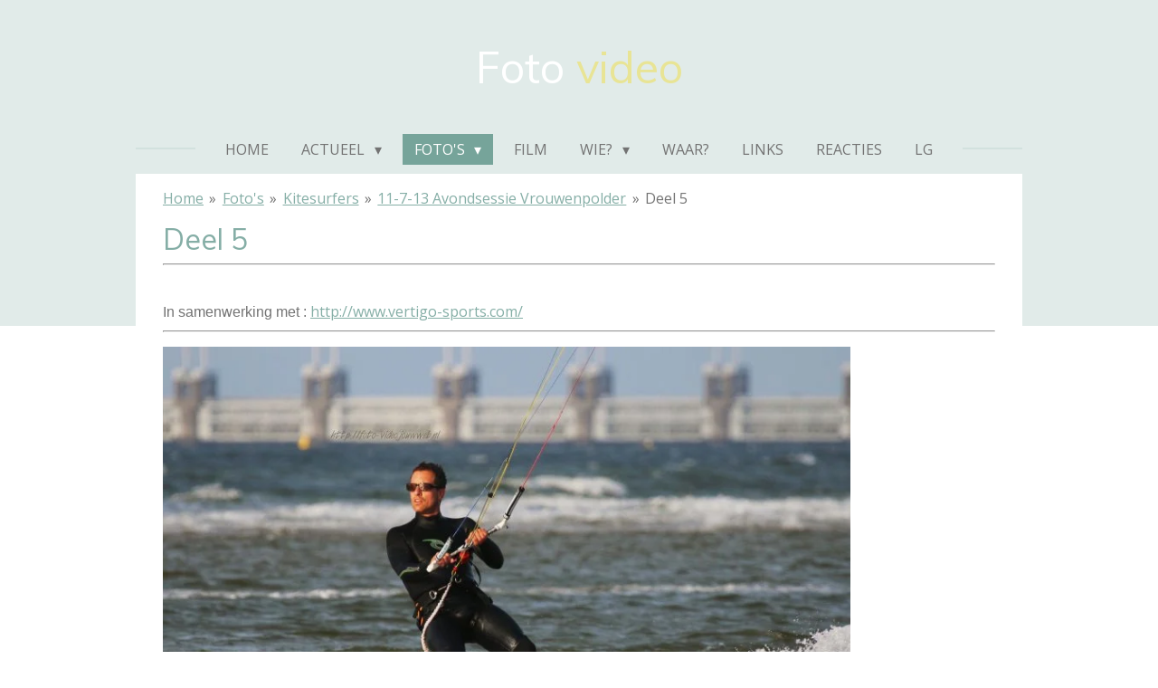

--- FILE ---
content_type: text/html; charset=UTF-8
request_url: https://foto-video.jouwweb.nl/koninginnedag-2010/vrouwenpolder-24-7-11/11-7-13-avondsessie-vrouwenpolder/deel-511
body_size: 38055
content:
<!DOCTYPE html>
<html lang="nl">
    <head>
        <meta http-equiv="Content-Type" content="text/html; charset=utf-8">
        <meta name="viewport" content="width=device-width, initial-scale=1.0, maximum-scale=5.0">
        <meta http-equiv="X-UA-Compatible" content="IE=edge">
        <link rel="canonical" href="https://foto-video.jouwweb.nl/koninginnedag-2010/vrouwenpolder-24-7-11/11-7-13-avondsessie-vrouwenpolder/deel-511">
        <link rel="sitemap" type="application/xml" href="https://foto-video.jouwweb.nl/sitemap.xml">
        <meta property="og:title" content="Deel 5 / 11-7-13 Avondsessie Vrouwenpolder / Kitesurfers / Foto&#039;s | Foto-video">
        <meta property="og:url" content="https://foto-video.jouwweb.nl/koninginnedag-2010/vrouwenpolder-24-7-11/11-7-13-avondsessie-vrouwenpolder/deel-511">
        <base href="https://foto-video.jouwweb.nl/">
        <meta name="description" property="og:description" content="">
                <script nonce="51e59838315ce1eeb318ea75f334bf3f">
            
            window.JOUWWEB = window.JOUWWEB || {};
            window.JOUWWEB.application = window.JOUWWEB.application || {};
            window.JOUWWEB.application = {"backends":[{"domain":"jouwweb.nl","freeDomain":"jouwweb.site"},{"domain":"webador.com","freeDomain":"webadorsite.com"},{"domain":"webador.de","freeDomain":"webadorsite.com"},{"domain":"webador.fr","freeDomain":"webadorsite.com"},{"domain":"webador.es","freeDomain":"webadorsite.com"},{"domain":"webador.it","freeDomain":"webadorsite.com"},{"domain":"jouwweb.be","freeDomain":"jouwweb.site"},{"domain":"webador.ie","freeDomain":"webadorsite.com"},{"domain":"webador.co.uk","freeDomain":"webadorsite.com"},{"domain":"webador.at","freeDomain":"webadorsite.com"},{"domain":"webador.be","freeDomain":"webadorsite.com"},{"domain":"webador.ch","freeDomain":"webadorsite.com"},{"domain":"webador.ch","freeDomain":"webadorsite.com"},{"domain":"webador.mx","freeDomain":"webadorsite.com"},{"domain":"webador.com","freeDomain":"webadorsite.com"},{"domain":"webador.dk","freeDomain":"webadorsite.com"},{"domain":"webador.se","freeDomain":"webadorsite.com"},{"domain":"webador.no","freeDomain":"webadorsite.com"},{"domain":"webador.fi","freeDomain":"webadorsite.com"},{"domain":"webador.ca","freeDomain":"webadorsite.com"},{"domain":"webador.ca","freeDomain":"webadorsite.com"},{"domain":"webador.pl","freeDomain":"webadorsite.com"},{"domain":"webador.com.au","freeDomain":"webadorsite.com"},{"domain":"webador.nz","freeDomain":"webadorsite.com"}],"editorLocale":"nl-NL","editorTimezone":"Europe\/Amsterdam","editorLanguage":"nl","analytics4TrackingId":"G-E6PZPGE4QM","analyticsDimensions":[],"backendDomain":"www.jouwweb.nl","backendShortDomain":"jouwweb.nl","backendKey":"jouwweb-nl","freeWebsiteDomain":"jouwweb.site","noSsl":false,"build":{"reference":"4ad3f11"},"linkHostnames":["www.jouwweb.nl","www.webador.com","www.webador.de","www.webador.fr","www.webador.es","www.webador.it","www.jouwweb.be","www.webador.ie","www.webador.co.uk","www.webador.at","www.webador.be","www.webador.ch","fr.webador.ch","www.webador.mx","es.webador.com","www.webador.dk","www.webador.se","www.webador.no","www.webador.fi","www.webador.ca","fr.webador.ca","www.webador.pl","www.webador.com.au","www.webador.nz"],"assetsUrl":"https:\/\/assets.jwwb.nl","loginUrl":"https:\/\/www.jouwweb.nl\/inloggen","publishUrl":"https:\/\/www.jouwweb.nl\/v2\/website\/20583\/publish-proxy","adminUserOrIp":false,"pricing":{"plans":{"lite":{"amount":"700","currency":"EUR"},"pro":{"amount":"1200","currency":"EUR"},"business":{"amount":"2400","currency":"EUR"}},"yearlyDiscount":{"price":{"amount":"8400","currency":"EUR"},"ratio":0.58,"percent":"58%","discountPrice":{"amount":"8400","currency":"EUR"},"termPricePerMonth":{"amount":"1200","currency":"EUR"},"termPricePerYear":{"amount":"12000","currency":"EUR"}}},"hcUrl":{"add-product-variants":"https:\/\/help.jouwweb.nl\/hc\/nl\/articles\/28594307773201","basic-vs-advanced-shipping":"https:\/\/help.jouwweb.nl\/hc\/nl\/articles\/28594268794257","html-in-head":"https:\/\/help.jouwweb.nl\/hc\/nl\/articles\/28594336422545","link-domain-name":"https:\/\/help.jouwweb.nl\/hc\/nl\/articles\/28594325307409","optimize-for-mobile":"https:\/\/help.jouwweb.nl\/hc\/nl\/articles\/28594312927121","seo":"https:\/\/help.jouwweb.nl\/hc\/nl\/sections\/28507243966737","transfer-domain-name":"https:\/\/help.jouwweb.nl\/hc\/nl\/articles\/28594325232657","website-not-secure":"https:\/\/help.jouwweb.nl\/hc\/nl\/articles\/28594252935825"}};
            window.JOUWWEB.brand = {"type":"jouwweb","name":"JouwWeb","domain":"JouwWeb.nl","supportEmail":"support@jouwweb.nl"};
                    
                window.JOUWWEB = window.JOUWWEB || {};
                window.JOUWWEB.websiteRendering = {"locale":"nl-NL","timezone":"Europe\/Amsterdam","routes":{"api\/upload\/product-field":"\/_api\/upload\/product-field","checkout\/cart":"\/winkelwagen","payment":"\/bestelling-afronden\/:publicOrderId","payment\/forward":"\/bestelling-afronden\/:publicOrderId\/forward","public-order":"\/bestelling\/:publicOrderId","checkout\/authorize":"\/winkelwagen\/authorize\/:gateway","wishlist":"\/verlanglijst"}};
                                                    window.JOUWWEB.website = {"id":20583,"locale":"nl-NL","enabled":true,"title":"Foto-video","hasTitle":false,"roleOfLoggedInUser":null,"ownerLocale":"nl-NL","plan":null,"freeWebsiteDomain":"jouwweb.site","backendKey":"jouwweb-nl","currency":"EUR","defaultLocale":"nl-NL","url":"https:\/\/foto-video.jouwweb.nl\/","homepageSegmentId":83041,"category":"website","isOffline":false,"isPublished":true,"locales":[],"allowed":{"ads":false,"credits":false,"externalLinks":true,"slideshow":true,"customDefaultSlideshow":true,"hostedAlbums":false,"moderators":false,"mailboxQuota":21,"statisticsVisitors":true,"statisticsDetailed":false,"statisticsMonths":0,"favicon":false,"password":false,"freeDomains":0,"freeMailAccounts":0,"canUseLanguages":false,"fileUpload":false,"legacyFontSize":true,"webshop":false,"products":-1,"imageText":false,"search":false,"audioUpload":false,"videoUpload":0,"allowDangerousForms":true,"allowHtmlCode":true,"mobileBar":true,"sidebar":true,"poll":false,"allowCustomForms":false,"allowBusinessListing":false,"allowCustomAnalytics":false,"allowAccountingLink":false,"digitalProducts":false,"sitemapElement":false},"mobileBar":{"enabled":true,"theme":"accent","email":{"active":true,"value":"jgoudswa@zeelandnet.nl"},"location":{"active":false},"phone":{"active":false},"whatsapp":{"active":false},"social":{"active":false,"network":"facebook"}},"webshop":{"enabled":false,"currency":"EUR","taxEnabled":false,"taxInclusive":true,"vatDisclaimerVisible":false,"orderNotice":"<p>Indien u speciale wensen heeft kunt u deze doorgeven via het Opmerkingen-veld in de laatste stap.<\/p>","orderConfirmation":"<p>Hartelijk bedankt voor uw bestelling! U ontvangt zo spoedig mogelijk bericht van ons over de afhandeling van uw bestelling.<\/p>","freeShipping":false,"freeShippingAmount":"0.00","shippingDisclaimerVisible":false,"pickupAllowed":false,"couponAllowed":false,"detailsPageAvailable":true,"socialMediaVisible":true,"termsPage":null,"termsPageUrl":null,"extraTerms":null,"pricingVisible":true,"orderButtonVisible":true,"shippingAdvanced":false,"shippingAdvancedBackEnd":false,"soldOutVisible":false,"backInStockNotificationEnabled":false,"canAddProducts":true,"nextOrderNumber":1,"allowedServicePoints":[],"sendcloudConfigured":false,"sendcloudFallbackPublicKey":"a3d50033a59b4a598f1d7ce7e72aafdf","taxExemptionAllowed":true,"invoiceComment":null,"emptyCartVisible":false,"minimumOrderPrice":null,"productNumbersEnabled":false,"wishlistEnabled":false,"hideTaxOnCart":false},"isTreatedAsWebshop":false};                            window.JOUWWEB.cart = {"products":[],"coupon":null,"shippingCountryCode":null,"shippingChoice":null,"breakdown":[]};                            window.JOUWWEB.scripts = [];                        window.parent.JOUWWEB.colorPalette = window.JOUWWEB.colorPalette;
        </script>
                <title>Deel 5 / 11-7-13 Avondsessie Vrouwenpolder / Kitesurfers / Foto&#039;s | Foto-video</title>
                                            <link href="https://assets.jwwb.nl/assets/brand/jouwweb/icon/favicon.png?bust=2299e1307cbb69076146" rel="shortcut icon">                                                <link href="https://assets.jwwb.nl/assets/brand/jouwweb/icon/favicon.png?bust=2299e1307cbb69076146" rel="icon">                                        <meta property="og:image" content="https&#x3A;&#x2F;&#x2F;primary.jwwb.nl&#x2F;public&#x2F;3&#x2F;9&#x2F;c&#x2F;foto-video&#x2F;img-6860-t-p.large.jpg">
                    <meta property="og:image" content="https&#x3A;&#x2F;&#x2F;primary.jwwb.nl&#x2F;public&#x2F;3&#x2F;9&#x2F;c&#x2F;foto-video&#x2F;img-6875-t-p.large.jpg">
                    <meta property="og:image" content="https&#x3A;&#x2F;&#x2F;primary.jwwb.nl&#x2F;public&#x2F;3&#x2F;9&#x2F;c&#x2F;foto-video&#x2F;img-6876-t-p.large.jpg">
                    <meta property="og:image" content="https&#x3A;&#x2F;&#x2F;primary.jwwb.nl&#x2F;public&#x2F;3&#x2F;9&#x2F;c&#x2F;foto-video&#x2F;img-6880-t-p.large.jpg">
                    <meta property="og:image" content="https&#x3A;&#x2F;&#x2F;primary.jwwb.nl&#x2F;public&#x2F;3&#x2F;9&#x2F;c&#x2F;foto-video&#x2F;img-6882-t-p.large.jpg">
                    <meta property="og:image" content="https&#x3A;&#x2F;&#x2F;primary.jwwb.nl&#x2F;public&#x2F;3&#x2F;9&#x2F;c&#x2F;foto-video&#x2F;img-6886-t-p.large.jpg">
                    <meta property="og:image" content="https&#x3A;&#x2F;&#x2F;primary.jwwb.nl&#x2F;public&#x2F;3&#x2F;9&#x2F;c&#x2F;foto-video&#x2F;img-6889-t-p.large.jpg">
                    <meta property="og:image" content="https&#x3A;&#x2F;&#x2F;primary.jwwb.nl&#x2F;public&#x2F;3&#x2F;9&#x2F;c&#x2F;foto-video&#x2F;img-6890-t-p.large.jpg">
                    <meta property="og:image" content="https&#x3A;&#x2F;&#x2F;primary.jwwb.nl&#x2F;public&#x2F;3&#x2F;9&#x2F;c&#x2F;foto-video&#x2F;img-6893-t-p.large.jpg">
                    <meta property="og:image" content="https&#x3A;&#x2F;&#x2F;primary.jwwb.nl&#x2F;public&#x2F;3&#x2F;9&#x2F;c&#x2F;foto-video&#x2F;img-6894-t-p.large.jpg">
                    <meta property="og:image" content="https&#x3A;&#x2F;&#x2F;primary.jwwb.nl&#x2F;public&#x2F;3&#x2F;9&#x2F;c&#x2F;foto-video&#x2F;img-6986-t-p.large.jpg">
                    <meta property="og:image" content="https&#x3A;&#x2F;&#x2F;primary.jwwb.nl&#x2F;public&#x2F;3&#x2F;9&#x2F;c&#x2F;foto-video&#x2F;img-6998-t-p.large.jpg">
                    <meta property="og:image" content="https&#x3A;&#x2F;&#x2F;primary.jwwb.nl&#x2F;public&#x2F;3&#x2F;9&#x2F;c&#x2F;foto-video&#x2F;img-7011-t-p.large.jpg">
                    <meta property="og:image" content="https&#x3A;&#x2F;&#x2F;primary.jwwb.nl&#x2F;public&#x2F;3&#x2F;9&#x2F;c&#x2F;foto-video&#x2F;img-7028-t-p.large.jpg">
                    <meta property="og:image" content="https&#x3A;&#x2F;&#x2F;primary.jwwb.nl&#x2F;public&#x2F;3&#x2F;9&#x2F;c&#x2F;foto-video&#x2F;img-7029-t-p.large.jpg">
                    <meta property="og:image" content="https&#x3A;&#x2F;&#x2F;primary.jwwb.nl&#x2F;public&#x2F;3&#x2F;9&#x2F;c&#x2F;foto-video&#x2F;img-7032-t-p.large.jpg">
                    <meta property="og:image" content="https&#x3A;&#x2F;&#x2F;primary.jwwb.nl&#x2F;public&#x2F;3&#x2F;9&#x2F;c&#x2F;foto-video&#x2F;img-7041-t-p.large.jpg">
                    <meta property="og:image" content="https&#x3A;&#x2F;&#x2F;primary.jwwb.nl&#x2F;public&#x2F;3&#x2F;9&#x2F;c&#x2F;foto-video&#x2F;img-7042-t-p.large.jpg">
                    <meta property="og:image" content="https&#x3A;&#x2F;&#x2F;primary.jwwb.nl&#x2F;public&#x2F;3&#x2F;9&#x2F;c&#x2F;foto-video&#x2F;img-7149-t-p.large.jpg">
                    <meta property="og:image" content="https&#x3A;&#x2F;&#x2F;primary.jwwb.nl&#x2F;public&#x2F;3&#x2F;9&#x2F;c&#x2F;foto-video&#x2F;img-7173-t-p.large.jpg">
                    <meta property="og:image" content="https&#x3A;&#x2F;&#x2F;primary.jwwb.nl&#x2F;public&#x2F;3&#x2F;9&#x2F;c&#x2F;foto-video&#x2F;img-7185-t-p.large.jpg">
                    <meta property="og:image" content="https&#x3A;&#x2F;&#x2F;primary.jwwb.nl&#x2F;public&#x2F;3&#x2F;9&#x2F;c&#x2F;foto-video&#x2F;img-7212-t-p.large.jpg">
                    <meta property="og:image" content="https&#x3A;&#x2F;&#x2F;primary.jwwb.nl&#x2F;public&#x2F;3&#x2F;9&#x2F;c&#x2F;foto-video&#x2F;img-7233-t-p.large.jpg">
                    <meta property="og:image" content="https&#x3A;&#x2F;&#x2F;primary.jwwb.nl&#x2F;public&#x2F;3&#x2F;9&#x2F;c&#x2F;foto-video&#x2F;img-7235-t-p.large.jpg">
                                    <meta name="twitter:card" content="summary_large_image">
                        <meta property="twitter:image" content="https&#x3A;&#x2F;&#x2F;primary.jwwb.nl&#x2F;public&#x2F;3&#x2F;9&#x2F;c&#x2F;foto-video&#x2F;img-6860-t-p.large.jpg">
                                                    <script src="https://plausible.io/js/script.manual.js" nonce="51e59838315ce1eeb318ea75f334bf3f" data-turbo-track="reload" defer data-domain="shard8.jouwweb.nl"></script>
<link rel="stylesheet" type="text/css" href="https://gfonts.jwwb.nl/css?display=fallback&amp;family=Open+Sans%3A400%2C700%2C400italic%2C700italic%7CMuli%3A400%2C700%2C400italic%2C700italic" nonce="51e59838315ce1eeb318ea75f334bf3f" data-turbo-track="dynamic">
<script src="https://assets.jwwb.nl/assets/build/website-rendering/nl-NL.js?bust=af8dcdef13a1895089e9" nonce="51e59838315ce1eeb318ea75f334bf3f" data-turbo-track="reload" defer></script>
<script src="https://assets.jwwb.nl/assets/website-rendering/runtime.d9e65c74d3b5e295ad0f.js?bust=5de238b33c4b1a20f3c0" nonce="51e59838315ce1eeb318ea75f334bf3f" data-turbo-track="reload" defer></script>
<script src="https://assets.jwwb.nl/assets/website-rendering/103.3d75ec3708e54af67f50.js?bust=cb0aa3c978e146edbd0d" nonce="51e59838315ce1eeb318ea75f334bf3f" data-turbo-track="reload" defer></script>
<script src="https://assets.jwwb.nl/assets/website-rendering/main.6c004a767490927f72a8.js?bust=0aecfeb21e6e5b700b49" nonce="51e59838315ce1eeb318ea75f334bf3f" data-turbo-track="reload" defer></script>
<link rel="preload" href="https://assets.jwwb.nl/assets/website-rendering/styles.f78188d346eb1faf64a5.css?bust=7a6e6f2cb6becdc09bb5" as="style">
<link rel="preload" href="https://assets.jwwb.nl/assets/website-rendering/fonts/icons-website-rendering/font/website-rendering.woff2?bust=bd2797014f9452dadc8e" as="font" crossorigin>
<link rel="preconnect" href="https://gfonts.jwwb.nl">
<link rel="stylesheet" type="text/css" href="https://assets.jwwb.nl/assets/website-rendering/styles.f78188d346eb1faf64a5.css?bust=7a6e6f2cb6becdc09bb5" nonce="51e59838315ce1eeb318ea75f334bf3f" data-turbo-track="dynamic">
<link rel="preconnect" href="https://assets.jwwb.nl">
<link rel="stylesheet" type="text/css" href="https://primary.jwwb.nl/public/3/9/c/foto-video/style.css?bust=1759872893" nonce="51e59838315ce1eeb318ea75f334bf3f" data-turbo-track="dynamic">    </head>
    <body
        id="top"
        class="jw-is-no-slideshow jw-header-is-text jw-is-segment-page jw-is-frontend jw-is-no-sidebar jw-is-no-messagebar jw-is-no-touch-device jw-is-no-mobile"
                                    data-jouwweb-page="1019391"
                                                data-jouwweb-segment-id="1019391"
                                                data-jouwweb-segment-type="page"
                                                data-template-threshold="1020"
                                                data-template-name="clean&#x7C;minimal"
                            itemscope
        itemtype="https://schema.org/WebPage"
    >
                                    <meta itemprop="url" content="https://foto-video.jouwweb.nl/koninginnedag-2010/vrouwenpolder-24-7-11/11-7-13-avondsessie-vrouwenpolder/deel-511">
        <div class="jw-background"></div>
        <div class="jw-body">
            <div class="jw-mobile-menu jw-mobile-is-text js-mobile-menu">
            <span class="jw-mobile-menu__button jw-mobile-menu__button--dummy"></span>        <div class="jw-mobile-header jw-mobile-header--text">
        <a            class="jw-mobile-header-content"
                            href="/"
                        >
                                        <div class="jw-mobile-text">
                    <span style="color: #FFFFFF">Foto <span style="color: #E8E495">video</span></span>                </div>
                    </a>
    </div>

    
            <button
            type="button"
            class="jw-mobile-menu__button jw-mobile-toggle"
            aria-label="Open / sluit menu"
        >
            <span class="jw-icon-burger"></span>
        </button>
    </div>
            <div class="topmenu">
    <header>
        <div class="topmenu-inner js-topbar-content-container">
            <div class="jw-header-logo">
        <div
    class="jw-header jw-header-title-container jw-header-text jw-header-text-toggle"
    data-stylable="true"
>
    <a        id="jw-header-title"
        class="jw-header-title"
                    href="/"
            >
        <span style="color: #FFFFFF">Foto <span style="color: #E8E495">video</span></span>    </a>
</div>
</div>
            <nav class="menu jw-menu-copy">
                <ul
    id="jw-menu"
    class="jw-menu jw-menu-horizontal"
            >
            <li
    class="jw-menu-item"
>
        <a        class="jw-menu-link"
        href="/"                                            data-page-link-id="83041"
                            >
                <span class="">
            Home        </span>
            </a>
                </li>
            <li
    class="jw-menu-item jw-menu-has-submenu"
>
        <a        class="jw-menu-link"
        href="/actueel2"                                            data-page-link-id="475671"
                            >
                <span class="">
            Actueel        </span>
                    <span class="jw-arrow jw-arrow-toplevel"></span>
            </a>
                    <ul
            class="jw-submenu"
                    >
                            <li
    class="jw-menu-item"
>
        <a        class="jw-menu-link"
        href="/actueel2/actueel"                                            data-page-link-id="295636"
                            >
                <span class="">
            Ex Actueel        </span>
            </a>
                </li>
                            <li
    class="jw-menu-item"
>
        <a        class="jw-menu-link"
        href="/actueel2/personeelsdag-csw"                                            data-page-link-id="356988"
                            >
                <span class="">
            personeelsdag  CSW        </span>
            </a>
                </li>
                            <li
    class="jw-menu-item"
>
        <a        class="jw-menu-link"
        href="/actueel2/vlindertuin"                                            data-page-link-id="366842"
                            >
                <span class="">
            Tropical Zoo/Vlindertuin        </span>
            </a>
                </li>
                            <li
    class="jw-menu-item"
>
        <a        class="jw-menu-link"
        href="/actueel2/paddestoelen"                                            data-page-link-id="407297"
                            >
                <span class="">
            Paddestoelen        </span>
            </a>
                </li>
                    </ul>
        </li>
            <li
    class="jw-menu-item jw-menu-has-submenu jw-menu-is-active"
>
        <a        class="jw-menu-link js-active-menu-item"
        href="/koninginnedag-2010"                                            data-page-link-id="86120"
                            >
                <span class="">
            Foto&#039;s        </span>
                    <span class="jw-arrow jw-arrow-toplevel"></span>
            </a>
                    <ul
            class="jw-submenu"
                    >
                            <li
    class="jw-menu-item jw-menu-has-submenu"
>
        <a        class="jw-menu-link"
        href="/koninginnedag-2010/17-7-2011"                                            data-page-link-id="362036"
                            >
                <span class="">
            windsurfers        </span>
                    <span class="jw-arrow"></span>
            </a>
                    <ul
            class="jw-submenu"
                    >
                            <li
    class="jw-menu-item jw-menu-has-submenu"
>
        <a        class="jw-menu-link"
        href="/koninginnedag-2010/17-7-2011/2019"                                            data-page-link-id="4136032"
                            >
                <span class="">
            2019        </span>
                    <span class="jw-arrow"></span>
            </a>
                    <ul
            class="jw-submenu"
                    >
                            <li
    class="jw-menu-item"
>
        <a        class="jw-menu-link"
        href="/koninginnedag-2010/17-7-2011/2019/10-3-2019"                                            data-page-link-id="4136031"
                            >
                <span class="">
            10-3-2019        </span>
            </a>
                </li>
                    </ul>
        </li>
                            <li
    class="jw-menu-item jw-menu-has-submenu"
>
        <a        class="jw-menu-link"
        href="/koninginnedag-2010/17-7-2011/2018"                                            data-page-link-id="3309388"
                            >
                <span class="">
            2018        </span>
                    <span class="jw-arrow"></span>
            </a>
                    <ul
            class="jw-submenu"
                    >
                            <li
    class="jw-menu-item"
>
        <a        class="jw-menu-link"
        href="/koninginnedag-2010/17-7-2011/2018/2-12-2018"                                            data-page-link-id="3894979"
                            >
                <span class="">
            2-12-2018        </span>
            </a>
                </li>
                            <li
    class="jw-menu-item"
>
        <a        class="jw-menu-link"
        href="/koninginnedag-2010/17-7-2011/2018/28-7-2018"                                            data-page-link-id="3654108"
                            >
                <span class="">
            28-7-2018        </span>
            </a>
                </li>
                            <li
    class="jw-menu-item"
>
        <a        class="jw-menu-link"
        href="/koninginnedag-2010/17-7-2011/2018/21-6-2018-vp"                                            data-page-link-id="3603729"
                            >
                <span class="">
            21-6-2018 VP        </span>
            </a>
                </li>
                            <li
    class="jw-menu-item"
>
        <a        class="jw-menu-link"
        href="/koninginnedag-2010/17-7-2011/2018/18-1-2018"                                            data-page-link-id="3328143"
                            >
                <span class="">
            18-1-2018        </span>
            </a>
                </li>
                            <li
    class="jw-menu-item"
>
        <a        class="jw-menu-link"
        href="/koninginnedag-2010/17-7-2011/2018/17-1-2018"                                            data-page-link-id="3326814"
                            >
                <span class="">
            17-1-2018        </span>
            </a>
                </li>
                            <li
    class="jw-menu-item"
>
        <a        class="jw-menu-link"
        href="/koninginnedag-2010/17-7-2011/2018/7-1-2018"                                            data-page-link-id="3309391"
                            >
                <span class="">
            7-1-2018        </span>
            </a>
                </li>
                    </ul>
        </li>
                            <li
    class="jw-menu-item jw-menu-has-submenu"
>
        <a        class="jw-menu-link"
        href="/koninginnedag-2010/17-7-2011/2017"                                            data-page-link-id="2790371"
                            >
                <span class="">
            2017        </span>
                    <span class="jw-arrow"></span>
            </a>
                    <ul
            class="jw-submenu"
                    >
                            <li
    class="jw-menu-item"
>
        <a        class="jw-menu-link"
        href="/koninginnedag-2010/17-7-2011/2017/30-12-2017"                                            data-page-link-id="3297770"
                            >
                <span class="">
            30-12-2017        </span>
            </a>
                </li>
                            <li
    class="jw-menu-item"
>
        <a        class="jw-menu-link"
        href="/koninginnedag-2010/17-7-2011/2017/8-12-2017"                                            data-page-link-id="3265648"
                            >
                <span class="">
            8-12-2017        </span>
            </a>
                </li>
                            <li
    class="jw-menu-item"
>
        <a        class="jw-menu-link"
        href="/koninginnedag-2010/17-7-2011/2017/7-12-2017"                                            data-page-link-id="3263962"
                            >
                <span class="">
            7-12-2017        </span>
            </a>
                </li>
                            <li
    class="jw-menu-item"
>
        <a        class="jw-menu-link"
        href="/koninginnedag-2010/17-7-2011/2017/27-11-2017"                                            data-page-link-id="3246514"
                            >
                <span class="">
            27-11-2017        </span>
            </a>
                </li>
                            <li
    class="jw-menu-item"
>
        <a        class="jw-menu-link"
        href="/koninginnedag-2010/17-7-2011/2017/23-11-2017"                                            data-page-link-id="3241026"
                            >
                <span class="">
            23-11-2017        </span>
            </a>
                </li>
                            <li
    class="jw-menu-item"
>
        <a        class="jw-menu-link"
        href="/koninginnedag-2010/17-7-2011/2017/de-slag-om-domburg-21-10-17"                                            data-page-link-id="3184444"
                            >
                <span class="">
            De Slag om Domburg 21-10-17        </span>
            </a>
                </li>
                            <li
    class="jw-menu-item"
>
        <a        class="jw-menu-link"
        href="/koninginnedag-2010/17-7-2011/2017/20-10-2017"                                            data-page-link-id="3183317"
                            >
                <span class="">
            20-10-2017        </span>
            </a>
                </li>
                            <li
    class="jw-menu-item"
>
        <a        class="jw-menu-link"
        href="/koninginnedag-2010/17-7-2011/2017/13-9-2017"                                            data-page-link-id="3130929"
                            >
                <span class="">
            13-9-2017        </span>
            </a>
                </li>
                            <li
    class="jw-menu-item"
>
        <a        class="jw-menu-link"
        href="/koninginnedag-2010/17-7-2011/2017/11-9-2017"                                            data-page-link-id="3127688"
                            >
                <span class="">
            11-9-2017        </span>
            </a>
                </li>
                            <li
    class="jw-menu-item"
>
        <a        class="jw-menu-link"
        href="/koninginnedag-2010/17-7-2011/2017/8-9-2017"                                            data-page-link-id="3123539"
                            >
                <span class="">
            8-9-2017        </span>
            </a>
                </li>
                            <li
    class="jw-menu-item"
>
        <a        class="jw-menu-link"
        href="/koninginnedag-2010/17-7-2011/2017/7-6-2017-domburg4sure"                                            data-page-link-id="3014805"
                            >
                <span class="">
            7-6-2017 Domburg4sure        </span>
            </a>
                </li>
                            <li
    class="jw-menu-item"
>
        <a        class="jw-menu-link"
        href="/koninginnedag-2010/17-7-2011/2017/6-6-2017-domburg"                                            data-page-link-id="3012044"
                            >
                <span class="">
            6-6-2017 Domburg        </span>
            </a>
                </li>
                            <li
    class="jw-menu-item"
>
        <a        class="jw-menu-link"
        href="/koninginnedag-2010/17-7-2011/2017/2-3-2017"                                            data-page-link-id="2878778"
                            >
                <span class="">
            2-3-2017        </span>
            </a>
                </li>
                            <li
    class="jw-menu-item"
>
        <a        class="jw-menu-link"
        href="/koninginnedag-2010/17-7-2011/2017/25-2-2017"                                            data-page-link-id="2871079"
                            >
                <span class="">
            25-2-2017        </span>
            </a>
                </li>
                            <li
    class="jw-menu-item"
>
        <a        class="jw-menu-link"
        href="/koninginnedag-2010/17-7-2011/2017/23-2-2017"                                            data-page-link-id="2868130"
                            >
                <span class="">
            23-2-2017        </span>
            </a>
                </li>
                            <li
    class="jw-menu-item"
>
        <a        class="jw-menu-link"
        href="/koninginnedag-2010/17-7-2011/2017/22-2-2017"                                            data-page-link-id="2866013"
                            >
                <span class="">
            22-2-2017        </span>
            </a>
                </li>
                            <li
    class="jw-menu-item"
>
        <a        class="jw-menu-link"
        href="/koninginnedag-2010/17-7-2011/2017/11-1-2017-vp"                                            data-page-link-id="2790372"
                            >
                <span class="">
            11-1-2017 VP        </span>
            </a>
                </li>
                    </ul>
        </li>
                            <li
    class="jw-menu-item jw-menu-has-submenu"
>
        <a        class="jw-menu-link"
        href="/koninginnedag-2010/17-7-2011/2016"                                            data-page-link-id="2301388"
                            >
                <span class="">
            2016        </span>
                    <span class="jw-arrow"></span>
            </a>
                    <ul
            class="jw-submenu"
                    >
                            <li
    class="jw-menu-item"
>
        <a        class="jw-menu-link"
        href="/koninginnedag-2010/17-7-2011/2016/25-12-16-1e-kerst"                                            data-page-link-id="2764720"
                            >
                <span class="">
            25-12-16 1e Kerst        </span>
            </a>
                </li>
                            <li
    class="jw-menu-item"
>
        <a        class="jw-menu-link"
        href="/koninginnedag-2010/17-7-2011/2016/de-slag-20-11-16"                                            data-page-link-id="2719234"
                            >
                <span class="">
            De slag... 20-11-16        </span>
            </a>
                </li>
                            <li
    class="jw-menu-item"
>
        <a        class="jw-menu-link"
        href="/koninginnedag-2010/17-7-2011/2016/16-11-16"                                            data-page-link-id="2713837"
                            >
                <span class="">
            16-11-16        </span>
            </a>
                </li>
                            <li
    class="jw-menu-item"
>
        <a        class="jw-menu-link"
        href="/koninginnedag-2010/17-7-2011/2016/19-10-2016-fun-am-meer"                                            data-page-link-id="2674636"
                            >
                <span class="">
            19-10-2016 FUN-AM-MEER        </span>
            </a>
                </li>
                            <li
    class="jw-menu-item"
>
        <a        class="jw-menu-link"
        href="/koninginnedag-2010/17-7-2011/2016/2-10-2016-vrouwenpolder"                                            data-page-link-id="2653351"
                            >
                <span class="">
            2-10-2016 Vrouwenpolder        </span>
            </a>
                </li>
                            <li
    class="jw-menu-item"
>
        <a        class="jw-menu-link"
        href="/koninginnedag-2010/17-7-2011/2016/28-9-2016"                                            data-page-link-id="2648226"
                            >
                <span class="">
            28-9-2016        </span>
            </a>
                </li>
                            <li
    class="jw-menu-item"
>
        <a        class="jw-menu-link"
        href="/koninginnedag-2010/17-7-2011/2016/8-9-2016-sunset-party"                                            data-page-link-id="2621997"
                            >
                <span class="">
            8-9-2016 sunset party        </span>
            </a>
                </li>
                            <li
    class="jw-menu-item"
>
        <a        class="jw-menu-link"
        href="/koninginnedag-2010/17-7-2011/2016/4-9-2016-roarrrring"                                            data-page-link-id="2615489"
                            >
                <span class="">
            4-9-2016 Roarrrring        </span>
            </a>
                </li>
                            <li
    class="jw-menu-item"
>
        <a        class="jw-menu-link"
        href="/koninginnedag-2010/17-7-2011/2016/11-7-2016"                                            data-page-link-id="2565606"
                            >
                <span class="">
            11-7-2016        </span>
            </a>
                </li>
                            <li
    class="jw-menu-item"
>
        <a        class="jw-menu-link"
        href="/koninginnedag-2010/17-7-2011/2016/11-7-16-testje"                                            data-page-link-id="2570032"
                            >
                <span class="">
            11-7-16 testje        </span>
            </a>
                </li>
                            <li
    class="jw-menu-item"
>
        <a        class="jw-menu-link"
        href="/koninginnedag-2010/17-7-2011/2016/2-7-2016"                                            data-page-link-id="2554915"
                            >
                <span class="">
            2-7-2016        </span>
            </a>
                </li>
                            <li
    class="jw-menu-item"
>
        <a        class="jw-menu-link"
        href="/koninginnedag-2010/17-7-2011/2016/29-6-2016"                                            data-page-link-id="2548249"
                            >
                <span class="">
            29-6-2016        </span>
            </a>
                </li>
                            <li
    class="jw-menu-item"
>
        <a        class="jw-menu-link"
        href="/koninginnedag-2010/17-7-2011/2016/13-5-2016"                                            data-page-link-id="2473684"
                            >
                <span class="">
            13-5-2016        </span>
            </a>
                </li>
                            <li
    class="jw-menu-item"
>
        <a        class="jw-menu-link"
        href="/koninginnedag-2010/17-7-2011/2016/26-4-2016"                                            data-page-link-id="2453085"
                            >
                <span class="">
            26-4-2016        </span>
            </a>
                </li>
                            <li
    class="jw-menu-item"
>
        <a        class="jw-menu-link"
        href="/koninginnedag-2010/17-7-2011/2016/vrouwenpolder-16-4-16"                                            data-page-link-id="2437581"
                            >
                <span class="">
            Vrouwenpolder 16-4-16        </span>
            </a>
                </li>
                            <li
    class="jw-menu-item"
>
        <a        class="jw-menu-link"
        href="/koninginnedag-2010/17-7-2011/2016/28-3-16-domburg"                                            data-page-link-id="2407460"
                            >
                <span class="">
            28-3-16 Domburg        </span>
            </a>
                </li>
                            <li
    class="jw-menu-item"
>
        <a        class="jw-menu-link"
        href="/koninginnedag-2010/17-7-2011/2016/domburg-21-2-16"                                            data-page-link-id="2353748"
                            >
                <span class="">
            Domburg 21-2-16        </span>
            </a>
                </li>
                            <li
    class="jw-menu-item"
>
        <a        class="jw-menu-link"
        href="/koninginnedag-2010/17-7-2011/2016/domburg-20-2-16"                                            data-page-link-id="2352306"
                            >
                <span class="">
            Domburg 20-2-16        </span>
            </a>
                </li>
                            <li
    class="jw-menu-item"
>
        <a        class="jw-menu-link"
        href="/koninginnedag-2010/17-7-2011/2016/domburg-8-2-16"                                            data-page-link-id="2336818"
                            >
                <span class="">
            Domburg 8-2-16        </span>
            </a>
                </li>
                            <li
    class="jw-menu-item"
>
        <a        class="jw-menu-link"
        href="/koninginnedag-2010/17-7-2011/2016/domburg-1-2-16"                                            data-page-link-id="2329183"
                            >
                <span class="">
            Domburg 1-2-16        </span>
            </a>
                </li>
                            <li
    class="jw-menu-item"
>
        <a        class="jw-menu-link"
        href="/koninginnedag-2010/17-7-2011/2016/domburg-29-1-16"                                            data-page-link-id="2325220"
                            >
                <span class="">
            Domburg 29-1-16        </span>
            </a>
                </li>
                            <li
    class="jw-menu-item"
>
        <a        class="jw-menu-link"
        href="/koninginnedag-2010/17-7-2011/2016/vrouwenpolder-16-1-15"                                            data-page-link-id="2310900"
                            >
                <span class="">
            Vrouwenpolder 16-1-15        </span>
            </a>
                </li>
                            <li
    class="jw-menu-item"
>
        <a        class="jw-menu-link"
        href="/koninginnedag-2010/17-7-2011/2016/domburg-12-1-16"                                            data-page-link-id="2306991"
                            >
                <span class="">
            Domburg 12-1-16        </span>
            </a>
                </li>
                            <li
    class="jw-menu-item"
>
        <a        class="jw-menu-link"
        href="/koninginnedag-2010/17-7-2011/2016/7-1-16-vrouwenpolder"                                            data-page-link-id="2301387"
                            >
                <span class="">
            7-1-16 Vrouwenpolder        </span>
            </a>
                </li>
                    </ul>
        </li>
                            <li
    class="jw-menu-item jw-menu-has-submenu"
>
        <a        class="jw-menu-link"
        href="/koninginnedag-2010/17-7-2011/2015"                                            data-page-link-id="2081590"
                            >
                <span class="">
            2015        </span>
                    <span class="jw-arrow"></span>
            </a>
                    <ul
            class="jw-submenu"
                    >
                            <li
    class="jw-menu-item"
>
        <a        class="jw-menu-link"
        href="/koninginnedag-2010/17-7-2011/2015/31-12-15"                                            data-page-link-id="2293400"
                            >
                <span class="">
            31-12-15        </span>
            </a>
                </li>
                            <li
    class="jw-menu-item"
>
        <a        class="jw-menu-link"
        href="/koninginnedag-2010/17-7-2011/2015/24-12-15"                                            data-page-link-id="2289075"
                            >
                <span class="">
            24-12-15        </span>
            </a>
                </li>
                            <li
    class="jw-menu-item"
>
        <a        class="jw-menu-link"
        href="/koninginnedag-2010/17-7-2011/2015/22-12-15"                                            data-page-link-id="2287780"
                            >
                <span class="">
            22-12-15        </span>
            </a>
                </li>
                            <li
    class="jw-menu-item"
>
        <a        class="jw-menu-link"
        href="/koninginnedag-2010/17-7-2011/2015/6-12-15"                                            data-page-link-id="2273197"
                            >
                <span class="">
            6-12-15        </span>
            </a>
                </li>
                            <li
    class="jw-menu-item"
>
        <a        class="jw-menu-link"
        href="/koninginnedag-2010/17-7-2011/2015/5-12-2015"                                            data-page-link-id="2272306"
                            >
                <span class="">
            5-12-2015        </span>
            </a>
                </li>
                            <li
    class="jw-menu-item"
>
        <a        class="jw-menu-link"
        href="/koninginnedag-2010/17-7-2011/2015/domburg-29-11-15"                                            data-page-link-id="2267249"
                            >
                <span class="">
            Domburg 29-11-15        </span>
            </a>
                </li>
                            <li
    class="jw-menu-item"
>
        <a        class="jw-menu-link"
        href="/koninginnedag-2010/17-7-2011/2015/domburg-15-11-15"                                            data-page-link-id="2252249"
                            >
                <span class="">
            Domburg 15-11-15        </span>
            </a>
                </li>
                            <li
    class="jw-menu-item"
>
        <a        class="jw-menu-link"
        href="/koninginnedag-2010/17-7-2011/2015/13-11-2015"                                            data-page-link-id="2250388"
                            >
                <span class="">
            13-11-2015        </span>
            </a>
                </li>
                            <li
    class="jw-menu-item"
>
        <a        class="jw-menu-link"
        href="/koninginnedag-2010/17-7-2011/2015/domburg-10-11-15"                                            data-page-link-id="2247529"
                            >
                <span class="">
            Domburg 10-11-15        </span>
            </a>
                </li>
                            <li
    class="jw-menu-item"
>
        <a        class="jw-menu-link"
        href="/koninginnedag-2010/17-7-2011/2015/domburg-9-11-15"                                            data-page-link-id="2246501"
                            >
                <span class="">
            Domburg 9-11-15        </span>
            </a>
                </li>
                            <li
    class="jw-menu-item"
>
        <a        class="jw-menu-link"
        href="/koninginnedag-2010/17-7-2011/2015/domburg-15-9-2015"                                            data-page-link-id="2205216"
                            >
                <span class="">
            Domburg 15-9-2015        </span>
            </a>
                </li>
                            <li
    class="jw-menu-item"
>
        <a        class="jw-menu-link"
        href="/koninginnedag-2010/17-7-2011/2015/domburg-25-8-15"                                            data-page-link-id="2191376"
                            >
                <span class="">
            Domburg 25-8-15        </span>
            </a>
                </li>
                            <li
    class="jw-menu-item"
>
        <a        class="jw-menu-link"
        href="/koninginnedag-2010/17-7-2011/2015/domburg-4-8-15"                                            data-page-link-id="2179693"
                            >
                <span class="">
            Domburg 4-8-15        </span>
            </a>
                </li>
                            <li
    class="jw-menu-item"
>
        <a        class="jw-menu-link"
        href="/koninginnedag-2010/17-7-2011/2015/domburg-28-7-15"                                            data-page-link-id="2176097"
                            >
                <span class="">
            Domburg 28-7-15        </span>
            </a>
                </li>
                            <li
    class="jw-menu-item"
>
        <a        class="jw-menu-link"
        href="/koninginnedag-2010/17-7-2011/2015/domburg-27-7-15"                                            data-page-link-id="2175522"
                            >
                <span class="">
            Domburg 27-7-15        </span>
            </a>
                </li>
                            <li
    class="jw-menu-item"
>
        <a        class="jw-menu-link"
        href="/koninginnedag-2010/17-7-2011/2015/juli-storm-25-7-15"                                            data-page-link-id="2173932"
                            >
                <span class="">
            Juli Storm 25-7-15        </span>
            </a>
                </li>
                            <li
    class="jw-menu-item"
>
        <a        class="jw-menu-link"
        href="/koninginnedag-2010/17-7-2011/2015/domburg-17-7-15"                                            data-page-link-id="2170620"
                            >
                <span class="">
            Domburg 17-7-15        </span>
            </a>
                </li>
                            <li
    class="jw-menu-item"
>
        <a        class="jw-menu-link"
        href="/koninginnedag-2010/17-7-2011/2015/12-7-15-domburg"                                            data-page-link-id="2167537"
                            >
                <span class="">
            12-7-15 Domburg        </span>
            </a>
                </li>
                            <li
    class="jw-menu-item"
>
        <a        class="jw-menu-link"
        href="/koninginnedag-2010/17-7-2011/2015/domburg-8-7-15"                                            data-page-link-id="2165227"
                            >
                <span class="">
            Domburg 8-7-15        </span>
            </a>
                </li>
                            <li
    class="jw-menu-item"
>
        <a        class="jw-menu-link"
        href="/koninginnedag-2010/17-7-2011/2015/domburg-10-6-15"                                            data-page-link-id="2145345"
                            >
                <span class="">
            Domburg 10-6-15        </span>
            </a>
                </li>
                            <li
    class="jw-menu-item"
>
        <a        class="jw-menu-link"
        href="/koninginnedag-2010/17-7-2011/2015/domburg-8-6-15"                                            data-page-link-id="2143091"
                            >
                <span class="">
            Domburg 8-6-15        </span>
            </a>
                </li>
                            <li
    class="jw-menu-item"
>
        <a        class="jw-menu-link"
        href="/koninginnedag-2010/17-7-2011/2015/domburg-2-6-15"                                            data-page-link-id="2138263"
                            >
                <span class="">
            Domburg 2-6-15        </span>
            </a>
                </li>
                            <li
    class="jw-menu-item"
>
        <a        class="jw-menu-link"
        href="/koninginnedag-2010/17-7-2011/2015/domburg-31-5-15"                                            data-page-link-id="2136126"
                            >
                <span class="">
            Domburg 31-5-15        </span>
            </a>
                </li>
                            <li
    class="jw-menu-item"
>
        <a        class="jw-menu-link"
        href="/koninginnedag-2010/17-7-2011/2015/domburg-29-5-15"                                            data-page-link-id="2134268"
                            >
                <span class="">
            Domburg 29-5-15        </span>
            </a>
                </li>
                            <li
    class="jw-menu-item"
>
        <a        class="jw-menu-link"
        href="/koninginnedag-2010/17-7-2011/2015/9-5-15-domburg"                                            data-page-link-id="2116544"
                            >
                <span class="">
            9-5-15 Domburg        </span>
            </a>
                </li>
                            <li
    class="jw-menu-item"
>
        <a        class="jw-menu-link"
        href="/koninginnedag-2010/17-7-2011/2015/5-5-15-domburg"                                            data-page-link-id="2113817"
                            >
                <span class="">
            5-5-15 Domburg        </span>
            </a>
                </li>
                            <li
    class="jw-menu-item"
>
        <a        class="jw-menu-link"
        href="/koninginnedag-2010/17-7-2011/2015/3-5-15-domburg"                                            data-page-link-id="2112016"
                            >
                <span class="">
            3-5-15 Domburg        </span>
            </a>
                </li>
                            <li
    class="jw-menu-item"
>
        <a        class="jw-menu-link"
        href="/koninginnedag-2010/17-7-2011/2015/28-4-15"                                            data-page-link-id="2107608"
                            >
                <span class="">
            28-4-15        </span>
            </a>
                </li>
                            <li
    class="jw-menu-item"
>
        <a        class="jw-menu-link"
        href="/koninginnedag-2010/17-7-2011/2015/12-4-15"                                            data-page-link-id="2092882"
                            >
                <span class="">
            12-4-15 Avond Domburg        </span>
            </a>
                </li>
                            <li
    class="jw-menu-item"
>
        <a        class="jw-menu-link"
        href="/koninginnedag-2010/17-7-2011/2015/1-4-2015-avond-domburg"                                            data-page-link-id="2082780"
                            >
                <span class="">
            1-4-2015 Avond Domburg        </span>
            </a>
                </li>
                            <li
    class="jw-menu-item"
>
        <a        class="jw-menu-link"
        href="/koninginnedag-2010/17-7-2011/2015/domburg-18-11-15"                                            data-page-link-id="2255192"
                            >
                <span class="">
            Domburg 18-11-15        </span>
            </a>
                </li>
                            <li
    class="jw-menu-item"
>
        <a        class="jw-menu-link"
        href="/koninginnedag-2010/17-7-2011/2015/31-3-2015-vrouwenpolder"                                            data-page-link-id="2081596"
                            >
                <span class="">
            31-3-2015 Vrouwenpolder        </span>
            </a>
                </li>
                    </ul>
        </li>
                            <li
    class="jw-menu-item jw-menu-has-submenu"
>
        <a        class="jw-menu-link"
        href="/koninginnedag-2010/17-7-2011/2014"                                            data-page-link-id="1148236"
                            >
                <span class="">
            2014        </span>
                    <span class="jw-arrow"></span>
            </a>
                    <ul
            class="jw-submenu"
                    >
                            <li
    class="jw-menu-item"
>
        <a        class="jw-menu-link"
        href="/koninginnedag-2010/17-7-2011/2014/21-10-14-domb-vrouwenpolder"                                            data-page-link-id="1319286"
                            >
                <span class="">
            21-10-14 Domb+ Vrouwenpolder        </span>
            </a>
                </li>
                            <li
    class="jw-menu-item"
>
        <a        class="jw-menu-link"
        href="/koninginnedag-2010/17-7-2011/2014/9-10-14-domburg"                                            data-page-link-id="1317318"
                            >
                <span class="">
            9-10-14 Domburg        </span>
            </a>
                </li>
                            <li
    class="jw-menu-item"
>
        <a        class="jw-menu-link"
        href="/koninginnedag-2010/17-7-2011/2014/7-10-14-domburg"                                            data-page-link-id="1316679"
                            >
                <span class="">
            7-10-14 Domburg        </span>
            </a>
                </li>
                            <li
    class="jw-menu-item"
>
        <a        class="jw-menu-link"
        href="/koninginnedag-2010/17-7-2011/2014/29-8-14-good-evening"                                            data-page-link-id="1308392"
                            >
                <span class="">
            29-8-14 Good evening        </span>
            </a>
                </li>
                            <li
    class="jw-menu-item"
>
        <a        class="jw-menu-link"
        href="/koninginnedag-2010/17-7-2011/2014/22-8-14-day-after"                                            data-page-link-id="1306409"
                            >
                <span class="">
            22-8-14 Day after...        </span>
            </a>
                </li>
                            <li
    class="jw-menu-item"
>
        <a        class="jw-menu-link"
        href="/koninginnedag-2010/17-7-2011/2014/21-8-14-nazomeravond"                                            data-page-link-id="1306018"
                            >
                <span class="">
            21-8-14 nazomeravond        </span>
            </a>
                </li>
                            <li
    class="jw-menu-item"
>
        <a        class="jw-menu-link"
        href="/koninginnedag-2010/17-7-2011/2014/bertha-dag-3"                                            data-page-link-id="1302350"
                            >
                <span class="">
            &#039;&#039;Bertha&#039;&#039; dag 3        </span>
            </a>
                </li>
                            <li
    class="jw-menu-item"
>
        <a        class="jw-menu-link"
        href="/koninginnedag-2010/17-7-2011/2014/11-8-14-bertha-dag-2"                                            data-page-link-id="1301912"
                            >
                <span class="">
            11-8-14 &quot;Bertha&#039;&#039; dag 2        </span>
            </a>
                </li>
                            <li
    class="jw-menu-item"
>
        <a        class="jw-menu-link"
        href="/koninginnedag-2010/17-7-2011/2014/10-8-14-berha"                                            data-page-link-id="1301391"
                            >
                <span class="">
            10-8-14 &#039;&#039;Bertha&#039;&#039;        </span>
            </a>
                </li>
                            <li
    class="jw-menu-item"
>
        <a        class="jw-menu-link"
        href="/koninginnedag-2010/17-7-2011/2014/5-7-14-saturdaynightfever"                                            data-page-link-id="1287875"
                            >
                <span class="">
            5-7-14 &#039;&#039;SaturdayNightFever&#039;&#039;        </span>
            </a>
                </li>
                            <li
    class="jw-menu-item"
>
        <a        class="jw-menu-link"
        href="/koninginnedag-2010/17-7-2011/2014/5-6-14-rattestaartje"                                            data-page-link-id="1308207"
                            >
                <span class="">
            5-6-14 &#039;Rattestaartje&#039;        </span>
            </a>
                </li>
                            <li
    class="jw-menu-item"
>
        <a        class="jw-menu-link"
        href="/koninginnedag-2010/17-7-2011/2014/10-5-14-cats-day"                                            data-page-link-id="1258355"
                            >
                <span class="">
            10-5-14 CATS-day        </span>
            </a>
                </li>
                            <li
    class="jw-menu-item"
>
        <a        class="jw-menu-link"
        href="/koninginnedag-2010/17-7-2011/2014/9-5-14-mastjesdag"                                            data-page-link-id="1251999"
                            >
                <span class="">
            9-5-14 Mastjesdag        </span>
            </a>
                </li>
                            <li
    class="jw-menu-item"
>
        <a        class="jw-menu-link"
        href="/koninginnedag-2010/17-7-2011/2014/7-5-14-bitter-zilt-schuim"                                            data-page-link-id="1250394"
                            >
                <span class="">
            7-5-14 Bitter-zilt schuim        </span>
            </a>
                </li>
                            <li
    class="jw-menu-item"
>
        <a        class="jw-menu-link"
        href="/koninginnedag-2010/17-7-2011/2014/8-4-14-rise-shine"                                            data-page-link-id="1231304"
                            >
                <span class="">
            8-4-14 &#039;Rise &amp; Shine&#039;        </span>
            </a>
                </li>
                            <li
    class="jw-menu-item"
>
        <a        class="jw-menu-link"
        href="/koninginnedag-2010/17-7-2011/2014/22-3-14-momento-perfecto"                                            data-page-link-id="1216713"
                            >
                <span class="">
            22-3-14 Momento Perfecto        </span>
            </a>
                </li>
                            <li
    class="jw-menu-item"
>
        <a        class="jw-menu-link"
        href="/koninginnedag-2010/17-7-2011/2014/19-3-14-domburg"                                            data-page-link-id="1214313"
                            >
                <span class="">
            19-3-14 Domburg        </span>
            </a>
                </li>
                            <li
    class="jw-menu-item"
>
        <a        class="jw-menu-link"
        href="/koninginnedag-2010/17-7-2011/2014/18-3-14-golden-day"                                            data-page-link-id="1213292"
                            >
                <span class="">
            18-3-14 Golden Day        </span>
            </a>
                </li>
                            <li
    class="jw-menu-item"
>
        <a        class="jw-menu-link"
        href="/koninginnedag-2010/17-7-2011/2014/de-schotsman-15-3-14-ochtend"                                            data-page-link-id="1210666"
                            >
                <span class="">
            De Schotsman 15-3-14 (ochtend)        </span>
            </a>
                </li>
                            <li
    class="jw-menu-item"
>
        <a        class="jw-menu-link"
        href="/koninginnedag-2010/17-7-2011/2014/15-2-14-masthoge-golven"                                            data-page-link-id="1187833"
                            >
                <span class="">
            15-2-14 masthoge golven        </span>
            </a>
                </li>
                            <li
    class="jw-menu-item"
>
        <a        class="jw-menu-link"
        href="/koninginnedag-2010/17-7-2011/2014/9-2-14-zondag-domburg"                                            data-page-link-id="1183164"
                            >
                <span class="">
            9-2-14 Zondag Domburg        </span>
            </a>
                </li>
                            <li
    class="jw-menu-item"
>
        <a        class="jw-menu-link"
        href="/koninginnedag-2010/17-7-2011/2014/7-1-14-doordeweeksesessie"                                            data-page-link-id="1153246"
                            >
                <span class="">
            7-1-14 doordeweeksesessie        </span>
            </a>
                </li>
                            <li
    class="jw-menu-item"
>
        <a        class="jw-menu-link"
        href="/koninginnedag-2010/17-7-2011/2014/1-1-2014-maasvlakte"                                            data-page-link-id="1148234"
                            >
                <span class="">
            1-1-2014 Maasvlakte        </span>
            </a>
                </li>
                    </ul>
        </li>
                            <li
    class="jw-menu-item jw-menu-has-submenu"
>
        <a        class="jw-menu-link"
        href="/koninginnedag-2010/17-7-2011/2013"                                            data-page-link-id="869262"
                            >
                <span class="">
            2013        </span>
                    <span class="jw-arrow"></span>
            </a>
                    <ul
            class="jw-submenu"
                    >
                            <li
    class="jw-menu-item"
>
        <a        class="jw-menu-link"
        href="/koninginnedag-2010/17-7-2011/2013/27-12-13-detoxday"                                            data-page-link-id="1143304"
                            >
                <span class="">
            27-12-13 Detoxday        </span>
            </a>
                </li>
                            <li
    class="jw-menu-item"
>
        <a        class="jw-menu-link"
        href="/koninginnedag-2010/17-7-2011/2013/24-12-13-staartje-van-de-storm"                                            data-page-link-id="1143303"
                            >
                <span class="">
            24-12-13 staartje van de storm        </span>
            </a>
                </li>
                            <li
    class="jw-menu-item"
>
        <a        class="jw-menu-link"
        href="/koninginnedag-2010/17-7-2011/2013/22-12-13-domburg"                                            data-page-link-id="1139800"
                            >
                <span class="">
            22-12-13 Domburg        </span>
            </a>
                </li>
                            <li
    class="jw-menu-item"
>
        <a        class="jw-menu-link"
        href="/koninginnedag-2010/17-7-2011/2013/6-12-13-vrouwenpolder-ochtend-poederdag"                                            data-page-link-id="1127839"
                            >
                <span class="">
            6-12-13 Vrouwenpolder (Ochtend, &#039;&#039;poederdag&#039;&#039;)        </span>
            </a>
                </li>
                            <li
    class="jw-menu-item"
>
        <a        class="jw-menu-link"
        href="/koninginnedag-2010/17-7-2011/2013/29-11-13-vrouwenpolder-namiddag"                                            data-page-link-id="1125494"
                            >
                <span class="">
            29-11-13 Vrouwenpolder (Namiddag)        </span>
            </a>
                </li>
                            <li
    class="jw-menu-item"
>
        <a        class="jw-menu-link"
        href="/koninginnedag-2010/17-7-2011/2013/20-11-13-erik-de-landmeter-domburg"                                            data-page-link-id="1122305"
                            >
                <span class="">
            20-11-13 Erik de Landmeter/Domburg        </span>
            </a>
                </li>
                            <li
    class="jw-menu-item"
>
        <a        class="jw-menu-link"
        href="/koninginnedag-2010/17-7-2011/2013/3-11-13-crushing-day"                                            data-page-link-id="1101620"
                            >
                <span class="">
            3-11-13 &#039;&#039;Crushing Day&#039;&#039;         </span>
            </a>
                </li>
                            <li
    class="jw-menu-item"
>
        <a        class="jw-menu-link"
        href="/koninginnedag-2010/17-7-2011/2013/28-10-2013-herfst-killer"                                            data-page-link-id="1096567"
                            >
                <span class="">
            28-10-2013 &#039;&#039;Herfst Killer&#039;&#039;        </span>
            </a>
                </li>
                            <li
    class="jw-menu-item"
>
        <a        class="jw-menu-link"
        href="/koninginnedag-2010/17-7-2011/2013/27-10-13-a-perfect-day"                                            data-page-link-id="1096562"
                            >
                <span class="">
            27-10-13 &#039;&#039;A perfect day&#039;&#039;        </span>
            </a>
                </li>
                            <li
    class="jw-menu-item"
>
        <a        class="jw-menu-link"
        href="/koninginnedag-2010/17-7-2011/2013/13-10-13-zeeuwse-rat"                                            data-page-link-id="1084445"
                            >
                <span class="">
            13-10-13 &#039;&#039;Zeeuwse Rat&#039;&#039;        </span>
            </a>
                </li>
                            <li
    class="jw-menu-item"
>
        <a        class="jw-menu-link"
        href="/koninginnedag-2010/17-7-2011/2013/29-9-13-the-ramp"                                            data-page-link-id="1071346"
                            >
                <span class="">
            29-9-13 The &#039;ramp&#039;         </span>
            </a>
                </li>
                            <li
    class="jw-menu-item jw-menu-has-submenu"
>
        <a        class="jw-menu-link"
        href="/koninginnedag-2010/17-7-2011/2013/15-9-13-domburg"                                            data-page-link-id="1059312"
                            >
                <span class="">
            15-9-13 Domburg        </span>
                    <span class="jw-arrow"></span>
            </a>
                    <ul
            class="jw-submenu"
                    >
                            <li
    class="jw-menu-item"
>
        <a        class="jw-menu-link"
        href="/koninginnedag-2010/17-7-2011/2013/15-9-13-domburg/deel-249"                                            data-page-link-id="1060152"
                            >
                <span class="">
            Deel 2        </span>
            </a>
                </li>
                            <li
    class="jw-menu-item"
>
        <a        class="jw-menu-link"
        href="/koninginnedag-2010/17-7-2011/2013/15-9-13-domburg/deel-334"                                            data-page-link-id="1060262"
                            >
                <span class="">
            Deel 3        </span>
            </a>
                </li>
                            <li
    class="jw-menu-item"
>
        <a        class="jw-menu-link"
        href="/koninginnedag-2010/17-7-2011/2013/15-9-13-domburg/deel-421"                                            data-page-link-id="1060456"
                            >
                <span class="">
            Deel 4        </span>
            </a>
                </li>
                            <li
    class="jw-menu-item"
>
        <a        class="jw-menu-link"
        href="/koninginnedag-2010/17-7-2011/2013/15-9-13-domburg/deel-518"                                            data-page-link-id="1061075"
                            >
                <span class="">
            Deel 5        </span>
            </a>
                </li>
                            <li
    class="jw-menu-item"
>
        <a        class="jw-menu-link"
        href="/koninginnedag-2010/17-7-2011/2013/15-9-13-domburg/deel-615"                                            data-page-link-id="1061523"
                            >
                <span class="">
            Deel 6        </span>
            </a>
                </li>
                            <li
    class="jw-menu-item"
>
        <a        class="jw-menu-link"
        href="/koninginnedag-2010/17-7-2011/2013/15-9-13-domburg/deel-712"                                            data-page-link-id="1062087"
                            >
                <span class="">
            Deel 7        </span>
            </a>
                </li>
                            <li
    class="jw-menu-item"
>
        <a        class="jw-menu-link"
        href="/koninginnedag-2010/17-7-2011/2013/15-9-13-domburg/deel-810"                                            data-page-link-id="1062385"
                            >
                <span class="">
            Deel 8        </span>
            </a>
                </li>
                            <li
    class="jw-menu-item"
>
        <a        class="jw-menu-link"
        href="/koninginnedag-2010/17-7-2011/2013/15-9-13-domburg/deel-96"                                            data-page-link-id="1062929"
                            >
                <span class="">
            Deel 9        </span>
            </a>
                </li>
                            <li
    class="jw-menu-item"
>
        <a        class="jw-menu-link"
        href="/koninginnedag-2010/17-7-2011/2013/15-9-13-domburg/deel-103"                                            data-page-link-id="1063001"
                            >
                <span class="">
            Deel 10         </span>
            </a>
                </li>
                            <li
    class="jw-menu-item"
>
        <a        class="jw-menu-link"
        href="/koninginnedag-2010/17-7-2011/2013/15-9-13-domburg/deel-111"                                            data-page-link-id="1063663"
                            >
                <span class="">
            Deel 11        </span>
            </a>
                </li>
                            <li
    class="jw-menu-item"
>
        <a        class="jw-menu-link"
        href="/koninginnedag-2010/17-7-2011/2013/15-9-13-domburg/deel-12"                                            data-page-link-id="1064997"
                            >
                <span class="">
            Deel 12        </span>
            </a>
                </li>
                            <li
    class="jw-menu-item"
>
        <a        class="jw-menu-link"
        href="/koninginnedag-2010/17-7-2011/2013/15-9-13-domburg/deel-13"                                            data-page-link-id="1065459"
                            >
                <span class="">
            Deel 13        </span>
            </a>
                </li>
                            <li
    class="jw-menu-item"
>
        <a        class="jw-menu-link"
        href="/koninginnedag-2010/17-7-2011/2013/15-9-13-domburg/deel-14"                                            data-page-link-id="1066502"
                            >
                <span class="">
            Deel 14        </span>
            </a>
                </li>
                            <li
    class="jw-menu-item"
>
        <a        class="jw-menu-link"
        href="/koninginnedag-2010/17-7-2011/2013/15-9-13-domburg/deel-15"                                            data-page-link-id="1067267"
                            >
                <span class="">
            Deel 15        </span>
            </a>
                </li>
                    </ul>
        </li>
                            <li
    class="jw-menu-item jw-menu-has-submenu"
>
        <a        class="jw-menu-link"
        href="/koninginnedag-2010/17-7-2011/2013/11-9-13-vrouwenpolder"                                            data-page-link-id="1056088"
                            >
                <span class="">
            11-9-13 Vrouwenpolder        </span>
                    <span class="jw-arrow"></span>
            </a>
                    <ul
            class="jw-submenu"
                    >
                            <li
    class="jw-menu-item"
>
        <a        class="jw-menu-link"
        href="/koninginnedag-2010/17-7-2011/2013/11-9-13-vrouwenpolder/deel-248"                                            data-page-link-id="1057741"
                            >
                <span class="">
            Deel 2        </span>
            </a>
                </li>
                    </ul>
        </li>
                            <li
    class="jw-menu-item jw-menu-has-submenu"
>
        <a        class="jw-menu-link"
        href="/koninginnedag-2010/17-7-2011/2013/10-9-13-vrouwenpolder"                                            data-page-link-id="1055086"
                            >
                <span class="">
            10-9-13 Vrouwenpolder         </span>
                    <span class="jw-arrow"></span>
            </a>
                    <ul
            class="jw-submenu"
                    >
                            <li
    class="jw-menu-item"
>
        <a        class="jw-menu-link"
        href="/koninginnedag-2010/17-7-2011/2013/10-9-13-vrouwenpolder/deel-247"                                            data-page-link-id="1055279"
                            >
                <span class="">
            Deel 2        </span>
            </a>
                </li>
                            <li
    class="jw-menu-item"
>
        <a        class="jw-menu-link"
        href="/koninginnedag-2010/17-7-2011/2013/10-9-13-vrouwenpolder/deel-333"                                            data-page-link-id="1055615"
                            >
                <span class="">
            Deel 3        </span>
            </a>
                </li>
                            <li
    class="jw-menu-item"
>
        <a        class="jw-menu-link"
        href="/koninginnedag-2010/17-7-2011/2013/10-9-13-vrouwenpolder/deel-420"                                            data-page-link-id="1055762"
                            >
                <span class="">
            Deel 4        </span>
            </a>
                </li>
                            <li
    class="jw-menu-item"
>
        <a        class="jw-menu-link"
        href="/koninginnedag-2010/17-7-2011/2013/10-9-13-vrouwenpolder/deel-517"                                            data-page-link-id="1056121"
                            >
                <span class="">
            Deel 5        </span>
            </a>
                </li>
                    </ul>
        </li>
                            <li
    class="jw-menu-item jw-menu-has-submenu"
>
        <a        class="jw-menu-link"
        href="/koninginnedag-2010/17-7-2011/2013/18-8-13-sunday-bl-dy-sunday"                                            data-page-link-id="1036851"
                            >
                <span class="">
            18-8-13 Sunday,bl**dy sunday        </span>
                    <span class="jw-arrow"></span>
            </a>
                    <ul
            class="jw-submenu"
                    >
                            <li
    class="jw-menu-item"
>
        <a        class="jw-menu-link"
        href="/koninginnedag-2010/17-7-2011/2013/18-8-13-sunday-bl-dy-sunday/deel-246"                                            data-page-link-id="1039315"
                            >
                <span class="">
            Deel 2        </span>
            </a>
                </li>
                            <li
    class="jw-menu-item"
>
        <a        class="jw-menu-link"
        href="/koninginnedag-2010/17-7-2011/2013/18-8-13-sunday-bl-dy-sunday/deel-331"                                            data-page-link-id="1039586"
                            >
                <span class="">
            Deel 3        </span>
            </a>
                </li>
                            <li
    class="jw-menu-item"
>
        <a        class="jw-menu-link"
        href="/koninginnedag-2010/17-7-2011/2013/18-8-13-sunday-bl-dy-sunday/deel-418"                                            data-page-link-id="1039933"
                            >
                <span class="">
            Deel 4        </span>
            </a>
                </li>
                            <li
    class="jw-menu-item"
>
        <a        class="jw-menu-link"
        href="/koninginnedag-2010/17-7-2011/2013/18-8-13-sunday-bl-dy-sunday/deel-516"                                            data-page-link-id="1040017"
                            >
                <span class="">
            Deel 5        </span>
            </a>
                </li>
                            <li
    class="jw-menu-item"
>
        <a        class="jw-menu-link"
        href="/koninginnedag-2010/17-7-2011/2013/18-8-13-sunday-bl-dy-sunday/deel-614"                                            data-page-link-id="1041705"
                            >
                <span class="">
            Deel 6        </span>
            </a>
                </li>
                            <li
    class="jw-menu-item"
>
        <a        class="jw-menu-link"
        href="/koninginnedag-2010/17-7-2011/2013/18-8-13-sunday-bl-dy-sunday/deel-711"                                            data-page-link-id="1042930"
                            >
                <span class="">
            Deel 7        </span>
            </a>
                </li>
                            <li
    class="jw-menu-item"
>
        <a        class="jw-menu-link"
        href="/koninginnedag-2010/17-7-2011/2013/18-8-13-sunday-bl-dy-sunday/deel-89"                                            data-page-link-id="1043750"
                            >
                <span class="">
            Deel 8        </span>
            </a>
                </li>
                            <li
    class="jw-menu-item"
>
        <a        class="jw-menu-link"
        href="/koninginnedag-2010/17-7-2011/2013/18-8-13-sunday-bl-dy-sunday/deel-95"                                            data-page-link-id="1044712"
                            >
                <span class="">
            Deel 9        </span>
            </a>
                </li>
                            <li
    class="jw-menu-item"
>
        <a        class="jw-menu-link"
        href="/koninginnedag-2010/17-7-2011/2013/18-8-13-sunday-bl-dy-sunday/deel-102"                                            data-page-link-id="1044797"
                            >
                <span class="">
            Deel 10         </span>
            </a>
                </li>
                    </ul>
        </li>
                            <li
    class="jw-menu-item jw-menu-has-submenu"
>
        <a        class="jw-menu-link"
        href="/koninginnedag-2010/17-7-2011/2013/11-8-13-mid-summer-sunset-party"                                            data-page-link-id="1032289"
                            >
                <span class="">
            11-8-13 Mid-Summer Sunset Party!        </span>
                    <span class="jw-arrow"></span>
            </a>
                    <ul
            class="jw-submenu"
                    >
                            <li
    class="jw-menu-item"
>
        <a        class="jw-menu-link"
        href="/koninginnedag-2010/17-7-2011/2013/11-8-13-mid-summer-sunset-party/deel-244"                                            data-page-link-id="1032706"
                            >
                <span class="">
            Deel 2        </span>
            </a>
                </li>
                            <li
    class="jw-menu-item"
>
        <a        class="jw-menu-link"
        href="/koninginnedag-2010/17-7-2011/2013/11-8-13-mid-summer-sunset-party/deel-329"                                            data-page-link-id="1033014"
                            >
                <span class="">
            Deel 3        </span>
            </a>
                </li>
                            <li
    class="jw-menu-item"
>
        <a        class="jw-menu-link"
        href="/koninginnedag-2010/17-7-2011/2013/11-8-13-mid-summer-sunset-party/deel-416"                                            data-page-link-id="1033773"
                            >
                <span class="">
            Deel 4        </span>
            </a>
                </li>
                            <li
    class="jw-menu-item"
>
        <a        class="jw-menu-link"
        href="/koninginnedag-2010/17-7-2011/2013/11-8-13-mid-summer-sunset-party/deel-514"                                            data-page-link-id="1034134"
                            >
                <span class="">
            Deel 5        </span>
            </a>
                </li>
                            <li
    class="jw-menu-item"
>
        <a        class="jw-menu-link"
        href="/koninginnedag-2010/17-7-2011/2013/11-8-13-mid-summer-sunset-party/deel-613"                                            data-page-link-id="1036934"
                            >
                <span class="">
            Deel 6        </span>
            </a>
                </li>
                            <li
    class="jw-menu-item"
>
        <a        class="jw-menu-link"
        href="/koninginnedag-2010/17-7-2011/2013/11-8-13-mid-summer-sunset-party/deel-710"                                            data-page-link-id="1037733"
                            >
                <span class="">
            Deel 7        </span>
            </a>
                </li>
                            <li
    class="jw-menu-item"
>
        <a        class="jw-menu-link"
        href="/koninginnedag-2010/17-7-2011/2013/11-8-13-mid-summer-sunset-party/deel-88"                                            data-page-link-id="1038128"
                            >
                <span class="">
            Deel 8        </span>
            </a>
                </li>
                    </ul>
        </li>
                            <li
    class="jw-menu-item jw-menu-has-submenu"
>
        <a        class="jw-menu-link"
        href="/koninginnedag-2010/17-7-2011/2013/30-7-13-midnight-special"                                            data-page-link-id="1024062"
                            >
                <span class="">
            30-7-13 Midnight Special !        </span>
                    <span class="jw-arrow"></span>
            </a>
                    <ul
            class="jw-submenu"
                    >
                            <li
    class="jw-menu-item"
>
        <a        class="jw-menu-link"
        href="/koninginnedag-2010/17-7-2011/2013/30-7-13-midnight-special/deel-242"                                            data-page-link-id="1024345"
                            >
                <span class="">
            Deel 2        </span>
            </a>
                </li>
                            <li
    class="jw-menu-item"
>
        <a        class="jw-menu-link"
        href="/koninginnedag-2010/17-7-2011/2013/30-7-13-midnight-special/deel-327"                                            data-page-link-id="1024652"
                            >
                <span class="">
            Deel 3        </span>
            </a>
                </li>
                            <li
    class="jw-menu-item"
>
        <a        class="jw-menu-link"
        href="/koninginnedag-2010/17-7-2011/2013/30-7-13-midnight-special/deel-414"                                            data-page-link-id="1024762"
                            >
                <span class="">
            Deel 4        </span>
            </a>
                </li>
                            <li
    class="jw-menu-item"
>
        <a        class="jw-menu-link"
        href="/koninginnedag-2010/17-7-2011/2013/30-7-13-midnight-special/deel-512"                                            data-page-link-id="1025957"
                            >
                <span class="">
            Deel 5        </span>
            </a>
                </li>
                            <li
    class="jw-menu-item"
>
        <a        class="jw-menu-link"
        href="/koninginnedag-2010/17-7-2011/2013/30-7-13-midnight-special/deel-611"                                            data-page-link-id="1026376"
                            >
                <span class="">
            Deel 6        </span>
            </a>
                </li>
                            <li
    class="jw-menu-item"
>
        <a        class="jw-menu-link"
        href="/koninginnedag-2010/17-7-2011/2013/30-7-13-midnight-special/deel-78"                                            data-page-link-id="1027135"
                            >
                <span class="">
            Deel 7        </span>
            </a>
                </li>
                            <li
    class="jw-menu-item"
>
        <a        class="jw-menu-link"
        href="/koninginnedag-2010/17-7-2011/2013/30-7-13-midnight-special/deel-87"                                            data-page-link-id="1027992"
                            >
                <span class="">
            Deel 8        </span>
            </a>
                </li>
                    </ul>
        </li>
                            <li
    class="jw-menu-item jw-menu-has-submenu"
>
        <a        class="jw-menu-link"
        href="/koninginnedag-2010/17-7-2011/2013/28-7-13-sunrise-party"                                            data-page-link-id="1022164"
                            >
                <span class="">
            28-7-13 sunrise party !        </span>
                    <span class="jw-arrow"></span>
            </a>
                    <ul
            class="jw-submenu"
                    >
                            <li
    class="jw-menu-item"
>
        <a        class="jw-menu-link"
        href="/koninginnedag-2010/17-7-2011/2013/28-7-13-sunrise-party/deel-241"                                            data-page-link-id="1022627"
                            >
                <span class="">
            Deel 2        </span>
            </a>
                </li>
                    </ul>
        </li>
                            <li
    class="jw-menu-item jw-menu-has-submenu"
>
        <a        class="jw-menu-link"
        href="/koninginnedag-2010/17-7-2011/2013/22-6-13-avond"                                            data-page-link-id="994439"
                            >
                <span class="">
            22-6-13 (avond)        </span>
                    <span class="jw-arrow"></span>
            </a>
                    <ul
            class="jw-submenu"
                    >
                            <li
    class="jw-menu-item"
>
        <a        class="jw-menu-link"
        href="/koninginnedag-2010/17-7-2011/2013/22-6-13-avond/deel-243"                                            data-page-link-id="1028510"
                            >
                <span class="">
            Deel 2        </span>
            </a>
                </li>
                            <li
    class="jw-menu-item"
>
        <a        class="jw-menu-link"
        href="/koninginnedag-2010/17-7-2011/2013/22-6-13-avond/deel-328"                                            data-page-link-id="1028803"
                            >
                <span class="">
            Deel 3        </span>
            </a>
                </li>
                            <li
    class="jw-menu-item"
>
        <a        class="jw-menu-link"
        href="/koninginnedag-2010/17-7-2011/2013/22-6-13-avond/deel-415"                                            data-page-link-id="1029215"
                            >
                <span class="">
            Deel 4        </span>
            </a>
                </li>
                            <li
    class="jw-menu-item"
>
        <a        class="jw-menu-link"
        href="/koninginnedag-2010/17-7-2011/2013/22-6-13-avond/deel-513"                                            data-page-link-id="1029557"
                            >
                <span class="">
            Deel 5        </span>
            </a>
                </li>
                            <li
    class="jw-menu-item"
>
        <a        class="jw-menu-link"
        href="/koninginnedag-2010/17-7-2011/2013/22-6-13-avond/deel-612"                                            data-page-link-id="1029922"
                            >
                <span class="">
            Deel 6        </span>
            </a>
                </li>
                            <li
    class="jw-menu-item"
>
        <a        class="jw-menu-link"
        href="/koninginnedag-2010/17-7-2011/2013/22-6-13-avond/deel-79"                                            data-page-link-id="1030504"
                            >
                <span class="">
            Deel 7        </span>
            </a>
                </li>
                    </ul>
        </li>
                            <li
    class="jw-menu-item jw-menu-has-submenu"
>
        <a        class="jw-menu-link"
        href="/koninginnedag-2010/17-7-2011/2013/15-6-13"                                            data-page-link-id="986374"
                            >
                <span class="">
            15-6-13        </span>
                    <span class="jw-arrow"></span>
            </a>
                    <ul
            class="jw-submenu"
                    >
                            <li
    class="jw-menu-item"
>
        <a        class="jw-menu-link"
        href="/koninginnedag-2010/17-7-2011/2013/15-6-13/deel-236"                                            data-page-link-id="996372"
                            >
                <span class="">
            Deel 2        </span>
            </a>
                </li>
                            <li
    class="jw-menu-item"
>
        <a        class="jw-menu-link"
        href="/koninginnedag-2010/17-7-2011/2013/15-6-13/deel-324"                                            data-page-link-id="997709"
                            >
                <span class="">
            Deel 3        </span>
            </a>
                </li>
                            <li
    class="jw-menu-item"
>
        <a        class="jw-menu-link"
        href="/koninginnedag-2010/17-7-2011/2013/15-6-13/deel-412"                                            data-page-link-id="998276"
                            >
                <span class="">
            Deel 4        </span>
            </a>
                </li>
                            <li
    class="jw-menu-item"
>
        <a        class="jw-menu-link"
        href="/koninginnedag-2010/17-7-2011/2013/15-6-13/deel-510"                                            data-page-link-id="998782"
                            >
                <span class="">
            Deel 5        </span>
            </a>
                </li>
                            <li
    class="jw-menu-item"
>
        <a        class="jw-menu-link"
        href="/koninginnedag-2010/17-7-2011/2013/15-6-13/deel-69"                                            data-page-link-id="999244"
                            >
                <span class="">
            Deel 6        </span>
            </a>
                </li>
                            <li
    class="jw-menu-item"
>
        <a        class="jw-menu-link"
        href="/koninginnedag-2010/17-7-2011/2013/15-6-13/deel-77"                                            data-page-link-id="1000131"
                            >
                <span class="">
            Deel 7        </span>
            </a>
                </li>
                    </ul>
        </li>
                            <li
    class="jw-menu-item jw-menu-has-submenu"
>
        <a        class="jw-menu-link"
        href="/koninginnedag-2010/17-7-2011/2013/13-6-13"                                            data-page-link-id="984130"
                            >
                <span class="">
            13-6-13        </span>
                    <span class="jw-arrow"></span>
            </a>
                    <ul
            class="jw-submenu"
                    >
                            <li
    class="jw-menu-item"
>
        <a        class="jw-menu-link"
        href="/koninginnedag-2010/17-7-2011/2013/13-6-13/deel-235"                                            data-page-link-id="984480"
                            >
                <span class="">
            Deel 2        </span>
            </a>
                </li>
                            <li
    class="jw-menu-item"
>
        <a        class="jw-menu-link"
        href="/koninginnedag-2010/17-7-2011/2013/13-6-13/deel-323"                                            data-page-link-id="986784"
                            >
                <span class="">
            Deel 3         </span>
            </a>
                </li>
                            <li
    class="jw-menu-item"
>
        <a        class="jw-menu-link"
        href="/koninginnedag-2010/17-7-2011/2013/13-6-13/deel-411"                                            data-page-link-id="987642"
                            >
                <span class="">
            Deel 4        </span>
            </a>
                </li>
                            <li
    class="jw-menu-item"
>
        <a        class="jw-menu-link"
        href="/koninginnedag-2010/17-7-2011/2013/13-6-13/deel-59"                                            data-page-link-id="988546"
                            >
                <span class="">
            Deel 5        </span>
            </a>
                </li>
                            <li
    class="jw-menu-item"
>
        <a        class="jw-menu-link"
        href="/koninginnedag-2010/17-7-2011/2013/13-6-13/deel-68"                                            data-page-link-id="989758"
                            >
                <span class="">
            Deel 6        </span>
            </a>
                </li>
                            <li
    class="jw-menu-item"
>
        <a        class="jw-menu-link"
        href="/koninginnedag-2010/17-7-2011/2013/13-6-13/deel-76"                                            data-page-link-id="992269"
                            >
                <span class="">
            Deel 7        </span>
            </a>
                </li>
                            <li
    class="jw-menu-item"
>
        <a        class="jw-menu-link"
        href="/koninginnedag-2010/17-7-2011/2013/13-6-13/deel-86"                                            data-page-link-id="992919"
                            >
                <span class="">
            Deel 8        </span>
            </a>
                </li>
                            <li
    class="jw-menu-item"
>
        <a        class="jw-menu-link"
        href="/koninginnedag-2010/17-7-2011/2013/13-6-13/deel-94"                                            data-page-link-id="993259"
                            >
                <span class="">
            Deel 9        </span>
            </a>
                </li>
                            <li
    class="jw-menu-item"
>
        <a        class="jw-menu-link"
        href="/koninginnedag-2010/17-7-2011/2013/13-6-13/deel-101"                                            data-page-link-id="993401"
                            >
                <span class="">
            Deel 10         </span>
            </a>
                </li>
                            <li
    class="jw-menu-item"
>
        <a        class="jw-menu-link"
        href="/koninginnedag-2010/17-7-2011/2013/13-6-13/deel-11"                                            data-page-link-id="995102"
                            >
                <span class="">
            Deel 11        </span>
            </a>
                </li>
                    </ul>
        </li>
                            <li
    class="jw-menu-item jw-menu-has-submenu"
>
        <a        class="jw-menu-link"
        href="/koninginnedag-2010/17-7-2011/2013/11-5-13-avondsessie1"                                            data-page-link-id="952603"
                            >
                <span class="">
            11-5-13 (avondsessie)        </span>
                    <span class="jw-arrow"></span>
            </a>
                    <ul
            class="jw-submenu"
                    >
                            <li
    class="jw-menu-item"
>
        <a        class="jw-menu-link"
        href="/koninginnedag-2010/17-7-2011/2013/11-5-13-avondsessie1/deel-230"                                            data-page-link-id="955066"
                            >
                <span class="">
            Deel 2        </span>
            </a>
                </li>
                            <li
    class="jw-menu-item"
>
        <a        class="jw-menu-link"
        href="/koninginnedag-2010/17-7-2011/2013/11-5-13-avondsessie1/deel-319"                                            data-page-link-id="955537"
                            >
                <span class="">
            Deel 3        </span>
            </a>
                </li>
                            <li
    class="jw-menu-item"
>
        <a        class="jw-menu-link"
        href="/koninginnedag-2010/17-7-2011/2013/11-5-13-avondsessie1/11-5-13-avondsessie"                                            data-page-link-id="951494"
                            >
                <span class="">
            11-5-13 Stefan        </span>
            </a>
                </li>
                    </ul>
        </li>
                            <li
    class="jw-menu-item jw-menu-has-submenu"
>
        <a        class="jw-menu-link"
        href="/koninginnedag-2010/17-7-2011/2013/10-5-13"                                            data-page-link-id="950403"
                            >
                <span class="">
            10-5-13        </span>
                    <span class="jw-arrow"></span>
            </a>
                    <ul
            class="jw-submenu"
                    >
                            <li
    class="jw-menu-item"
>
        <a        class="jw-menu-link"
        href="/koninginnedag-2010/17-7-2011/2013/10-5-13/deel-229"                                            data-page-link-id="950500"
                            >
                <span class="">
            Deel 2        </span>
            </a>
                </li>
                            <li
    class="jw-menu-item"
>
        <a        class="jw-menu-link"
        href="/koninginnedag-2010/17-7-2011/2013/10-5-13/deel-318"                                            data-page-link-id="950709"
                            >
                <span class="">
            Deel 3        </span>
            </a>
                </li>
                            <li
    class="jw-menu-item"
>
        <a        class="jw-menu-link"
        href="/koninginnedag-2010/17-7-2011/2013/10-5-13/deel-47"                                            data-page-link-id="950933"
                            >
                <span class="">
            Deel 4        </span>
            </a>
                </li>
                            <li
    class="jw-menu-item"
>
        <a        class="jw-menu-link"
        href="/koninginnedag-2010/17-7-2011/2013/10-5-13/deel-55"                                            data-page-link-id="951886"
                            >
                <span class="">
            Deel 5        </span>
            </a>
                </li>
                            <li
    class="jw-menu-item"
>
        <a        class="jw-menu-link"
        href="/koninginnedag-2010/17-7-2011/2013/10-5-13/deel-64"                                            data-page-link-id="952942"
                            >
                <span class="">
            Deel 6        </span>
            </a>
                </li>
                            <li
    class="jw-menu-item"
>
        <a        class="jw-menu-link"
        href="/koninginnedag-2010/17-7-2011/2013/10-5-13/deel-74"                                            data-page-link-id="953555"
                            >
                <span class="">
            Deel 7        </span>
            </a>
                </li>
                            <li
    class="jw-menu-item"
>
        <a        class="jw-menu-link"
        href="/koninginnedag-2010/17-7-2011/2013/10-5-13/deel-84"                                            data-page-link-id="953778"
                            >
                <span class="">
            Deel 8        </span>
            </a>
                </li>
                    </ul>
        </li>
                            <li
    class="jw-menu-item"
>
        <a        class="jw-menu-link"
        href="/koninginnedag-2010/17-7-2011/2013/4-5-13"                                            data-page-link-id="950395"
                            >
                <span class="">
            4-5-13        </span>
            </a>
                </li>
                            <li
    class="jw-menu-item jw-menu-has-submenu"
>
        <a        class="jw-menu-link"
        href="/koninginnedag-2010/17-7-2011/2013/18-4-13"                                            data-page-link-id="929373"
                            >
                <span class="">
            18-4-13        </span>
                    <span class="jw-arrow"></span>
            </a>
                    <ul
            class="jw-submenu"
                    >
                            <li
    class="jw-menu-item"
>
        <a        class="jw-menu-link"
        href="/koninginnedag-2010/17-7-2011/2013/18-4-13/deel-227"                                            data-page-link-id="929713"
                            >
                <span class="">
            Deel 2        </span>
            </a>
                </li>
                            <li
    class="jw-menu-item"
>
        <a        class="jw-menu-link"
        href="/koninginnedag-2010/17-7-2011/2013/18-4-13/deel-317"                                            data-page-link-id="930568"
                            >
                <span class="">
            Deel 3        </span>
            </a>
                </li>
                            <li
    class="jw-menu-item"
>
        <a        class="jw-menu-link"
        href="/koninginnedag-2010/17-7-2011/2013/18-4-13/deel-46"                                            data-page-link-id="936025"
                            >
                <span class="">
            Deel 4        </span>
            </a>
                </li>
                            <li
    class="jw-menu-item"
>
        <a        class="jw-menu-link"
        href="/koninginnedag-2010/17-7-2011/2013/18-4-13/deel-54"                                            data-page-link-id="936205"
                            >
                <span class="">
            Deel 5        </span>
            </a>
                </li>
                            <li
    class="jw-menu-item"
>
        <a        class="jw-menu-link"
        href="/koninginnedag-2010/17-7-2011/2013/18-4-13/deel-63"                                            data-page-link-id="936635"
                            >
                <span class="">
            Deel 6        </span>
            </a>
                </li>
                            <li
    class="jw-menu-item"
>
        <a        class="jw-menu-link"
        href="/koninginnedag-2010/17-7-2011/2013/18-4-13/deel-73"                                            data-page-link-id="937123"
                            >
                <span class="">
            Deel 7        </span>
            </a>
                </li>
                            <li
    class="jw-menu-item"
>
        <a        class="jw-menu-link"
        href="/koninginnedag-2010/17-7-2011/2013/18-4-13/deel-83"                                            data-page-link-id="937645"
                            >
                <span class="">
            Deel 8        </span>
            </a>
                </li>
                            <li
    class="jw-menu-item"
>
        <a        class="jw-menu-link"
        href="/koninginnedag-2010/17-7-2011/2013/18-4-13/deel-92"                                            data-page-link-id="938676"
                            >
                <span class="">
            Deel 9        </span>
            </a>
                </li>
                            <li
    class="jw-menu-item"
>
        <a        class="jw-menu-link"
        href="/koninginnedag-2010/17-7-2011/2013/18-4-13/deel-10"                                            data-page-link-id="938936"
                            >
                <span class="">
            Deel 10        </span>
            </a>
                </li>
                    </ul>
        </li>
                            <li
    class="jw-menu-item"
>
        <a        class="jw-menu-link"
        href="/koninginnedag-2010/17-7-2011/2013/15-3-13"                                            data-page-link-id="891686"
                            >
                <span class="">
            15-3-13        </span>
            </a>
                </li>
                            <li
    class="jw-menu-item jw-menu-has-submenu"
>
        <a        class="jw-menu-link"
        href="/koninginnedag-2010/17-7-2011/2013/24-2-13"                                            data-page-link-id="870686"
                            >
                <span class="">
            24-2-13        </span>
                    <span class="jw-arrow"></span>
            </a>
                    <ul
            class="jw-submenu"
                    >
                            <li
    class="jw-menu-item"
>
        <a        class="jw-menu-link"
        href="/koninginnedag-2010/17-7-2011/2013/24-2-13/deel-224"                                            data-page-link-id="870904"
                            >
                <span class="">
            Deel 2        </span>
            </a>
                </li>
                    </ul>
        </li>
                            <li
    class="jw-menu-item jw-menu-has-submenu"
>
        <a        class="jw-menu-link"
        href="/koninginnedag-2010/17-7-2011/2013/23-2-13"                                            data-page-link-id="869259"
                            >
                <span class="">
            23-2-13        </span>
                    <span class="jw-arrow"></span>
            </a>
                    <ul
            class="jw-submenu"
                    >
                            <li
    class="jw-menu-item"
>
        <a        class="jw-menu-link"
        href="/koninginnedag-2010/17-7-2011/2013/23-2-13/deel-223"                                            data-page-link-id="869467"
                            >
                <span class="">
            Deel 2        </span>
            </a>
                </li>
                    </ul>
        </li>
                            <li
    class="jw-menu-item"
>
        <a        class="jw-menu-link"
        href="/koninginnedag-2010/17-7-2011/2013/5-2-2013"                                            data-page-link-id="871775"
                            >
                <span class="">
            5-2-2013        </span>
            </a>
                </li>
                    </ul>
        </li>
                            <li
    class="jw-menu-item jw-menu-has-submenu"
>
        <a        class="jw-menu-link"
        href="/koninginnedag-2010/17-7-2011/2012"                                            data-page-link-id="602281"
                            >
                <span class="">
            2012        </span>
                    <span class="jw-arrow"></span>
            </a>
                    <ul
            class="jw-submenu"
                    >
                            <li
    class="jw-menu-item jw-menu-has-submenu"
>
        <a        class="jw-menu-link"
        href="/koninginnedag-2010/17-7-2011/2012/30-12-12"                                            data-page-link-id="808876"
                            >
                <span class="">
            30-12-12        </span>
                    <span class="jw-arrow"></span>
            </a>
                    <ul
            class="jw-submenu"
                    >
                            <li
    class="jw-menu-item"
>
        <a        class="jw-menu-link"
        href="/koninginnedag-2010/17-7-2011/2012/30-12-12/deel-221"                                            data-page-link-id="810240"
                            >
                <span class="">
            Deel 2        </span>
            </a>
                </li>
                            <li
    class="jw-menu-item"
>
        <a        class="jw-menu-link"
        href="/koninginnedag-2010/17-7-2011/2012/30-12-12/deel-313"                                            data-page-link-id="810672"
                            >
                <span class="">
            Deel 3        </span>
            </a>
                </li>
                    </ul>
        </li>
                            <li
    class="jw-menu-item jw-menu-has-submenu"
>
        <a        class="jw-menu-link"
        href="/koninginnedag-2010/17-7-2011/2012/23-12-12"                                            data-page-link-id="803504"
                            >
                <span class="">
            23-12-12        </span>
                    <span class="jw-arrow"></span>
            </a>
                    <ul
            class="jw-submenu"
                    >
                            <li
    class="jw-menu-item"
>
        <a        class="jw-menu-link"
        href="/koninginnedag-2010/17-7-2011/2012/23-12-12/deel-220"                                            data-page-link-id="803688"
                            >
                <span class="">
            Deel 2        </span>
            </a>
                </li>
                            <li
    class="jw-menu-item"
>
        <a        class="jw-menu-link"
        href="/koninginnedag-2010/17-7-2011/2012/23-12-12/deel-312"                                            data-page-link-id="804244"
                            >
                <span class="">
            Deel 3        </span>
            </a>
                </li>
                    </ul>
        </li>
                            <li
    class="jw-menu-item jw-menu-has-submenu"
>
        <a        class="jw-menu-link"
        href="/koninginnedag-2010/17-7-2011/2012/4-12-12"                                            data-page-link-id="786895"
                            >
                <span class="">
            4-12-12        </span>
                    <span class="jw-arrow"></span>
            </a>
                    <ul
            class="jw-submenu"
                    >
                            <li
    class="jw-menu-item"
>
        <a        class="jw-menu-link"
        href="/koninginnedag-2010/17-7-2011/2012/4-12-12/deel-219"                                            data-page-link-id="787097"
                            >
                <span class="">
            Deel 2        </span>
            </a>
                </li>
                    </ul>
        </li>
                            <li
    class="jw-menu-item jw-menu-has-submenu"
>
        <a        class="jw-menu-link"
        href="/koninginnedag-2010/17-7-2011/2012/25-11-12"                                            data-page-link-id="778781"
                            >
                <span class="">
            25-11-12        </span>
                    <span class="jw-arrow"></span>
            </a>
                    <ul
            class="jw-submenu"
                    >
                            <li
    class="jw-menu-item"
>
        <a        class="jw-menu-link"
        href="/koninginnedag-2010/17-7-2011/2012/25-11-12/deel-218"                                            data-page-link-id="779523"
                            >
                <span class="">
            Deel 2        </span>
            </a>
                </li>
                            <li
    class="jw-menu-item"
>
        <a        class="jw-menu-link"
        href="/koninginnedag-2010/17-7-2011/2012/25-11-12/deel-311"                                            data-page-link-id="779833"
                            >
                <span class="">
            Deel 3        </span>
            </a>
                </li>
                    </ul>
        </li>
                            <li
    class="jw-menu-item jw-menu-has-submenu"
>
        <a        class="jw-menu-link"
        href="/koninginnedag-2010/17-7-2011/2012/4-11-12"                                            data-page-link-id="757891"
                            >
                <span class="">
            4-11-12        </span>
                    <span class="jw-arrow"></span>
            </a>
                    <ul
            class="jw-submenu"
                    >
                            <li
    class="jw-menu-item"
>
        <a        class="jw-menu-link"
        href="/koninginnedag-2010/17-7-2011/2012/4-11-12/deel-217"                                            data-page-link-id="758006"
                            >
                <span class="">
            Deel 2        </span>
            </a>
                </li>
                            <li
    class="jw-menu-item"
>
        <a        class="jw-menu-link"
        href="/koninginnedag-2010/17-7-2011/2012/4-11-12/deel-310"                                            data-page-link-id="758190"
                            >
                <span class="">
            Deel 3        </span>
            </a>
                </li>
                            <li
    class="jw-menu-item"
>
        <a        class="jw-menu-link"
        href="/koninginnedag-2010/17-7-2011/2012/4-11-12/deel-42"                                            data-page-link-id="758319"
                            >
                <span class="">
            Deel 4        </span>
            </a>
                </li>
                    </ul>
        </li>
                            <li
    class="jw-menu-item"
>
        <a        class="jw-menu-link"
        href="/koninginnedag-2010/17-7-2011/2012/24-9-12"                                            data-page-link-id="718244"
                            >
                <span class="">
            24-9-12        </span>
            </a>
                </li>
                            <li
    class="jw-menu-item jw-menu-has-submenu"
>
        <a        class="jw-menu-link"
        href="/koninginnedag-2010/17-7-2011/2012/14-9-12"                                            data-page-link-id="709337"
                            >
                <span class="">
            14-9-12        </span>
                    <span class="jw-arrow"></span>
            </a>
                    <ul
            class="jw-submenu"
                    >
                            <li
    class="jw-menu-item"
>
        <a        class="jw-menu-link"
        href="/koninginnedag-2010/17-7-2011/2012/14-9-12/deel-216"                                            data-page-link-id="709557"
                            >
                <span class="">
            DEEL 2        </span>
            </a>
                </li>
                            <li
    class="jw-menu-item"
>
        <a        class="jw-menu-link"
        href="/koninginnedag-2010/17-7-2011/2012/14-9-12/deel-39"                                            data-page-link-id="710328"
                            >
                <span class="">
            DEEL 3        </span>
            </a>
                </li>
                    </ul>
        </li>
                            <li
    class="jw-menu-item jw-menu-has-submenu"
>
        <a        class="jw-menu-link"
        href="/koninginnedag-2010/17-7-2011/2012/25-8-12"                                            data-page-link-id="692024"
                            >
                <span class="">
            25-8-12        </span>
                    <span class="jw-arrow"></span>
            </a>
                    <ul
            class="jw-submenu"
                    >
                            <li
    class="jw-menu-item"
>
        <a        class="jw-menu-link"
        href="/koninginnedag-2010/17-7-2011/2012/25-8-12/deel-215"                                            data-page-link-id="692215"
                            >
                <span class="">
            DEEL 2        </span>
            </a>
                </li>
                            <li
    class="jw-menu-item"
>
        <a        class="jw-menu-link"
        href="/koninginnedag-2010/17-7-2011/2012/25-8-12/deel-38"                                            data-page-link-id="693028"
                            >
                <span class="">
            DEEL 3        </span>
            </a>
                </li>
                    </ul>
        </li>
                            <li
    class="jw-menu-item jw-menu-has-submenu"
>
        <a        class="jw-menu-link"
        href="/koninginnedag-2010/17-7-2011/2012/6-8-12"                                            data-page-link-id="678770"
                            >
                <span class="">
            6-8-12        </span>
                    <span class="jw-arrow"></span>
            </a>
                    <ul
            class="jw-submenu"
                    >
                            <li
    class="jw-menu-item"
>
        <a        class="jw-menu-link"
        href="/koninginnedag-2010/17-7-2011/2012/6-8-12/deel-214"                                            data-page-link-id="679760"
                            >
                <span class="">
            DEEL 2        </span>
            </a>
                </li>
                            <li
    class="jw-menu-item"
>
        <a        class="jw-menu-link"
        href="/koninginnedag-2010/17-7-2011/2012/6-8-12/deel-37"                                            data-page-link-id="680209"
                            >
                <span class="">
            DEEL 3        </span>
            </a>
                </li>
                    </ul>
        </li>
                            <li
    class="jw-menu-item jw-menu-has-submenu"
>
        <a        class="jw-menu-link"
        href="/koninginnedag-2010/17-7-2011/2012/18-7-12"                                            data-page-link-id="666257"
                            >
                <span class="">
            18-7-12        </span>
                    <span class="jw-arrow"></span>
            </a>
                    <ul
            class="jw-submenu"
                    >
                            <li
    class="jw-menu-item"
>
        <a        class="jw-menu-link"
        href="/koninginnedag-2010/17-7-2011/2012/18-7-12/deel-213"                                            data-page-link-id="666525"
                            >
                <span class="">
            DEEL 2        </span>
            </a>
                </li>
                            <li
    class="jw-menu-item"
>
        <a        class="jw-menu-link"
        href="/koninginnedag-2010/17-7-2011/2012/18-7-12/deel-36"                                            data-page-link-id="667102"
                            >
                <span class="">
            DEEL 3        </span>
            </a>
                </li>
                    </ul>
        </li>
                            <li
    class="jw-menu-item"
>
        <a        class="jw-menu-link"
        href="/koninginnedag-2010/17-7-2011/2012/24-6-12"                                            data-page-link-id="645729"
                            >
                <span class="">
            24-6-12        </span>
            </a>
                </li>
                            <li
    class="jw-menu-item jw-menu-has-submenu"
>
        <a        class="jw-menu-link"
        href="/koninginnedag-2010/17-7-2011/2012/9-6-12"                                            data-page-link-id="629322"
                            >
                <span class="">
            9-6-12        </span>
                    <span class="jw-arrow"></span>
            </a>
                    <ul
            class="jw-submenu"
                    >
                            <li
    class="jw-menu-item"
>
        <a        class="jw-menu-link"
        href="/koninginnedag-2010/17-7-2011/2012/9-6-12/deel-212"                                            data-page-link-id="632996"
                            >
                <span class="">
            DEEL 2        </span>
            </a>
                </li>
                            <li
    class="jw-menu-item"
>
        <a        class="jw-menu-link"
        href="/koninginnedag-2010/17-7-2011/2012/9-6-12/deel-35"                                            data-page-link-id="634336"
                            >
                <span class="">
            DEEL 3        </span>
            </a>
                </li>
                            <li
    class="jw-menu-item"
>
        <a        class="jw-menu-link"
        href="/koninginnedag-2010/17-7-2011/2012/9-6-12/deel-41"                                            data-page-link-id="634657"
                            >
                <span class="">
            DEEL 4        </span>
            </a>
                </li>
                    </ul>
        </li>
                            <li
    class="jw-menu-item jw-menu-has-submenu"
>
        <a        class="jw-menu-link"
        href="/koninginnedag-2010/17-7-2011/2012/8-6-12"                                            data-page-link-id="628486"
                            >
                <span class="">
            8-6-12        </span>
                    <span class="jw-arrow"></span>
            </a>
                    <ul
            class="jw-submenu"
                    >
                            <li
    class="jw-menu-item"
>
        <a        class="jw-menu-link"
        href="/koninginnedag-2010/17-7-2011/2012/8-6-12/deel-211"                                            data-page-link-id="629268"
                            >
                <span class="">
            Deel 2        </span>
            </a>
                </li>
                            <li
    class="jw-menu-item"
>
        <a        class="jw-menu-link"
        href="/koninginnedag-2010/17-7-2011/2012/8-6-12/deel-34"                                            data-page-link-id="630245"
                            >
                <span class="">
            DEEL 3        </span>
            </a>
                </li>
                            <li
    class="jw-menu-item"
>
        <a        class="jw-menu-link"
        href="/koninginnedag-2010/17-7-2011/2012/8-6-12/deel-4"                                            data-page-link-id="630677"
                            >
                <span class="">
            DEEL 4        </span>
            </a>
                </li>
                            <li
    class="jw-menu-item"
>
        <a        class="jw-menu-link"
        href="/koninginnedag-2010/17-7-2011/2012/8-6-12/deel-5"                                            data-page-link-id="631540"
                            >
                <span class="">
            DEEL 5        </span>
            </a>
                </li>
                    </ul>
        </li>
                            <li
    class="jw-menu-item"
>
        <a        class="jw-menu-link"
        href="/koninginnedag-2010/17-7-2011/2012/6-6-2012"                                            data-page-link-id="625724"
                            >
                <span class="">
            6-6-2012        </span>
            </a>
                </li>
                            <li
    class="jw-menu-item jw-menu-has-submenu"
>
        <a        class="jw-menu-link"
        href="/koninginnedag-2010/17-7-2011/2012/31-5-2012"                                            data-page-link-id="618709"
                            >
                <span class="">
            31-5-2012        </span>
                    <span class="jw-arrow"></span>
            </a>
                    <ul
            class="jw-submenu"
                    >
                            <li
    class="jw-menu-item"
>
        <a        class="jw-menu-link"
        href="/koninginnedag-2010/17-7-2011/2012/31-5-2012/deel-210"                                            data-page-link-id="619840"
                            >
                <span class="">
            DEEL 2        </span>
            </a>
                </li>
                            <li
    class="jw-menu-item"
>
        <a        class="jw-menu-link"
        href="/koninginnedag-2010/17-7-2011/2012/31-5-2012/deel-33"                                            data-page-link-id="619930"
                            >
                <span class="">
            DEEL 3        </span>
            </a>
                </li>
                    </ul>
        </li>
                            <li
    class="jw-menu-item jw-menu-has-submenu"
>
        <a        class="jw-menu-link"
        href="/koninginnedag-2010/17-7-2011/2012/14-5-12"                                            data-page-link-id="601807"
                            >
                <span class="">
            14-5-12        </span>
                    <span class="jw-arrow"></span>
            </a>
                    <ul
            class="jw-submenu"
                    >
                            <li
    class="jw-menu-item"
>
        <a        class="jw-menu-link"
        href="/koninginnedag-2010/17-7-2011/2012/14-5-12/deel-29"                                            data-page-link-id="602198"
                            >
                <span class="">
            Deel 2        </span>
            </a>
                </li>
                    </ul>
        </li>
                            <li
    class="jw-menu-item jw-menu-has-submenu"
>
        <a        class="jw-menu-link"
        href="/koninginnedag-2010/17-7-2011/2012/7-1-12"                                            data-page-link-id="479797"
                            >
                <span class="">
            7-1-12        </span>
                    <span class="jw-arrow"></span>
            </a>
                    <ul
            class="jw-submenu"
                    >
                            <li
    class="jw-menu-item"
>
        <a        class="jw-menu-link"
        href="/koninginnedag-2010/17-7-2011/2012/7-1-12/deel-28"                                            data-page-link-id="480354"
                            >
                <span class="">
            DEEL 2        </span>
            </a>
                </li>
                    </ul>
        </li>
                            <li
    class="jw-menu-item jw-menu-has-submenu"
>
        <a        class="jw-menu-link"
        href="/koninginnedag-2010/17-7-2011/2012/3-1-2012"                                            data-page-link-id="476521"
                            >
                <span class="">
            3-1-2012        </span>
                    <span class="jw-arrow"></span>
            </a>
                    <ul
            class="jw-submenu"
                    >
                            <li
    class="jw-menu-item"
>
        <a        class="jw-menu-link"
        href="/koninginnedag-2010/17-7-2011/2012/3-1-2012/deel-27"                                            data-page-link-id="477778"
                            >
                <span class="">
            DEEL 2        </span>
            </a>
                </li>
                    </ul>
        </li>
                    </ul>
        </li>
                            <li
    class="jw-menu-item jw-menu-has-submenu"
>
        <a        class="jw-menu-link"
        href="/koninginnedag-2010/17-7-2011/2011"                                            data-page-link-id="602284"
                            >
                <span class="">
            2011        </span>
                    <span class="jw-arrow"></span>
            </a>
                    <ul
            class="jw-submenu"
                    >
                            <li
    class="jw-menu-item"
>
        <a        class="jw-menu-link"
        href="/koninginnedag-2010/17-7-2011/2011/15-12-11"                                            data-page-link-id="462450"
                            >
                <span class="">
            15-12-11        </span>
            </a>
                </li>
                            <li
    class="jw-menu-item"
>
        <a        class="jw-menu-link"
        href="/koninginnedag-2010/17-7-2011/2011/13-12-11"                                            data-page-link-id="461694"
                            >
                <span class="">
            13-12-11        </span>
            </a>
                </li>
                            <li
    class="jw-menu-item"
>
        <a        class="jw-menu-link"
        href="/koninginnedag-2010/17-7-2011/2011/9-12-11"                                            data-page-link-id="458093"
                            >
                <span class="">
            9-12-11        </span>
            </a>
                </li>
                            <li
    class="jw-menu-item jw-menu-has-submenu"
>
        <a        class="jw-menu-link"
        href="/koninginnedag-2010/17-7-2011/2011/8-12-11"                                            data-page-link-id="457413"
                            >
                <span class="">
            8-12-11        </span>
                    <span class="jw-arrow"></span>
            </a>
                    <ul
            class="jw-submenu"
                    >
                            <li
    class="jw-menu-item"
>
        <a        class="jw-menu-link"
        href="/koninginnedag-2010/17-7-2011/2011/8-12-11/deel-26"                                            data-page-link-id="457575"
                            >
                <span class="">
            DEEL 2        </span>
            </a>
                </li>
                    </ul>
        </li>
                            <li
    class="jw-menu-item"
>
        <a        class="jw-menu-link"
        href="/koninginnedag-2010/17-7-2011/2011/1-12-11"                                            data-page-link-id="452358"
                            >
                <span class="">
            1-12-11        </span>
            </a>
                </li>
                            <li
    class="jw-menu-item"
>
        <a        class="jw-menu-link"
        href="/koninginnedag-2010/17-7-2011/2011/29-11-11"                                            data-page-link-id="451036"
                            >
                <span class="">
            29-11-11        </span>
            </a>
                </li>
                            <li
    class="jw-menu-item jw-menu-has-submenu"
>
        <a        class="jw-menu-link"
        href="/koninginnedag-2010/17-7-2011/2011/27-11-11"                                            data-page-link-id="450655"
                            >
                <span class="">
            27-11-11        </span>
                    <span class="jw-arrow"></span>
            </a>
                    <ul
            class="jw-submenu"
                    >
                            <li
    class="jw-menu-item"
>
        <a        class="jw-menu-link"
        href="/koninginnedag-2010/17-7-2011/2011/27-11-11/deel-25"                                            data-page-link-id="451314"
                            >
                <span class="">
            DEEL 2        </span>
            </a>
                </li>
                    </ul>
        </li>
                            <li
    class="jw-menu-item"
>
        <a        class="jw-menu-link"
        href="/koninginnedag-2010/17-7-2011/2011/26-11-11"                                            data-page-link-id="449902"
                            >
                <span class="">
            26-11-11        </span>
            </a>
                </li>
                            <li
    class="jw-menu-item"
>
        <a        class="jw-menu-link"
        href="/koninginnedag-2010/17-7-2011/2011/18-10-11"                                            data-page-link-id="421735"
                            >
                <span class="">
            18-10-11        </span>
            </a>
                </li>
                            <li
    class="jw-menu-item jw-menu-has-submenu"
>
        <a        class="jw-menu-link"
        href="/koninginnedag-2010/17-7-2011/2011/11-10-11"                                            data-page-link-id="416635"
                            >
                <span class="">
            11-10-11        </span>
                    <span class="jw-arrow"></span>
            </a>
                    <ul
            class="jw-submenu"
                    >
                            <li
    class="jw-menu-item"
>
        <a        class="jw-menu-link"
        href="/koninginnedag-2010/17-7-2011/2011/11-10-11/deel-24"                                            data-page-link-id="417446"
                            >
                <span class="">
            DEEL 2        </span>
            </a>
                </li>
                            <li
    class="jw-menu-item"
>
        <a        class="jw-menu-link"
        href="/koninginnedag-2010/17-7-2011/2011/11-10-11/deel-32"                                            data-page-link-id="418747"
                            >
                <span class="">
            DEEL 3        </span>
            </a>
                </li>
                    </ul>
        </li>
                            <li
    class="jw-menu-item jw-menu-has-submenu"
>
        <a        class="jw-menu-link"
        href="/koninginnedag-2010/17-7-2011/2011/5-10-11"                                            data-page-link-id="412321"
                            >
                <span class="">
            5-10-11        </span>
                    <span class="jw-arrow"></span>
            </a>
                    <ul
            class="jw-submenu"
                    >
                            <li
    class="jw-menu-item"
>
        <a        class="jw-menu-link"
        href="/koninginnedag-2010/17-7-2011/2011/5-10-11/deel-23"                                            data-page-link-id="413427"
                            >
                <span class="">
            DEEL 2        </span>
            </a>
                </li>
                            <li
    class="jw-menu-item"
>
        <a        class="jw-menu-link"
        href="/koninginnedag-2010/17-7-2011/2011/5-10-11/deel-31"                                            data-page-link-id="414035"
                            >
                <span class="">
            DEEL 3        </span>
            </a>
                </li>
                    </ul>
        </li>
                            <li
    class="jw-menu-item"
>
        <a        class="jw-menu-link"
        href="/koninginnedag-2010/17-7-2011/2011/17-9-2011"                                            data-page-link-id="399865"
                            >
                <span class="">
            17-9-2011        </span>
            </a>
                </li>
                            <li
    class="jw-menu-item jw-menu-has-submenu"
>
        <a        class="jw-menu-link"
        href="/koninginnedag-2010/17-7-2011/2011/12-9-2011"                                            data-page-link-id="396535"
                            >
                <span class="">
            12-9-2011        </span>
                    <span class="jw-arrow"></span>
            </a>
                    <ul
            class="jw-submenu"
                    >
                            <li
    class="jw-menu-item"
>
        <a        class="jw-menu-link"
        href="/koninginnedag-2010/17-7-2011/2011/12-9-2011/deel-22"                                            data-page-link-id="397138"
                            >
                <span class="">
            deel 2        </span>
            </a>
                </li>
                    </ul>
        </li>
                            <li
    class="jw-menu-item"
>
        <a        class="jw-menu-link"
        href="/koninginnedag-2010/17-7-2011/2011/8-9-2011"                                            data-page-link-id="393204"
                            >
                <span class="">
            8-9-2011        </span>
            </a>
                </li>
                            <li
    class="jw-menu-item"
>
        <a        class="jw-menu-link"
        href="/koninginnedag-2010/17-7-2011/2011/7-9-2011"                                            data-page-link-id="392463"
                            >
                <span class="">
            7-9-2011        </span>
            </a>
                </li>
                            <li
    class="jw-menu-item"
>
        <a        class="jw-menu-link"
        href="/koninginnedag-2010/17-7-2011/2011/6-9-2011"                                            data-page-link-id="391690"
                            >
                <span class="">
            6-9-2011        </span>
            </a>
                </li>
                            <li
    class="jw-menu-item"
>
        <a        class="jw-menu-link"
        href="/koninginnedag-2010/17-7-2011/2011/5-9-2011"                                            data-page-link-id="391248"
                            >
                <span class="">
            5-9-2011        </span>
            </a>
                </li>
                            <li
    class="jw-menu-item jw-menu-has-submenu"
>
        <a        class="jw-menu-link"
        href="/koninginnedag-2010/17-7-2011/2011/28-8-2011"                                            data-page-link-id="386382"
                            >
                <span class="">
            28-8-2011        </span>
                    <span class="jw-arrow"></span>
            </a>
                    <ul
            class="jw-submenu"
                    >
                            <li
    class="jw-menu-item"
>
        <a        class="jw-menu-link"
        href="/koninginnedag-2010/17-7-2011/2011/28-8-2011/deel-21"                                            data-page-link-id="387794"
                            >
                <span class="">
            deel 2        </span>
            </a>
                </li>
                            <li
    class="jw-menu-item"
>
        <a        class="jw-menu-link"
        href="/koninginnedag-2010/17-7-2011/2011/28-8-2011/deel-3"                                            data-page-link-id="389522"
                            >
                <span class="">
            deel 3        </span>
            </a>
                </li>
                    </ul>
        </li>
                            <li
    class="jw-menu-item"
>
        <a        class="jw-menu-link"
        href="/koninginnedag-2010/17-7-2011/2011/11-8-11"                                            data-page-link-id="375986"
                            >
                <span class="">
            11-8-11        </span>
            </a>
                </li>
                            <li
    class="jw-menu-item"
>
        <a        class="jw-menu-link"
        href="/koninginnedag-2010/17-7-2011/2011/8-8-11"                                            data-page-link-id="377034"
                            >
                <span class="">
            8-8-11        </span>
            </a>
                </li>
                            <li
    class="jw-menu-item jw-menu-has-submenu"
>
        <a        class="jw-menu-link"
        href="/koninginnedag-2010/17-7-2011/2011/7-8-20111"                                            data-page-link-id="372951"
                            >
                <span class="">
            7-8-2011        </span>
                    <span class="jw-arrow"></span>
            </a>
                    <ul
            class="jw-submenu"
                    >
                            <li
    class="jw-menu-item"
>
        <a        class="jw-menu-link"
        href="/koninginnedag-2010/17-7-2011/2011/7-8-20111/7-8-11-deel-2"                                            data-page-link-id="374156"
                            >
                <span class="">
            7-8-11(deel 2)        </span>
            </a>
                </li>
                            <li
    class="jw-menu-item"
>
        <a        class="jw-menu-link"
        href="/koninginnedag-2010/17-7-2011/2011/7-8-20111/7-8-2011"                                            data-page-link-id="372888"
                            >
                <span class="">
            extra        </span>
            </a>
                </li>
                    </ul>
        </li>
                            <li
    class="jw-menu-item"
>
        <a        class="jw-menu-link"
        href="/koninginnedag-2010/17-7-2011/2011/23-6-2011"                                            data-page-link-id="351617"
                            >
                <span class="">
            23-6-2011        </span>
            </a>
                </li>
                            <li
    class="jw-menu-item jw-menu-has-submenu"
>
        <a        class="jw-menu-link"
        href="/koninginnedag-2010/17-7-2011/2011/22-6-2011"                                            data-page-link-id="346417"
                            >
                <span class="">
            22-6-2011        </span>
                    <span class="jw-arrow"></span>
            </a>
                    <ul
            class="jw-submenu"
                    >
                            <li
    class="jw-menu-item"
>
        <a        class="jw-menu-link"
        href="/koninginnedag-2010/17-7-2011/2011/22-6-2011/22-6-2011-deel-2"                                            data-page-link-id="348672"
                            >
                <span class="">
            22-6-2011 (deel 2)        </span>
            </a>
                </li>
                            <li
    class="jw-menu-item"
>
        <a        class="jw-menu-link"
        href="/koninginnedag-2010/17-7-2011/2011/22-6-2011/22-6-2011-deel3"                                            data-page-link-id="351031"
                            >
                <span class="">
            22-6-2011(DEEL3)        </span>
            </a>
                </li>
                    </ul>
        </li>
                            <li
    class="jw-menu-item"
>
        <a        class="jw-menu-link"
        href="/koninginnedag-2010/17-7-2011/2011/19-6-2011"                                            data-page-link-id="344047"
                            >
                <span class="">
            19-6-2011        </span>
            </a>
                </li>
                            <li
    class="jw-menu-item"
>
        <a        class="jw-menu-link"
        href="/koninginnedag-2010/17-7-2011/2011/18-6-2011"                                            data-page-link-id="342875"
                            >
                <span class="">
            18-6-2011        </span>
            </a>
                </li>
                            <li
    class="jw-menu-item"
>
        <a        class="jw-menu-link"
        href="/koninginnedag-2010/17-7-2011/2011/16-6-2011"                                            data-page-link-id="341556"
                            >
                <span class="">
            16-6-2011        </span>
            </a>
                </li>
                            <li
    class="jw-menu-item"
>
        <a        class="jw-menu-link"
        href="/koninginnedag-2010/17-7-2011/2011/8-6-2011"                                            data-page-link-id="337001"
                            >
                <span class="">
            8-6-2011        </span>
            </a>
                </li>
                            <li
    class="jw-menu-item"
>
        <a        class="jw-menu-link"
        href="/koninginnedag-2010/17-7-2011/2011/3-6-2011"                                            data-page-link-id="332139"
                            >
                <span class="">
            3-6-2011        </span>
            </a>
                </li>
                            <li
    class="jw-menu-item"
>
        <a        class="jw-menu-link"
        href="/koninginnedag-2010/17-7-2011/2011/29-5-2011"                                            data-page-link-id="328688"
                            >
                <span class="">
            29-5-2011        </span>
            </a>
                </li>
                            <li
    class="jw-menu-item"
>
        <a        class="jw-menu-link"
        href="/koninginnedag-2010/17-7-2011/2011/28-5-2011"                                            data-page-link-id="327913"
                            >
                <span class="">
            28-5-2011        </span>
            </a>
                </li>
                            <li
    class="jw-menu-item jw-menu-has-submenu"
>
        <a        class="jw-menu-link"
        href="/koninginnedag-2010/17-7-2011/2011/22-5-2011"                                            data-page-link-id="323549"
                            >
                <span class="">
            22-5-2011        </span>
                    <span class="jw-arrow"></span>
            </a>
                    <ul
            class="jw-submenu"
                    >
                            <li
    class="jw-menu-item"
>
        <a        class="jw-menu-link"
        href="/koninginnedag-2010/17-7-2011/2011/22-5-2011/deel-3-22-5-2011"                                            data-page-link-id="323721"
                            >
                <span class="">
            deel 3/22-5-2011        </span>
            </a>
                </li>
                    </ul>
        </li>
                            <li
    class="jw-menu-item"
>
        <a        class="jw-menu-link"
        href="/koninginnedag-2010/17-7-2011/2011/3-5-2011"                                            data-page-link-id="311255"
                            >
                <span class="">
            3-5-2011        </span>
            </a>
                </li>
                            <li
    class="jw-menu-item"
>
        <a        class="jw-menu-link"
        href="/koninginnedag-2010/17-7-2011/2011/5-4-2011"                                            data-page-link-id="292757"
                            >
                <span class="">
            5-4-2011        </span>
            </a>
                </li>
                            <li
    class="jw-menu-item"
>
        <a        class="jw-menu-link"
        href="/koninginnedag-2010/17-7-2011/2011/2-4-2011"                                            data-page-link-id="290816"
                            >
                <span class="">
            2-4-2011        </span>
            </a>
                </li>
                            <li
    class="jw-menu-item"
>
        <a        class="jw-menu-link"
        href="/koninginnedag-2010/17-7-2011/2011/5-2-2011"                                            data-page-link-id="258920"
                            >
                <span class="">
            5-2-2011        </span>
            </a>
                </li>
                            <li
    class="jw-menu-item"
>
        <a        class="jw-menu-link"
        href="/koninginnedag-2010/17-7-2011/2011/16-1-2011"                                            data-page-link-id="225771"
                            >
                <span class="">
            16-1-2011        </span>
            </a>
                </li>
                            <li
    class="jw-menu-item"
>
        <a        class="jw-menu-link"
        href="/koninginnedag-2010/17-7-2011/2011/15-1-2011"                                            data-page-link-id="224886"
                            >
                <span class="">
            15-1-2011        </span>
            </a>
                </li>
                            <li
    class="jw-menu-item"
>
        <a        class="jw-menu-link"
        href="/koninginnedag-2010/17-7-2011/2011/8-1-2011"                                            data-page-link-id="219676"
                            >
                <span class="">
            8-1-2011        </span>
            </a>
                </li>
                    </ul>
        </li>
                            <li
    class="jw-menu-item jw-menu-has-submenu"
>
        <a        class="jw-menu-link"
        href="/koninginnedag-2010/17-7-2011/2010"                                            data-page-link-id="602279"
                            >
                <span class="">
            2010        </span>
                    <span class="jw-arrow"></span>
            </a>
                    <ul
            class="jw-submenu"
                    >
                            <li
    class="jw-menu-item"
>
        <a        class="jw-menu-link"
        href="/koninginnedag-2010/17-7-2011/2010/12-11-10-2"                                            data-page-link-id="174208"
                            >
                <span class="">
            12-11-10 (2)        </span>
            </a>
                </li>
                            <li
    class="jw-menu-item"
>
        <a        class="jw-menu-link"
        href="/koninginnedag-2010/17-7-2011/2010/12-11-10"                                            data-page-link-id="173988"
                            >
                <span class="">
            12-11-10        </span>
            </a>
                </li>
                            <li
    class="jw-menu-item"
>
        <a        class="jw-menu-link"
        href="/koninginnedag-2010/17-7-2011/2010/windsurfers-11-11-2010"                                            data-page-link-id="172902"
                            >
                <span class="">
            11-11-2010        </span>
            </a>
                </li>
                            <li
    class="jw-menu-item"
>
        <a        class="jw-menu-link"
        href="/koninginnedag-2010/17-7-2011/2010/surfers"                                            data-page-link-id="170223"
                            >
                <span class="">
            4-11-10        </span>
            </a>
                </li>
                    </ul>
        </li>
                    </ul>
        </li>
                            <li
    class="jw-menu-item jw-menu-has-submenu jw-menu-is-active"
>
        <a        class="jw-menu-link js-active-menu-item"
        href="/koninginnedag-2010/vrouwenpolder-24-7-11"                                            data-page-link-id="366239"
                            >
                <span class="">
            Kitesurfers        </span>
                    <span class="jw-arrow"></span>
            </a>
                    <ul
            class="jw-submenu"
                    >
                            <li
    class="jw-menu-item"
>
        <a        class="jw-menu-link"
        href="/koninginnedag-2010/vrouwenpolder-24-7-11/25-4-2017"                                            data-page-link-id="2960600"
                            >
                <span class="">
            25-4-2017        </span>
            </a>
                </li>
                            <li
    class="jw-menu-item"
>
        <a        class="jw-menu-link"
        href="/koninginnedag-2010/vrouwenpolder-24-7-11/horseboarding3-9-15"                                            data-page-link-id="2199497"
                            >
                <span class="">
            Horseboarding3-9-15        </span>
            </a>
                </li>
                            <li
    class="jw-menu-item"
>
        <a        class="jw-menu-link"
        href="/koninginnedag-2010/vrouwenpolder-24-7-11/domburg-2-6-15-1"                                            data-page-link-id="2147565"
                            >
                <span class="">
            Domburg 2-6-15        </span>
            </a>
                </li>
                            <li
    class="jw-menu-item"
>
        <a        class="jw-menu-link"
        href="/koninginnedag-2010/vrouwenpolder-24-7-11/domburg-31-5-15-1"                                            data-page-link-id="2137204"
                            >
                <span class="">
            Domburg 31-5-15        </span>
            </a>
                </li>
                            <li
    class="jw-menu-item"
>
        <a        class="jw-menu-link"
        href="/koninginnedag-2010/vrouwenpolder-24-7-11/5-5-15-domburg-1"                                            data-page-link-id="2113819"
                            >
                <span class="">
            5-5-15 Domburg        </span>
            </a>
                </li>
                            <li
    class="jw-menu-item"
>
        <a        class="jw-menu-link"
        href="/koninginnedag-2010/vrouwenpolder-24-7-11/3-5-15-domburg-1"                                            data-page-link-id="2112027"
                            >
                <span class="">
            3-5-15 Domburg        </span>
            </a>
                </li>
                            <li
    class="jw-menu-item"
>
        <a        class="jw-menu-link"
        href="/koninginnedag-2010/vrouwenpolder-24-7-11/28-4-15-vrouwenpolder"                                            data-page-link-id="2108542"
                            >
                <span class="">
            28-4-15 Vrouwenpolder        </span>
            </a>
                </li>
                            <li
    class="jw-menu-item"
>
        <a        class="jw-menu-link"
        href="/koninginnedag-2010/vrouwenpolder-24-7-11/domburg-12-4-15"                                            data-page-link-id="2092886"
                            >
                <span class="">
            12-4-15 Domburg        </span>
            </a>
                </li>
                            <li
    class="jw-menu-item"
>
        <a        class="jw-menu-link"
        href="/koninginnedag-2010/vrouwenpolder-24-7-11/2-8-2014-de-kaloot-borssele"                                            data-page-link-id="1298293"
                            >
                <span class="">
            2-8-2014 de Kaloot-Borssele        </span>
            </a>
                </li>
                            <li
    class="jw-menu-item"
>
        <a        class="jw-menu-link"
        href="/koninginnedag-2010/vrouwenpolder-24-7-11/9-5-2014-mastjesdag"                                            data-page-link-id="1251998"
                            >
                <span class="">
            9-5-2014 Mastjesdag        </span>
            </a>
                </li>
                            <li
    class="jw-menu-item"
>
        <a        class="jw-menu-link"
        href="/koninginnedag-2010/vrouwenpolder-24-7-11/7-5-14-bitter-zilt-schuim1"                                            data-page-link-id="1250397"
                            >
                <span class="">
            7-5-14 bitter-zilt schuim        </span>
            </a>
                </li>
                            <li
    class="jw-menu-item"
>
        <a        class="jw-menu-link"
        href="/koninginnedag-2010/vrouwenpolder-24-7-11/8-4-14-rise-shine1"                                            data-page-link-id="1231305"
                            >
                <span class="">
            8-4-14 &#039;Rise &amp; Shine&#039;        </span>
            </a>
                </li>
                            <li
    class="jw-menu-item"
>
        <a        class="jw-menu-link"
        href="/koninginnedag-2010/vrouwenpolder-24-7-11/22-3-14-momento-perfecto1"                                            data-page-link-id="1216714"
                            >
                <span class="">
            22-3-14 momento perfecto        </span>
            </a>
                </li>
                            <li
    class="jw-menu-item"
>
        <a        class="jw-menu-link"
        href="/koninginnedag-2010/vrouwenpolder-24-7-11/19-3-14-domburg1"                                            data-page-link-id="1214315"
                            >
                <span class="">
            19-3-14 Domburg        </span>
            </a>
                </li>
                            <li
    class="jw-menu-item"
>
        <a        class="jw-menu-link"
        href="/koninginnedag-2010/vrouwenpolder-24-7-11/18-3-14-golden-day1"                                            data-page-link-id="1213294"
                            >
                <span class="">
            18-3-14 Golden Day        </span>
            </a>
                </li>
                            <li
    class="jw-menu-item"
>
        <a        class="jw-menu-link"
        href="/koninginnedag-2010/vrouwenpolder-24-7-11/de-kaloot-2-3-2014"                                            data-page-link-id="1200268"
                            >
                <span class="">
            2-3-14 de Kaloot        </span>
            </a>
                </li>
                            <li
    class="jw-menu-item"
>
        <a        class="jw-menu-link"
        href="/koninginnedag-2010/vrouwenpolder-24-7-11/29-11-13-domburg-s-ochtends"                                            data-page-link-id="1125498"
                            >
                <span class="">
            29-11-13 Domburg (&#039;S ochtends)        </span>
            </a>
                </li>
                            <li
    class="jw-menu-item"
>
        <a        class="jw-menu-link"
        href="/koninginnedag-2010/vrouwenpolder-24-7-11/15-9-13-domburg1"                                            data-page-link-id="1059359"
                            >
                <span class="">
            15-9-13 Domburg        </span>
            </a>
                </li>
                            <li
    class="jw-menu-item"
>
        <a        class="jw-menu-link"
        href="/koninginnedag-2010/vrouwenpolder-24-7-11/18-8-13"                                            data-page-link-id="1045525"
                            >
                <span class="">
            18-8-13        </span>
            </a>
                </li>
                            <li
    class="jw-menu-item"
>
        <a        class="jw-menu-link"
        href="/koninginnedag-2010/vrouwenpolder-24-7-11/11-8-13-mid-summer-party"                                            data-page-link-id="1032295"
                            >
                <span class="">
            11-8-13 Mid-Summer Party !        </span>
            </a>
                </li>
                            <li
    class="jw-menu-item"
>
        <a        class="jw-menu-link"
        href="/koninginnedag-2010/vrouwenpolder-24-7-11/28-7-13-sunrise-party1"                                            data-page-link-id="1022436"
                            >
                <span class="">
            28-7-13 Sunrise Party !        </span>
            </a>
                </li>
                            <li
    class="jw-menu-item"
>
        <a        class="jw-menu-link"
        href="/koninginnedag-2010/vrouwenpolder-24-7-11/19-7-2013-o-a-louk-timmer-vertigo-rider"                                            data-page-link-id="1016868"
                            >
                <span class="">
            19-7-2013 o.a. Louk Timmer: Vertigo rider        </span>
            </a>
                </li>
                            <li
    class="jw-menu-item jw-menu-has-submenu"
>
        <a        class="jw-menu-link"
        href="/koninginnedag-2010/vrouwenpolder-24-7-11/18-7-13-sunsetsessie-vrouwenpolder"                                            data-page-link-id="1016411"
                            >
                <span class="">
            18-7-13 Sunsetsessie Vrouwenpolder        </span>
                    <span class="jw-arrow"></span>
            </a>
                    <ul
            class="jw-submenu"
                    >
                            <li
    class="jw-menu-item"
>
        <a        class="jw-menu-link"
        href="/koninginnedag-2010/vrouwenpolder-24-7-11/18-7-13-sunsetsessie-vrouwenpolder/deel-240"                                            data-page-link-id="1021559"
                            >
                <span class="">
            Deel 2        </span>
            </a>
                </li>
                            <li
    class="jw-menu-item"
>
        <a        class="jw-menu-link"
        href="/koninginnedag-2010/vrouwenpolder-24-7-11/18-7-13-sunsetsessie-vrouwenpolder/deel-332"                                            data-page-link-id="1053832"
                            >
                <span class="">
            Deel 3        </span>
            </a>
                </li>
                            <li
    class="jw-menu-item"
>
        <a        class="jw-menu-link"
        href="/koninginnedag-2010/vrouwenpolder-24-7-11/18-7-13-sunsetsessie-vrouwenpolder/deel-419"                                            data-page-link-id="1054320"
                            >
                <span class="">
            Deel 4        </span>
            </a>
                </li>
                    </ul>
        </li>
                            <li
    class="jw-menu-item jw-menu-has-submenu jw-menu-is-active"
>
        <a        class="jw-menu-link js-active-menu-item"
        href="/koninginnedag-2010/vrouwenpolder-24-7-11/11-7-13-avondsessie-vrouwenpolder"                                            data-page-link-id="1010993"
                            >
                <span class="">
            11-7-13 Avondsessie Vrouwenpolder        </span>
                    <span class="jw-arrow"></span>
            </a>
                    <ul
            class="jw-submenu"
                    >
                            <li
    class="jw-menu-item"
>
        <a        class="jw-menu-link"
        href="/koninginnedag-2010/vrouwenpolder-24-7-11/11-7-13-avondsessie-vrouwenpolder/deel-239"                                            data-page-link-id="1016999"
                            >
                <span class="">
            Deel 2        </span>
            </a>
                </li>
                            <li
    class="jw-menu-item"
>
        <a        class="jw-menu-link"
        href="/koninginnedag-2010/vrouwenpolder-24-7-11/11-7-13-avondsessie-vrouwenpolder/deel-326"                                            data-page-link-id="1017420"
                            >
                <span class="">
            Deel 3        </span>
            </a>
                </li>
                            <li
    class="jw-menu-item"
>
        <a        class="jw-menu-link"
        href="/koninginnedag-2010/vrouwenpolder-24-7-11/11-7-13-avondsessie-vrouwenpolder/deel-413"                                            data-page-link-id="1019238"
                            >
                <span class="">
            Deel 4        </span>
            </a>
                </li>
                            <li
    class="jw-menu-item jw-menu-is-active"
>
        <a        class="jw-menu-link js-active-menu-item"
        href="/koninginnedag-2010/vrouwenpolder-24-7-11/11-7-13-avondsessie-vrouwenpolder/deel-511"                                            data-page-link-id="1019391"
                            >
                <span class="">
            Deel 5        </span>
            </a>
                </li>
                            <li
    class="jw-menu-item"
>
        <a        class="jw-menu-link"
        href="/koninginnedag-2010/vrouwenpolder-24-7-11/11-7-13-avondsessie-vrouwenpolder/deel-610"                                            data-page-link-id="1020734"
                            >
                <span class="">
            Deel 6        </span>
            </a>
                </li>
                    </ul>
        </li>
                            <li
    class="jw-menu-item jw-menu-has-submenu"
>
        <a        class="jw-menu-link"
        href="/koninginnedag-2010/vrouwenpolder-24-7-11/9-7-13-sunset-party-vrouwenpolder"                                            data-page-link-id="1009333"
                            >
                <span class="">
            9-7-13 Sunset Party Vrouwenpolder !        </span>
                    <span class="jw-arrow"></span>
            </a>
                    <ul
            class="jw-submenu"
                    >
                            <li
    class="jw-menu-item"
>
        <a        class="jw-menu-link"
        href="/koninginnedag-2010/vrouwenpolder-24-7-11/9-7-13-sunset-party-vrouwenpolder/deel-238"                                            data-page-link-id="1012755"
                            >
                <span class="">
            Deel 2        </span>
            </a>
                </li>
                            <li
    class="jw-menu-item"
>
        <a        class="jw-menu-link"
        href="/koninginnedag-2010/vrouwenpolder-24-7-11/9-7-13-sunset-party-vrouwenpolder/deel-325"                                            data-page-link-id="1013737"
                            >
                <span class="">
            Deel 3        </span>
            </a>
                </li>
                    </ul>
        </li>
                            <li
    class="jw-menu-item"
>
        <a        class="jw-menu-link"
        href="/koninginnedag-2010/vrouwenpolder-24-7-11/22-6-13-avond1"                                            data-page-link-id="1030845"
                            >
                <span class="">
            22-6-13 Avond        </span>
            </a>
                </li>
                            <li
    class="jw-menu-item jw-menu-has-submenu"
>
        <a        class="jw-menu-link"
        href="/koninginnedag-2010/vrouwenpolder-24-7-11/15-6-131"                                            data-page-link-id="986726"
                            >
                <span class="">
            15-6-13        </span>
                    <span class="jw-arrow"></span>
            </a>
                    <ul
            class="jw-submenu"
                    >
                            <li
    class="jw-menu-item"
>
        <a        class="jw-menu-link"
        href="/koninginnedag-2010/vrouwenpolder-24-7-11/15-6-131/deel-237"                                            data-page-link-id="1010080"
                            >
                <span class="">
            Deel 2        </span>
            </a>
                </li>
                    </ul>
        </li>
                            <li
    class="jw-menu-item"
>
        <a        class="jw-menu-link"
        href="/koninginnedag-2010/vrouwenpolder-24-7-11/13-6-131"                                            data-page-link-id="985295"
                            >
                <span class="">
            13-6-13        </span>
            </a>
                </li>
                            <li
    class="jw-menu-item"
>
        <a        class="jw-menu-link"
        href="/koninginnedag-2010/vrouwenpolder-24-7-11/11-5-13"                                            data-page-link-id="954515"
                            >
                <span class="">
            11-5-13        </span>
            </a>
                </li>
                            <li
    class="jw-menu-item"
>
        <a        class="jw-menu-link"
        href="/koninginnedag-2010/vrouwenpolder-24-7-11/10-5-131"                                            data-page-link-id="954514"
                            >
                <span class="">
            10-5-13        </span>
            </a>
                </li>
                            <li
    class="jw-menu-item jw-menu-has-submenu"
>
        <a        class="jw-menu-link"
        href="/koninginnedag-2010/vrouwenpolder-24-7-11/18-4-131"                                            data-page-link-id="942268"
                            >
                <span class="">
            18-4-13        </span>
                    <span class="jw-arrow"></span>
            </a>
                    <ul
            class="jw-submenu"
                    >
                            <li
    class="jw-menu-item"
>
        <a        class="jw-menu-link"
        href="/koninginnedag-2010/vrouwenpolder-24-7-11/18-4-131/deel-228"                                            data-page-link-id="943654"
                            >
                <span class="">
            Deel 2        </span>
            </a>
                </li>
                    </ul>
        </li>
                            <li
    class="jw-menu-item jw-menu-has-submenu"
>
        <a        class="jw-menu-link"
        href="/koninginnedag-2010/vrouwenpolder-24-7-11/16-3-2013"                                            data-page-link-id="892418"
                            >
                <span class="">
            16-3-2013        </span>
                    <span class="jw-arrow"></span>
            </a>
                    <ul
            class="jw-submenu"
                    >
                            <li
    class="jw-menu-item"
>
        <a        class="jw-menu-link"
        href="/koninginnedag-2010/vrouwenpolder-24-7-11/16-3-2013/deel-225"                                            data-page-link-id="893259"
                            >
                <span class="">
            Deel 2        </span>
            </a>
                </li>
                            <li
    class="jw-menu-item"
>
        <a        class="jw-menu-link"
        href="/koninginnedag-2010/vrouwenpolder-24-7-11/16-3-2013/deel-315"                                            data-page-link-id="894404"
                            >
                <span class="">
            Deel 3        </span>
            </a>
                </li>
                            <li
    class="jw-menu-item"
>
        <a        class="jw-menu-link"
        href="/koninginnedag-2010/vrouwenpolder-24-7-11/16-3-2013/deel-44"                                            data-page-link-id="895333"
                            >
                <span class="">
            Deel 4        </span>
            </a>
                </li>
                            <li
    class="jw-menu-item"
>
        <a        class="jw-menu-link"
        href="/koninginnedag-2010/vrouwenpolder-24-7-11/16-3-2013/deel-51"                                            data-page-link-id="897086"
                            >
                <span class="">
            Deel 5        </span>
            </a>
                </li>
                            <li
    class="jw-menu-item"
>
        <a        class="jw-menu-link"
        href="/koninginnedag-2010/vrouwenpolder-24-7-11/16-3-2013/deel-61"                                            data-page-link-id="897918"
                            >
                <span class="">
            Deel 6        </span>
            </a>
                </li>
                            <li
    class="jw-menu-item"
>
        <a        class="jw-menu-link"
        href="/koninginnedag-2010/vrouwenpolder-24-7-11/16-3-2013/deel-71"                                            data-page-link-id="897999"
                            >
                <span class="">
            Deel 7        </span>
            </a>
                </li>
                            <li
    class="jw-menu-item"
>
        <a        class="jw-menu-link"
        href="/koninginnedag-2010/vrouwenpolder-24-7-11/16-3-2013/deel-81"                                            data-page-link-id="898077"
                            >
                <span class="">
            Deel 8         </span>
            </a>
                </li>
                    </ul>
        </li>
                            <li
    class="jw-menu-item"
>
        <a        class="jw-menu-link"
        href="/koninginnedag-2010/vrouwenpolder-24-7-11/23-12-121"                                            data-page-link-id="805138"
                            >
                <span class="">
            23-12-12        </span>
            </a>
                </li>
                            <li
    class="jw-menu-item"
>
        <a        class="jw-menu-link"
        href="/koninginnedag-2010/vrouwenpolder-24-7-11/25-11-121"                                            data-page-link-id="780461"
                            >
                <span class="">
            25-11-12        </span>
            </a>
                </li>
                            <li
    class="jw-menu-item"
>
        <a        class="jw-menu-link"
        href="/koninginnedag-2010/vrouwenpolder-24-7-11/14-9-121"                                            data-page-link-id="710447"
                            >
                <span class="">
            14-9-12        </span>
            </a>
                </li>
                            <li
    class="jw-menu-item"
>
        <a        class="jw-menu-link"
        href="/koninginnedag-2010/vrouwenpolder-24-7-11/5-10-111"                                            data-page-link-id="414257"
                            >
                <span class="">
            5-10-11        </span>
            </a>
                </li>
                            <li
    class="jw-menu-item"
>
        <a        class="jw-menu-link"
        href="/koninginnedag-2010/vrouwenpolder-24-7-11/belgische-golfsurf-kiters"                                            data-page-link-id="392367"
                            >
                <span class="">
            belgische golfsurf/kiters 7-9-2011        </span>
            </a>
                </li>
                            <li
    class="jw-menu-item jw-menu-has-submenu"
>
        <a        class="jw-menu-link"
        href="/koninginnedag-2010/vrouwenpolder-24-7-11/7-8-20112"                                            data-page-link-id="373008"
                            >
                <span class="">
            7-8-2011        </span>
                    <span class="jw-arrow"></span>
            </a>
                    <ul
            class="jw-submenu"
                    >
                            <li
    class="jw-menu-item"
>
        <a        class="jw-menu-link"
        href="/koninginnedag-2010/vrouwenpolder-24-7-11/7-8-20112/deel-2"                                            data-page-link-id="374664"
                            >
                <span class="">
            deel 2        </span>
            </a>
                </li>
                            <li
    class="jw-menu-item"
>
        <a        class="jw-menu-link"
        href="/koninginnedag-2010/vrouwenpolder-24-7-11/7-8-20112/harm"                                            data-page-link-id="374927"
                            >
                <span class="">
            Harm        </span>
            </a>
                </li>
                    </ul>
        </li>
                            <li
    class="jw-menu-item"
>
        <a        class="jw-menu-link"
        href="/koninginnedag-2010/vrouwenpolder-24-7-11/domburg-23-7-2011"                                            data-page-link-id="365524"
                            >
                <span class="">
            Domburg 23-7-2011        </span>
            </a>
                </li>
                            <li
    class="jw-menu-item"
>
        <a        class="jw-menu-link"
        href="/koninginnedag-2010/vrouwenpolder-24-7-11/kiter-vrouwenpolder"                                            data-page-link-id="117835"
                            >
                <span class="">
            Vrouwenp.17-7-11        </span>
            </a>
                </li>
                            <li
    class="jw-menu-item"
>
        <a        class="jw-menu-link"
        href="/koninginnedag-2010/vrouwenpolder-24-7-11/veerse-dam-14-5-2011"                                            data-page-link-id="318164"
                            >
                <span class="">
            Veerse Dam 14-5-2011        </span>
            </a>
                </li>
                            <li
    class="jw-menu-item"
>
        <a        class="jw-menu-link"
        href="/koninginnedag-2010/vrouwenpolder-24-7-11/kiter-13-2-2011"                                            data-page-link-id="250126"
                            >
                <span class="">
            Kiter 13-2-2011        </span>
            </a>
                </li>
                            <li
    class="jw-menu-item"
>
        <a        class="jw-menu-link"
        href="/koninginnedag-2010/vrouwenpolder-24-7-11/kiter-westkapelle"                                            data-page-link-id="117854"
                            >
                <span class="">
            Westk. 17-7-2010        </span>
            </a>
                </li>
                    </ul>
        </li>
                            <li
    class="jw-menu-item jw-menu-has-submenu"
>
        <a        class="jw-menu-link"
        href="/koninginnedag-2010/27-5-2011"                                            data-page-link-id="326990"
                            >
                <span class="">
            Golf surfin/Sup        </span>
                    <span class="jw-arrow"></span>
            </a>
                    <ul
            class="jw-submenu"
                    >
                            <li
    class="jw-menu-item"
>
        <a        class="jw-menu-link"
        href="/koninginnedag-2010/27-5-2011/6-6-2018"                                            data-page-link-id="3575137"
                            >
                <span class="">
            6-6-2018        </span>
            </a>
                </li>
                            <li
    class="jw-menu-item"
>
        <a        class="jw-menu-link"
        href="/koninginnedag-2010/27-5-2011/5-6-2018"                                            data-page-link-id="3572942"
                            >
                <span class="">
            5-6-2018        </span>
            </a>
                </li>
                            <li
    class="jw-menu-item"
>
        <a        class="jw-menu-link"
        href="/koninginnedag-2010/27-5-2011/1-5-2108"                                            data-page-link-id="3516537"
                            >
                <span class="">
            1-5-2108        </span>
            </a>
                </li>
                            <li
    class="jw-menu-item"
>
        <a        class="jw-menu-link"
        href="/koninginnedag-2010/27-5-2011/18-3-2018"                                            data-page-link-id="3439487"
                            >
                <span class="">
            18-3-2018        </span>
            </a>
                </li>
                            <li
    class="jw-menu-item"
>
        <a        class="jw-menu-link"
        href="/koninginnedag-2010/27-5-2011/12-7-2017"                                            data-page-link-id="3063114"
                            >
                <span class="">
            12-7-2017        </span>
            </a>
                </li>
                            <li
    class="jw-menu-item"
>
        <a        class="jw-menu-link"
        href="/koninginnedag-2010/27-5-2011/1-7-2017-nk-surftour"                                            data-page-link-id="3050681"
                            >
                <span class="">
            1-7-2017 NK Surftour        </span>
            </a>
                </li>
                            <li
    class="jw-menu-item"
>
        <a        class="jw-menu-link"
        href="/koninginnedag-2010/27-5-2011/26-6-2017"                                            data-page-link-id="3042875"
                            >
                <span class="">
            26-6-2017        </span>
            </a>
                </li>
                            <li
    class="jw-menu-item"
>
        <a        class="jw-menu-link"
        href="/koninginnedag-2010/27-5-2011/19-5-2017"                                            data-page-link-id="2990209"
                            >
                <span class="">
            19-5-2017        </span>
            </a>
                </li>
                            <li
    class="jw-menu-item"
>
        <a        class="jw-menu-link"
        href="/koninginnedag-2010/27-5-2011/5-1-2017"                                            data-page-link-id="2779026"
                            >
                <span class="">
            5-1-2017        </span>
            </a>
                </li>
                            <li
    class="jw-menu-item"
>
        <a        class="jw-menu-link"
        href="/koninginnedag-2010/27-5-2011/27-12-2016"                                            data-page-link-id="2766658"
                            >
                <span class="">
            27-12-2016        </span>
            </a>
                </li>
                            <li
    class="jw-menu-item"
>
        <a        class="jw-menu-link"
        href="/koninginnedag-2010/27-5-2011/11-12-2016"                                            data-page-link-id="2747197"
                            >
                <span class="">
            11-12-2016        </span>
            </a>
                </li>
                            <li
    class="jw-menu-item"
>
        <a        class="jw-menu-link"
        href="/koninginnedag-2010/27-5-2011/18-11-2016"                                            data-page-link-id="2716620"
                            >
                <span class="">
            18-11-2016        </span>
            </a>
                </li>
                            <li
    class="jw-menu-item"
>
        <a        class="jw-menu-link"
        href="/koninginnedag-2010/27-5-2011/barrels-7-11-2016"                                            data-page-link-id="2699431"
                            >
                <span class="">
            BARRELS 7-11-2016        </span>
            </a>
                </li>
                            <li
    class="jw-menu-item"
>
        <a        class="jw-menu-link"
        href="/koninginnedag-2010/27-5-2011/15-10-2016"                                            data-page-link-id="2670836"
                            >
                <span class="">
            15-10-2016        </span>
            </a>
                </li>
                            <li
    class="jw-menu-item"
>
        <a        class="jw-menu-link"
        href="/koninginnedag-2010/27-5-2011/28-9-2016-3-musketeers"                                            data-page-link-id="2648235"
                            >
                <span class="">
            28-9-2016 3 Musketeers        </span>
            </a>
                </li>
                            <li
    class="jw-menu-item"
>
        <a        class="jw-menu-link"
        href="/koninginnedag-2010/27-5-2011/17-9-2016"                                            data-page-link-id="2639244"
                            >
                <span class="">
            17-9-2016        </span>
            </a>
                </li>
                            <li
    class="jw-menu-item"
>
        <a        class="jw-menu-link"
        href="/koninginnedag-2010/27-5-2011/13-7-2016"                                            data-page-link-id="2568181"
                            >
                <span class="">
            13-7-2016        </span>
            </a>
                </li>
                            <li
    class="jw-menu-item"
>
        <a        class="jw-menu-link"
        href="/koninginnedag-2010/27-5-2011/20-6-16"                                            data-page-link-id="2534602"
                            >
                <span class="">
            20-6-16        </span>
            </a>
                </li>
                            <li
    class="jw-menu-item"
>
        <a        class="jw-menu-link"
        href="/koninginnedag-2010/27-5-2011/3-6-2016"                                            data-page-link-id="2507044"
                            >
                <span class="">
            3-6-2016        </span>
            </a>
                </li>
                            <li
    class="jw-menu-item"
>
        <a        class="jw-menu-link"
        href="/koninginnedag-2010/27-5-2011/25-5-2016"                                            data-page-link-id="2493311"
                            >
                <span class="">
            25-5-2016        </span>
            </a>
                </li>
                            <li
    class="jw-menu-item"
>
        <a        class="jw-menu-link"
        href="/koninginnedag-2010/27-5-2011/24-5-2016"                                            data-page-link-id="2491734"
                            >
                <span class="">
            24-5-2016        </span>
            </a>
                </li>
                            <li
    class="jw-menu-item"
>
        <a        class="jw-menu-link"
        href="/koninginnedag-2010/27-5-2011/15-5-16-avond"                                            data-page-link-id="2481170"
                            >
                <span class="">
            15-5-16 avond        </span>
            </a>
                </li>
                            <li
    class="jw-menu-item"
>
        <a        class="jw-menu-link"
        href="/koninginnedag-2010/27-5-2011/sunset-14-5-16"                                            data-page-link-id="2475127"
                            >
                <span class="">
            Sunset 14-5-16        </span>
            </a>
                </li>
                            <li
    class="jw-menu-item"
>
        <a        class="jw-menu-link"
        href="/koninginnedag-2010/27-5-2011/13-5-16"                                            data-page-link-id="2473699"
                            >
                <span class="">
            13-5-16        </span>
            </a>
                </li>
                            <li
    class="jw-menu-item"
>
        <a        class="jw-menu-link"
        href="/koninginnedag-2010/27-5-2011/koningsritjes-27-4-2016"                                            data-page-link-id="2454483"
                            >
                <span class="">
            Koningsritjes 27-4-2016        </span>
            </a>
                </li>
                            <li
    class="jw-menu-item"
>
        <a        class="jw-menu-link"
        href="/koninginnedag-2010/27-5-2011/24-4-2016"                                            data-page-link-id="2449556"
                            >
                <span class="">
            24-4-2016        </span>
            </a>
                </li>
                            <li
    class="jw-menu-item"
>
        <a        class="jw-menu-link"
        href="/koninginnedag-2010/27-5-2011/23-4-2016"                                            data-page-link-id="2448051"
                            >
                <span class="">
            23-4-2016        </span>
            </a>
                </li>
                            <li
    class="jw-menu-item"
>
        <a        class="jw-menu-link"
        href="/koninginnedag-2010/27-5-2011/20-4-2016-domburg-where-else"                                            data-page-link-id="2444069"
                            >
                <span class="">
            20-4-2016 Domburg-where else?-        </span>
            </a>
                </li>
                            <li
    class="jw-menu-item"
>
        <a        class="jw-menu-link"
        href="/koninginnedag-2010/27-5-2011/20-3-16-domburg"                                            data-page-link-id="2395262"
                            >
                <span class="">
            20-3-16 Domburg        </span>
            </a>
                </li>
                            <li
    class="jw-menu-item"
>
        <a        class="jw-menu-link"
        href="/koninginnedag-2010/27-5-2011/domburg-19-3-16"                                            data-page-link-id="2393488"
                            >
                <span class="">
            Domburg 19-3-16        </span>
            </a>
                </li>
                            <li
    class="jw-menu-item"
>
        <a        class="jw-menu-link"
        href="/koninginnedag-2010/27-5-2011/13-12-15"                                            data-page-link-id="2280546"
                            >
                <span class="">
            13-12-15        </span>
            </a>
                </li>
                            <li
    class="jw-menu-item"
>
        <a        class="jw-menu-link"
        href="/koninginnedag-2010/27-5-2011/12-12-2015"                                            data-page-link-id="2279646"
                            >
                <span class="">
            12-12-2015        </span>
            </a>
                </li>
                            <li
    class="jw-menu-item"
>
        <a        class="jw-menu-link"
        href="/koninginnedag-2010/27-5-2011/domburg-1-12-15"                                            data-page-link-id="2268361"
                            >
                <span class="">
            Domburg 1-12-15        </span>
            </a>
                </li>
                            <li
    class="jw-menu-item"
>
        <a        class="jw-menu-link"
        href="/koninginnedag-2010/27-5-2011/domburg-23-11-15"                                            data-page-link-id="2259120"
                            >
                <span class="">
            Domburg 23-11-15        </span>
            </a>
                </li>
                            <li
    class="jw-menu-item"
>
        <a        class="jw-menu-link"
        href="/koninginnedag-2010/27-5-2011/domburg-22-11-2015"                                            data-page-link-id="2258536"
                            >
                <span class="">
            Domburg 22-11-2015        </span>
            </a>
                </li>
                            <li
    class="jw-menu-item"
>
        <a        class="jw-menu-link"
        href="/koninginnedag-2010/27-5-2011/barrels-18-11-15"                                            data-page-link-id="2255139"
                            >
                <span class="">
            Barrels 18-11-15        </span>
            </a>
                </li>
                            <li
    class="jw-menu-item"
>
        <a        class="jw-menu-link"
        href="/koninginnedag-2010/27-5-2011/17-11-15"                                            data-page-link-id="2253670"
                            >
                <span class="">
            17-11-15        </span>
            </a>
                </li>
                            <li
    class="jw-menu-item"
>
        <a        class="jw-menu-link"
        href="/koninginnedag-2010/27-5-2011/25-10-15"                                            data-page-link-id="2241156"
                            >
                <span class="">
            25-10-15        </span>
            </a>
                </li>
                            <li
    class="jw-menu-item"
>
        <a        class="jw-menu-link"
        href="/koninginnedag-2010/27-5-2011/domburg-5-9-15"                                            data-page-link-id="2198098"
                            >
                <span class="">
            Domburg 5-9-15        </span>
            </a>
                </li>
                            <li
    class="jw-menu-item"
>
        <a        class="jw-menu-link"
        href="/koninginnedag-2010/27-5-2011/domburg-2-9-15"                                            data-page-link-id="2196361"
                            >
                <span class="">
            Domburg 2-9-15        </span>
            </a>
                </li>
                            <li
    class="jw-menu-item"
>
        <a        class="jw-menu-link"
        href="/koninginnedag-2010/27-5-2011/domburg-26-8-15"                                            data-page-link-id="2192152"
                            >
                <span class="">
            Domburg 26-8-15        </span>
            </a>
                </li>
                            <li
    class="jw-menu-item"
>
        <a        class="jw-menu-link"
        href="/koninginnedag-2010/27-5-2011/10-7-15-domburg-dijk"                                            data-page-link-id="2166618"
                            >
                <span class="">
            10-7-15 Domburg/Dijk        </span>
            </a>
                </li>
                            <li
    class="jw-menu-item"
>
        <a        class="jw-menu-link"
        href="/koninginnedag-2010/27-5-2011/domburg-9-7-15"                                            data-page-link-id="2165973"
                            >
                <span class="">
            Domburg 9-7-15        </span>
            </a>
                </li>
                            <li
    class="jw-menu-item"
>
        <a        class="jw-menu-link"
        href="/koninginnedag-2010/27-5-2011/23-6-15-domburg"                                            data-page-link-id="2156519"
                            >
                <span class="">
            23-6-15 Domburg        </span>
            </a>
                </li>
                            <li
    class="jw-menu-item"
>
        <a        class="jw-menu-link"
        href="/koninginnedag-2010/27-5-2011/7-11-2014"                                            data-page-link-id="1321566"
                            >
                <span class="">
            7-11-2014        </span>
            </a>
                </li>
                            <li
    class="jw-menu-item"
>
        <a        class="jw-menu-link"
        href="/koninginnedag-2010/27-5-2011/summer-evening-18-8-14"                                            data-page-link-id="1304821"
                            >
                <span class="">
            &#039;&#039;Summer evening&#039;&#039; 18-8-14         </span>
            </a>
                </li>
                            <li
    class="jw-menu-item"
>
        <a        class="jw-menu-link"
        href="/koninginnedag-2010/27-5-2011/scheveningen-fun-17-8-14"                                            data-page-link-id="1304822"
                            >
                <span class="">
            Scheveningen Fun 17-8-14        </span>
            </a>
                </li>
                            <li
    class="jw-menu-item"
>
        <a        class="jw-menu-link"
        href="/koninginnedag-2010/27-5-2011/rimpelig-water-10-8-14"                                            data-page-link-id="1302709"
                            >
                <span class="">
            &#039;rimpelig water&#039; 10-8-14         </span>
            </a>
                </li>
                            <li
    class="jw-menu-item"
>
        <a        class="jw-menu-link"
        href="/koninginnedag-2010/27-5-2011/29-7-14-zomerse-zee-strand-pret-domburg"                                            data-page-link-id="1297003"
                            >
                <span class="">
            29-7-14 Zomerse zee/strand pret Domburg        </span>
            </a>
                </li>
                            <li
    class="jw-menu-item"
>
        <a        class="jw-menu-link"
        href="/koninginnedag-2010/27-5-2011/11-7-14-maar-wij-hebben-golven"                                            data-page-link-id="1289692"
                            >
                <span class="">
            11-7-14 &#039;maar wij hebben golven&#039;        </span>
            </a>
                </li>
                            <li
    class="jw-menu-item"
>
        <a        class="jw-menu-link"
        href="/koninginnedag-2010/27-5-2011/10-7-14-no-office"                                            data-page-link-id="1289357"
                            >
                <span class="">
            10-7-14 &#039;&#039;No office&#039;&#039;        </span>
            </a>
                </li>
                            <li
    class="jw-menu-item"
>
        <a        class="jw-menu-link"
        href="/koninginnedag-2010/27-5-2011/2-7-14-opvang-het-groene-draadje"                                            data-page-link-id="1285713"
                            >
                <span class="">
            2-7-14 Opvang &#039;&#039;Het Groene Draadje&#039;&#039;        </span>
            </a>
                </li>
                            <li
    class="jw-menu-item"
>
        <a        class="jw-menu-link"
        href="/koninginnedag-2010/27-5-2011/1-7-14-dolle-dinsdag"                                            data-page-link-id="1285711"
                            >
                <span class="">
            1-7-14 &#039;Dolle Dinsdag&#039;        </span>
            </a>
                </li>
                            <li
    class="jw-menu-item"
>
        <a        class="jw-menu-link"
        href="/koninginnedag-2010/27-5-2011/20-6-14-super-top-avond"                                            data-page-link-id="1281952"
                            >
                <span class="">
            20-6-14 SUPER TOP-avond        </span>
            </a>
                </li>
                            <li
    class="jw-menu-item"
>
        <a        class="jw-menu-link"
        href="/koninginnedag-2010/27-5-2011/17-6-14-domburg-avond"                                            data-page-link-id="1278538"
                            >
                <span class="">
            17-6-14 Domburg avond        </span>
            </a>
                </li>
                            <li
    class="jw-menu-item"
>
        <a        class="jw-menu-link"
        href="/koninginnedag-2010/27-5-2011/14-6-14"                                            data-page-link-id="1275787"
                            >
                <span class="">
            14-6-14         </span>
            </a>
                </li>
                            <li
    class="jw-menu-item"
>
        <a        class="jw-menu-link"
        href="/koninginnedag-2010/27-5-2011/15-3-14-smiddags-domburg"                                            data-page-link-id="1210663"
                            >
                <span class="">
            15-3-14 smiddags Domburg        </span>
            </a>
                </li>
                            <li
    class="jw-menu-item"
>
        <a        class="jw-menu-link"
        href="/koninginnedag-2010/27-5-2011/2-2-2014-domburg"                                            data-page-link-id="1178391"
                            >
                <span class="">
            2-2-2014 Domburg        </span>
            </a>
                </li>
                            <li
    class="jw-menu-item"
>
        <a        class="jw-menu-link"
        href="/koninginnedag-2010/27-5-2011/26-1-2014-domburg"                                            data-page-link-id="1168834"
                            >
                <span class="">
            26-1-2014 Domburg        </span>
            </a>
                </li>
                            <li
    class="jw-menu-item"
>
        <a        class="jw-menu-link"
        href="/koninginnedag-2010/27-5-2011/24-1-2014-domburg"                                            data-page-link-id="1167575"
                            >
                <span class="">
            24-1-2014 Domburg        </span>
            </a>
                </li>
                            <li
    class="jw-menu-item"
>
        <a        class="jw-menu-link"
        href="/koninginnedag-2010/27-5-2011/12-1-2014-domburg"                                            data-page-link-id="1158235"
                            >
                <span class="">
            12-1-2014 Domburg        </span>
            </a>
                </li>
                            <li
    class="jw-menu-item"
>
        <a        class="jw-menu-link"
        href="/koninginnedag-2010/27-5-2011/24-11-13-rainy-day"                                            data-page-link-id="1144020"
                            >
                <span class="">
            24-11-13 rainy day        </span>
            </a>
                </li>
                            <li
    class="jw-menu-item"
>
        <a        class="jw-menu-link"
        href="/koninginnedag-2010/27-5-2011/15-11-13-ochtend-sessie"                                            data-page-link-id="1111084"
                            >
                <span class="">
            15-11-13 Ochtend sessie        </span>
            </a>
                </li>
                            <li
    class="jw-menu-item jw-menu-has-submenu"
>
        <a        class="jw-menu-link"
        href="/koninginnedag-2010/27-5-2011/11-10-13-s-ochtends-domburg"                                            data-page-link-id="1081294"
                            >
                <span class="">
            11-10-13 &#039;s ochtends Domburg        </span>
                    <span class="jw-arrow"></span>
            </a>
                    <ul
            class="jw-submenu"
                    >
                            <li
    class="jw-menu-item"
>
        <a        class="jw-menu-link"
        href="/koninginnedag-2010/27-5-2011/11-10-13-s-ochtends-domburg/deel-250"                                            data-page-link-id="1085822"
                            >
                <span class="">
            Deel 2        </span>
            </a>
                </li>
                            <li
    class="jw-menu-item"
>
        <a        class="jw-menu-link"
        href="/koninginnedag-2010/27-5-2011/11-10-13-s-ochtends-domburg/deel-335"                                            data-page-link-id="1086213"
                            >
                <span class="">
            Deel 3        </span>
            </a>
                </li>
                            <li
    class="jw-menu-item"
>
        <a        class="jw-menu-link"
        href="/koninginnedag-2010/27-5-2011/11-10-13-s-ochtends-domburg/deel-422"                                            data-page-link-id="1087048"
                            >
                <span class="">
            Deel 4        </span>
            </a>
                </li>
                            <li
    class="jw-menu-item"
>
        <a        class="jw-menu-link"
        href="/koninginnedag-2010/27-5-2011/11-10-13-s-ochtends-domburg/deel-519"                                            data-page-link-id="1088175"
                            >
                <span class="">
            Deel 5        </span>
            </a>
                </li>
                            <li
    class="jw-menu-item"
>
        <a        class="jw-menu-link"
        href="/koninginnedag-2010/27-5-2011/11-10-13-s-ochtends-domburg/deel-616"                                            data-page-link-id="1090060"
                            >
                <span class="">
            Deel 6        </span>
            </a>
                </li>
                            <li
    class="jw-menu-item"
>
        <a        class="jw-menu-link"
        href="/koninginnedag-2010/27-5-2011/11-10-13-s-ochtends-domburg/deel-713"                                            data-page-link-id="1090904"
                            >
                <span class="">
            Deel 7        </span>
            </a>
                </li>
                    </ul>
        </li>
                            <li
    class="jw-menu-item jw-menu-has-submenu"
>
        <a        class="jw-menu-link"
        href="/koninginnedag-2010/27-5-2011/15-8-13-summernight-sup-middelburg"                                            data-page-link-id="1034792"
                            >
                <span class="">
            15-8-13 Summernight SUP Middelburg        </span>
                    <span class="jw-arrow"></span>
            </a>
                    <ul
            class="jw-submenu"
                    >
                            <li
    class="jw-menu-item"
>
        <a        class="jw-menu-link"
        href="/koninginnedag-2010/27-5-2011/15-8-13-summernight-sup-middelburg/deel-245"                                            data-page-link-id="1034929"
                            >
                <span class="">
            Deel 2        </span>
            </a>
                </li>
                            <li
    class="jw-menu-item"
>
        <a        class="jw-menu-link"
        href="/koninginnedag-2010/27-5-2011/15-8-13-summernight-sup-middelburg/deel-330"                                            data-page-link-id="1035153"
                            >
                <span class="">
            Deel 3        </span>
            </a>
                </li>
                            <li
    class="jw-menu-item"
>
        <a        class="jw-menu-link"
        href="/koninginnedag-2010/27-5-2011/15-8-13-summernight-sup-middelburg/deel-417"                                            data-page-link-id="1035373"
                            >
                <span class="">
            Deel 4        </span>
            </a>
                </li>
                            <li
    class="jw-menu-item"
>
        <a        class="jw-menu-link"
        href="/koninginnedag-2010/27-5-2011/15-8-13-summernight-sup-middelburg/deel-515"                                            data-page-link-id="1035466"
                            >
                <span class="">
            Deel 5        </span>
            </a>
                </li>
                    </ul>
        </li>
                            <li
    class="jw-menu-item jw-menu-has-submenu"
>
        <a        class="jw-menu-link"
        href="/koninginnedag-2010/27-5-2011/6-6-2013-avondsessie"                                            data-page-link-id="979122"
                            >
                <span class="">
            6-6-2013 ( avondsessie )        </span>
                    <span class="jw-arrow"></span>
            </a>
                    <ul
            class="jw-submenu"
                    >
                            <li
    class="jw-menu-item"
>
        <a        class="jw-menu-link"
        href="/koninginnedag-2010/27-5-2011/6-6-2013-avondsessie/deel-234"                                            data-page-link-id="982211"
                            >
                <span class="">
            Deel 2        </span>
            </a>
                </li>
                    </ul>
        </li>
                            <li
    class="jw-menu-item jw-menu-has-submenu"
>
        <a        class="jw-menu-link"
        href="/koninginnedag-2010/27-5-2011/2-6-13"                                            data-page-link-id="973465"
                            >
                <span class="">
            2-6-13        </span>
                    <span class="jw-arrow"></span>
            </a>
                    <ul
            class="jw-submenu"
                    >
                            <li
    class="jw-menu-item"
>
        <a        class="jw-menu-link"
        href="/koninginnedag-2010/27-5-2011/2-6-13/deel-233"                                            data-page-link-id="973714"
                            >
                <span class="">
            Deel 2        </span>
            </a>
                </li>
                            <li
    class="jw-menu-item"
>
        <a        class="jw-menu-link"
        href="/koninginnedag-2010/27-5-2011/2-6-13/deel-322"                                            data-page-link-id="974453"
                            >
                <span class="">
            Deel 3        </span>
            </a>
                </li>
                            <li
    class="jw-menu-item"
>
        <a        class="jw-menu-link"
        href="/koninginnedag-2010/27-5-2011/2-6-13/deel-410"                                            data-page-link-id="974814"
                            >
                <span class="">
            Deel 4        </span>
            </a>
                </li>
                            <li
    class="jw-menu-item"
>
        <a        class="jw-menu-link"
        href="/koninginnedag-2010/27-5-2011/2-6-13/deel-58"                                            data-page-link-id="975347"
                            >
                <span class="">
            Deel 5        </span>
            </a>
                </li>
                            <li
    class="jw-menu-item"
>
        <a        class="jw-menu-link"
        href="/koninginnedag-2010/27-5-2011/2-6-13/deel-67"                                            data-page-link-id="975602"
                            >
                <span class="">
            Deel 6        </span>
            </a>
                </li>
                            <li
    class="jw-menu-item"
>
        <a        class="jw-menu-link"
        href="/koninginnedag-2010/27-5-2011/2-6-13/deel-75"                                            data-page-link-id="975826"
                            >
                <span class="">
            Deel 7        </span>
            </a>
                </li>
                            <li
    class="jw-menu-item"
>
        <a        class="jw-menu-link"
        href="/koninginnedag-2010/27-5-2011/2-6-13/deel-85"                                            data-page-link-id="976448"
                            >
                <span class="">
            Deel 8        </span>
            </a>
                </li>
                            <li
    class="jw-menu-item"
>
        <a        class="jw-menu-link"
        href="/koninginnedag-2010/27-5-2011/2-6-13/deel-93"                                            data-page-link-id="978806"
                            >
                <span class="">
            Deel 9        </span>
            </a>
                </li>
                    </ul>
        </li>
                            <li
    class="jw-menu-item jw-menu-has-submenu"
>
        <a        class="jw-menu-link"
        href="/koninginnedag-2010/27-5-2011/24-5-13-avond"                                            data-page-link-id="967975"
                            >
                <span class="">
            24-5-13 Avond        </span>
                    <span class="jw-arrow"></span>
            </a>
                    <ul
            class="jw-submenu"
                    >
                            <li
    class="jw-menu-item"
>
        <a        class="jw-menu-link"
        href="/koninginnedag-2010/27-5-2011/24-5-13-avond/deel-232"                                            data-page-link-id="968980"
                            >
                <span class="">
            Deel 2        </span>
            </a>
                </li>
                            <li
    class="jw-menu-item"
>
        <a        class="jw-menu-link"
        href="/koninginnedag-2010/27-5-2011/24-5-13-avond/deel-321"                                            data-page-link-id="969348"
                            >
                <span class="">
            Deel 3        </span>
            </a>
                </li>
                            <li
    class="jw-menu-item"
>
        <a        class="jw-menu-link"
        href="/koninginnedag-2010/27-5-2011/24-5-13-avond/deel-49"                                            data-page-link-id="969958"
                            >
                <span class="">
            Deel 4        </span>
            </a>
                </li>
                            <li
    class="jw-menu-item"
>
        <a        class="jw-menu-link"
        href="/koninginnedag-2010/27-5-2011/24-5-13-avond/deel-57"                                            data-page-link-id="970107"
                            >
                <span class="">
            Deel 5        </span>
            </a>
                </li>
                            <li
    class="jw-menu-item"
>
        <a        class="jw-menu-link"
        href="/koninginnedag-2010/27-5-2011/24-5-13-avond/deel-66"                                            data-page-link-id="971074"
                            >
                <span class="">
            Deel 6        </span>
            </a>
                </li>
                    </ul>
        </li>
                            <li
    class="jw-menu-item jw-menu-has-submenu"
>
        <a        class="jw-menu-link"
        href="/koninginnedag-2010/27-5-2011/24-5-13"                                            data-page-link-id="965675"
                            >
                <span class="">
            24-5-13 Ochtend        </span>
                    <span class="jw-arrow"></span>
            </a>
                    <ul
            class="jw-submenu"
                    >
                            <li
    class="jw-menu-item"
>
        <a        class="jw-menu-link"
        href="/koninginnedag-2010/27-5-2011/24-5-13/deel-231"                                            data-page-link-id="966088"
                            >
                <span class="">
            Deel 2        </span>
            </a>
                </li>
                            <li
    class="jw-menu-item"
>
        <a        class="jw-menu-link"
        href="/koninginnedag-2010/27-5-2011/24-5-13/deel-320"                                            data-page-link-id="966266"
                            >
                <span class="">
            Deel 3        </span>
            </a>
                </li>
                            <li
    class="jw-menu-item"
>
        <a        class="jw-menu-link"
        href="/koninginnedag-2010/27-5-2011/24-5-13/deel-48"                                            data-page-link-id="966369"
                            >
                <span class="">
            Deel 4        </span>
            </a>
                </li>
                            <li
    class="jw-menu-item"
>
        <a        class="jw-menu-link"
        href="/koninginnedag-2010/27-5-2011/24-5-13/deel-56"                                            data-page-link-id="967148"
                            >
                <span class="">
            Deel 5        </span>
            </a>
                </li>
                            <li
    class="jw-menu-item"
>
        <a        class="jw-menu-link"
        href="/koninginnedag-2010/27-5-2011/24-5-13/deel-65"                                            data-page-link-id="967968"
                            >
                <span class="">
            Deel 6        </span>
            </a>
                </li>
                    </ul>
        </li>
                            <li
    class="jw-menu-item jw-menu-has-submenu"
>
        <a        class="jw-menu-link"
        href="/koninginnedag-2010/27-5-2011/7-4-2013"                                            data-page-link-id="918214"
                            >
                <span class="">
            7-4-2013        </span>
                    <span class="jw-arrow"></span>
            </a>
                    <ul
            class="jw-submenu"
                    >
                            <li
    class="jw-menu-item"
>
        <a        class="jw-menu-link"
        href="/koninginnedag-2010/27-5-2011/7-4-2013/deel-226"                                            data-page-link-id="918686"
                            >
                <span class="">
            Deel 2        </span>
            </a>
                </li>
                            <li
    class="jw-menu-item"
>
        <a        class="jw-menu-link"
        href="/koninginnedag-2010/27-5-2011/7-4-2013/deel-316"                                            data-page-link-id="919294"
                            >
                <span class="">
            Deel 3        </span>
            </a>
                </li>
                            <li
    class="jw-menu-item"
>
        <a        class="jw-menu-link"
        href="/koninginnedag-2010/27-5-2011/7-4-2013/deel-45"                                            data-page-link-id="919905"
                            >
                <span class="">
            Deel 4        </span>
            </a>
                </li>
                            <li
    class="jw-menu-item"
>
        <a        class="jw-menu-link"
        href="/koninginnedag-2010/27-5-2011/7-4-2013/deel-53"                                            data-page-link-id="920436"
                            >
                <span class="">
            Deel 5        </span>
            </a>
                </li>
                            <li
    class="jw-menu-item"
>
        <a        class="jw-menu-link"
        href="/koninginnedag-2010/27-5-2011/7-4-2013/deel-62"                                            data-page-link-id="920861"
                            >
                <span class="">
            Deel 6        </span>
            </a>
                </li>
                            <li
    class="jw-menu-item"
>
        <a        class="jw-menu-link"
        href="/koninginnedag-2010/27-5-2011/7-4-2013/deel-72"                                            data-page-link-id="921493"
                            >
                <span class="">
            Deel 7        </span>
            </a>
                </li>
                            <li
    class="jw-menu-item"
>
        <a        class="jw-menu-link"
        href="/koninginnedag-2010/27-5-2011/7-4-2013/deel-82"                                            data-page-link-id="921709"
                            >
                <span class="">
            Deel 8        </span>
            </a>
                </li>
                            <li
    class="jw-menu-item"
>
        <a        class="jw-menu-link"
        href="/koninginnedag-2010/27-5-2011/7-4-2013/deel-91"                                            data-page-link-id="924409"
                            >
                <span class="">
            Deel 9        </span>
            </a>
                </li>
                    </ul>
        </li>
                            <li
    class="jw-menu-item"
>
        <a        class="jw-menu-link"
        href="/koninginnedag-2010/27-5-2011/10-3-2013"                                            data-page-link-id="886066"
                            >
                <span class="">
            10-3-2013        </span>
            </a>
                </li>
                            <li
    class="jw-menu-item jw-menu-has-submenu"
>
        <a        class="jw-menu-link"
        href="/koninginnedag-2010/27-5-2011/8-2-2013"                                            data-page-link-id="852587"
                            >
                <span class="">
            8-2-2013        </span>
                    <span class="jw-arrow"></span>
            </a>
                    <ul
            class="jw-submenu"
                    >
                            <li
    class="jw-menu-item"
>
        <a        class="jw-menu-link"
        href="/koninginnedag-2010/27-5-2011/8-2-2013/deel-222"                                            data-page-link-id="853056"
                            >
                <span class="">
            Deel 2        </span>
            </a>
                </li>
                            <li
    class="jw-menu-item"
>
        <a        class="jw-menu-link"
        href="/koninginnedag-2010/27-5-2011/8-2-2013/deel-314"                                            data-page-link-id="853654"
                            >
                <span class="">
            Deel 3        </span>
            </a>
                </li>
                            <li
    class="jw-menu-item"
>
        <a        class="jw-menu-link"
        href="/koninginnedag-2010/27-5-2011/8-2-2013/deel-43"                                            data-page-link-id="853804"
                            >
                <span class="">
            Deel 4        </span>
            </a>
                </li>
                            <li
    class="jw-menu-item"
>
        <a        class="jw-menu-link"
        href="/koninginnedag-2010/27-5-2011/8-2-2013/deel-52"                                            data-page-link-id="854487"
                            >
                <span class="">
            Deel 5        </span>
            </a>
                </li>
                            <li
    class="jw-menu-item"
>
        <a        class="jw-menu-link"
        href="/koninginnedag-2010/27-5-2011/8-2-2013/deel-6"                                            data-page-link-id="854842"
                            >
                <span class="">
            Deel 6        </span>
            </a>
                </li>
                            <li
    class="jw-menu-item"
>
        <a        class="jw-menu-link"
        href="/koninginnedag-2010/27-5-2011/8-2-2013/deel-7"                                            data-page-link-id="855847"
                            >
                <span class="">
            Deel 7        </span>
            </a>
                </li>
                            <li
    class="jw-menu-item"
>
        <a        class="jw-menu-link"
        href="/koninginnedag-2010/27-5-2011/8-2-2013/deel-8"                                            data-page-link-id="858052"
                            >
                <span class="">
            Deel 8        </span>
            </a>
                </li>
                            <li
    class="jw-menu-item"
>
        <a        class="jw-menu-link"
        href="/koninginnedag-2010/27-5-2011/8-2-2013/deel-9"                                            data-page-link-id="858123"
                            >
                <span class="">
            Deel 9        </span>
            </a>
                </li>
                    </ul>
        </li>
                            <li
    class="jw-menu-item"
>
        <a        class="jw-menu-link"
        href="/koninginnedag-2010/27-5-2011/surfin"                                            data-page-link-id="148102"
                            >
                <span class="">
            golf surfin&#039; div.data        </span>
            </a>
                </li>
                    </ul>
        </li>
                            <li
    class="jw-menu-item jw-menu-has-submenu"
>
        <a        class="jw-menu-link"
        href="/koninginnedag-2010/23-9-2011"                                            data-page-link-id="404796"
                            >
                <span class="">
            Paragliding        </span>
                    <span class="jw-arrow"></span>
            </a>
                    <ul
            class="jw-submenu"
                    >
                            <li
    class="jw-menu-item"
>
        <a        class="jw-menu-link"
        href="/koninginnedag-2010/23-9-2011/12-4-14-zou-k-m-lande-in-zoutelande"                                            data-page-link-id="1233056"
                            >
                <span class="">
            12-4-14 &#039;&#039;zou&#039;k&#039;m lande in Zoutelande&#039;&#039;         </span>
            </a>
                </li>
                            <li
    class="jw-menu-item"
>
        <a        class="jw-menu-link"
        href="/koninginnedag-2010/23-9-2011/6-4-2014"                                            data-page-link-id="1231295"
                            >
                <span class="">
            6-4-2014        </span>
            </a>
                </li>
                            <li
    class="jw-menu-item"
>
        <a        class="jw-menu-link"
        href="/koninginnedag-2010/23-9-2011/3-2-2011"                                            data-page-link-id="241418"
                            >
                <span class="">
            3-2-2011        </span>
            </a>
                </li>
                            <li
    class="jw-menu-item"
>
        <a        class="jw-menu-link"
        href="/koninginnedag-2010/23-9-2011/paragliding"                                            data-page-link-id="122886"
                            >
                <span class="">
            1-8-2010        </span>
            </a>
                </li>
                    </ul>
        </li>
                            <li
    class="jw-menu-item jw-menu-has-submenu"
>
        <a        class="jw-menu-link"
        href="/koninginnedag-2010/macro-s"                                            data-page-link-id="2684607"
                            >
                <span class="">
            Macro&#039;s        </span>
                    <span class="jw-arrow"></span>
            </a>
                    <ul
            class="jw-submenu"
                    >
                            <li
    class="jw-menu-item"
>
        <a        class="jw-menu-link"
        href="/koninginnedag-2010/macro-s/24-11-2016"                                            data-page-link-id="2725236"
                            >
                <span class="">
            24-11-2016        </span>
            </a>
                </li>
                            <li
    class="jw-menu-item"
>
        <a        class="jw-menu-link"
        href="/koninginnedag-2010/macro-s/4-11-2016"                                            data-page-link-id="2696006"
                            >
                <span class="">
            4-11-2016        </span>
            </a>
                </li>
                            <li
    class="jw-menu-item"
>
        <a        class="jw-menu-link"
        href="/koninginnedag-2010/macro-s/27-10-2016"                                            data-page-link-id="2684611"
                            >
                <span class="">
            27-10-2016        </span>
            </a>
                </li>
                    </ul>
        </li>
                            <li
    class="jw-menu-item"
>
        <a        class="jw-menu-link"
        href="/koninginnedag-2010/klederdracht"                                            data-page-link-id="363371"
                            >
                <span class="">
            Klederdracht        </span>
            </a>
                </li>
                            <li
    class="jw-menu-item"
>
        <a        class="jw-menu-link"
        href="/koninginnedag-2010/solex-race"                                            data-page-link-id="357474"
                            >
                <span class="">
            Solex races        </span>
            </a>
                </li>
                            <li
    class="jw-menu-item"
>
        <a        class="jw-menu-link"
        href="/koninginnedag-2010/zelzame-papegaaien-gespot"                                            data-page-link-id="289496"
                            >
                <span class="">
            Zeldzame papegaaien gespot!        </span>
            </a>
                </li>
                            <li
    class="jw-menu-item"
>
        <a        class="jw-menu-link"
        href="/koninginnedag-2010/verstekeling"                                            data-page-link-id="189439"
                            >
                <span class="">
            beloodsing        </span>
            </a>
                </li>
                            <li
    class="jw-menu-item"
>
        <a        class="jw-menu-link"
        href="/koninginnedag-2010/viswedstr-vliss"                                            data-page-link-id="189346"
                            >
                <span class="">
            viswedstr. Vliss.        </span>
            </a>
                </li>
                            <li
    class="jw-menu-item"
>
        <a        class="jw-menu-link"
        href="/koninginnedag-2010/winter-pret"                                            data-page-link-id="182162"
                            >
                <span class="">
            Winter rust        </span>
            </a>
                </li>
                            <li
    class="jw-menu-item"
>
        <a        class="jw-menu-link"
        href="/koninginnedag-2010/natuurgebied-oranjezon"                                            data-page-link-id="90446"
                            >
                <span class="">
            Natuurgebieden        </span>
            </a>
                </li>
                            <li
    class="jw-menu-item"
>
        <a        class="jw-menu-link"
        href="/koninginnedag-2010/de-poel"                                            data-page-link-id="117635"
                            >
                <span class="">
            de Poel        </span>
            </a>
                </li>
                            <li
    class="jw-menu-item"
>
        <a        class="jw-menu-link"
        href="/koninginnedag-2010/rana-natuurpark"                                            data-page-link-id="120103"
                            >
                <span class="">
            Rana natuurpark        </span>
            </a>
                </li>
                            <li
    class="jw-menu-item"
>
        <a        class="jw-menu-link"
        href="/koninginnedag-2010/herfst-2010"                                            data-page-link-id="146297"
                            >
                <span class="">
            Herfst 2010        </span>
            </a>
                </li>
                            <li
    class="jw-menu-item"
>
        <a        class="jw-menu-link"
        href="/koninginnedag-2010/oldtimers-etc"                                            data-page-link-id="124814"
                            >
                <span class="">
            Blue Cadillac        </span>
            </a>
                </li>
                            <li
    class="jw-menu-item"
>
        <a        class="jw-menu-link"
        href="/koninginnedag-2010/collages"                                            data-page-link-id="102336"
                            >
                <span class="">
            Collages        </span>
            </a>
                </li>
                            <li
    class="jw-menu-item"
>
        <a        class="jw-menu-link"
        href="/koninginnedag-2010/dieren-etc"                                            data-page-link-id="113100"
                            >
                <span class="">
            Dieren etc.        </span>
            </a>
                </li>
                            <li
    class="jw-menu-item"
>
        <a        class="jw-menu-link"
        href="/koninginnedag-2010/vogels"                                            data-page-link-id="99328"
                            >
                <span class="">
            Vogels        </span>
            </a>
                </li>
                            <li
    class="jw-menu-item"
>
        <a        class="jw-menu-link"
        href="/koninginnedag-2010/vlinders"                                            data-page-link-id="157450"
                            >
                <span class="">
            Vlinders        </span>
            </a>
                </li>
                            <li
    class="jw-menu-item"
>
        <a        class="jw-menu-link"
        href="/koninginnedag-2010/contrast"                                            data-page-link-id="173576"
                            >
                <span class="">
            Contrast        </span>
            </a>
                </li>
                            <li
    class="jw-menu-item"
>
        <a        class="jw-menu-link"
        href="/koninginnedag-2010/zonsondergangen-etc"                                            data-page-link-id="111693"
                            >
                <span class="">
            Zonsondergangen        </span>
            </a>
                </li>
                            <li
    class="jw-menu-item"
>
        <a        class="jw-menu-link"
        href="/koninginnedag-2010/maritiem"                                            data-page-link-id="172216"
                            >
                <span class="">
            Maritiem        </span>
            </a>
                </li>
                            <li
    class="jw-menu-item"
>
        <a        class="jw-menu-link"
        href="/koninginnedag-2010/strand-kiting"                                            data-page-link-id="258982"
                            >
                <span class="">
            Strand Kiting        </span>
            </a>
                </li>
                            <li
    class="jw-menu-item"
>
        <a        class="jw-menu-link"
        href="/koninginnedag-2010/schouwse-strand-12-9-2010"                                            data-page-link-id="141131"
                            >
                <span class="">
            Schouwse strand        </span>
            </a>
                </li>
                            <li
    class="jw-menu-item"
>
        <a        class="jw-menu-link"
        href="/koninginnedag-2010/fotowedstrijd-borsele-2009-2010"                                            data-page-link-id="140720"
                            >
                <span class="">
            Fotowedstrijd Borsele 2009-2010        </span>
            </a>
                </li>
                            <li
    class="jw-menu-item"
>
        <a        class="jw-menu-link"
        href="/koninginnedag-2010/sail-antwerpen"                                            data-page-link-id="115703"
                            >
                <span class="">
            Sail Antwerpen        </span>
            </a>
                </li>
                            <li
    class="jw-menu-item"
>
        <a        class="jw-menu-link"
        href="/koninginnedag-2010/wk-2010"                                            data-page-link-id="115705"
                            >
                <span class="">
            WK 2010        </span>
            </a>
                </li>
                            <li
    class="jw-menu-item"
>
        <a        class="jw-menu-link"
        href="/koninginnedag-2010/tour-de-france"                                            data-page-link-id="113692"
                            >
                <span class="">
            Tour de France        </span>
            </a>
                </li>
                            <li
    class="jw-menu-item"
>
        <a        class="jw-menu-link"
        href="/koninginnedag-2010/stoomtrein"                                            data-page-link-id="98449"
                            >
                <span class="">
            Stoomtrein        </span>
            </a>
                </li>
                            <li
    class="jw-menu-item"
>
        <a        class="jw-menu-link"
        href="/koninginnedag-2010/koninginnedag-2010-wemeldinge"                                            data-page-link-id="90435"
                            >
                <span class="">
            Koninginnedag2010        </span>
            </a>
                </li>
                            <li
    class="jw-menu-item"
>
        <a        class="jw-menu-link"
        href="/koninginnedag-2010/giro-d-italia"                                            data-page-link-id="90433"
                            >
                <span class="">
            Giro d&#039;Italia        </span>
            </a>
                </li>
                            <li
    class="jw-menu-item"
>
        <a        class="jw-menu-link"
        href="/koninginnedag-2010/wings-wheels"                                            data-page-link-id="96892"
                            >
                <span class="">
            Wings&amp;wheels        </span>
            </a>
                </li>
                            <li
    class="jw-menu-item"
>
        <a        class="jw-menu-link"
        href="/koninginnedag-2010/tuin-etc"                                            data-page-link-id="90846"
                            >
                <span class="">
            Tuin etc.        </span>
            </a>
                </li>
                            <li
    class="jw-menu-item"
>
        <a        class="jw-menu-link"
        href="/koninginnedag-2010/vijver-etc"                                            data-page-link-id="120675"
                            >
                <span class="">
            Vijver etc.        </span>
            </a>
                </li>
                            <li
    class="jw-menu-item"
>
        <a        class="jw-menu-link"
        href="/koninginnedag-2010/aquarium"                                            data-page-link-id="102373"
                            >
                <span class="">
            Aquarium        </span>
            </a>
                </li>
                            <li
    class="jw-menu-item"
>
        <a        class="jw-menu-link"
        href="/koninginnedag-2010/diverse"                                            data-page-link-id="99326"
                            >
                <span class="">
            Diverse        </span>
            </a>
                </li>
                    </ul>
        </li>
            <li
    class="jw-menu-item"
>
        <a        class="jw-menu-link"
        href="/film"                                            data-page-link-id="86163"
                            >
                <span class="">
            Film        </span>
            </a>
                </li>
            <li
    class="jw-menu-item jw-menu-has-submenu"
>
        <a        class="jw-menu-link"
        href="/2"                                            data-page-link-id="114408"
                            >
                <span class="">
            Wie?        </span>
                    <span class="jw-arrow jw-arrow-toplevel"></span>
            </a>
                    <ul
            class="jw-submenu"
                    >
                            <li
    class="jw-menu-item"
>
        <a        class="jw-menu-link"
        href="/2/geduld"                                            data-page-link-id="990878"
                            >
                <span class="">
            Geduld...        </span>
            </a>
                </li>
                    </ul>
        </li>
            <li
    class="jw-menu-item"
>
        <a        class="jw-menu-link"
        href="/publicaties"                                            data-page-link-id="97556"
                            >
                <span class="">
            Waar?        </span>
            </a>
                </li>
            <li
    class="jw-menu-item"
>
        <a        class="jw-menu-link"
        href="/links"                                            data-page-link-id="97943"
                            >
                <span class="">
            Links        </span>
            </a>
                </li>
            <li
    class="jw-menu-item"
>
        <a        class="jw-menu-link"
        href="/reakties"                                            data-page-link-id="97081"
                            >
                <span class="">
            Reacties        </span>
            </a>
                </li>
            <li
    class="jw-menu-item"
>
        <a        class="jw-menu-link"
        href="/bb"                                            data-page-link-id="443260"
                            >
                <span class="">
            LG        </span>
            </a>
                </li>
    
    </ul>

    <script nonce="51e59838315ce1eeb318ea75f334bf3f" id="jw-mobile-menu-template" type="text/template">
        <ul id="jw-menu" class="jw-menu jw-menu-horizontal jw-menu-spacing--mobile-bar">
                            <li
    class="jw-menu-item"
>
        <a        class="jw-menu-link"
        href="/"                                            data-page-link-id="83041"
                            >
                <span class="">
            Home        </span>
            </a>
                </li>
                            <li
    class="jw-menu-item jw-menu-has-submenu"
>
        <a        class="jw-menu-link"
        href="/actueel2"                                            data-page-link-id="475671"
                            >
                <span class="">
            Actueel        </span>
                    <span class="jw-arrow jw-arrow-toplevel"></span>
            </a>
                    <ul
            class="jw-submenu"
                    >
                            <li
    class="jw-menu-item"
>
        <a        class="jw-menu-link"
        href="/actueel2/actueel"                                            data-page-link-id="295636"
                            >
                <span class="">
            Ex Actueel        </span>
            </a>
                </li>
                            <li
    class="jw-menu-item"
>
        <a        class="jw-menu-link"
        href="/actueel2/personeelsdag-csw"                                            data-page-link-id="356988"
                            >
                <span class="">
            personeelsdag  CSW        </span>
            </a>
                </li>
                            <li
    class="jw-menu-item"
>
        <a        class="jw-menu-link"
        href="/actueel2/vlindertuin"                                            data-page-link-id="366842"
                            >
                <span class="">
            Tropical Zoo/Vlindertuin        </span>
            </a>
                </li>
                            <li
    class="jw-menu-item"
>
        <a        class="jw-menu-link"
        href="/actueel2/paddestoelen"                                            data-page-link-id="407297"
                            >
                <span class="">
            Paddestoelen        </span>
            </a>
                </li>
                    </ul>
        </li>
                            <li
    class="jw-menu-item jw-menu-has-submenu jw-menu-is-active"
>
        <a        class="jw-menu-link js-active-menu-item"
        href="/koninginnedag-2010"                                            data-page-link-id="86120"
                            >
                <span class="">
            Foto&#039;s        </span>
                    <span class="jw-arrow jw-arrow-toplevel"></span>
            </a>
                    <ul
            class="jw-submenu"
                    >
                            <li
    class="jw-menu-item jw-menu-has-submenu"
>
        <a        class="jw-menu-link"
        href="/koninginnedag-2010/17-7-2011"                                            data-page-link-id="362036"
                            >
                <span class="">
            windsurfers        </span>
                    <span class="jw-arrow"></span>
            </a>
                    <ul
            class="jw-submenu"
                    >
                            <li
    class="jw-menu-item jw-menu-has-submenu"
>
        <a        class="jw-menu-link"
        href="/koninginnedag-2010/17-7-2011/2019"                                            data-page-link-id="4136032"
                            >
                <span class="">
            2019        </span>
                    <span class="jw-arrow"></span>
            </a>
                    <ul
            class="jw-submenu"
                    >
                            <li
    class="jw-menu-item"
>
        <a        class="jw-menu-link"
        href="/koninginnedag-2010/17-7-2011/2019/10-3-2019"                                            data-page-link-id="4136031"
                            >
                <span class="">
            10-3-2019        </span>
            </a>
                </li>
                    </ul>
        </li>
                            <li
    class="jw-menu-item jw-menu-has-submenu"
>
        <a        class="jw-menu-link"
        href="/koninginnedag-2010/17-7-2011/2018"                                            data-page-link-id="3309388"
                            >
                <span class="">
            2018        </span>
                    <span class="jw-arrow"></span>
            </a>
                    <ul
            class="jw-submenu"
                    >
                            <li
    class="jw-menu-item"
>
        <a        class="jw-menu-link"
        href="/koninginnedag-2010/17-7-2011/2018/2-12-2018"                                            data-page-link-id="3894979"
                            >
                <span class="">
            2-12-2018        </span>
            </a>
                </li>
                            <li
    class="jw-menu-item"
>
        <a        class="jw-menu-link"
        href="/koninginnedag-2010/17-7-2011/2018/28-7-2018"                                            data-page-link-id="3654108"
                            >
                <span class="">
            28-7-2018        </span>
            </a>
                </li>
                            <li
    class="jw-menu-item"
>
        <a        class="jw-menu-link"
        href="/koninginnedag-2010/17-7-2011/2018/21-6-2018-vp"                                            data-page-link-id="3603729"
                            >
                <span class="">
            21-6-2018 VP        </span>
            </a>
                </li>
                            <li
    class="jw-menu-item"
>
        <a        class="jw-menu-link"
        href="/koninginnedag-2010/17-7-2011/2018/18-1-2018"                                            data-page-link-id="3328143"
                            >
                <span class="">
            18-1-2018        </span>
            </a>
                </li>
                            <li
    class="jw-menu-item"
>
        <a        class="jw-menu-link"
        href="/koninginnedag-2010/17-7-2011/2018/17-1-2018"                                            data-page-link-id="3326814"
                            >
                <span class="">
            17-1-2018        </span>
            </a>
                </li>
                            <li
    class="jw-menu-item"
>
        <a        class="jw-menu-link"
        href="/koninginnedag-2010/17-7-2011/2018/7-1-2018"                                            data-page-link-id="3309391"
                            >
                <span class="">
            7-1-2018        </span>
            </a>
                </li>
                    </ul>
        </li>
                            <li
    class="jw-menu-item jw-menu-has-submenu"
>
        <a        class="jw-menu-link"
        href="/koninginnedag-2010/17-7-2011/2017"                                            data-page-link-id="2790371"
                            >
                <span class="">
            2017        </span>
                    <span class="jw-arrow"></span>
            </a>
                    <ul
            class="jw-submenu"
                    >
                            <li
    class="jw-menu-item"
>
        <a        class="jw-menu-link"
        href="/koninginnedag-2010/17-7-2011/2017/30-12-2017"                                            data-page-link-id="3297770"
                            >
                <span class="">
            30-12-2017        </span>
            </a>
                </li>
                            <li
    class="jw-menu-item"
>
        <a        class="jw-menu-link"
        href="/koninginnedag-2010/17-7-2011/2017/8-12-2017"                                            data-page-link-id="3265648"
                            >
                <span class="">
            8-12-2017        </span>
            </a>
                </li>
                            <li
    class="jw-menu-item"
>
        <a        class="jw-menu-link"
        href="/koninginnedag-2010/17-7-2011/2017/7-12-2017"                                            data-page-link-id="3263962"
                            >
                <span class="">
            7-12-2017        </span>
            </a>
                </li>
                            <li
    class="jw-menu-item"
>
        <a        class="jw-menu-link"
        href="/koninginnedag-2010/17-7-2011/2017/27-11-2017"                                            data-page-link-id="3246514"
                            >
                <span class="">
            27-11-2017        </span>
            </a>
                </li>
                            <li
    class="jw-menu-item"
>
        <a        class="jw-menu-link"
        href="/koninginnedag-2010/17-7-2011/2017/23-11-2017"                                            data-page-link-id="3241026"
                            >
                <span class="">
            23-11-2017        </span>
            </a>
                </li>
                            <li
    class="jw-menu-item"
>
        <a        class="jw-menu-link"
        href="/koninginnedag-2010/17-7-2011/2017/de-slag-om-domburg-21-10-17"                                            data-page-link-id="3184444"
                            >
                <span class="">
            De Slag om Domburg 21-10-17        </span>
            </a>
                </li>
                            <li
    class="jw-menu-item"
>
        <a        class="jw-menu-link"
        href="/koninginnedag-2010/17-7-2011/2017/20-10-2017"                                            data-page-link-id="3183317"
                            >
                <span class="">
            20-10-2017        </span>
            </a>
                </li>
                            <li
    class="jw-menu-item"
>
        <a        class="jw-menu-link"
        href="/koninginnedag-2010/17-7-2011/2017/13-9-2017"                                            data-page-link-id="3130929"
                            >
                <span class="">
            13-9-2017        </span>
            </a>
                </li>
                            <li
    class="jw-menu-item"
>
        <a        class="jw-menu-link"
        href="/koninginnedag-2010/17-7-2011/2017/11-9-2017"                                            data-page-link-id="3127688"
                            >
                <span class="">
            11-9-2017        </span>
            </a>
                </li>
                            <li
    class="jw-menu-item"
>
        <a        class="jw-menu-link"
        href="/koninginnedag-2010/17-7-2011/2017/8-9-2017"                                            data-page-link-id="3123539"
                            >
                <span class="">
            8-9-2017        </span>
            </a>
                </li>
                            <li
    class="jw-menu-item"
>
        <a        class="jw-menu-link"
        href="/koninginnedag-2010/17-7-2011/2017/7-6-2017-domburg4sure"                                            data-page-link-id="3014805"
                            >
                <span class="">
            7-6-2017 Domburg4sure        </span>
            </a>
                </li>
                            <li
    class="jw-menu-item"
>
        <a        class="jw-menu-link"
        href="/koninginnedag-2010/17-7-2011/2017/6-6-2017-domburg"                                            data-page-link-id="3012044"
                            >
                <span class="">
            6-6-2017 Domburg        </span>
            </a>
                </li>
                            <li
    class="jw-menu-item"
>
        <a        class="jw-menu-link"
        href="/koninginnedag-2010/17-7-2011/2017/2-3-2017"                                            data-page-link-id="2878778"
                            >
                <span class="">
            2-3-2017        </span>
            </a>
                </li>
                            <li
    class="jw-menu-item"
>
        <a        class="jw-menu-link"
        href="/koninginnedag-2010/17-7-2011/2017/25-2-2017"                                            data-page-link-id="2871079"
                            >
                <span class="">
            25-2-2017        </span>
            </a>
                </li>
                            <li
    class="jw-menu-item"
>
        <a        class="jw-menu-link"
        href="/koninginnedag-2010/17-7-2011/2017/23-2-2017"                                            data-page-link-id="2868130"
                            >
                <span class="">
            23-2-2017        </span>
            </a>
                </li>
                            <li
    class="jw-menu-item"
>
        <a        class="jw-menu-link"
        href="/koninginnedag-2010/17-7-2011/2017/22-2-2017"                                            data-page-link-id="2866013"
                            >
                <span class="">
            22-2-2017        </span>
            </a>
                </li>
                            <li
    class="jw-menu-item"
>
        <a        class="jw-menu-link"
        href="/koninginnedag-2010/17-7-2011/2017/11-1-2017-vp"                                            data-page-link-id="2790372"
                            >
                <span class="">
            11-1-2017 VP        </span>
            </a>
                </li>
                    </ul>
        </li>
                            <li
    class="jw-menu-item jw-menu-has-submenu"
>
        <a        class="jw-menu-link"
        href="/koninginnedag-2010/17-7-2011/2016"                                            data-page-link-id="2301388"
                            >
                <span class="">
            2016        </span>
                    <span class="jw-arrow"></span>
            </a>
                    <ul
            class="jw-submenu"
                    >
                            <li
    class="jw-menu-item"
>
        <a        class="jw-menu-link"
        href="/koninginnedag-2010/17-7-2011/2016/25-12-16-1e-kerst"                                            data-page-link-id="2764720"
                            >
                <span class="">
            25-12-16 1e Kerst        </span>
            </a>
                </li>
                            <li
    class="jw-menu-item"
>
        <a        class="jw-menu-link"
        href="/koninginnedag-2010/17-7-2011/2016/de-slag-20-11-16"                                            data-page-link-id="2719234"
                            >
                <span class="">
            De slag... 20-11-16        </span>
            </a>
                </li>
                            <li
    class="jw-menu-item"
>
        <a        class="jw-menu-link"
        href="/koninginnedag-2010/17-7-2011/2016/16-11-16"                                            data-page-link-id="2713837"
                            >
                <span class="">
            16-11-16        </span>
            </a>
                </li>
                            <li
    class="jw-menu-item"
>
        <a        class="jw-menu-link"
        href="/koninginnedag-2010/17-7-2011/2016/19-10-2016-fun-am-meer"                                            data-page-link-id="2674636"
                            >
                <span class="">
            19-10-2016 FUN-AM-MEER        </span>
            </a>
                </li>
                            <li
    class="jw-menu-item"
>
        <a        class="jw-menu-link"
        href="/koninginnedag-2010/17-7-2011/2016/2-10-2016-vrouwenpolder"                                            data-page-link-id="2653351"
                            >
                <span class="">
            2-10-2016 Vrouwenpolder        </span>
            </a>
                </li>
                            <li
    class="jw-menu-item"
>
        <a        class="jw-menu-link"
        href="/koninginnedag-2010/17-7-2011/2016/28-9-2016"                                            data-page-link-id="2648226"
                            >
                <span class="">
            28-9-2016        </span>
            </a>
                </li>
                            <li
    class="jw-menu-item"
>
        <a        class="jw-menu-link"
        href="/koninginnedag-2010/17-7-2011/2016/8-9-2016-sunset-party"                                            data-page-link-id="2621997"
                            >
                <span class="">
            8-9-2016 sunset party        </span>
            </a>
                </li>
                            <li
    class="jw-menu-item"
>
        <a        class="jw-menu-link"
        href="/koninginnedag-2010/17-7-2011/2016/4-9-2016-roarrrring"                                            data-page-link-id="2615489"
                            >
                <span class="">
            4-9-2016 Roarrrring        </span>
            </a>
                </li>
                            <li
    class="jw-menu-item"
>
        <a        class="jw-menu-link"
        href="/koninginnedag-2010/17-7-2011/2016/11-7-2016"                                            data-page-link-id="2565606"
                            >
                <span class="">
            11-7-2016        </span>
            </a>
                </li>
                            <li
    class="jw-menu-item"
>
        <a        class="jw-menu-link"
        href="/koninginnedag-2010/17-7-2011/2016/11-7-16-testje"                                            data-page-link-id="2570032"
                            >
                <span class="">
            11-7-16 testje        </span>
            </a>
                </li>
                            <li
    class="jw-menu-item"
>
        <a        class="jw-menu-link"
        href="/koninginnedag-2010/17-7-2011/2016/2-7-2016"                                            data-page-link-id="2554915"
                            >
                <span class="">
            2-7-2016        </span>
            </a>
                </li>
                            <li
    class="jw-menu-item"
>
        <a        class="jw-menu-link"
        href="/koninginnedag-2010/17-7-2011/2016/29-6-2016"                                            data-page-link-id="2548249"
                            >
                <span class="">
            29-6-2016        </span>
            </a>
                </li>
                            <li
    class="jw-menu-item"
>
        <a        class="jw-menu-link"
        href="/koninginnedag-2010/17-7-2011/2016/13-5-2016"                                            data-page-link-id="2473684"
                            >
                <span class="">
            13-5-2016        </span>
            </a>
                </li>
                            <li
    class="jw-menu-item"
>
        <a        class="jw-menu-link"
        href="/koninginnedag-2010/17-7-2011/2016/26-4-2016"                                            data-page-link-id="2453085"
                            >
                <span class="">
            26-4-2016        </span>
            </a>
                </li>
                            <li
    class="jw-menu-item"
>
        <a        class="jw-menu-link"
        href="/koninginnedag-2010/17-7-2011/2016/vrouwenpolder-16-4-16"                                            data-page-link-id="2437581"
                            >
                <span class="">
            Vrouwenpolder 16-4-16        </span>
            </a>
                </li>
                            <li
    class="jw-menu-item"
>
        <a        class="jw-menu-link"
        href="/koninginnedag-2010/17-7-2011/2016/28-3-16-domburg"                                            data-page-link-id="2407460"
                            >
                <span class="">
            28-3-16 Domburg        </span>
            </a>
                </li>
                            <li
    class="jw-menu-item"
>
        <a        class="jw-menu-link"
        href="/koninginnedag-2010/17-7-2011/2016/domburg-21-2-16"                                            data-page-link-id="2353748"
                            >
                <span class="">
            Domburg 21-2-16        </span>
            </a>
                </li>
                            <li
    class="jw-menu-item"
>
        <a        class="jw-menu-link"
        href="/koninginnedag-2010/17-7-2011/2016/domburg-20-2-16"                                            data-page-link-id="2352306"
                            >
                <span class="">
            Domburg 20-2-16        </span>
            </a>
                </li>
                            <li
    class="jw-menu-item"
>
        <a        class="jw-menu-link"
        href="/koninginnedag-2010/17-7-2011/2016/domburg-8-2-16"                                            data-page-link-id="2336818"
                            >
                <span class="">
            Domburg 8-2-16        </span>
            </a>
                </li>
                            <li
    class="jw-menu-item"
>
        <a        class="jw-menu-link"
        href="/koninginnedag-2010/17-7-2011/2016/domburg-1-2-16"                                            data-page-link-id="2329183"
                            >
                <span class="">
            Domburg 1-2-16        </span>
            </a>
                </li>
                            <li
    class="jw-menu-item"
>
        <a        class="jw-menu-link"
        href="/koninginnedag-2010/17-7-2011/2016/domburg-29-1-16"                                            data-page-link-id="2325220"
                            >
                <span class="">
            Domburg 29-1-16        </span>
            </a>
                </li>
                            <li
    class="jw-menu-item"
>
        <a        class="jw-menu-link"
        href="/koninginnedag-2010/17-7-2011/2016/vrouwenpolder-16-1-15"                                            data-page-link-id="2310900"
                            >
                <span class="">
            Vrouwenpolder 16-1-15        </span>
            </a>
                </li>
                            <li
    class="jw-menu-item"
>
        <a        class="jw-menu-link"
        href="/koninginnedag-2010/17-7-2011/2016/domburg-12-1-16"                                            data-page-link-id="2306991"
                            >
                <span class="">
            Domburg 12-1-16        </span>
            </a>
                </li>
                            <li
    class="jw-menu-item"
>
        <a        class="jw-menu-link"
        href="/koninginnedag-2010/17-7-2011/2016/7-1-16-vrouwenpolder"                                            data-page-link-id="2301387"
                            >
                <span class="">
            7-1-16 Vrouwenpolder        </span>
            </a>
                </li>
                    </ul>
        </li>
                            <li
    class="jw-menu-item jw-menu-has-submenu"
>
        <a        class="jw-menu-link"
        href="/koninginnedag-2010/17-7-2011/2015"                                            data-page-link-id="2081590"
                            >
                <span class="">
            2015        </span>
                    <span class="jw-arrow"></span>
            </a>
                    <ul
            class="jw-submenu"
                    >
                            <li
    class="jw-menu-item"
>
        <a        class="jw-menu-link"
        href="/koninginnedag-2010/17-7-2011/2015/31-12-15"                                            data-page-link-id="2293400"
                            >
                <span class="">
            31-12-15        </span>
            </a>
                </li>
                            <li
    class="jw-menu-item"
>
        <a        class="jw-menu-link"
        href="/koninginnedag-2010/17-7-2011/2015/24-12-15"                                            data-page-link-id="2289075"
                            >
                <span class="">
            24-12-15        </span>
            </a>
                </li>
                            <li
    class="jw-menu-item"
>
        <a        class="jw-menu-link"
        href="/koninginnedag-2010/17-7-2011/2015/22-12-15"                                            data-page-link-id="2287780"
                            >
                <span class="">
            22-12-15        </span>
            </a>
                </li>
                            <li
    class="jw-menu-item"
>
        <a        class="jw-menu-link"
        href="/koninginnedag-2010/17-7-2011/2015/6-12-15"                                            data-page-link-id="2273197"
                            >
                <span class="">
            6-12-15        </span>
            </a>
                </li>
                            <li
    class="jw-menu-item"
>
        <a        class="jw-menu-link"
        href="/koninginnedag-2010/17-7-2011/2015/5-12-2015"                                            data-page-link-id="2272306"
                            >
                <span class="">
            5-12-2015        </span>
            </a>
                </li>
                            <li
    class="jw-menu-item"
>
        <a        class="jw-menu-link"
        href="/koninginnedag-2010/17-7-2011/2015/domburg-29-11-15"                                            data-page-link-id="2267249"
                            >
                <span class="">
            Domburg 29-11-15        </span>
            </a>
                </li>
                            <li
    class="jw-menu-item"
>
        <a        class="jw-menu-link"
        href="/koninginnedag-2010/17-7-2011/2015/domburg-15-11-15"                                            data-page-link-id="2252249"
                            >
                <span class="">
            Domburg 15-11-15        </span>
            </a>
                </li>
                            <li
    class="jw-menu-item"
>
        <a        class="jw-menu-link"
        href="/koninginnedag-2010/17-7-2011/2015/13-11-2015"                                            data-page-link-id="2250388"
                            >
                <span class="">
            13-11-2015        </span>
            </a>
                </li>
                            <li
    class="jw-menu-item"
>
        <a        class="jw-menu-link"
        href="/koninginnedag-2010/17-7-2011/2015/domburg-10-11-15"                                            data-page-link-id="2247529"
                            >
                <span class="">
            Domburg 10-11-15        </span>
            </a>
                </li>
                            <li
    class="jw-menu-item"
>
        <a        class="jw-menu-link"
        href="/koninginnedag-2010/17-7-2011/2015/domburg-9-11-15"                                            data-page-link-id="2246501"
                            >
                <span class="">
            Domburg 9-11-15        </span>
            </a>
                </li>
                            <li
    class="jw-menu-item"
>
        <a        class="jw-menu-link"
        href="/koninginnedag-2010/17-7-2011/2015/domburg-15-9-2015"                                            data-page-link-id="2205216"
                            >
                <span class="">
            Domburg 15-9-2015        </span>
            </a>
                </li>
                            <li
    class="jw-menu-item"
>
        <a        class="jw-menu-link"
        href="/koninginnedag-2010/17-7-2011/2015/domburg-25-8-15"                                            data-page-link-id="2191376"
                            >
                <span class="">
            Domburg 25-8-15        </span>
            </a>
                </li>
                            <li
    class="jw-menu-item"
>
        <a        class="jw-menu-link"
        href="/koninginnedag-2010/17-7-2011/2015/domburg-4-8-15"                                            data-page-link-id="2179693"
                            >
                <span class="">
            Domburg 4-8-15        </span>
            </a>
                </li>
                            <li
    class="jw-menu-item"
>
        <a        class="jw-menu-link"
        href="/koninginnedag-2010/17-7-2011/2015/domburg-28-7-15"                                            data-page-link-id="2176097"
                            >
                <span class="">
            Domburg 28-7-15        </span>
            </a>
                </li>
                            <li
    class="jw-menu-item"
>
        <a        class="jw-menu-link"
        href="/koninginnedag-2010/17-7-2011/2015/domburg-27-7-15"                                            data-page-link-id="2175522"
                            >
                <span class="">
            Domburg 27-7-15        </span>
            </a>
                </li>
                            <li
    class="jw-menu-item"
>
        <a        class="jw-menu-link"
        href="/koninginnedag-2010/17-7-2011/2015/juli-storm-25-7-15"                                            data-page-link-id="2173932"
                            >
                <span class="">
            Juli Storm 25-7-15        </span>
            </a>
                </li>
                            <li
    class="jw-menu-item"
>
        <a        class="jw-menu-link"
        href="/koninginnedag-2010/17-7-2011/2015/domburg-17-7-15"                                            data-page-link-id="2170620"
                            >
                <span class="">
            Domburg 17-7-15        </span>
            </a>
                </li>
                            <li
    class="jw-menu-item"
>
        <a        class="jw-menu-link"
        href="/koninginnedag-2010/17-7-2011/2015/12-7-15-domburg"                                            data-page-link-id="2167537"
                            >
                <span class="">
            12-7-15 Domburg        </span>
            </a>
                </li>
                            <li
    class="jw-menu-item"
>
        <a        class="jw-menu-link"
        href="/koninginnedag-2010/17-7-2011/2015/domburg-8-7-15"                                            data-page-link-id="2165227"
                            >
                <span class="">
            Domburg 8-7-15        </span>
            </a>
                </li>
                            <li
    class="jw-menu-item"
>
        <a        class="jw-menu-link"
        href="/koninginnedag-2010/17-7-2011/2015/domburg-10-6-15"                                            data-page-link-id="2145345"
                            >
                <span class="">
            Domburg 10-6-15        </span>
            </a>
                </li>
                            <li
    class="jw-menu-item"
>
        <a        class="jw-menu-link"
        href="/koninginnedag-2010/17-7-2011/2015/domburg-8-6-15"                                            data-page-link-id="2143091"
                            >
                <span class="">
            Domburg 8-6-15        </span>
            </a>
                </li>
                            <li
    class="jw-menu-item"
>
        <a        class="jw-menu-link"
        href="/koninginnedag-2010/17-7-2011/2015/domburg-2-6-15"                                            data-page-link-id="2138263"
                            >
                <span class="">
            Domburg 2-6-15        </span>
            </a>
                </li>
                            <li
    class="jw-menu-item"
>
        <a        class="jw-menu-link"
        href="/koninginnedag-2010/17-7-2011/2015/domburg-31-5-15"                                            data-page-link-id="2136126"
                            >
                <span class="">
            Domburg 31-5-15        </span>
            </a>
                </li>
                            <li
    class="jw-menu-item"
>
        <a        class="jw-menu-link"
        href="/koninginnedag-2010/17-7-2011/2015/domburg-29-5-15"                                            data-page-link-id="2134268"
                            >
                <span class="">
            Domburg 29-5-15        </span>
            </a>
                </li>
                            <li
    class="jw-menu-item"
>
        <a        class="jw-menu-link"
        href="/koninginnedag-2010/17-7-2011/2015/9-5-15-domburg"                                            data-page-link-id="2116544"
                            >
                <span class="">
            9-5-15 Domburg        </span>
            </a>
                </li>
                            <li
    class="jw-menu-item"
>
        <a        class="jw-menu-link"
        href="/koninginnedag-2010/17-7-2011/2015/5-5-15-domburg"                                            data-page-link-id="2113817"
                            >
                <span class="">
            5-5-15 Domburg        </span>
            </a>
                </li>
                            <li
    class="jw-menu-item"
>
        <a        class="jw-menu-link"
        href="/koninginnedag-2010/17-7-2011/2015/3-5-15-domburg"                                            data-page-link-id="2112016"
                            >
                <span class="">
            3-5-15 Domburg        </span>
            </a>
                </li>
                            <li
    class="jw-menu-item"
>
        <a        class="jw-menu-link"
        href="/koninginnedag-2010/17-7-2011/2015/28-4-15"                                            data-page-link-id="2107608"
                            >
                <span class="">
            28-4-15        </span>
            </a>
                </li>
                            <li
    class="jw-menu-item"
>
        <a        class="jw-menu-link"
        href="/koninginnedag-2010/17-7-2011/2015/12-4-15"                                            data-page-link-id="2092882"
                            >
                <span class="">
            12-4-15 Avond Domburg        </span>
            </a>
                </li>
                            <li
    class="jw-menu-item"
>
        <a        class="jw-menu-link"
        href="/koninginnedag-2010/17-7-2011/2015/1-4-2015-avond-domburg"                                            data-page-link-id="2082780"
                            >
                <span class="">
            1-4-2015 Avond Domburg        </span>
            </a>
                </li>
                            <li
    class="jw-menu-item"
>
        <a        class="jw-menu-link"
        href="/koninginnedag-2010/17-7-2011/2015/domburg-18-11-15"                                            data-page-link-id="2255192"
                            >
                <span class="">
            Domburg 18-11-15        </span>
            </a>
                </li>
                            <li
    class="jw-menu-item"
>
        <a        class="jw-menu-link"
        href="/koninginnedag-2010/17-7-2011/2015/31-3-2015-vrouwenpolder"                                            data-page-link-id="2081596"
                            >
                <span class="">
            31-3-2015 Vrouwenpolder        </span>
            </a>
                </li>
                    </ul>
        </li>
                            <li
    class="jw-menu-item jw-menu-has-submenu"
>
        <a        class="jw-menu-link"
        href="/koninginnedag-2010/17-7-2011/2014"                                            data-page-link-id="1148236"
                            >
                <span class="">
            2014        </span>
                    <span class="jw-arrow"></span>
            </a>
                    <ul
            class="jw-submenu"
                    >
                            <li
    class="jw-menu-item"
>
        <a        class="jw-menu-link"
        href="/koninginnedag-2010/17-7-2011/2014/21-10-14-domb-vrouwenpolder"                                            data-page-link-id="1319286"
                            >
                <span class="">
            21-10-14 Domb+ Vrouwenpolder        </span>
            </a>
                </li>
                            <li
    class="jw-menu-item"
>
        <a        class="jw-menu-link"
        href="/koninginnedag-2010/17-7-2011/2014/9-10-14-domburg"                                            data-page-link-id="1317318"
                            >
                <span class="">
            9-10-14 Domburg        </span>
            </a>
                </li>
                            <li
    class="jw-menu-item"
>
        <a        class="jw-menu-link"
        href="/koninginnedag-2010/17-7-2011/2014/7-10-14-domburg"                                            data-page-link-id="1316679"
                            >
                <span class="">
            7-10-14 Domburg        </span>
            </a>
                </li>
                            <li
    class="jw-menu-item"
>
        <a        class="jw-menu-link"
        href="/koninginnedag-2010/17-7-2011/2014/29-8-14-good-evening"                                            data-page-link-id="1308392"
                            >
                <span class="">
            29-8-14 Good evening        </span>
            </a>
                </li>
                            <li
    class="jw-menu-item"
>
        <a        class="jw-menu-link"
        href="/koninginnedag-2010/17-7-2011/2014/22-8-14-day-after"                                            data-page-link-id="1306409"
                            >
                <span class="">
            22-8-14 Day after...        </span>
            </a>
                </li>
                            <li
    class="jw-menu-item"
>
        <a        class="jw-menu-link"
        href="/koninginnedag-2010/17-7-2011/2014/21-8-14-nazomeravond"                                            data-page-link-id="1306018"
                            >
                <span class="">
            21-8-14 nazomeravond        </span>
            </a>
                </li>
                            <li
    class="jw-menu-item"
>
        <a        class="jw-menu-link"
        href="/koninginnedag-2010/17-7-2011/2014/bertha-dag-3"                                            data-page-link-id="1302350"
                            >
                <span class="">
            &#039;&#039;Bertha&#039;&#039; dag 3        </span>
            </a>
                </li>
                            <li
    class="jw-menu-item"
>
        <a        class="jw-menu-link"
        href="/koninginnedag-2010/17-7-2011/2014/11-8-14-bertha-dag-2"                                            data-page-link-id="1301912"
                            >
                <span class="">
            11-8-14 &quot;Bertha&#039;&#039; dag 2        </span>
            </a>
                </li>
                            <li
    class="jw-menu-item"
>
        <a        class="jw-menu-link"
        href="/koninginnedag-2010/17-7-2011/2014/10-8-14-berha"                                            data-page-link-id="1301391"
                            >
                <span class="">
            10-8-14 &#039;&#039;Bertha&#039;&#039;        </span>
            </a>
                </li>
                            <li
    class="jw-menu-item"
>
        <a        class="jw-menu-link"
        href="/koninginnedag-2010/17-7-2011/2014/5-7-14-saturdaynightfever"                                            data-page-link-id="1287875"
                            >
                <span class="">
            5-7-14 &#039;&#039;SaturdayNightFever&#039;&#039;        </span>
            </a>
                </li>
                            <li
    class="jw-menu-item"
>
        <a        class="jw-menu-link"
        href="/koninginnedag-2010/17-7-2011/2014/5-6-14-rattestaartje"                                            data-page-link-id="1308207"
                            >
                <span class="">
            5-6-14 &#039;Rattestaartje&#039;        </span>
            </a>
                </li>
                            <li
    class="jw-menu-item"
>
        <a        class="jw-menu-link"
        href="/koninginnedag-2010/17-7-2011/2014/10-5-14-cats-day"                                            data-page-link-id="1258355"
                            >
                <span class="">
            10-5-14 CATS-day        </span>
            </a>
                </li>
                            <li
    class="jw-menu-item"
>
        <a        class="jw-menu-link"
        href="/koninginnedag-2010/17-7-2011/2014/9-5-14-mastjesdag"                                            data-page-link-id="1251999"
                            >
                <span class="">
            9-5-14 Mastjesdag        </span>
            </a>
                </li>
                            <li
    class="jw-menu-item"
>
        <a        class="jw-menu-link"
        href="/koninginnedag-2010/17-7-2011/2014/7-5-14-bitter-zilt-schuim"                                            data-page-link-id="1250394"
                            >
                <span class="">
            7-5-14 Bitter-zilt schuim        </span>
            </a>
                </li>
                            <li
    class="jw-menu-item"
>
        <a        class="jw-menu-link"
        href="/koninginnedag-2010/17-7-2011/2014/8-4-14-rise-shine"                                            data-page-link-id="1231304"
                            >
                <span class="">
            8-4-14 &#039;Rise &amp; Shine&#039;        </span>
            </a>
                </li>
                            <li
    class="jw-menu-item"
>
        <a        class="jw-menu-link"
        href="/koninginnedag-2010/17-7-2011/2014/22-3-14-momento-perfecto"                                            data-page-link-id="1216713"
                            >
                <span class="">
            22-3-14 Momento Perfecto        </span>
            </a>
                </li>
                            <li
    class="jw-menu-item"
>
        <a        class="jw-menu-link"
        href="/koninginnedag-2010/17-7-2011/2014/19-3-14-domburg"                                            data-page-link-id="1214313"
                            >
                <span class="">
            19-3-14 Domburg        </span>
            </a>
                </li>
                            <li
    class="jw-menu-item"
>
        <a        class="jw-menu-link"
        href="/koninginnedag-2010/17-7-2011/2014/18-3-14-golden-day"                                            data-page-link-id="1213292"
                            >
                <span class="">
            18-3-14 Golden Day        </span>
            </a>
                </li>
                            <li
    class="jw-menu-item"
>
        <a        class="jw-menu-link"
        href="/koninginnedag-2010/17-7-2011/2014/de-schotsman-15-3-14-ochtend"                                            data-page-link-id="1210666"
                            >
                <span class="">
            De Schotsman 15-3-14 (ochtend)        </span>
            </a>
                </li>
                            <li
    class="jw-menu-item"
>
        <a        class="jw-menu-link"
        href="/koninginnedag-2010/17-7-2011/2014/15-2-14-masthoge-golven"                                            data-page-link-id="1187833"
                            >
                <span class="">
            15-2-14 masthoge golven        </span>
            </a>
                </li>
                            <li
    class="jw-menu-item"
>
        <a        class="jw-menu-link"
        href="/koninginnedag-2010/17-7-2011/2014/9-2-14-zondag-domburg"                                            data-page-link-id="1183164"
                            >
                <span class="">
            9-2-14 Zondag Domburg        </span>
            </a>
                </li>
                            <li
    class="jw-menu-item"
>
        <a        class="jw-menu-link"
        href="/koninginnedag-2010/17-7-2011/2014/7-1-14-doordeweeksesessie"                                            data-page-link-id="1153246"
                            >
                <span class="">
            7-1-14 doordeweeksesessie        </span>
            </a>
                </li>
                            <li
    class="jw-menu-item"
>
        <a        class="jw-menu-link"
        href="/koninginnedag-2010/17-7-2011/2014/1-1-2014-maasvlakte"                                            data-page-link-id="1148234"
                            >
                <span class="">
            1-1-2014 Maasvlakte        </span>
            </a>
                </li>
                    </ul>
        </li>
                            <li
    class="jw-menu-item jw-menu-has-submenu"
>
        <a        class="jw-menu-link"
        href="/koninginnedag-2010/17-7-2011/2013"                                            data-page-link-id="869262"
                            >
                <span class="">
            2013        </span>
                    <span class="jw-arrow"></span>
            </a>
                    <ul
            class="jw-submenu"
                    >
                            <li
    class="jw-menu-item"
>
        <a        class="jw-menu-link"
        href="/koninginnedag-2010/17-7-2011/2013/27-12-13-detoxday"                                            data-page-link-id="1143304"
                            >
                <span class="">
            27-12-13 Detoxday        </span>
            </a>
                </li>
                            <li
    class="jw-menu-item"
>
        <a        class="jw-menu-link"
        href="/koninginnedag-2010/17-7-2011/2013/24-12-13-staartje-van-de-storm"                                            data-page-link-id="1143303"
                            >
                <span class="">
            24-12-13 staartje van de storm        </span>
            </a>
                </li>
                            <li
    class="jw-menu-item"
>
        <a        class="jw-menu-link"
        href="/koninginnedag-2010/17-7-2011/2013/22-12-13-domburg"                                            data-page-link-id="1139800"
                            >
                <span class="">
            22-12-13 Domburg        </span>
            </a>
                </li>
                            <li
    class="jw-menu-item"
>
        <a        class="jw-menu-link"
        href="/koninginnedag-2010/17-7-2011/2013/6-12-13-vrouwenpolder-ochtend-poederdag"                                            data-page-link-id="1127839"
                            >
                <span class="">
            6-12-13 Vrouwenpolder (Ochtend, &#039;&#039;poederdag&#039;&#039;)        </span>
            </a>
                </li>
                            <li
    class="jw-menu-item"
>
        <a        class="jw-menu-link"
        href="/koninginnedag-2010/17-7-2011/2013/29-11-13-vrouwenpolder-namiddag"                                            data-page-link-id="1125494"
                            >
                <span class="">
            29-11-13 Vrouwenpolder (Namiddag)        </span>
            </a>
                </li>
                            <li
    class="jw-menu-item"
>
        <a        class="jw-menu-link"
        href="/koninginnedag-2010/17-7-2011/2013/20-11-13-erik-de-landmeter-domburg"                                            data-page-link-id="1122305"
                            >
                <span class="">
            20-11-13 Erik de Landmeter/Domburg        </span>
            </a>
                </li>
                            <li
    class="jw-menu-item"
>
        <a        class="jw-menu-link"
        href="/koninginnedag-2010/17-7-2011/2013/3-11-13-crushing-day"                                            data-page-link-id="1101620"
                            >
                <span class="">
            3-11-13 &#039;&#039;Crushing Day&#039;&#039;         </span>
            </a>
                </li>
                            <li
    class="jw-menu-item"
>
        <a        class="jw-menu-link"
        href="/koninginnedag-2010/17-7-2011/2013/28-10-2013-herfst-killer"                                            data-page-link-id="1096567"
                            >
                <span class="">
            28-10-2013 &#039;&#039;Herfst Killer&#039;&#039;        </span>
            </a>
                </li>
                            <li
    class="jw-menu-item"
>
        <a        class="jw-menu-link"
        href="/koninginnedag-2010/17-7-2011/2013/27-10-13-a-perfect-day"                                            data-page-link-id="1096562"
                            >
                <span class="">
            27-10-13 &#039;&#039;A perfect day&#039;&#039;        </span>
            </a>
                </li>
                            <li
    class="jw-menu-item"
>
        <a        class="jw-menu-link"
        href="/koninginnedag-2010/17-7-2011/2013/13-10-13-zeeuwse-rat"                                            data-page-link-id="1084445"
                            >
                <span class="">
            13-10-13 &#039;&#039;Zeeuwse Rat&#039;&#039;        </span>
            </a>
                </li>
                            <li
    class="jw-menu-item"
>
        <a        class="jw-menu-link"
        href="/koninginnedag-2010/17-7-2011/2013/29-9-13-the-ramp"                                            data-page-link-id="1071346"
                            >
                <span class="">
            29-9-13 The &#039;ramp&#039;         </span>
            </a>
                </li>
                            <li
    class="jw-menu-item jw-menu-has-submenu"
>
        <a        class="jw-menu-link"
        href="/koninginnedag-2010/17-7-2011/2013/15-9-13-domburg"                                            data-page-link-id="1059312"
                            >
                <span class="">
            15-9-13 Domburg        </span>
                    <span class="jw-arrow"></span>
            </a>
                    <ul
            class="jw-submenu"
                    >
                            <li
    class="jw-menu-item"
>
        <a        class="jw-menu-link"
        href="/koninginnedag-2010/17-7-2011/2013/15-9-13-domburg/deel-249"                                            data-page-link-id="1060152"
                            >
                <span class="">
            Deel 2        </span>
            </a>
                </li>
                            <li
    class="jw-menu-item"
>
        <a        class="jw-menu-link"
        href="/koninginnedag-2010/17-7-2011/2013/15-9-13-domburg/deel-334"                                            data-page-link-id="1060262"
                            >
                <span class="">
            Deel 3        </span>
            </a>
                </li>
                            <li
    class="jw-menu-item"
>
        <a        class="jw-menu-link"
        href="/koninginnedag-2010/17-7-2011/2013/15-9-13-domburg/deel-421"                                            data-page-link-id="1060456"
                            >
                <span class="">
            Deel 4        </span>
            </a>
                </li>
                            <li
    class="jw-menu-item"
>
        <a        class="jw-menu-link"
        href="/koninginnedag-2010/17-7-2011/2013/15-9-13-domburg/deel-518"                                            data-page-link-id="1061075"
                            >
                <span class="">
            Deel 5        </span>
            </a>
                </li>
                            <li
    class="jw-menu-item"
>
        <a        class="jw-menu-link"
        href="/koninginnedag-2010/17-7-2011/2013/15-9-13-domburg/deel-615"                                            data-page-link-id="1061523"
                            >
                <span class="">
            Deel 6        </span>
            </a>
                </li>
                            <li
    class="jw-menu-item"
>
        <a        class="jw-menu-link"
        href="/koninginnedag-2010/17-7-2011/2013/15-9-13-domburg/deel-712"                                            data-page-link-id="1062087"
                            >
                <span class="">
            Deel 7        </span>
            </a>
                </li>
                            <li
    class="jw-menu-item"
>
        <a        class="jw-menu-link"
        href="/koninginnedag-2010/17-7-2011/2013/15-9-13-domburg/deel-810"                                            data-page-link-id="1062385"
                            >
                <span class="">
            Deel 8        </span>
            </a>
                </li>
                            <li
    class="jw-menu-item"
>
        <a        class="jw-menu-link"
        href="/koninginnedag-2010/17-7-2011/2013/15-9-13-domburg/deel-96"                                            data-page-link-id="1062929"
                            >
                <span class="">
            Deel 9        </span>
            </a>
                </li>
                            <li
    class="jw-menu-item"
>
        <a        class="jw-menu-link"
        href="/koninginnedag-2010/17-7-2011/2013/15-9-13-domburg/deel-103"                                            data-page-link-id="1063001"
                            >
                <span class="">
            Deel 10         </span>
            </a>
                </li>
                            <li
    class="jw-menu-item"
>
        <a        class="jw-menu-link"
        href="/koninginnedag-2010/17-7-2011/2013/15-9-13-domburg/deel-111"                                            data-page-link-id="1063663"
                            >
                <span class="">
            Deel 11        </span>
            </a>
                </li>
                            <li
    class="jw-menu-item"
>
        <a        class="jw-menu-link"
        href="/koninginnedag-2010/17-7-2011/2013/15-9-13-domburg/deel-12"                                            data-page-link-id="1064997"
                            >
                <span class="">
            Deel 12        </span>
            </a>
                </li>
                            <li
    class="jw-menu-item"
>
        <a        class="jw-menu-link"
        href="/koninginnedag-2010/17-7-2011/2013/15-9-13-domburg/deel-13"                                            data-page-link-id="1065459"
                            >
                <span class="">
            Deel 13        </span>
            </a>
                </li>
                            <li
    class="jw-menu-item"
>
        <a        class="jw-menu-link"
        href="/koninginnedag-2010/17-7-2011/2013/15-9-13-domburg/deel-14"                                            data-page-link-id="1066502"
                            >
                <span class="">
            Deel 14        </span>
            </a>
                </li>
                            <li
    class="jw-menu-item"
>
        <a        class="jw-menu-link"
        href="/koninginnedag-2010/17-7-2011/2013/15-9-13-domburg/deel-15"                                            data-page-link-id="1067267"
                            >
                <span class="">
            Deel 15        </span>
            </a>
                </li>
                    </ul>
        </li>
                            <li
    class="jw-menu-item jw-menu-has-submenu"
>
        <a        class="jw-menu-link"
        href="/koninginnedag-2010/17-7-2011/2013/11-9-13-vrouwenpolder"                                            data-page-link-id="1056088"
                            >
                <span class="">
            11-9-13 Vrouwenpolder        </span>
                    <span class="jw-arrow"></span>
            </a>
                    <ul
            class="jw-submenu"
                    >
                            <li
    class="jw-menu-item"
>
        <a        class="jw-menu-link"
        href="/koninginnedag-2010/17-7-2011/2013/11-9-13-vrouwenpolder/deel-248"                                            data-page-link-id="1057741"
                            >
                <span class="">
            Deel 2        </span>
            </a>
                </li>
                    </ul>
        </li>
                            <li
    class="jw-menu-item jw-menu-has-submenu"
>
        <a        class="jw-menu-link"
        href="/koninginnedag-2010/17-7-2011/2013/10-9-13-vrouwenpolder"                                            data-page-link-id="1055086"
                            >
                <span class="">
            10-9-13 Vrouwenpolder         </span>
                    <span class="jw-arrow"></span>
            </a>
                    <ul
            class="jw-submenu"
                    >
                            <li
    class="jw-menu-item"
>
        <a        class="jw-menu-link"
        href="/koninginnedag-2010/17-7-2011/2013/10-9-13-vrouwenpolder/deel-247"                                            data-page-link-id="1055279"
                            >
                <span class="">
            Deel 2        </span>
            </a>
                </li>
                            <li
    class="jw-menu-item"
>
        <a        class="jw-menu-link"
        href="/koninginnedag-2010/17-7-2011/2013/10-9-13-vrouwenpolder/deel-333"                                            data-page-link-id="1055615"
                            >
                <span class="">
            Deel 3        </span>
            </a>
                </li>
                            <li
    class="jw-menu-item"
>
        <a        class="jw-menu-link"
        href="/koninginnedag-2010/17-7-2011/2013/10-9-13-vrouwenpolder/deel-420"                                            data-page-link-id="1055762"
                            >
                <span class="">
            Deel 4        </span>
            </a>
                </li>
                            <li
    class="jw-menu-item"
>
        <a        class="jw-menu-link"
        href="/koninginnedag-2010/17-7-2011/2013/10-9-13-vrouwenpolder/deel-517"                                            data-page-link-id="1056121"
                            >
                <span class="">
            Deel 5        </span>
            </a>
                </li>
                    </ul>
        </li>
                            <li
    class="jw-menu-item jw-menu-has-submenu"
>
        <a        class="jw-menu-link"
        href="/koninginnedag-2010/17-7-2011/2013/18-8-13-sunday-bl-dy-sunday"                                            data-page-link-id="1036851"
                            >
                <span class="">
            18-8-13 Sunday,bl**dy sunday        </span>
                    <span class="jw-arrow"></span>
            </a>
                    <ul
            class="jw-submenu"
                    >
                            <li
    class="jw-menu-item"
>
        <a        class="jw-menu-link"
        href="/koninginnedag-2010/17-7-2011/2013/18-8-13-sunday-bl-dy-sunday/deel-246"                                            data-page-link-id="1039315"
                            >
                <span class="">
            Deel 2        </span>
            </a>
                </li>
                            <li
    class="jw-menu-item"
>
        <a        class="jw-menu-link"
        href="/koninginnedag-2010/17-7-2011/2013/18-8-13-sunday-bl-dy-sunday/deel-331"                                            data-page-link-id="1039586"
                            >
                <span class="">
            Deel 3        </span>
            </a>
                </li>
                            <li
    class="jw-menu-item"
>
        <a        class="jw-menu-link"
        href="/koninginnedag-2010/17-7-2011/2013/18-8-13-sunday-bl-dy-sunday/deel-418"                                            data-page-link-id="1039933"
                            >
                <span class="">
            Deel 4        </span>
            </a>
                </li>
                            <li
    class="jw-menu-item"
>
        <a        class="jw-menu-link"
        href="/koninginnedag-2010/17-7-2011/2013/18-8-13-sunday-bl-dy-sunday/deel-516"                                            data-page-link-id="1040017"
                            >
                <span class="">
            Deel 5        </span>
            </a>
                </li>
                            <li
    class="jw-menu-item"
>
        <a        class="jw-menu-link"
        href="/koninginnedag-2010/17-7-2011/2013/18-8-13-sunday-bl-dy-sunday/deel-614"                                            data-page-link-id="1041705"
                            >
                <span class="">
            Deel 6        </span>
            </a>
                </li>
                            <li
    class="jw-menu-item"
>
        <a        class="jw-menu-link"
        href="/koninginnedag-2010/17-7-2011/2013/18-8-13-sunday-bl-dy-sunday/deel-711"                                            data-page-link-id="1042930"
                            >
                <span class="">
            Deel 7        </span>
            </a>
                </li>
                            <li
    class="jw-menu-item"
>
        <a        class="jw-menu-link"
        href="/koninginnedag-2010/17-7-2011/2013/18-8-13-sunday-bl-dy-sunday/deel-89"                                            data-page-link-id="1043750"
                            >
                <span class="">
            Deel 8        </span>
            </a>
                </li>
                            <li
    class="jw-menu-item"
>
        <a        class="jw-menu-link"
        href="/koninginnedag-2010/17-7-2011/2013/18-8-13-sunday-bl-dy-sunday/deel-95"                                            data-page-link-id="1044712"
                            >
                <span class="">
            Deel 9        </span>
            </a>
                </li>
                            <li
    class="jw-menu-item"
>
        <a        class="jw-menu-link"
        href="/koninginnedag-2010/17-7-2011/2013/18-8-13-sunday-bl-dy-sunday/deel-102"                                            data-page-link-id="1044797"
                            >
                <span class="">
            Deel 10         </span>
            </a>
                </li>
                    </ul>
        </li>
                            <li
    class="jw-menu-item jw-menu-has-submenu"
>
        <a        class="jw-menu-link"
        href="/koninginnedag-2010/17-7-2011/2013/11-8-13-mid-summer-sunset-party"                                            data-page-link-id="1032289"
                            >
                <span class="">
            11-8-13 Mid-Summer Sunset Party!        </span>
                    <span class="jw-arrow"></span>
            </a>
                    <ul
            class="jw-submenu"
                    >
                            <li
    class="jw-menu-item"
>
        <a        class="jw-menu-link"
        href="/koninginnedag-2010/17-7-2011/2013/11-8-13-mid-summer-sunset-party/deel-244"                                            data-page-link-id="1032706"
                            >
                <span class="">
            Deel 2        </span>
            </a>
                </li>
                            <li
    class="jw-menu-item"
>
        <a        class="jw-menu-link"
        href="/koninginnedag-2010/17-7-2011/2013/11-8-13-mid-summer-sunset-party/deel-329"                                            data-page-link-id="1033014"
                            >
                <span class="">
            Deel 3        </span>
            </a>
                </li>
                            <li
    class="jw-menu-item"
>
        <a        class="jw-menu-link"
        href="/koninginnedag-2010/17-7-2011/2013/11-8-13-mid-summer-sunset-party/deel-416"                                            data-page-link-id="1033773"
                            >
                <span class="">
            Deel 4        </span>
            </a>
                </li>
                            <li
    class="jw-menu-item"
>
        <a        class="jw-menu-link"
        href="/koninginnedag-2010/17-7-2011/2013/11-8-13-mid-summer-sunset-party/deel-514"                                            data-page-link-id="1034134"
                            >
                <span class="">
            Deel 5        </span>
            </a>
                </li>
                            <li
    class="jw-menu-item"
>
        <a        class="jw-menu-link"
        href="/koninginnedag-2010/17-7-2011/2013/11-8-13-mid-summer-sunset-party/deel-613"                                            data-page-link-id="1036934"
                            >
                <span class="">
            Deel 6        </span>
            </a>
                </li>
                            <li
    class="jw-menu-item"
>
        <a        class="jw-menu-link"
        href="/koninginnedag-2010/17-7-2011/2013/11-8-13-mid-summer-sunset-party/deel-710"                                            data-page-link-id="1037733"
                            >
                <span class="">
            Deel 7        </span>
            </a>
                </li>
                            <li
    class="jw-menu-item"
>
        <a        class="jw-menu-link"
        href="/koninginnedag-2010/17-7-2011/2013/11-8-13-mid-summer-sunset-party/deel-88"                                            data-page-link-id="1038128"
                            >
                <span class="">
            Deel 8        </span>
            </a>
                </li>
                    </ul>
        </li>
                            <li
    class="jw-menu-item jw-menu-has-submenu"
>
        <a        class="jw-menu-link"
        href="/koninginnedag-2010/17-7-2011/2013/30-7-13-midnight-special"                                            data-page-link-id="1024062"
                            >
                <span class="">
            30-7-13 Midnight Special !        </span>
                    <span class="jw-arrow"></span>
            </a>
                    <ul
            class="jw-submenu"
                    >
                            <li
    class="jw-menu-item"
>
        <a        class="jw-menu-link"
        href="/koninginnedag-2010/17-7-2011/2013/30-7-13-midnight-special/deel-242"                                            data-page-link-id="1024345"
                            >
                <span class="">
            Deel 2        </span>
            </a>
                </li>
                            <li
    class="jw-menu-item"
>
        <a        class="jw-menu-link"
        href="/koninginnedag-2010/17-7-2011/2013/30-7-13-midnight-special/deel-327"                                            data-page-link-id="1024652"
                            >
                <span class="">
            Deel 3        </span>
            </a>
                </li>
                            <li
    class="jw-menu-item"
>
        <a        class="jw-menu-link"
        href="/koninginnedag-2010/17-7-2011/2013/30-7-13-midnight-special/deel-414"                                            data-page-link-id="1024762"
                            >
                <span class="">
            Deel 4        </span>
            </a>
                </li>
                            <li
    class="jw-menu-item"
>
        <a        class="jw-menu-link"
        href="/koninginnedag-2010/17-7-2011/2013/30-7-13-midnight-special/deel-512"                                            data-page-link-id="1025957"
                            >
                <span class="">
            Deel 5        </span>
            </a>
                </li>
                            <li
    class="jw-menu-item"
>
        <a        class="jw-menu-link"
        href="/koninginnedag-2010/17-7-2011/2013/30-7-13-midnight-special/deel-611"                                            data-page-link-id="1026376"
                            >
                <span class="">
            Deel 6        </span>
            </a>
                </li>
                            <li
    class="jw-menu-item"
>
        <a        class="jw-menu-link"
        href="/koninginnedag-2010/17-7-2011/2013/30-7-13-midnight-special/deel-78"                                            data-page-link-id="1027135"
                            >
                <span class="">
            Deel 7        </span>
            </a>
                </li>
                            <li
    class="jw-menu-item"
>
        <a        class="jw-menu-link"
        href="/koninginnedag-2010/17-7-2011/2013/30-7-13-midnight-special/deel-87"                                            data-page-link-id="1027992"
                            >
                <span class="">
            Deel 8        </span>
            </a>
                </li>
                    </ul>
        </li>
                            <li
    class="jw-menu-item jw-menu-has-submenu"
>
        <a        class="jw-menu-link"
        href="/koninginnedag-2010/17-7-2011/2013/28-7-13-sunrise-party"                                            data-page-link-id="1022164"
                            >
                <span class="">
            28-7-13 sunrise party !        </span>
                    <span class="jw-arrow"></span>
            </a>
                    <ul
            class="jw-submenu"
                    >
                            <li
    class="jw-menu-item"
>
        <a        class="jw-menu-link"
        href="/koninginnedag-2010/17-7-2011/2013/28-7-13-sunrise-party/deel-241"                                            data-page-link-id="1022627"
                            >
                <span class="">
            Deel 2        </span>
            </a>
                </li>
                    </ul>
        </li>
                            <li
    class="jw-menu-item jw-menu-has-submenu"
>
        <a        class="jw-menu-link"
        href="/koninginnedag-2010/17-7-2011/2013/22-6-13-avond"                                            data-page-link-id="994439"
                            >
                <span class="">
            22-6-13 (avond)        </span>
                    <span class="jw-arrow"></span>
            </a>
                    <ul
            class="jw-submenu"
                    >
                            <li
    class="jw-menu-item"
>
        <a        class="jw-menu-link"
        href="/koninginnedag-2010/17-7-2011/2013/22-6-13-avond/deel-243"                                            data-page-link-id="1028510"
                            >
                <span class="">
            Deel 2        </span>
            </a>
                </li>
                            <li
    class="jw-menu-item"
>
        <a        class="jw-menu-link"
        href="/koninginnedag-2010/17-7-2011/2013/22-6-13-avond/deel-328"                                            data-page-link-id="1028803"
                            >
                <span class="">
            Deel 3        </span>
            </a>
                </li>
                            <li
    class="jw-menu-item"
>
        <a        class="jw-menu-link"
        href="/koninginnedag-2010/17-7-2011/2013/22-6-13-avond/deel-415"                                            data-page-link-id="1029215"
                            >
                <span class="">
            Deel 4        </span>
            </a>
                </li>
                            <li
    class="jw-menu-item"
>
        <a        class="jw-menu-link"
        href="/koninginnedag-2010/17-7-2011/2013/22-6-13-avond/deel-513"                                            data-page-link-id="1029557"
                            >
                <span class="">
            Deel 5        </span>
            </a>
                </li>
                            <li
    class="jw-menu-item"
>
        <a        class="jw-menu-link"
        href="/koninginnedag-2010/17-7-2011/2013/22-6-13-avond/deel-612"                                            data-page-link-id="1029922"
                            >
                <span class="">
            Deel 6        </span>
            </a>
                </li>
                            <li
    class="jw-menu-item"
>
        <a        class="jw-menu-link"
        href="/koninginnedag-2010/17-7-2011/2013/22-6-13-avond/deel-79"                                            data-page-link-id="1030504"
                            >
                <span class="">
            Deel 7        </span>
            </a>
                </li>
                    </ul>
        </li>
                            <li
    class="jw-menu-item jw-menu-has-submenu"
>
        <a        class="jw-menu-link"
        href="/koninginnedag-2010/17-7-2011/2013/15-6-13"                                            data-page-link-id="986374"
                            >
                <span class="">
            15-6-13        </span>
                    <span class="jw-arrow"></span>
            </a>
                    <ul
            class="jw-submenu"
                    >
                            <li
    class="jw-menu-item"
>
        <a        class="jw-menu-link"
        href="/koninginnedag-2010/17-7-2011/2013/15-6-13/deel-236"                                            data-page-link-id="996372"
                            >
                <span class="">
            Deel 2        </span>
            </a>
                </li>
                            <li
    class="jw-menu-item"
>
        <a        class="jw-menu-link"
        href="/koninginnedag-2010/17-7-2011/2013/15-6-13/deel-324"                                            data-page-link-id="997709"
                            >
                <span class="">
            Deel 3        </span>
            </a>
                </li>
                            <li
    class="jw-menu-item"
>
        <a        class="jw-menu-link"
        href="/koninginnedag-2010/17-7-2011/2013/15-6-13/deel-412"                                            data-page-link-id="998276"
                            >
                <span class="">
            Deel 4        </span>
            </a>
                </li>
                            <li
    class="jw-menu-item"
>
        <a        class="jw-menu-link"
        href="/koninginnedag-2010/17-7-2011/2013/15-6-13/deel-510"                                            data-page-link-id="998782"
                            >
                <span class="">
            Deel 5        </span>
            </a>
                </li>
                            <li
    class="jw-menu-item"
>
        <a        class="jw-menu-link"
        href="/koninginnedag-2010/17-7-2011/2013/15-6-13/deel-69"                                            data-page-link-id="999244"
                            >
                <span class="">
            Deel 6        </span>
            </a>
                </li>
                            <li
    class="jw-menu-item"
>
        <a        class="jw-menu-link"
        href="/koninginnedag-2010/17-7-2011/2013/15-6-13/deel-77"                                            data-page-link-id="1000131"
                            >
                <span class="">
            Deel 7        </span>
            </a>
                </li>
                    </ul>
        </li>
                            <li
    class="jw-menu-item jw-menu-has-submenu"
>
        <a        class="jw-menu-link"
        href="/koninginnedag-2010/17-7-2011/2013/13-6-13"                                            data-page-link-id="984130"
                            >
                <span class="">
            13-6-13        </span>
                    <span class="jw-arrow"></span>
            </a>
                    <ul
            class="jw-submenu"
                    >
                            <li
    class="jw-menu-item"
>
        <a        class="jw-menu-link"
        href="/koninginnedag-2010/17-7-2011/2013/13-6-13/deel-235"                                            data-page-link-id="984480"
                            >
                <span class="">
            Deel 2        </span>
            </a>
                </li>
                            <li
    class="jw-menu-item"
>
        <a        class="jw-menu-link"
        href="/koninginnedag-2010/17-7-2011/2013/13-6-13/deel-323"                                            data-page-link-id="986784"
                            >
                <span class="">
            Deel 3         </span>
            </a>
                </li>
                            <li
    class="jw-menu-item"
>
        <a        class="jw-menu-link"
        href="/koninginnedag-2010/17-7-2011/2013/13-6-13/deel-411"                                            data-page-link-id="987642"
                            >
                <span class="">
            Deel 4        </span>
            </a>
                </li>
                            <li
    class="jw-menu-item"
>
        <a        class="jw-menu-link"
        href="/koninginnedag-2010/17-7-2011/2013/13-6-13/deel-59"                                            data-page-link-id="988546"
                            >
                <span class="">
            Deel 5        </span>
            </a>
                </li>
                            <li
    class="jw-menu-item"
>
        <a        class="jw-menu-link"
        href="/koninginnedag-2010/17-7-2011/2013/13-6-13/deel-68"                                            data-page-link-id="989758"
                            >
                <span class="">
            Deel 6        </span>
            </a>
                </li>
                            <li
    class="jw-menu-item"
>
        <a        class="jw-menu-link"
        href="/koninginnedag-2010/17-7-2011/2013/13-6-13/deel-76"                                            data-page-link-id="992269"
                            >
                <span class="">
            Deel 7        </span>
            </a>
                </li>
                            <li
    class="jw-menu-item"
>
        <a        class="jw-menu-link"
        href="/koninginnedag-2010/17-7-2011/2013/13-6-13/deel-86"                                            data-page-link-id="992919"
                            >
                <span class="">
            Deel 8        </span>
            </a>
                </li>
                            <li
    class="jw-menu-item"
>
        <a        class="jw-menu-link"
        href="/koninginnedag-2010/17-7-2011/2013/13-6-13/deel-94"                                            data-page-link-id="993259"
                            >
                <span class="">
            Deel 9        </span>
            </a>
                </li>
                            <li
    class="jw-menu-item"
>
        <a        class="jw-menu-link"
        href="/koninginnedag-2010/17-7-2011/2013/13-6-13/deel-101"                                            data-page-link-id="993401"
                            >
                <span class="">
            Deel 10         </span>
            </a>
                </li>
                            <li
    class="jw-menu-item"
>
        <a        class="jw-menu-link"
        href="/koninginnedag-2010/17-7-2011/2013/13-6-13/deel-11"                                            data-page-link-id="995102"
                            >
                <span class="">
            Deel 11        </span>
            </a>
                </li>
                    </ul>
        </li>
                            <li
    class="jw-menu-item jw-menu-has-submenu"
>
        <a        class="jw-menu-link"
        href="/koninginnedag-2010/17-7-2011/2013/11-5-13-avondsessie1"                                            data-page-link-id="952603"
                            >
                <span class="">
            11-5-13 (avondsessie)        </span>
                    <span class="jw-arrow"></span>
            </a>
                    <ul
            class="jw-submenu"
                    >
                            <li
    class="jw-menu-item"
>
        <a        class="jw-menu-link"
        href="/koninginnedag-2010/17-7-2011/2013/11-5-13-avondsessie1/deel-230"                                            data-page-link-id="955066"
                            >
                <span class="">
            Deel 2        </span>
            </a>
                </li>
                            <li
    class="jw-menu-item"
>
        <a        class="jw-menu-link"
        href="/koninginnedag-2010/17-7-2011/2013/11-5-13-avondsessie1/deel-319"                                            data-page-link-id="955537"
                            >
                <span class="">
            Deel 3        </span>
            </a>
                </li>
                            <li
    class="jw-menu-item"
>
        <a        class="jw-menu-link"
        href="/koninginnedag-2010/17-7-2011/2013/11-5-13-avondsessie1/11-5-13-avondsessie"                                            data-page-link-id="951494"
                            >
                <span class="">
            11-5-13 Stefan        </span>
            </a>
                </li>
                    </ul>
        </li>
                            <li
    class="jw-menu-item jw-menu-has-submenu"
>
        <a        class="jw-menu-link"
        href="/koninginnedag-2010/17-7-2011/2013/10-5-13"                                            data-page-link-id="950403"
                            >
                <span class="">
            10-5-13        </span>
                    <span class="jw-arrow"></span>
            </a>
                    <ul
            class="jw-submenu"
                    >
                            <li
    class="jw-menu-item"
>
        <a        class="jw-menu-link"
        href="/koninginnedag-2010/17-7-2011/2013/10-5-13/deel-229"                                            data-page-link-id="950500"
                            >
                <span class="">
            Deel 2        </span>
            </a>
                </li>
                            <li
    class="jw-menu-item"
>
        <a        class="jw-menu-link"
        href="/koninginnedag-2010/17-7-2011/2013/10-5-13/deel-318"                                            data-page-link-id="950709"
                            >
                <span class="">
            Deel 3        </span>
            </a>
                </li>
                            <li
    class="jw-menu-item"
>
        <a        class="jw-menu-link"
        href="/koninginnedag-2010/17-7-2011/2013/10-5-13/deel-47"                                            data-page-link-id="950933"
                            >
                <span class="">
            Deel 4        </span>
            </a>
                </li>
                            <li
    class="jw-menu-item"
>
        <a        class="jw-menu-link"
        href="/koninginnedag-2010/17-7-2011/2013/10-5-13/deel-55"                                            data-page-link-id="951886"
                            >
                <span class="">
            Deel 5        </span>
            </a>
                </li>
                            <li
    class="jw-menu-item"
>
        <a        class="jw-menu-link"
        href="/koninginnedag-2010/17-7-2011/2013/10-5-13/deel-64"                                            data-page-link-id="952942"
                            >
                <span class="">
            Deel 6        </span>
            </a>
                </li>
                            <li
    class="jw-menu-item"
>
        <a        class="jw-menu-link"
        href="/koninginnedag-2010/17-7-2011/2013/10-5-13/deel-74"                                            data-page-link-id="953555"
                            >
                <span class="">
            Deel 7        </span>
            </a>
                </li>
                            <li
    class="jw-menu-item"
>
        <a        class="jw-menu-link"
        href="/koninginnedag-2010/17-7-2011/2013/10-5-13/deel-84"                                            data-page-link-id="953778"
                            >
                <span class="">
            Deel 8        </span>
            </a>
                </li>
                    </ul>
        </li>
                            <li
    class="jw-menu-item"
>
        <a        class="jw-menu-link"
        href="/koninginnedag-2010/17-7-2011/2013/4-5-13"                                            data-page-link-id="950395"
                            >
                <span class="">
            4-5-13        </span>
            </a>
                </li>
                            <li
    class="jw-menu-item jw-menu-has-submenu"
>
        <a        class="jw-menu-link"
        href="/koninginnedag-2010/17-7-2011/2013/18-4-13"                                            data-page-link-id="929373"
                            >
                <span class="">
            18-4-13        </span>
                    <span class="jw-arrow"></span>
            </a>
                    <ul
            class="jw-submenu"
                    >
                            <li
    class="jw-menu-item"
>
        <a        class="jw-menu-link"
        href="/koninginnedag-2010/17-7-2011/2013/18-4-13/deel-227"                                            data-page-link-id="929713"
                            >
                <span class="">
            Deel 2        </span>
            </a>
                </li>
                            <li
    class="jw-menu-item"
>
        <a        class="jw-menu-link"
        href="/koninginnedag-2010/17-7-2011/2013/18-4-13/deel-317"                                            data-page-link-id="930568"
                            >
                <span class="">
            Deel 3        </span>
            </a>
                </li>
                            <li
    class="jw-menu-item"
>
        <a        class="jw-menu-link"
        href="/koninginnedag-2010/17-7-2011/2013/18-4-13/deel-46"                                            data-page-link-id="936025"
                            >
                <span class="">
            Deel 4        </span>
            </a>
                </li>
                            <li
    class="jw-menu-item"
>
        <a        class="jw-menu-link"
        href="/koninginnedag-2010/17-7-2011/2013/18-4-13/deel-54"                                            data-page-link-id="936205"
                            >
                <span class="">
            Deel 5        </span>
            </a>
                </li>
                            <li
    class="jw-menu-item"
>
        <a        class="jw-menu-link"
        href="/koninginnedag-2010/17-7-2011/2013/18-4-13/deel-63"                                            data-page-link-id="936635"
                            >
                <span class="">
            Deel 6        </span>
            </a>
                </li>
                            <li
    class="jw-menu-item"
>
        <a        class="jw-menu-link"
        href="/koninginnedag-2010/17-7-2011/2013/18-4-13/deel-73"                                            data-page-link-id="937123"
                            >
                <span class="">
            Deel 7        </span>
            </a>
                </li>
                            <li
    class="jw-menu-item"
>
        <a        class="jw-menu-link"
        href="/koninginnedag-2010/17-7-2011/2013/18-4-13/deel-83"                                            data-page-link-id="937645"
                            >
                <span class="">
            Deel 8        </span>
            </a>
                </li>
                            <li
    class="jw-menu-item"
>
        <a        class="jw-menu-link"
        href="/koninginnedag-2010/17-7-2011/2013/18-4-13/deel-92"                                            data-page-link-id="938676"
                            >
                <span class="">
            Deel 9        </span>
            </a>
                </li>
                            <li
    class="jw-menu-item"
>
        <a        class="jw-menu-link"
        href="/koninginnedag-2010/17-7-2011/2013/18-4-13/deel-10"                                            data-page-link-id="938936"
                            >
                <span class="">
            Deel 10        </span>
            </a>
                </li>
                    </ul>
        </li>
                            <li
    class="jw-menu-item"
>
        <a        class="jw-menu-link"
        href="/koninginnedag-2010/17-7-2011/2013/15-3-13"                                            data-page-link-id="891686"
                            >
                <span class="">
            15-3-13        </span>
            </a>
                </li>
                            <li
    class="jw-menu-item jw-menu-has-submenu"
>
        <a        class="jw-menu-link"
        href="/koninginnedag-2010/17-7-2011/2013/24-2-13"                                            data-page-link-id="870686"
                            >
                <span class="">
            24-2-13        </span>
                    <span class="jw-arrow"></span>
            </a>
                    <ul
            class="jw-submenu"
                    >
                            <li
    class="jw-menu-item"
>
        <a        class="jw-menu-link"
        href="/koninginnedag-2010/17-7-2011/2013/24-2-13/deel-224"                                            data-page-link-id="870904"
                            >
                <span class="">
            Deel 2        </span>
            </a>
                </li>
                    </ul>
        </li>
                            <li
    class="jw-menu-item jw-menu-has-submenu"
>
        <a        class="jw-menu-link"
        href="/koninginnedag-2010/17-7-2011/2013/23-2-13"                                            data-page-link-id="869259"
                            >
                <span class="">
            23-2-13        </span>
                    <span class="jw-arrow"></span>
            </a>
                    <ul
            class="jw-submenu"
                    >
                            <li
    class="jw-menu-item"
>
        <a        class="jw-menu-link"
        href="/koninginnedag-2010/17-7-2011/2013/23-2-13/deel-223"                                            data-page-link-id="869467"
                            >
                <span class="">
            Deel 2        </span>
            </a>
                </li>
                    </ul>
        </li>
                            <li
    class="jw-menu-item"
>
        <a        class="jw-menu-link"
        href="/koninginnedag-2010/17-7-2011/2013/5-2-2013"                                            data-page-link-id="871775"
                            >
                <span class="">
            5-2-2013        </span>
            </a>
                </li>
                    </ul>
        </li>
                            <li
    class="jw-menu-item jw-menu-has-submenu"
>
        <a        class="jw-menu-link"
        href="/koninginnedag-2010/17-7-2011/2012"                                            data-page-link-id="602281"
                            >
                <span class="">
            2012        </span>
                    <span class="jw-arrow"></span>
            </a>
                    <ul
            class="jw-submenu"
                    >
                            <li
    class="jw-menu-item jw-menu-has-submenu"
>
        <a        class="jw-menu-link"
        href="/koninginnedag-2010/17-7-2011/2012/30-12-12"                                            data-page-link-id="808876"
                            >
                <span class="">
            30-12-12        </span>
                    <span class="jw-arrow"></span>
            </a>
                    <ul
            class="jw-submenu"
                    >
                            <li
    class="jw-menu-item"
>
        <a        class="jw-menu-link"
        href="/koninginnedag-2010/17-7-2011/2012/30-12-12/deel-221"                                            data-page-link-id="810240"
                            >
                <span class="">
            Deel 2        </span>
            </a>
                </li>
                            <li
    class="jw-menu-item"
>
        <a        class="jw-menu-link"
        href="/koninginnedag-2010/17-7-2011/2012/30-12-12/deel-313"                                            data-page-link-id="810672"
                            >
                <span class="">
            Deel 3        </span>
            </a>
                </li>
                    </ul>
        </li>
                            <li
    class="jw-menu-item jw-menu-has-submenu"
>
        <a        class="jw-menu-link"
        href="/koninginnedag-2010/17-7-2011/2012/23-12-12"                                            data-page-link-id="803504"
                            >
                <span class="">
            23-12-12        </span>
                    <span class="jw-arrow"></span>
            </a>
                    <ul
            class="jw-submenu"
                    >
                            <li
    class="jw-menu-item"
>
        <a        class="jw-menu-link"
        href="/koninginnedag-2010/17-7-2011/2012/23-12-12/deel-220"                                            data-page-link-id="803688"
                            >
                <span class="">
            Deel 2        </span>
            </a>
                </li>
                            <li
    class="jw-menu-item"
>
        <a        class="jw-menu-link"
        href="/koninginnedag-2010/17-7-2011/2012/23-12-12/deel-312"                                            data-page-link-id="804244"
                            >
                <span class="">
            Deel 3        </span>
            </a>
                </li>
                    </ul>
        </li>
                            <li
    class="jw-menu-item jw-menu-has-submenu"
>
        <a        class="jw-menu-link"
        href="/koninginnedag-2010/17-7-2011/2012/4-12-12"                                            data-page-link-id="786895"
                            >
                <span class="">
            4-12-12        </span>
                    <span class="jw-arrow"></span>
            </a>
                    <ul
            class="jw-submenu"
                    >
                            <li
    class="jw-menu-item"
>
        <a        class="jw-menu-link"
        href="/koninginnedag-2010/17-7-2011/2012/4-12-12/deel-219"                                            data-page-link-id="787097"
                            >
                <span class="">
            Deel 2        </span>
            </a>
                </li>
                    </ul>
        </li>
                            <li
    class="jw-menu-item jw-menu-has-submenu"
>
        <a        class="jw-menu-link"
        href="/koninginnedag-2010/17-7-2011/2012/25-11-12"                                            data-page-link-id="778781"
                            >
                <span class="">
            25-11-12        </span>
                    <span class="jw-arrow"></span>
            </a>
                    <ul
            class="jw-submenu"
                    >
                            <li
    class="jw-menu-item"
>
        <a        class="jw-menu-link"
        href="/koninginnedag-2010/17-7-2011/2012/25-11-12/deel-218"                                            data-page-link-id="779523"
                            >
                <span class="">
            Deel 2        </span>
            </a>
                </li>
                            <li
    class="jw-menu-item"
>
        <a        class="jw-menu-link"
        href="/koninginnedag-2010/17-7-2011/2012/25-11-12/deel-311"                                            data-page-link-id="779833"
                            >
                <span class="">
            Deel 3        </span>
            </a>
                </li>
                    </ul>
        </li>
                            <li
    class="jw-menu-item jw-menu-has-submenu"
>
        <a        class="jw-menu-link"
        href="/koninginnedag-2010/17-7-2011/2012/4-11-12"                                            data-page-link-id="757891"
                            >
                <span class="">
            4-11-12        </span>
                    <span class="jw-arrow"></span>
            </a>
                    <ul
            class="jw-submenu"
                    >
                            <li
    class="jw-menu-item"
>
        <a        class="jw-menu-link"
        href="/koninginnedag-2010/17-7-2011/2012/4-11-12/deel-217"                                            data-page-link-id="758006"
                            >
                <span class="">
            Deel 2        </span>
            </a>
                </li>
                            <li
    class="jw-menu-item"
>
        <a        class="jw-menu-link"
        href="/koninginnedag-2010/17-7-2011/2012/4-11-12/deel-310"                                            data-page-link-id="758190"
                            >
                <span class="">
            Deel 3        </span>
            </a>
                </li>
                            <li
    class="jw-menu-item"
>
        <a        class="jw-menu-link"
        href="/koninginnedag-2010/17-7-2011/2012/4-11-12/deel-42"                                            data-page-link-id="758319"
                            >
                <span class="">
            Deel 4        </span>
            </a>
                </li>
                    </ul>
        </li>
                            <li
    class="jw-menu-item"
>
        <a        class="jw-menu-link"
        href="/koninginnedag-2010/17-7-2011/2012/24-9-12"                                            data-page-link-id="718244"
                            >
                <span class="">
            24-9-12        </span>
            </a>
                </li>
                            <li
    class="jw-menu-item jw-menu-has-submenu"
>
        <a        class="jw-menu-link"
        href="/koninginnedag-2010/17-7-2011/2012/14-9-12"                                            data-page-link-id="709337"
                            >
                <span class="">
            14-9-12        </span>
                    <span class="jw-arrow"></span>
            </a>
                    <ul
            class="jw-submenu"
                    >
                            <li
    class="jw-menu-item"
>
        <a        class="jw-menu-link"
        href="/koninginnedag-2010/17-7-2011/2012/14-9-12/deel-216"                                            data-page-link-id="709557"
                            >
                <span class="">
            DEEL 2        </span>
            </a>
                </li>
                            <li
    class="jw-menu-item"
>
        <a        class="jw-menu-link"
        href="/koninginnedag-2010/17-7-2011/2012/14-9-12/deel-39"                                            data-page-link-id="710328"
                            >
                <span class="">
            DEEL 3        </span>
            </a>
                </li>
                    </ul>
        </li>
                            <li
    class="jw-menu-item jw-menu-has-submenu"
>
        <a        class="jw-menu-link"
        href="/koninginnedag-2010/17-7-2011/2012/25-8-12"                                            data-page-link-id="692024"
                            >
                <span class="">
            25-8-12        </span>
                    <span class="jw-arrow"></span>
            </a>
                    <ul
            class="jw-submenu"
                    >
                            <li
    class="jw-menu-item"
>
        <a        class="jw-menu-link"
        href="/koninginnedag-2010/17-7-2011/2012/25-8-12/deel-215"                                            data-page-link-id="692215"
                            >
                <span class="">
            DEEL 2        </span>
            </a>
                </li>
                            <li
    class="jw-menu-item"
>
        <a        class="jw-menu-link"
        href="/koninginnedag-2010/17-7-2011/2012/25-8-12/deel-38"                                            data-page-link-id="693028"
                            >
                <span class="">
            DEEL 3        </span>
            </a>
                </li>
                    </ul>
        </li>
                            <li
    class="jw-menu-item jw-menu-has-submenu"
>
        <a        class="jw-menu-link"
        href="/koninginnedag-2010/17-7-2011/2012/6-8-12"                                            data-page-link-id="678770"
                            >
                <span class="">
            6-8-12        </span>
                    <span class="jw-arrow"></span>
            </a>
                    <ul
            class="jw-submenu"
                    >
                            <li
    class="jw-menu-item"
>
        <a        class="jw-menu-link"
        href="/koninginnedag-2010/17-7-2011/2012/6-8-12/deel-214"                                            data-page-link-id="679760"
                            >
                <span class="">
            DEEL 2        </span>
            </a>
                </li>
                            <li
    class="jw-menu-item"
>
        <a        class="jw-menu-link"
        href="/koninginnedag-2010/17-7-2011/2012/6-8-12/deel-37"                                            data-page-link-id="680209"
                            >
                <span class="">
            DEEL 3        </span>
            </a>
                </li>
                    </ul>
        </li>
                            <li
    class="jw-menu-item jw-menu-has-submenu"
>
        <a        class="jw-menu-link"
        href="/koninginnedag-2010/17-7-2011/2012/18-7-12"                                            data-page-link-id="666257"
                            >
                <span class="">
            18-7-12        </span>
                    <span class="jw-arrow"></span>
            </a>
                    <ul
            class="jw-submenu"
                    >
                            <li
    class="jw-menu-item"
>
        <a        class="jw-menu-link"
        href="/koninginnedag-2010/17-7-2011/2012/18-7-12/deel-213"                                            data-page-link-id="666525"
                            >
                <span class="">
            DEEL 2        </span>
            </a>
                </li>
                            <li
    class="jw-menu-item"
>
        <a        class="jw-menu-link"
        href="/koninginnedag-2010/17-7-2011/2012/18-7-12/deel-36"                                            data-page-link-id="667102"
                            >
                <span class="">
            DEEL 3        </span>
            </a>
                </li>
                    </ul>
        </li>
                            <li
    class="jw-menu-item"
>
        <a        class="jw-menu-link"
        href="/koninginnedag-2010/17-7-2011/2012/24-6-12"                                            data-page-link-id="645729"
                            >
                <span class="">
            24-6-12        </span>
            </a>
                </li>
                            <li
    class="jw-menu-item jw-menu-has-submenu"
>
        <a        class="jw-menu-link"
        href="/koninginnedag-2010/17-7-2011/2012/9-6-12"                                            data-page-link-id="629322"
                            >
                <span class="">
            9-6-12        </span>
                    <span class="jw-arrow"></span>
            </a>
                    <ul
            class="jw-submenu"
                    >
                            <li
    class="jw-menu-item"
>
        <a        class="jw-menu-link"
        href="/koninginnedag-2010/17-7-2011/2012/9-6-12/deel-212"                                            data-page-link-id="632996"
                            >
                <span class="">
            DEEL 2        </span>
            </a>
                </li>
                            <li
    class="jw-menu-item"
>
        <a        class="jw-menu-link"
        href="/koninginnedag-2010/17-7-2011/2012/9-6-12/deel-35"                                            data-page-link-id="634336"
                            >
                <span class="">
            DEEL 3        </span>
            </a>
                </li>
                            <li
    class="jw-menu-item"
>
        <a        class="jw-menu-link"
        href="/koninginnedag-2010/17-7-2011/2012/9-6-12/deel-41"                                            data-page-link-id="634657"
                            >
                <span class="">
            DEEL 4        </span>
            </a>
                </li>
                    </ul>
        </li>
                            <li
    class="jw-menu-item jw-menu-has-submenu"
>
        <a        class="jw-menu-link"
        href="/koninginnedag-2010/17-7-2011/2012/8-6-12"                                            data-page-link-id="628486"
                            >
                <span class="">
            8-6-12        </span>
                    <span class="jw-arrow"></span>
            </a>
                    <ul
            class="jw-submenu"
                    >
                            <li
    class="jw-menu-item"
>
        <a        class="jw-menu-link"
        href="/koninginnedag-2010/17-7-2011/2012/8-6-12/deel-211"                                            data-page-link-id="629268"
                            >
                <span class="">
            Deel 2        </span>
            </a>
                </li>
                            <li
    class="jw-menu-item"
>
        <a        class="jw-menu-link"
        href="/koninginnedag-2010/17-7-2011/2012/8-6-12/deel-34"                                            data-page-link-id="630245"
                            >
                <span class="">
            DEEL 3        </span>
            </a>
                </li>
                            <li
    class="jw-menu-item"
>
        <a        class="jw-menu-link"
        href="/koninginnedag-2010/17-7-2011/2012/8-6-12/deel-4"                                            data-page-link-id="630677"
                            >
                <span class="">
            DEEL 4        </span>
            </a>
                </li>
                            <li
    class="jw-menu-item"
>
        <a        class="jw-menu-link"
        href="/koninginnedag-2010/17-7-2011/2012/8-6-12/deel-5"                                            data-page-link-id="631540"
                            >
                <span class="">
            DEEL 5        </span>
            </a>
                </li>
                    </ul>
        </li>
                            <li
    class="jw-menu-item"
>
        <a        class="jw-menu-link"
        href="/koninginnedag-2010/17-7-2011/2012/6-6-2012"                                            data-page-link-id="625724"
                            >
                <span class="">
            6-6-2012        </span>
            </a>
                </li>
                            <li
    class="jw-menu-item jw-menu-has-submenu"
>
        <a        class="jw-menu-link"
        href="/koninginnedag-2010/17-7-2011/2012/31-5-2012"                                            data-page-link-id="618709"
                            >
                <span class="">
            31-5-2012        </span>
                    <span class="jw-arrow"></span>
            </a>
                    <ul
            class="jw-submenu"
                    >
                            <li
    class="jw-menu-item"
>
        <a        class="jw-menu-link"
        href="/koninginnedag-2010/17-7-2011/2012/31-5-2012/deel-210"                                            data-page-link-id="619840"
                            >
                <span class="">
            DEEL 2        </span>
            </a>
                </li>
                            <li
    class="jw-menu-item"
>
        <a        class="jw-menu-link"
        href="/koninginnedag-2010/17-7-2011/2012/31-5-2012/deel-33"                                            data-page-link-id="619930"
                            >
                <span class="">
            DEEL 3        </span>
            </a>
                </li>
                    </ul>
        </li>
                            <li
    class="jw-menu-item jw-menu-has-submenu"
>
        <a        class="jw-menu-link"
        href="/koninginnedag-2010/17-7-2011/2012/14-5-12"                                            data-page-link-id="601807"
                            >
                <span class="">
            14-5-12        </span>
                    <span class="jw-arrow"></span>
            </a>
                    <ul
            class="jw-submenu"
                    >
                            <li
    class="jw-menu-item"
>
        <a        class="jw-menu-link"
        href="/koninginnedag-2010/17-7-2011/2012/14-5-12/deel-29"                                            data-page-link-id="602198"
                            >
                <span class="">
            Deel 2        </span>
            </a>
                </li>
                    </ul>
        </li>
                            <li
    class="jw-menu-item jw-menu-has-submenu"
>
        <a        class="jw-menu-link"
        href="/koninginnedag-2010/17-7-2011/2012/7-1-12"                                            data-page-link-id="479797"
                            >
                <span class="">
            7-1-12        </span>
                    <span class="jw-arrow"></span>
            </a>
                    <ul
            class="jw-submenu"
                    >
                            <li
    class="jw-menu-item"
>
        <a        class="jw-menu-link"
        href="/koninginnedag-2010/17-7-2011/2012/7-1-12/deel-28"                                            data-page-link-id="480354"
                            >
                <span class="">
            DEEL 2        </span>
            </a>
                </li>
                    </ul>
        </li>
                            <li
    class="jw-menu-item jw-menu-has-submenu"
>
        <a        class="jw-menu-link"
        href="/koninginnedag-2010/17-7-2011/2012/3-1-2012"                                            data-page-link-id="476521"
                            >
                <span class="">
            3-1-2012        </span>
                    <span class="jw-arrow"></span>
            </a>
                    <ul
            class="jw-submenu"
                    >
                            <li
    class="jw-menu-item"
>
        <a        class="jw-menu-link"
        href="/koninginnedag-2010/17-7-2011/2012/3-1-2012/deel-27"                                            data-page-link-id="477778"
                            >
                <span class="">
            DEEL 2        </span>
            </a>
                </li>
                    </ul>
        </li>
                    </ul>
        </li>
                            <li
    class="jw-menu-item jw-menu-has-submenu"
>
        <a        class="jw-menu-link"
        href="/koninginnedag-2010/17-7-2011/2011"                                            data-page-link-id="602284"
                            >
                <span class="">
            2011        </span>
                    <span class="jw-arrow"></span>
            </a>
                    <ul
            class="jw-submenu"
                    >
                            <li
    class="jw-menu-item"
>
        <a        class="jw-menu-link"
        href="/koninginnedag-2010/17-7-2011/2011/15-12-11"                                            data-page-link-id="462450"
                            >
                <span class="">
            15-12-11        </span>
            </a>
                </li>
                            <li
    class="jw-menu-item"
>
        <a        class="jw-menu-link"
        href="/koninginnedag-2010/17-7-2011/2011/13-12-11"                                            data-page-link-id="461694"
                            >
                <span class="">
            13-12-11        </span>
            </a>
                </li>
                            <li
    class="jw-menu-item"
>
        <a        class="jw-menu-link"
        href="/koninginnedag-2010/17-7-2011/2011/9-12-11"                                            data-page-link-id="458093"
                            >
                <span class="">
            9-12-11        </span>
            </a>
                </li>
                            <li
    class="jw-menu-item jw-menu-has-submenu"
>
        <a        class="jw-menu-link"
        href="/koninginnedag-2010/17-7-2011/2011/8-12-11"                                            data-page-link-id="457413"
                            >
                <span class="">
            8-12-11        </span>
                    <span class="jw-arrow"></span>
            </a>
                    <ul
            class="jw-submenu"
                    >
                            <li
    class="jw-menu-item"
>
        <a        class="jw-menu-link"
        href="/koninginnedag-2010/17-7-2011/2011/8-12-11/deel-26"                                            data-page-link-id="457575"
                            >
                <span class="">
            DEEL 2        </span>
            </a>
                </li>
                    </ul>
        </li>
                            <li
    class="jw-menu-item"
>
        <a        class="jw-menu-link"
        href="/koninginnedag-2010/17-7-2011/2011/1-12-11"                                            data-page-link-id="452358"
                            >
                <span class="">
            1-12-11        </span>
            </a>
                </li>
                            <li
    class="jw-menu-item"
>
        <a        class="jw-menu-link"
        href="/koninginnedag-2010/17-7-2011/2011/29-11-11"                                            data-page-link-id="451036"
                            >
                <span class="">
            29-11-11        </span>
            </a>
                </li>
                            <li
    class="jw-menu-item jw-menu-has-submenu"
>
        <a        class="jw-menu-link"
        href="/koninginnedag-2010/17-7-2011/2011/27-11-11"                                            data-page-link-id="450655"
                            >
                <span class="">
            27-11-11        </span>
                    <span class="jw-arrow"></span>
            </a>
                    <ul
            class="jw-submenu"
                    >
                            <li
    class="jw-menu-item"
>
        <a        class="jw-menu-link"
        href="/koninginnedag-2010/17-7-2011/2011/27-11-11/deel-25"                                            data-page-link-id="451314"
                            >
                <span class="">
            DEEL 2        </span>
            </a>
                </li>
                    </ul>
        </li>
                            <li
    class="jw-menu-item"
>
        <a        class="jw-menu-link"
        href="/koninginnedag-2010/17-7-2011/2011/26-11-11"                                            data-page-link-id="449902"
                            >
                <span class="">
            26-11-11        </span>
            </a>
                </li>
                            <li
    class="jw-menu-item"
>
        <a        class="jw-menu-link"
        href="/koninginnedag-2010/17-7-2011/2011/18-10-11"                                            data-page-link-id="421735"
                            >
                <span class="">
            18-10-11        </span>
            </a>
                </li>
                            <li
    class="jw-menu-item jw-menu-has-submenu"
>
        <a        class="jw-menu-link"
        href="/koninginnedag-2010/17-7-2011/2011/11-10-11"                                            data-page-link-id="416635"
                            >
                <span class="">
            11-10-11        </span>
                    <span class="jw-arrow"></span>
            </a>
                    <ul
            class="jw-submenu"
                    >
                            <li
    class="jw-menu-item"
>
        <a        class="jw-menu-link"
        href="/koninginnedag-2010/17-7-2011/2011/11-10-11/deel-24"                                            data-page-link-id="417446"
                            >
                <span class="">
            DEEL 2        </span>
            </a>
                </li>
                            <li
    class="jw-menu-item"
>
        <a        class="jw-menu-link"
        href="/koninginnedag-2010/17-7-2011/2011/11-10-11/deel-32"                                            data-page-link-id="418747"
                            >
                <span class="">
            DEEL 3        </span>
            </a>
                </li>
                    </ul>
        </li>
                            <li
    class="jw-menu-item jw-menu-has-submenu"
>
        <a        class="jw-menu-link"
        href="/koninginnedag-2010/17-7-2011/2011/5-10-11"                                            data-page-link-id="412321"
                            >
                <span class="">
            5-10-11        </span>
                    <span class="jw-arrow"></span>
            </a>
                    <ul
            class="jw-submenu"
                    >
                            <li
    class="jw-menu-item"
>
        <a        class="jw-menu-link"
        href="/koninginnedag-2010/17-7-2011/2011/5-10-11/deel-23"                                            data-page-link-id="413427"
                            >
                <span class="">
            DEEL 2        </span>
            </a>
                </li>
                            <li
    class="jw-menu-item"
>
        <a        class="jw-menu-link"
        href="/koninginnedag-2010/17-7-2011/2011/5-10-11/deel-31"                                            data-page-link-id="414035"
                            >
                <span class="">
            DEEL 3        </span>
            </a>
                </li>
                    </ul>
        </li>
                            <li
    class="jw-menu-item"
>
        <a        class="jw-menu-link"
        href="/koninginnedag-2010/17-7-2011/2011/17-9-2011"                                            data-page-link-id="399865"
                            >
                <span class="">
            17-9-2011        </span>
            </a>
                </li>
                            <li
    class="jw-menu-item jw-menu-has-submenu"
>
        <a        class="jw-menu-link"
        href="/koninginnedag-2010/17-7-2011/2011/12-9-2011"                                            data-page-link-id="396535"
                            >
                <span class="">
            12-9-2011        </span>
                    <span class="jw-arrow"></span>
            </a>
                    <ul
            class="jw-submenu"
                    >
                            <li
    class="jw-menu-item"
>
        <a        class="jw-menu-link"
        href="/koninginnedag-2010/17-7-2011/2011/12-9-2011/deel-22"                                            data-page-link-id="397138"
                            >
                <span class="">
            deel 2        </span>
            </a>
                </li>
                    </ul>
        </li>
                            <li
    class="jw-menu-item"
>
        <a        class="jw-menu-link"
        href="/koninginnedag-2010/17-7-2011/2011/8-9-2011"                                            data-page-link-id="393204"
                            >
                <span class="">
            8-9-2011        </span>
            </a>
                </li>
                            <li
    class="jw-menu-item"
>
        <a        class="jw-menu-link"
        href="/koninginnedag-2010/17-7-2011/2011/7-9-2011"                                            data-page-link-id="392463"
                            >
                <span class="">
            7-9-2011        </span>
            </a>
                </li>
                            <li
    class="jw-menu-item"
>
        <a        class="jw-menu-link"
        href="/koninginnedag-2010/17-7-2011/2011/6-9-2011"                                            data-page-link-id="391690"
                            >
                <span class="">
            6-9-2011        </span>
            </a>
                </li>
                            <li
    class="jw-menu-item"
>
        <a        class="jw-menu-link"
        href="/koninginnedag-2010/17-7-2011/2011/5-9-2011"                                            data-page-link-id="391248"
                            >
                <span class="">
            5-9-2011        </span>
            </a>
                </li>
                            <li
    class="jw-menu-item jw-menu-has-submenu"
>
        <a        class="jw-menu-link"
        href="/koninginnedag-2010/17-7-2011/2011/28-8-2011"                                            data-page-link-id="386382"
                            >
                <span class="">
            28-8-2011        </span>
                    <span class="jw-arrow"></span>
            </a>
                    <ul
            class="jw-submenu"
                    >
                            <li
    class="jw-menu-item"
>
        <a        class="jw-menu-link"
        href="/koninginnedag-2010/17-7-2011/2011/28-8-2011/deel-21"                                            data-page-link-id="387794"
                            >
                <span class="">
            deel 2        </span>
            </a>
                </li>
                            <li
    class="jw-menu-item"
>
        <a        class="jw-menu-link"
        href="/koninginnedag-2010/17-7-2011/2011/28-8-2011/deel-3"                                            data-page-link-id="389522"
                            >
                <span class="">
            deel 3        </span>
            </a>
                </li>
                    </ul>
        </li>
                            <li
    class="jw-menu-item"
>
        <a        class="jw-menu-link"
        href="/koninginnedag-2010/17-7-2011/2011/11-8-11"                                            data-page-link-id="375986"
                            >
                <span class="">
            11-8-11        </span>
            </a>
                </li>
                            <li
    class="jw-menu-item"
>
        <a        class="jw-menu-link"
        href="/koninginnedag-2010/17-7-2011/2011/8-8-11"                                            data-page-link-id="377034"
                            >
                <span class="">
            8-8-11        </span>
            </a>
                </li>
                            <li
    class="jw-menu-item jw-menu-has-submenu"
>
        <a        class="jw-menu-link"
        href="/koninginnedag-2010/17-7-2011/2011/7-8-20111"                                            data-page-link-id="372951"
                            >
                <span class="">
            7-8-2011        </span>
                    <span class="jw-arrow"></span>
            </a>
                    <ul
            class="jw-submenu"
                    >
                            <li
    class="jw-menu-item"
>
        <a        class="jw-menu-link"
        href="/koninginnedag-2010/17-7-2011/2011/7-8-20111/7-8-11-deel-2"                                            data-page-link-id="374156"
                            >
                <span class="">
            7-8-11(deel 2)        </span>
            </a>
                </li>
                            <li
    class="jw-menu-item"
>
        <a        class="jw-menu-link"
        href="/koninginnedag-2010/17-7-2011/2011/7-8-20111/7-8-2011"                                            data-page-link-id="372888"
                            >
                <span class="">
            extra        </span>
            </a>
                </li>
                    </ul>
        </li>
                            <li
    class="jw-menu-item"
>
        <a        class="jw-menu-link"
        href="/koninginnedag-2010/17-7-2011/2011/23-6-2011"                                            data-page-link-id="351617"
                            >
                <span class="">
            23-6-2011        </span>
            </a>
                </li>
                            <li
    class="jw-menu-item jw-menu-has-submenu"
>
        <a        class="jw-menu-link"
        href="/koninginnedag-2010/17-7-2011/2011/22-6-2011"                                            data-page-link-id="346417"
                            >
                <span class="">
            22-6-2011        </span>
                    <span class="jw-arrow"></span>
            </a>
                    <ul
            class="jw-submenu"
                    >
                            <li
    class="jw-menu-item"
>
        <a        class="jw-menu-link"
        href="/koninginnedag-2010/17-7-2011/2011/22-6-2011/22-6-2011-deel-2"                                            data-page-link-id="348672"
                            >
                <span class="">
            22-6-2011 (deel 2)        </span>
            </a>
                </li>
                            <li
    class="jw-menu-item"
>
        <a        class="jw-menu-link"
        href="/koninginnedag-2010/17-7-2011/2011/22-6-2011/22-6-2011-deel3"                                            data-page-link-id="351031"
                            >
                <span class="">
            22-6-2011(DEEL3)        </span>
            </a>
                </li>
                    </ul>
        </li>
                            <li
    class="jw-menu-item"
>
        <a        class="jw-menu-link"
        href="/koninginnedag-2010/17-7-2011/2011/19-6-2011"                                            data-page-link-id="344047"
                            >
                <span class="">
            19-6-2011        </span>
            </a>
                </li>
                            <li
    class="jw-menu-item"
>
        <a        class="jw-menu-link"
        href="/koninginnedag-2010/17-7-2011/2011/18-6-2011"                                            data-page-link-id="342875"
                            >
                <span class="">
            18-6-2011        </span>
            </a>
                </li>
                            <li
    class="jw-menu-item"
>
        <a        class="jw-menu-link"
        href="/koninginnedag-2010/17-7-2011/2011/16-6-2011"                                            data-page-link-id="341556"
                            >
                <span class="">
            16-6-2011        </span>
            </a>
                </li>
                            <li
    class="jw-menu-item"
>
        <a        class="jw-menu-link"
        href="/koninginnedag-2010/17-7-2011/2011/8-6-2011"                                            data-page-link-id="337001"
                            >
                <span class="">
            8-6-2011        </span>
            </a>
                </li>
                            <li
    class="jw-menu-item"
>
        <a        class="jw-menu-link"
        href="/koninginnedag-2010/17-7-2011/2011/3-6-2011"                                            data-page-link-id="332139"
                            >
                <span class="">
            3-6-2011        </span>
            </a>
                </li>
                            <li
    class="jw-menu-item"
>
        <a        class="jw-menu-link"
        href="/koninginnedag-2010/17-7-2011/2011/29-5-2011"                                            data-page-link-id="328688"
                            >
                <span class="">
            29-5-2011        </span>
            </a>
                </li>
                            <li
    class="jw-menu-item"
>
        <a        class="jw-menu-link"
        href="/koninginnedag-2010/17-7-2011/2011/28-5-2011"                                            data-page-link-id="327913"
                            >
                <span class="">
            28-5-2011        </span>
            </a>
                </li>
                            <li
    class="jw-menu-item jw-menu-has-submenu"
>
        <a        class="jw-menu-link"
        href="/koninginnedag-2010/17-7-2011/2011/22-5-2011"                                            data-page-link-id="323549"
                            >
                <span class="">
            22-5-2011        </span>
                    <span class="jw-arrow"></span>
            </a>
                    <ul
            class="jw-submenu"
                    >
                            <li
    class="jw-menu-item"
>
        <a        class="jw-menu-link"
        href="/koninginnedag-2010/17-7-2011/2011/22-5-2011/deel-3-22-5-2011"                                            data-page-link-id="323721"
                            >
                <span class="">
            deel 3/22-5-2011        </span>
            </a>
                </li>
                    </ul>
        </li>
                            <li
    class="jw-menu-item"
>
        <a        class="jw-menu-link"
        href="/koninginnedag-2010/17-7-2011/2011/3-5-2011"                                            data-page-link-id="311255"
                            >
                <span class="">
            3-5-2011        </span>
            </a>
                </li>
                            <li
    class="jw-menu-item"
>
        <a        class="jw-menu-link"
        href="/koninginnedag-2010/17-7-2011/2011/5-4-2011"                                            data-page-link-id="292757"
                            >
                <span class="">
            5-4-2011        </span>
            </a>
                </li>
                            <li
    class="jw-menu-item"
>
        <a        class="jw-menu-link"
        href="/koninginnedag-2010/17-7-2011/2011/2-4-2011"                                            data-page-link-id="290816"
                            >
                <span class="">
            2-4-2011        </span>
            </a>
                </li>
                            <li
    class="jw-menu-item"
>
        <a        class="jw-menu-link"
        href="/koninginnedag-2010/17-7-2011/2011/5-2-2011"                                            data-page-link-id="258920"
                            >
                <span class="">
            5-2-2011        </span>
            </a>
                </li>
                            <li
    class="jw-menu-item"
>
        <a        class="jw-menu-link"
        href="/koninginnedag-2010/17-7-2011/2011/16-1-2011"                                            data-page-link-id="225771"
                            >
                <span class="">
            16-1-2011        </span>
            </a>
                </li>
                            <li
    class="jw-menu-item"
>
        <a        class="jw-menu-link"
        href="/koninginnedag-2010/17-7-2011/2011/15-1-2011"                                            data-page-link-id="224886"
                            >
                <span class="">
            15-1-2011        </span>
            </a>
                </li>
                            <li
    class="jw-menu-item"
>
        <a        class="jw-menu-link"
        href="/koninginnedag-2010/17-7-2011/2011/8-1-2011"                                            data-page-link-id="219676"
                            >
                <span class="">
            8-1-2011        </span>
            </a>
                </li>
                    </ul>
        </li>
                            <li
    class="jw-menu-item jw-menu-has-submenu"
>
        <a        class="jw-menu-link"
        href="/koninginnedag-2010/17-7-2011/2010"                                            data-page-link-id="602279"
                            >
                <span class="">
            2010        </span>
                    <span class="jw-arrow"></span>
            </a>
                    <ul
            class="jw-submenu"
                    >
                            <li
    class="jw-menu-item"
>
        <a        class="jw-menu-link"
        href="/koninginnedag-2010/17-7-2011/2010/12-11-10-2"                                            data-page-link-id="174208"
                            >
                <span class="">
            12-11-10 (2)        </span>
            </a>
                </li>
                            <li
    class="jw-menu-item"
>
        <a        class="jw-menu-link"
        href="/koninginnedag-2010/17-7-2011/2010/12-11-10"                                            data-page-link-id="173988"
                            >
                <span class="">
            12-11-10        </span>
            </a>
                </li>
                            <li
    class="jw-menu-item"
>
        <a        class="jw-menu-link"
        href="/koninginnedag-2010/17-7-2011/2010/windsurfers-11-11-2010"                                            data-page-link-id="172902"
                            >
                <span class="">
            11-11-2010        </span>
            </a>
                </li>
                            <li
    class="jw-menu-item"
>
        <a        class="jw-menu-link"
        href="/koninginnedag-2010/17-7-2011/2010/surfers"                                            data-page-link-id="170223"
                            >
                <span class="">
            4-11-10        </span>
            </a>
                </li>
                    </ul>
        </li>
                    </ul>
        </li>
                            <li
    class="jw-menu-item jw-menu-has-submenu jw-menu-is-active"
>
        <a        class="jw-menu-link js-active-menu-item"
        href="/koninginnedag-2010/vrouwenpolder-24-7-11"                                            data-page-link-id="366239"
                            >
                <span class="">
            Kitesurfers        </span>
                    <span class="jw-arrow"></span>
            </a>
                    <ul
            class="jw-submenu"
                    >
                            <li
    class="jw-menu-item"
>
        <a        class="jw-menu-link"
        href="/koninginnedag-2010/vrouwenpolder-24-7-11/25-4-2017"                                            data-page-link-id="2960600"
                            >
                <span class="">
            25-4-2017        </span>
            </a>
                </li>
                            <li
    class="jw-menu-item"
>
        <a        class="jw-menu-link"
        href="/koninginnedag-2010/vrouwenpolder-24-7-11/horseboarding3-9-15"                                            data-page-link-id="2199497"
                            >
                <span class="">
            Horseboarding3-9-15        </span>
            </a>
                </li>
                            <li
    class="jw-menu-item"
>
        <a        class="jw-menu-link"
        href="/koninginnedag-2010/vrouwenpolder-24-7-11/domburg-2-6-15-1"                                            data-page-link-id="2147565"
                            >
                <span class="">
            Domburg 2-6-15        </span>
            </a>
                </li>
                            <li
    class="jw-menu-item"
>
        <a        class="jw-menu-link"
        href="/koninginnedag-2010/vrouwenpolder-24-7-11/domburg-31-5-15-1"                                            data-page-link-id="2137204"
                            >
                <span class="">
            Domburg 31-5-15        </span>
            </a>
                </li>
                            <li
    class="jw-menu-item"
>
        <a        class="jw-menu-link"
        href="/koninginnedag-2010/vrouwenpolder-24-7-11/5-5-15-domburg-1"                                            data-page-link-id="2113819"
                            >
                <span class="">
            5-5-15 Domburg        </span>
            </a>
                </li>
                            <li
    class="jw-menu-item"
>
        <a        class="jw-menu-link"
        href="/koninginnedag-2010/vrouwenpolder-24-7-11/3-5-15-domburg-1"                                            data-page-link-id="2112027"
                            >
                <span class="">
            3-5-15 Domburg        </span>
            </a>
                </li>
                            <li
    class="jw-menu-item"
>
        <a        class="jw-menu-link"
        href="/koninginnedag-2010/vrouwenpolder-24-7-11/28-4-15-vrouwenpolder"                                            data-page-link-id="2108542"
                            >
                <span class="">
            28-4-15 Vrouwenpolder        </span>
            </a>
                </li>
                            <li
    class="jw-menu-item"
>
        <a        class="jw-menu-link"
        href="/koninginnedag-2010/vrouwenpolder-24-7-11/domburg-12-4-15"                                            data-page-link-id="2092886"
                            >
                <span class="">
            12-4-15 Domburg        </span>
            </a>
                </li>
                            <li
    class="jw-menu-item"
>
        <a        class="jw-menu-link"
        href="/koninginnedag-2010/vrouwenpolder-24-7-11/2-8-2014-de-kaloot-borssele"                                            data-page-link-id="1298293"
                            >
                <span class="">
            2-8-2014 de Kaloot-Borssele        </span>
            </a>
                </li>
                            <li
    class="jw-menu-item"
>
        <a        class="jw-menu-link"
        href="/koninginnedag-2010/vrouwenpolder-24-7-11/9-5-2014-mastjesdag"                                            data-page-link-id="1251998"
                            >
                <span class="">
            9-5-2014 Mastjesdag        </span>
            </a>
                </li>
                            <li
    class="jw-menu-item"
>
        <a        class="jw-menu-link"
        href="/koninginnedag-2010/vrouwenpolder-24-7-11/7-5-14-bitter-zilt-schuim1"                                            data-page-link-id="1250397"
                            >
                <span class="">
            7-5-14 bitter-zilt schuim        </span>
            </a>
                </li>
                            <li
    class="jw-menu-item"
>
        <a        class="jw-menu-link"
        href="/koninginnedag-2010/vrouwenpolder-24-7-11/8-4-14-rise-shine1"                                            data-page-link-id="1231305"
                            >
                <span class="">
            8-4-14 &#039;Rise &amp; Shine&#039;        </span>
            </a>
                </li>
                            <li
    class="jw-menu-item"
>
        <a        class="jw-menu-link"
        href="/koninginnedag-2010/vrouwenpolder-24-7-11/22-3-14-momento-perfecto1"                                            data-page-link-id="1216714"
                            >
                <span class="">
            22-3-14 momento perfecto        </span>
            </a>
                </li>
                            <li
    class="jw-menu-item"
>
        <a        class="jw-menu-link"
        href="/koninginnedag-2010/vrouwenpolder-24-7-11/19-3-14-domburg1"                                            data-page-link-id="1214315"
                            >
                <span class="">
            19-3-14 Domburg        </span>
            </a>
                </li>
                            <li
    class="jw-menu-item"
>
        <a        class="jw-menu-link"
        href="/koninginnedag-2010/vrouwenpolder-24-7-11/18-3-14-golden-day1"                                            data-page-link-id="1213294"
                            >
                <span class="">
            18-3-14 Golden Day        </span>
            </a>
                </li>
                            <li
    class="jw-menu-item"
>
        <a        class="jw-menu-link"
        href="/koninginnedag-2010/vrouwenpolder-24-7-11/de-kaloot-2-3-2014"                                            data-page-link-id="1200268"
                            >
                <span class="">
            2-3-14 de Kaloot        </span>
            </a>
                </li>
                            <li
    class="jw-menu-item"
>
        <a        class="jw-menu-link"
        href="/koninginnedag-2010/vrouwenpolder-24-7-11/29-11-13-domburg-s-ochtends"                                            data-page-link-id="1125498"
                            >
                <span class="">
            29-11-13 Domburg (&#039;S ochtends)        </span>
            </a>
                </li>
                            <li
    class="jw-menu-item"
>
        <a        class="jw-menu-link"
        href="/koninginnedag-2010/vrouwenpolder-24-7-11/15-9-13-domburg1"                                            data-page-link-id="1059359"
                            >
                <span class="">
            15-9-13 Domburg        </span>
            </a>
                </li>
                            <li
    class="jw-menu-item"
>
        <a        class="jw-menu-link"
        href="/koninginnedag-2010/vrouwenpolder-24-7-11/18-8-13"                                            data-page-link-id="1045525"
                            >
                <span class="">
            18-8-13        </span>
            </a>
                </li>
                            <li
    class="jw-menu-item"
>
        <a        class="jw-menu-link"
        href="/koninginnedag-2010/vrouwenpolder-24-7-11/11-8-13-mid-summer-party"                                            data-page-link-id="1032295"
                            >
                <span class="">
            11-8-13 Mid-Summer Party !        </span>
            </a>
                </li>
                            <li
    class="jw-menu-item"
>
        <a        class="jw-menu-link"
        href="/koninginnedag-2010/vrouwenpolder-24-7-11/28-7-13-sunrise-party1"                                            data-page-link-id="1022436"
                            >
                <span class="">
            28-7-13 Sunrise Party !        </span>
            </a>
                </li>
                            <li
    class="jw-menu-item"
>
        <a        class="jw-menu-link"
        href="/koninginnedag-2010/vrouwenpolder-24-7-11/19-7-2013-o-a-louk-timmer-vertigo-rider"                                            data-page-link-id="1016868"
                            >
                <span class="">
            19-7-2013 o.a. Louk Timmer: Vertigo rider        </span>
            </a>
                </li>
                            <li
    class="jw-menu-item jw-menu-has-submenu"
>
        <a        class="jw-menu-link"
        href="/koninginnedag-2010/vrouwenpolder-24-7-11/18-7-13-sunsetsessie-vrouwenpolder"                                            data-page-link-id="1016411"
                            >
                <span class="">
            18-7-13 Sunsetsessie Vrouwenpolder        </span>
                    <span class="jw-arrow"></span>
            </a>
                    <ul
            class="jw-submenu"
                    >
                            <li
    class="jw-menu-item"
>
        <a        class="jw-menu-link"
        href="/koninginnedag-2010/vrouwenpolder-24-7-11/18-7-13-sunsetsessie-vrouwenpolder/deel-240"                                            data-page-link-id="1021559"
                            >
                <span class="">
            Deel 2        </span>
            </a>
                </li>
                            <li
    class="jw-menu-item"
>
        <a        class="jw-menu-link"
        href="/koninginnedag-2010/vrouwenpolder-24-7-11/18-7-13-sunsetsessie-vrouwenpolder/deel-332"                                            data-page-link-id="1053832"
                            >
                <span class="">
            Deel 3        </span>
            </a>
                </li>
                            <li
    class="jw-menu-item"
>
        <a        class="jw-menu-link"
        href="/koninginnedag-2010/vrouwenpolder-24-7-11/18-7-13-sunsetsessie-vrouwenpolder/deel-419"                                            data-page-link-id="1054320"
                            >
                <span class="">
            Deel 4        </span>
            </a>
                </li>
                    </ul>
        </li>
                            <li
    class="jw-menu-item jw-menu-has-submenu jw-menu-is-active"
>
        <a        class="jw-menu-link js-active-menu-item"
        href="/koninginnedag-2010/vrouwenpolder-24-7-11/11-7-13-avondsessie-vrouwenpolder"                                            data-page-link-id="1010993"
                            >
                <span class="">
            11-7-13 Avondsessie Vrouwenpolder        </span>
                    <span class="jw-arrow"></span>
            </a>
                    <ul
            class="jw-submenu"
                    >
                            <li
    class="jw-menu-item"
>
        <a        class="jw-menu-link"
        href="/koninginnedag-2010/vrouwenpolder-24-7-11/11-7-13-avondsessie-vrouwenpolder/deel-239"                                            data-page-link-id="1016999"
                            >
                <span class="">
            Deel 2        </span>
            </a>
                </li>
                            <li
    class="jw-menu-item"
>
        <a        class="jw-menu-link"
        href="/koninginnedag-2010/vrouwenpolder-24-7-11/11-7-13-avondsessie-vrouwenpolder/deel-326"                                            data-page-link-id="1017420"
                            >
                <span class="">
            Deel 3        </span>
            </a>
                </li>
                            <li
    class="jw-menu-item"
>
        <a        class="jw-menu-link"
        href="/koninginnedag-2010/vrouwenpolder-24-7-11/11-7-13-avondsessie-vrouwenpolder/deel-413"                                            data-page-link-id="1019238"
                            >
                <span class="">
            Deel 4        </span>
            </a>
                </li>
                            <li
    class="jw-menu-item jw-menu-is-active"
>
        <a        class="jw-menu-link js-active-menu-item"
        href="/koninginnedag-2010/vrouwenpolder-24-7-11/11-7-13-avondsessie-vrouwenpolder/deel-511"                                            data-page-link-id="1019391"
                            >
                <span class="">
            Deel 5        </span>
            </a>
                </li>
                            <li
    class="jw-menu-item"
>
        <a        class="jw-menu-link"
        href="/koninginnedag-2010/vrouwenpolder-24-7-11/11-7-13-avondsessie-vrouwenpolder/deel-610"                                            data-page-link-id="1020734"
                            >
                <span class="">
            Deel 6        </span>
            </a>
                </li>
                    </ul>
        </li>
                            <li
    class="jw-menu-item jw-menu-has-submenu"
>
        <a        class="jw-menu-link"
        href="/koninginnedag-2010/vrouwenpolder-24-7-11/9-7-13-sunset-party-vrouwenpolder"                                            data-page-link-id="1009333"
                            >
                <span class="">
            9-7-13 Sunset Party Vrouwenpolder !        </span>
                    <span class="jw-arrow"></span>
            </a>
                    <ul
            class="jw-submenu"
                    >
                            <li
    class="jw-menu-item"
>
        <a        class="jw-menu-link"
        href="/koninginnedag-2010/vrouwenpolder-24-7-11/9-7-13-sunset-party-vrouwenpolder/deel-238"                                            data-page-link-id="1012755"
                            >
                <span class="">
            Deel 2        </span>
            </a>
                </li>
                            <li
    class="jw-menu-item"
>
        <a        class="jw-menu-link"
        href="/koninginnedag-2010/vrouwenpolder-24-7-11/9-7-13-sunset-party-vrouwenpolder/deel-325"                                            data-page-link-id="1013737"
                            >
                <span class="">
            Deel 3        </span>
            </a>
                </li>
                    </ul>
        </li>
                            <li
    class="jw-menu-item"
>
        <a        class="jw-menu-link"
        href="/koninginnedag-2010/vrouwenpolder-24-7-11/22-6-13-avond1"                                            data-page-link-id="1030845"
                            >
                <span class="">
            22-6-13 Avond        </span>
            </a>
                </li>
                            <li
    class="jw-menu-item jw-menu-has-submenu"
>
        <a        class="jw-menu-link"
        href="/koninginnedag-2010/vrouwenpolder-24-7-11/15-6-131"                                            data-page-link-id="986726"
                            >
                <span class="">
            15-6-13        </span>
                    <span class="jw-arrow"></span>
            </a>
                    <ul
            class="jw-submenu"
                    >
                            <li
    class="jw-menu-item"
>
        <a        class="jw-menu-link"
        href="/koninginnedag-2010/vrouwenpolder-24-7-11/15-6-131/deel-237"                                            data-page-link-id="1010080"
                            >
                <span class="">
            Deel 2        </span>
            </a>
                </li>
                    </ul>
        </li>
                            <li
    class="jw-menu-item"
>
        <a        class="jw-menu-link"
        href="/koninginnedag-2010/vrouwenpolder-24-7-11/13-6-131"                                            data-page-link-id="985295"
                            >
                <span class="">
            13-6-13        </span>
            </a>
                </li>
                            <li
    class="jw-menu-item"
>
        <a        class="jw-menu-link"
        href="/koninginnedag-2010/vrouwenpolder-24-7-11/11-5-13"                                            data-page-link-id="954515"
                            >
                <span class="">
            11-5-13        </span>
            </a>
                </li>
                            <li
    class="jw-menu-item"
>
        <a        class="jw-menu-link"
        href="/koninginnedag-2010/vrouwenpolder-24-7-11/10-5-131"                                            data-page-link-id="954514"
                            >
                <span class="">
            10-5-13        </span>
            </a>
                </li>
                            <li
    class="jw-menu-item jw-menu-has-submenu"
>
        <a        class="jw-menu-link"
        href="/koninginnedag-2010/vrouwenpolder-24-7-11/18-4-131"                                            data-page-link-id="942268"
                            >
                <span class="">
            18-4-13        </span>
                    <span class="jw-arrow"></span>
            </a>
                    <ul
            class="jw-submenu"
                    >
                            <li
    class="jw-menu-item"
>
        <a        class="jw-menu-link"
        href="/koninginnedag-2010/vrouwenpolder-24-7-11/18-4-131/deel-228"                                            data-page-link-id="943654"
                            >
                <span class="">
            Deel 2        </span>
            </a>
                </li>
                    </ul>
        </li>
                            <li
    class="jw-menu-item jw-menu-has-submenu"
>
        <a        class="jw-menu-link"
        href="/koninginnedag-2010/vrouwenpolder-24-7-11/16-3-2013"                                            data-page-link-id="892418"
                            >
                <span class="">
            16-3-2013        </span>
                    <span class="jw-arrow"></span>
            </a>
                    <ul
            class="jw-submenu"
                    >
                            <li
    class="jw-menu-item"
>
        <a        class="jw-menu-link"
        href="/koninginnedag-2010/vrouwenpolder-24-7-11/16-3-2013/deel-225"                                            data-page-link-id="893259"
                            >
                <span class="">
            Deel 2        </span>
            </a>
                </li>
                            <li
    class="jw-menu-item"
>
        <a        class="jw-menu-link"
        href="/koninginnedag-2010/vrouwenpolder-24-7-11/16-3-2013/deel-315"                                            data-page-link-id="894404"
                            >
                <span class="">
            Deel 3        </span>
            </a>
                </li>
                            <li
    class="jw-menu-item"
>
        <a        class="jw-menu-link"
        href="/koninginnedag-2010/vrouwenpolder-24-7-11/16-3-2013/deel-44"                                            data-page-link-id="895333"
                            >
                <span class="">
            Deel 4        </span>
            </a>
                </li>
                            <li
    class="jw-menu-item"
>
        <a        class="jw-menu-link"
        href="/koninginnedag-2010/vrouwenpolder-24-7-11/16-3-2013/deel-51"                                            data-page-link-id="897086"
                            >
                <span class="">
            Deel 5        </span>
            </a>
                </li>
                            <li
    class="jw-menu-item"
>
        <a        class="jw-menu-link"
        href="/koninginnedag-2010/vrouwenpolder-24-7-11/16-3-2013/deel-61"                                            data-page-link-id="897918"
                            >
                <span class="">
            Deel 6        </span>
            </a>
                </li>
                            <li
    class="jw-menu-item"
>
        <a        class="jw-menu-link"
        href="/koninginnedag-2010/vrouwenpolder-24-7-11/16-3-2013/deel-71"                                            data-page-link-id="897999"
                            >
                <span class="">
            Deel 7        </span>
            </a>
                </li>
                            <li
    class="jw-menu-item"
>
        <a        class="jw-menu-link"
        href="/koninginnedag-2010/vrouwenpolder-24-7-11/16-3-2013/deel-81"                                            data-page-link-id="898077"
                            >
                <span class="">
            Deel 8         </span>
            </a>
                </li>
                    </ul>
        </li>
                            <li
    class="jw-menu-item"
>
        <a        class="jw-menu-link"
        href="/koninginnedag-2010/vrouwenpolder-24-7-11/23-12-121"                                            data-page-link-id="805138"
                            >
                <span class="">
            23-12-12        </span>
            </a>
                </li>
                            <li
    class="jw-menu-item"
>
        <a        class="jw-menu-link"
        href="/koninginnedag-2010/vrouwenpolder-24-7-11/25-11-121"                                            data-page-link-id="780461"
                            >
                <span class="">
            25-11-12        </span>
            </a>
                </li>
                            <li
    class="jw-menu-item"
>
        <a        class="jw-menu-link"
        href="/koninginnedag-2010/vrouwenpolder-24-7-11/14-9-121"                                            data-page-link-id="710447"
                            >
                <span class="">
            14-9-12        </span>
            </a>
                </li>
                            <li
    class="jw-menu-item"
>
        <a        class="jw-menu-link"
        href="/koninginnedag-2010/vrouwenpolder-24-7-11/5-10-111"                                            data-page-link-id="414257"
                            >
                <span class="">
            5-10-11        </span>
            </a>
                </li>
                            <li
    class="jw-menu-item"
>
        <a        class="jw-menu-link"
        href="/koninginnedag-2010/vrouwenpolder-24-7-11/belgische-golfsurf-kiters"                                            data-page-link-id="392367"
                            >
                <span class="">
            belgische golfsurf/kiters 7-9-2011        </span>
            </a>
                </li>
                            <li
    class="jw-menu-item jw-menu-has-submenu"
>
        <a        class="jw-menu-link"
        href="/koninginnedag-2010/vrouwenpolder-24-7-11/7-8-20112"                                            data-page-link-id="373008"
                            >
                <span class="">
            7-8-2011        </span>
                    <span class="jw-arrow"></span>
            </a>
                    <ul
            class="jw-submenu"
                    >
                            <li
    class="jw-menu-item"
>
        <a        class="jw-menu-link"
        href="/koninginnedag-2010/vrouwenpolder-24-7-11/7-8-20112/deel-2"                                            data-page-link-id="374664"
                            >
                <span class="">
            deel 2        </span>
            </a>
                </li>
                            <li
    class="jw-menu-item"
>
        <a        class="jw-menu-link"
        href="/koninginnedag-2010/vrouwenpolder-24-7-11/7-8-20112/harm"                                            data-page-link-id="374927"
                            >
                <span class="">
            Harm        </span>
            </a>
                </li>
                    </ul>
        </li>
                            <li
    class="jw-menu-item"
>
        <a        class="jw-menu-link"
        href="/koninginnedag-2010/vrouwenpolder-24-7-11/domburg-23-7-2011"                                            data-page-link-id="365524"
                            >
                <span class="">
            Domburg 23-7-2011        </span>
            </a>
                </li>
                            <li
    class="jw-menu-item"
>
        <a        class="jw-menu-link"
        href="/koninginnedag-2010/vrouwenpolder-24-7-11/kiter-vrouwenpolder"                                            data-page-link-id="117835"
                            >
                <span class="">
            Vrouwenp.17-7-11        </span>
            </a>
                </li>
                            <li
    class="jw-menu-item"
>
        <a        class="jw-menu-link"
        href="/koninginnedag-2010/vrouwenpolder-24-7-11/veerse-dam-14-5-2011"                                            data-page-link-id="318164"
                            >
                <span class="">
            Veerse Dam 14-5-2011        </span>
            </a>
                </li>
                            <li
    class="jw-menu-item"
>
        <a        class="jw-menu-link"
        href="/koninginnedag-2010/vrouwenpolder-24-7-11/kiter-13-2-2011"                                            data-page-link-id="250126"
                            >
                <span class="">
            Kiter 13-2-2011        </span>
            </a>
                </li>
                            <li
    class="jw-menu-item"
>
        <a        class="jw-menu-link"
        href="/koninginnedag-2010/vrouwenpolder-24-7-11/kiter-westkapelle"                                            data-page-link-id="117854"
                            >
                <span class="">
            Westk. 17-7-2010        </span>
            </a>
                </li>
                    </ul>
        </li>
                            <li
    class="jw-menu-item jw-menu-has-submenu"
>
        <a        class="jw-menu-link"
        href="/koninginnedag-2010/27-5-2011"                                            data-page-link-id="326990"
                            >
                <span class="">
            Golf surfin/Sup        </span>
                    <span class="jw-arrow"></span>
            </a>
                    <ul
            class="jw-submenu"
                    >
                            <li
    class="jw-menu-item"
>
        <a        class="jw-menu-link"
        href="/koninginnedag-2010/27-5-2011/6-6-2018"                                            data-page-link-id="3575137"
                            >
                <span class="">
            6-6-2018        </span>
            </a>
                </li>
                            <li
    class="jw-menu-item"
>
        <a        class="jw-menu-link"
        href="/koninginnedag-2010/27-5-2011/5-6-2018"                                            data-page-link-id="3572942"
                            >
                <span class="">
            5-6-2018        </span>
            </a>
                </li>
                            <li
    class="jw-menu-item"
>
        <a        class="jw-menu-link"
        href="/koninginnedag-2010/27-5-2011/1-5-2108"                                            data-page-link-id="3516537"
                            >
                <span class="">
            1-5-2108        </span>
            </a>
                </li>
                            <li
    class="jw-menu-item"
>
        <a        class="jw-menu-link"
        href="/koninginnedag-2010/27-5-2011/18-3-2018"                                            data-page-link-id="3439487"
                            >
                <span class="">
            18-3-2018        </span>
            </a>
                </li>
                            <li
    class="jw-menu-item"
>
        <a        class="jw-menu-link"
        href="/koninginnedag-2010/27-5-2011/12-7-2017"                                            data-page-link-id="3063114"
                            >
                <span class="">
            12-7-2017        </span>
            </a>
                </li>
                            <li
    class="jw-menu-item"
>
        <a        class="jw-menu-link"
        href="/koninginnedag-2010/27-5-2011/1-7-2017-nk-surftour"                                            data-page-link-id="3050681"
                            >
                <span class="">
            1-7-2017 NK Surftour        </span>
            </a>
                </li>
                            <li
    class="jw-menu-item"
>
        <a        class="jw-menu-link"
        href="/koninginnedag-2010/27-5-2011/26-6-2017"                                            data-page-link-id="3042875"
                            >
                <span class="">
            26-6-2017        </span>
            </a>
                </li>
                            <li
    class="jw-menu-item"
>
        <a        class="jw-menu-link"
        href="/koninginnedag-2010/27-5-2011/19-5-2017"                                            data-page-link-id="2990209"
                            >
                <span class="">
            19-5-2017        </span>
            </a>
                </li>
                            <li
    class="jw-menu-item"
>
        <a        class="jw-menu-link"
        href="/koninginnedag-2010/27-5-2011/5-1-2017"                                            data-page-link-id="2779026"
                            >
                <span class="">
            5-1-2017        </span>
            </a>
                </li>
                            <li
    class="jw-menu-item"
>
        <a        class="jw-menu-link"
        href="/koninginnedag-2010/27-5-2011/27-12-2016"                                            data-page-link-id="2766658"
                            >
                <span class="">
            27-12-2016        </span>
            </a>
                </li>
                            <li
    class="jw-menu-item"
>
        <a        class="jw-menu-link"
        href="/koninginnedag-2010/27-5-2011/11-12-2016"                                            data-page-link-id="2747197"
                            >
                <span class="">
            11-12-2016        </span>
            </a>
                </li>
                            <li
    class="jw-menu-item"
>
        <a        class="jw-menu-link"
        href="/koninginnedag-2010/27-5-2011/18-11-2016"                                            data-page-link-id="2716620"
                            >
                <span class="">
            18-11-2016        </span>
            </a>
                </li>
                            <li
    class="jw-menu-item"
>
        <a        class="jw-menu-link"
        href="/koninginnedag-2010/27-5-2011/barrels-7-11-2016"                                            data-page-link-id="2699431"
                            >
                <span class="">
            BARRELS 7-11-2016        </span>
            </a>
                </li>
                            <li
    class="jw-menu-item"
>
        <a        class="jw-menu-link"
        href="/koninginnedag-2010/27-5-2011/15-10-2016"                                            data-page-link-id="2670836"
                            >
                <span class="">
            15-10-2016        </span>
            </a>
                </li>
                            <li
    class="jw-menu-item"
>
        <a        class="jw-menu-link"
        href="/koninginnedag-2010/27-5-2011/28-9-2016-3-musketeers"                                            data-page-link-id="2648235"
                            >
                <span class="">
            28-9-2016 3 Musketeers        </span>
            </a>
                </li>
                            <li
    class="jw-menu-item"
>
        <a        class="jw-menu-link"
        href="/koninginnedag-2010/27-5-2011/17-9-2016"                                            data-page-link-id="2639244"
                            >
                <span class="">
            17-9-2016        </span>
            </a>
                </li>
                            <li
    class="jw-menu-item"
>
        <a        class="jw-menu-link"
        href="/koninginnedag-2010/27-5-2011/13-7-2016"                                            data-page-link-id="2568181"
                            >
                <span class="">
            13-7-2016        </span>
            </a>
                </li>
                            <li
    class="jw-menu-item"
>
        <a        class="jw-menu-link"
        href="/koninginnedag-2010/27-5-2011/20-6-16"                                            data-page-link-id="2534602"
                            >
                <span class="">
            20-6-16        </span>
            </a>
                </li>
                            <li
    class="jw-menu-item"
>
        <a        class="jw-menu-link"
        href="/koninginnedag-2010/27-5-2011/3-6-2016"                                            data-page-link-id="2507044"
                            >
                <span class="">
            3-6-2016        </span>
            </a>
                </li>
                            <li
    class="jw-menu-item"
>
        <a        class="jw-menu-link"
        href="/koninginnedag-2010/27-5-2011/25-5-2016"                                            data-page-link-id="2493311"
                            >
                <span class="">
            25-5-2016        </span>
            </a>
                </li>
                            <li
    class="jw-menu-item"
>
        <a        class="jw-menu-link"
        href="/koninginnedag-2010/27-5-2011/24-5-2016"                                            data-page-link-id="2491734"
                            >
                <span class="">
            24-5-2016        </span>
            </a>
                </li>
                            <li
    class="jw-menu-item"
>
        <a        class="jw-menu-link"
        href="/koninginnedag-2010/27-5-2011/15-5-16-avond"                                            data-page-link-id="2481170"
                            >
                <span class="">
            15-5-16 avond        </span>
            </a>
                </li>
                            <li
    class="jw-menu-item"
>
        <a        class="jw-menu-link"
        href="/koninginnedag-2010/27-5-2011/sunset-14-5-16"                                            data-page-link-id="2475127"
                            >
                <span class="">
            Sunset 14-5-16        </span>
            </a>
                </li>
                            <li
    class="jw-menu-item"
>
        <a        class="jw-menu-link"
        href="/koninginnedag-2010/27-5-2011/13-5-16"                                            data-page-link-id="2473699"
                            >
                <span class="">
            13-5-16        </span>
            </a>
                </li>
                            <li
    class="jw-menu-item"
>
        <a        class="jw-menu-link"
        href="/koninginnedag-2010/27-5-2011/koningsritjes-27-4-2016"                                            data-page-link-id="2454483"
                            >
                <span class="">
            Koningsritjes 27-4-2016        </span>
            </a>
                </li>
                            <li
    class="jw-menu-item"
>
        <a        class="jw-menu-link"
        href="/koninginnedag-2010/27-5-2011/24-4-2016"                                            data-page-link-id="2449556"
                            >
                <span class="">
            24-4-2016        </span>
            </a>
                </li>
                            <li
    class="jw-menu-item"
>
        <a        class="jw-menu-link"
        href="/koninginnedag-2010/27-5-2011/23-4-2016"                                            data-page-link-id="2448051"
                            >
                <span class="">
            23-4-2016        </span>
            </a>
                </li>
                            <li
    class="jw-menu-item"
>
        <a        class="jw-menu-link"
        href="/koninginnedag-2010/27-5-2011/20-4-2016-domburg-where-else"                                            data-page-link-id="2444069"
                            >
                <span class="">
            20-4-2016 Domburg-where else?-        </span>
            </a>
                </li>
                            <li
    class="jw-menu-item"
>
        <a        class="jw-menu-link"
        href="/koninginnedag-2010/27-5-2011/20-3-16-domburg"                                            data-page-link-id="2395262"
                            >
                <span class="">
            20-3-16 Domburg        </span>
            </a>
                </li>
                            <li
    class="jw-menu-item"
>
        <a        class="jw-menu-link"
        href="/koninginnedag-2010/27-5-2011/domburg-19-3-16"                                            data-page-link-id="2393488"
                            >
                <span class="">
            Domburg 19-3-16        </span>
            </a>
                </li>
                            <li
    class="jw-menu-item"
>
        <a        class="jw-menu-link"
        href="/koninginnedag-2010/27-5-2011/13-12-15"                                            data-page-link-id="2280546"
                            >
                <span class="">
            13-12-15        </span>
            </a>
                </li>
                            <li
    class="jw-menu-item"
>
        <a        class="jw-menu-link"
        href="/koninginnedag-2010/27-5-2011/12-12-2015"                                            data-page-link-id="2279646"
                            >
                <span class="">
            12-12-2015        </span>
            </a>
                </li>
                            <li
    class="jw-menu-item"
>
        <a        class="jw-menu-link"
        href="/koninginnedag-2010/27-5-2011/domburg-1-12-15"                                            data-page-link-id="2268361"
                            >
                <span class="">
            Domburg 1-12-15        </span>
            </a>
                </li>
                            <li
    class="jw-menu-item"
>
        <a        class="jw-menu-link"
        href="/koninginnedag-2010/27-5-2011/domburg-23-11-15"                                            data-page-link-id="2259120"
                            >
                <span class="">
            Domburg 23-11-15        </span>
            </a>
                </li>
                            <li
    class="jw-menu-item"
>
        <a        class="jw-menu-link"
        href="/koninginnedag-2010/27-5-2011/domburg-22-11-2015"                                            data-page-link-id="2258536"
                            >
                <span class="">
            Domburg 22-11-2015        </span>
            </a>
                </li>
                            <li
    class="jw-menu-item"
>
        <a        class="jw-menu-link"
        href="/koninginnedag-2010/27-5-2011/barrels-18-11-15"                                            data-page-link-id="2255139"
                            >
                <span class="">
            Barrels 18-11-15        </span>
            </a>
                </li>
                            <li
    class="jw-menu-item"
>
        <a        class="jw-menu-link"
        href="/koninginnedag-2010/27-5-2011/17-11-15"                                            data-page-link-id="2253670"
                            >
                <span class="">
            17-11-15        </span>
            </a>
                </li>
                            <li
    class="jw-menu-item"
>
        <a        class="jw-menu-link"
        href="/koninginnedag-2010/27-5-2011/25-10-15"                                            data-page-link-id="2241156"
                            >
                <span class="">
            25-10-15        </span>
            </a>
                </li>
                            <li
    class="jw-menu-item"
>
        <a        class="jw-menu-link"
        href="/koninginnedag-2010/27-5-2011/domburg-5-9-15"                                            data-page-link-id="2198098"
                            >
                <span class="">
            Domburg 5-9-15        </span>
            </a>
                </li>
                            <li
    class="jw-menu-item"
>
        <a        class="jw-menu-link"
        href="/koninginnedag-2010/27-5-2011/domburg-2-9-15"                                            data-page-link-id="2196361"
                            >
                <span class="">
            Domburg 2-9-15        </span>
            </a>
                </li>
                            <li
    class="jw-menu-item"
>
        <a        class="jw-menu-link"
        href="/koninginnedag-2010/27-5-2011/domburg-26-8-15"                                            data-page-link-id="2192152"
                            >
                <span class="">
            Domburg 26-8-15        </span>
            </a>
                </li>
                            <li
    class="jw-menu-item"
>
        <a        class="jw-menu-link"
        href="/koninginnedag-2010/27-5-2011/10-7-15-domburg-dijk"                                            data-page-link-id="2166618"
                            >
                <span class="">
            10-7-15 Domburg/Dijk        </span>
            </a>
                </li>
                            <li
    class="jw-menu-item"
>
        <a        class="jw-menu-link"
        href="/koninginnedag-2010/27-5-2011/domburg-9-7-15"                                            data-page-link-id="2165973"
                            >
                <span class="">
            Domburg 9-7-15        </span>
            </a>
                </li>
                            <li
    class="jw-menu-item"
>
        <a        class="jw-menu-link"
        href="/koninginnedag-2010/27-5-2011/23-6-15-domburg"                                            data-page-link-id="2156519"
                            >
                <span class="">
            23-6-15 Domburg        </span>
            </a>
                </li>
                            <li
    class="jw-menu-item"
>
        <a        class="jw-menu-link"
        href="/koninginnedag-2010/27-5-2011/7-11-2014"                                            data-page-link-id="1321566"
                            >
                <span class="">
            7-11-2014        </span>
            </a>
                </li>
                            <li
    class="jw-menu-item"
>
        <a        class="jw-menu-link"
        href="/koninginnedag-2010/27-5-2011/summer-evening-18-8-14"                                            data-page-link-id="1304821"
                            >
                <span class="">
            &#039;&#039;Summer evening&#039;&#039; 18-8-14         </span>
            </a>
                </li>
                            <li
    class="jw-menu-item"
>
        <a        class="jw-menu-link"
        href="/koninginnedag-2010/27-5-2011/scheveningen-fun-17-8-14"                                            data-page-link-id="1304822"
                            >
                <span class="">
            Scheveningen Fun 17-8-14        </span>
            </a>
                </li>
                            <li
    class="jw-menu-item"
>
        <a        class="jw-menu-link"
        href="/koninginnedag-2010/27-5-2011/rimpelig-water-10-8-14"                                            data-page-link-id="1302709"
                            >
                <span class="">
            &#039;rimpelig water&#039; 10-8-14         </span>
            </a>
                </li>
                            <li
    class="jw-menu-item"
>
        <a        class="jw-menu-link"
        href="/koninginnedag-2010/27-5-2011/29-7-14-zomerse-zee-strand-pret-domburg"                                            data-page-link-id="1297003"
                            >
                <span class="">
            29-7-14 Zomerse zee/strand pret Domburg        </span>
            </a>
                </li>
                            <li
    class="jw-menu-item"
>
        <a        class="jw-menu-link"
        href="/koninginnedag-2010/27-5-2011/11-7-14-maar-wij-hebben-golven"                                            data-page-link-id="1289692"
                            >
                <span class="">
            11-7-14 &#039;maar wij hebben golven&#039;        </span>
            </a>
                </li>
                            <li
    class="jw-menu-item"
>
        <a        class="jw-menu-link"
        href="/koninginnedag-2010/27-5-2011/10-7-14-no-office"                                            data-page-link-id="1289357"
                            >
                <span class="">
            10-7-14 &#039;&#039;No office&#039;&#039;        </span>
            </a>
                </li>
                            <li
    class="jw-menu-item"
>
        <a        class="jw-menu-link"
        href="/koninginnedag-2010/27-5-2011/2-7-14-opvang-het-groene-draadje"                                            data-page-link-id="1285713"
                            >
                <span class="">
            2-7-14 Opvang &#039;&#039;Het Groene Draadje&#039;&#039;        </span>
            </a>
                </li>
                            <li
    class="jw-menu-item"
>
        <a        class="jw-menu-link"
        href="/koninginnedag-2010/27-5-2011/1-7-14-dolle-dinsdag"                                            data-page-link-id="1285711"
                            >
                <span class="">
            1-7-14 &#039;Dolle Dinsdag&#039;        </span>
            </a>
                </li>
                            <li
    class="jw-menu-item"
>
        <a        class="jw-menu-link"
        href="/koninginnedag-2010/27-5-2011/20-6-14-super-top-avond"                                            data-page-link-id="1281952"
                            >
                <span class="">
            20-6-14 SUPER TOP-avond        </span>
            </a>
                </li>
                            <li
    class="jw-menu-item"
>
        <a        class="jw-menu-link"
        href="/koninginnedag-2010/27-5-2011/17-6-14-domburg-avond"                                            data-page-link-id="1278538"
                            >
                <span class="">
            17-6-14 Domburg avond        </span>
            </a>
                </li>
                            <li
    class="jw-menu-item"
>
        <a        class="jw-menu-link"
        href="/koninginnedag-2010/27-5-2011/14-6-14"                                            data-page-link-id="1275787"
                            >
                <span class="">
            14-6-14         </span>
            </a>
                </li>
                            <li
    class="jw-menu-item"
>
        <a        class="jw-menu-link"
        href="/koninginnedag-2010/27-5-2011/15-3-14-smiddags-domburg"                                            data-page-link-id="1210663"
                            >
                <span class="">
            15-3-14 smiddags Domburg        </span>
            </a>
                </li>
                            <li
    class="jw-menu-item"
>
        <a        class="jw-menu-link"
        href="/koninginnedag-2010/27-5-2011/2-2-2014-domburg"                                            data-page-link-id="1178391"
                            >
                <span class="">
            2-2-2014 Domburg        </span>
            </a>
                </li>
                            <li
    class="jw-menu-item"
>
        <a        class="jw-menu-link"
        href="/koninginnedag-2010/27-5-2011/26-1-2014-domburg"                                            data-page-link-id="1168834"
                            >
                <span class="">
            26-1-2014 Domburg        </span>
            </a>
                </li>
                            <li
    class="jw-menu-item"
>
        <a        class="jw-menu-link"
        href="/koninginnedag-2010/27-5-2011/24-1-2014-domburg"                                            data-page-link-id="1167575"
                            >
                <span class="">
            24-1-2014 Domburg        </span>
            </a>
                </li>
                            <li
    class="jw-menu-item"
>
        <a        class="jw-menu-link"
        href="/koninginnedag-2010/27-5-2011/12-1-2014-domburg"                                            data-page-link-id="1158235"
                            >
                <span class="">
            12-1-2014 Domburg        </span>
            </a>
                </li>
                            <li
    class="jw-menu-item"
>
        <a        class="jw-menu-link"
        href="/koninginnedag-2010/27-5-2011/24-11-13-rainy-day"                                            data-page-link-id="1144020"
                            >
                <span class="">
            24-11-13 rainy day        </span>
            </a>
                </li>
                            <li
    class="jw-menu-item"
>
        <a        class="jw-menu-link"
        href="/koninginnedag-2010/27-5-2011/15-11-13-ochtend-sessie"                                            data-page-link-id="1111084"
                            >
                <span class="">
            15-11-13 Ochtend sessie        </span>
            </a>
                </li>
                            <li
    class="jw-menu-item jw-menu-has-submenu"
>
        <a        class="jw-menu-link"
        href="/koninginnedag-2010/27-5-2011/11-10-13-s-ochtends-domburg"                                            data-page-link-id="1081294"
                            >
                <span class="">
            11-10-13 &#039;s ochtends Domburg        </span>
                    <span class="jw-arrow"></span>
            </a>
                    <ul
            class="jw-submenu"
                    >
                            <li
    class="jw-menu-item"
>
        <a        class="jw-menu-link"
        href="/koninginnedag-2010/27-5-2011/11-10-13-s-ochtends-domburg/deel-250"                                            data-page-link-id="1085822"
                            >
                <span class="">
            Deel 2        </span>
            </a>
                </li>
                            <li
    class="jw-menu-item"
>
        <a        class="jw-menu-link"
        href="/koninginnedag-2010/27-5-2011/11-10-13-s-ochtends-domburg/deel-335"                                            data-page-link-id="1086213"
                            >
                <span class="">
            Deel 3        </span>
            </a>
                </li>
                            <li
    class="jw-menu-item"
>
        <a        class="jw-menu-link"
        href="/koninginnedag-2010/27-5-2011/11-10-13-s-ochtends-domburg/deel-422"                                            data-page-link-id="1087048"
                            >
                <span class="">
            Deel 4        </span>
            </a>
                </li>
                            <li
    class="jw-menu-item"
>
        <a        class="jw-menu-link"
        href="/koninginnedag-2010/27-5-2011/11-10-13-s-ochtends-domburg/deel-519"                                            data-page-link-id="1088175"
                            >
                <span class="">
            Deel 5        </span>
            </a>
                </li>
                            <li
    class="jw-menu-item"
>
        <a        class="jw-menu-link"
        href="/koninginnedag-2010/27-5-2011/11-10-13-s-ochtends-domburg/deel-616"                                            data-page-link-id="1090060"
                            >
                <span class="">
            Deel 6        </span>
            </a>
                </li>
                            <li
    class="jw-menu-item"
>
        <a        class="jw-menu-link"
        href="/koninginnedag-2010/27-5-2011/11-10-13-s-ochtends-domburg/deel-713"                                            data-page-link-id="1090904"
                            >
                <span class="">
            Deel 7        </span>
            </a>
                </li>
                    </ul>
        </li>
                            <li
    class="jw-menu-item jw-menu-has-submenu"
>
        <a        class="jw-menu-link"
        href="/koninginnedag-2010/27-5-2011/15-8-13-summernight-sup-middelburg"                                            data-page-link-id="1034792"
                            >
                <span class="">
            15-8-13 Summernight SUP Middelburg        </span>
                    <span class="jw-arrow"></span>
            </a>
                    <ul
            class="jw-submenu"
                    >
                            <li
    class="jw-menu-item"
>
        <a        class="jw-menu-link"
        href="/koninginnedag-2010/27-5-2011/15-8-13-summernight-sup-middelburg/deel-245"                                            data-page-link-id="1034929"
                            >
                <span class="">
            Deel 2        </span>
            </a>
                </li>
                            <li
    class="jw-menu-item"
>
        <a        class="jw-menu-link"
        href="/koninginnedag-2010/27-5-2011/15-8-13-summernight-sup-middelburg/deel-330"                                            data-page-link-id="1035153"
                            >
                <span class="">
            Deel 3        </span>
            </a>
                </li>
                            <li
    class="jw-menu-item"
>
        <a        class="jw-menu-link"
        href="/koninginnedag-2010/27-5-2011/15-8-13-summernight-sup-middelburg/deel-417"                                            data-page-link-id="1035373"
                            >
                <span class="">
            Deel 4        </span>
            </a>
                </li>
                            <li
    class="jw-menu-item"
>
        <a        class="jw-menu-link"
        href="/koninginnedag-2010/27-5-2011/15-8-13-summernight-sup-middelburg/deel-515"                                            data-page-link-id="1035466"
                            >
                <span class="">
            Deel 5        </span>
            </a>
                </li>
                    </ul>
        </li>
                            <li
    class="jw-menu-item jw-menu-has-submenu"
>
        <a        class="jw-menu-link"
        href="/koninginnedag-2010/27-5-2011/6-6-2013-avondsessie"                                            data-page-link-id="979122"
                            >
                <span class="">
            6-6-2013 ( avondsessie )        </span>
                    <span class="jw-arrow"></span>
            </a>
                    <ul
            class="jw-submenu"
                    >
                            <li
    class="jw-menu-item"
>
        <a        class="jw-menu-link"
        href="/koninginnedag-2010/27-5-2011/6-6-2013-avondsessie/deel-234"                                            data-page-link-id="982211"
                            >
                <span class="">
            Deel 2        </span>
            </a>
                </li>
                    </ul>
        </li>
                            <li
    class="jw-menu-item jw-menu-has-submenu"
>
        <a        class="jw-menu-link"
        href="/koninginnedag-2010/27-5-2011/2-6-13"                                            data-page-link-id="973465"
                            >
                <span class="">
            2-6-13        </span>
                    <span class="jw-arrow"></span>
            </a>
                    <ul
            class="jw-submenu"
                    >
                            <li
    class="jw-menu-item"
>
        <a        class="jw-menu-link"
        href="/koninginnedag-2010/27-5-2011/2-6-13/deel-233"                                            data-page-link-id="973714"
                            >
                <span class="">
            Deel 2        </span>
            </a>
                </li>
                            <li
    class="jw-menu-item"
>
        <a        class="jw-menu-link"
        href="/koninginnedag-2010/27-5-2011/2-6-13/deel-322"                                            data-page-link-id="974453"
                            >
                <span class="">
            Deel 3        </span>
            </a>
                </li>
                            <li
    class="jw-menu-item"
>
        <a        class="jw-menu-link"
        href="/koninginnedag-2010/27-5-2011/2-6-13/deel-410"                                            data-page-link-id="974814"
                            >
                <span class="">
            Deel 4        </span>
            </a>
                </li>
                            <li
    class="jw-menu-item"
>
        <a        class="jw-menu-link"
        href="/koninginnedag-2010/27-5-2011/2-6-13/deel-58"                                            data-page-link-id="975347"
                            >
                <span class="">
            Deel 5        </span>
            </a>
                </li>
                            <li
    class="jw-menu-item"
>
        <a        class="jw-menu-link"
        href="/koninginnedag-2010/27-5-2011/2-6-13/deel-67"                                            data-page-link-id="975602"
                            >
                <span class="">
            Deel 6        </span>
            </a>
                </li>
                            <li
    class="jw-menu-item"
>
        <a        class="jw-menu-link"
        href="/koninginnedag-2010/27-5-2011/2-6-13/deel-75"                                            data-page-link-id="975826"
                            >
                <span class="">
            Deel 7        </span>
            </a>
                </li>
                            <li
    class="jw-menu-item"
>
        <a        class="jw-menu-link"
        href="/koninginnedag-2010/27-5-2011/2-6-13/deel-85"                                            data-page-link-id="976448"
                            >
                <span class="">
            Deel 8        </span>
            </a>
                </li>
                            <li
    class="jw-menu-item"
>
        <a        class="jw-menu-link"
        href="/koninginnedag-2010/27-5-2011/2-6-13/deel-93"                                            data-page-link-id="978806"
                            >
                <span class="">
            Deel 9        </span>
            </a>
                </li>
                    </ul>
        </li>
                            <li
    class="jw-menu-item jw-menu-has-submenu"
>
        <a        class="jw-menu-link"
        href="/koninginnedag-2010/27-5-2011/24-5-13-avond"                                            data-page-link-id="967975"
                            >
                <span class="">
            24-5-13 Avond        </span>
                    <span class="jw-arrow"></span>
            </a>
                    <ul
            class="jw-submenu"
                    >
                            <li
    class="jw-menu-item"
>
        <a        class="jw-menu-link"
        href="/koninginnedag-2010/27-5-2011/24-5-13-avond/deel-232"                                            data-page-link-id="968980"
                            >
                <span class="">
            Deel 2        </span>
            </a>
                </li>
                            <li
    class="jw-menu-item"
>
        <a        class="jw-menu-link"
        href="/koninginnedag-2010/27-5-2011/24-5-13-avond/deel-321"                                            data-page-link-id="969348"
                            >
                <span class="">
            Deel 3        </span>
            </a>
                </li>
                            <li
    class="jw-menu-item"
>
        <a        class="jw-menu-link"
        href="/koninginnedag-2010/27-5-2011/24-5-13-avond/deel-49"                                            data-page-link-id="969958"
                            >
                <span class="">
            Deel 4        </span>
            </a>
                </li>
                            <li
    class="jw-menu-item"
>
        <a        class="jw-menu-link"
        href="/koninginnedag-2010/27-5-2011/24-5-13-avond/deel-57"                                            data-page-link-id="970107"
                            >
                <span class="">
            Deel 5        </span>
            </a>
                </li>
                            <li
    class="jw-menu-item"
>
        <a        class="jw-menu-link"
        href="/koninginnedag-2010/27-5-2011/24-5-13-avond/deel-66"                                            data-page-link-id="971074"
                            >
                <span class="">
            Deel 6        </span>
            </a>
                </li>
                    </ul>
        </li>
                            <li
    class="jw-menu-item jw-menu-has-submenu"
>
        <a        class="jw-menu-link"
        href="/koninginnedag-2010/27-5-2011/24-5-13"                                            data-page-link-id="965675"
                            >
                <span class="">
            24-5-13 Ochtend        </span>
                    <span class="jw-arrow"></span>
            </a>
                    <ul
            class="jw-submenu"
                    >
                            <li
    class="jw-menu-item"
>
        <a        class="jw-menu-link"
        href="/koninginnedag-2010/27-5-2011/24-5-13/deel-231"                                            data-page-link-id="966088"
                            >
                <span class="">
            Deel 2        </span>
            </a>
                </li>
                            <li
    class="jw-menu-item"
>
        <a        class="jw-menu-link"
        href="/koninginnedag-2010/27-5-2011/24-5-13/deel-320"                                            data-page-link-id="966266"
                            >
                <span class="">
            Deel 3        </span>
            </a>
                </li>
                            <li
    class="jw-menu-item"
>
        <a        class="jw-menu-link"
        href="/koninginnedag-2010/27-5-2011/24-5-13/deel-48"                                            data-page-link-id="966369"
                            >
                <span class="">
            Deel 4        </span>
            </a>
                </li>
                            <li
    class="jw-menu-item"
>
        <a        class="jw-menu-link"
        href="/koninginnedag-2010/27-5-2011/24-5-13/deel-56"                                            data-page-link-id="967148"
                            >
                <span class="">
            Deel 5        </span>
            </a>
                </li>
                            <li
    class="jw-menu-item"
>
        <a        class="jw-menu-link"
        href="/koninginnedag-2010/27-5-2011/24-5-13/deel-65"                                            data-page-link-id="967968"
                            >
                <span class="">
            Deel 6        </span>
            </a>
                </li>
                    </ul>
        </li>
                            <li
    class="jw-menu-item jw-menu-has-submenu"
>
        <a        class="jw-menu-link"
        href="/koninginnedag-2010/27-5-2011/7-4-2013"                                            data-page-link-id="918214"
                            >
                <span class="">
            7-4-2013        </span>
                    <span class="jw-arrow"></span>
            </a>
                    <ul
            class="jw-submenu"
                    >
                            <li
    class="jw-menu-item"
>
        <a        class="jw-menu-link"
        href="/koninginnedag-2010/27-5-2011/7-4-2013/deel-226"                                            data-page-link-id="918686"
                            >
                <span class="">
            Deel 2        </span>
            </a>
                </li>
                            <li
    class="jw-menu-item"
>
        <a        class="jw-menu-link"
        href="/koninginnedag-2010/27-5-2011/7-4-2013/deel-316"                                            data-page-link-id="919294"
                            >
                <span class="">
            Deel 3        </span>
            </a>
                </li>
                            <li
    class="jw-menu-item"
>
        <a        class="jw-menu-link"
        href="/koninginnedag-2010/27-5-2011/7-4-2013/deel-45"                                            data-page-link-id="919905"
                            >
                <span class="">
            Deel 4        </span>
            </a>
                </li>
                            <li
    class="jw-menu-item"
>
        <a        class="jw-menu-link"
        href="/koninginnedag-2010/27-5-2011/7-4-2013/deel-53"                                            data-page-link-id="920436"
                            >
                <span class="">
            Deel 5        </span>
            </a>
                </li>
                            <li
    class="jw-menu-item"
>
        <a        class="jw-menu-link"
        href="/koninginnedag-2010/27-5-2011/7-4-2013/deel-62"                                            data-page-link-id="920861"
                            >
                <span class="">
            Deel 6        </span>
            </a>
                </li>
                            <li
    class="jw-menu-item"
>
        <a        class="jw-menu-link"
        href="/koninginnedag-2010/27-5-2011/7-4-2013/deel-72"                                            data-page-link-id="921493"
                            >
                <span class="">
            Deel 7        </span>
            </a>
                </li>
                            <li
    class="jw-menu-item"
>
        <a        class="jw-menu-link"
        href="/koninginnedag-2010/27-5-2011/7-4-2013/deel-82"                                            data-page-link-id="921709"
                            >
                <span class="">
            Deel 8        </span>
            </a>
                </li>
                            <li
    class="jw-menu-item"
>
        <a        class="jw-menu-link"
        href="/koninginnedag-2010/27-5-2011/7-4-2013/deel-91"                                            data-page-link-id="924409"
                            >
                <span class="">
            Deel 9        </span>
            </a>
                </li>
                    </ul>
        </li>
                            <li
    class="jw-menu-item"
>
        <a        class="jw-menu-link"
        href="/koninginnedag-2010/27-5-2011/10-3-2013"                                            data-page-link-id="886066"
                            >
                <span class="">
            10-3-2013        </span>
            </a>
                </li>
                            <li
    class="jw-menu-item jw-menu-has-submenu"
>
        <a        class="jw-menu-link"
        href="/koninginnedag-2010/27-5-2011/8-2-2013"                                            data-page-link-id="852587"
                            >
                <span class="">
            8-2-2013        </span>
                    <span class="jw-arrow"></span>
            </a>
                    <ul
            class="jw-submenu"
                    >
                            <li
    class="jw-menu-item"
>
        <a        class="jw-menu-link"
        href="/koninginnedag-2010/27-5-2011/8-2-2013/deel-222"                                            data-page-link-id="853056"
                            >
                <span class="">
            Deel 2        </span>
            </a>
                </li>
                            <li
    class="jw-menu-item"
>
        <a        class="jw-menu-link"
        href="/koninginnedag-2010/27-5-2011/8-2-2013/deel-314"                                            data-page-link-id="853654"
                            >
                <span class="">
            Deel 3        </span>
            </a>
                </li>
                            <li
    class="jw-menu-item"
>
        <a        class="jw-menu-link"
        href="/koninginnedag-2010/27-5-2011/8-2-2013/deel-43"                                            data-page-link-id="853804"
                            >
                <span class="">
            Deel 4        </span>
            </a>
                </li>
                            <li
    class="jw-menu-item"
>
        <a        class="jw-menu-link"
        href="/koninginnedag-2010/27-5-2011/8-2-2013/deel-52"                                            data-page-link-id="854487"
                            >
                <span class="">
            Deel 5        </span>
            </a>
                </li>
                            <li
    class="jw-menu-item"
>
        <a        class="jw-menu-link"
        href="/koninginnedag-2010/27-5-2011/8-2-2013/deel-6"                                            data-page-link-id="854842"
                            >
                <span class="">
            Deel 6        </span>
            </a>
                </li>
                            <li
    class="jw-menu-item"
>
        <a        class="jw-menu-link"
        href="/koninginnedag-2010/27-5-2011/8-2-2013/deel-7"                                            data-page-link-id="855847"
                            >
                <span class="">
            Deel 7        </span>
            </a>
                </li>
                            <li
    class="jw-menu-item"
>
        <a        class="jw-menu-link"
        href="/koninginnedag-2010/27-5-2011/8-2-2013/deel-8"                                            data-page-link-id="858052"
                            >
                <span class="">
            Deel 8        </span>
            </a>
                </li>
                            <li
    class="jw-menu-item"
>
        <a        class="jw-menu-link"
        href="/koninginnedag-2010/27-5-2011/8-2-2013/deel-9"                                            data-page-link-id="858123"
                            >
                <span class="">
            Deel 9        </span>
            </a>
                </li>
                    </ul>
        </li>
                            <li
    class="jw-menu-item"
>
        <a        class="jw-menu-link"
        href="/koninginnedag-2010/27-5-2011/surfin"                                            data-page-link-id="148102"
                            >
                <span class="">
            golf surfin&#039; div.data        </span>
            </a>
                </li>
                    </ul>
        </li>
                            <li
    class="jw-menu-item jw-menu-has-submenu"
>
        <a        class="jw-menu-link"
        href="/koninginnedag-2010/23-9-2011"                                            data-page-link-id="404796"
                            >
                <span class="">
            Paragliding        </span>
                    <span class="jw-arrow"></span>
            </a>
                    <ul
            class="jw-submenu"
                    >
                            <li
    class="jw-menu-item"
>
        <a        class="jw-menu-link"
        href="/koninginnedag-2010/23-9-2011/12-4-14-zou-k-m-lande-in-zoutelande"                                            data-page-link-id="1233056"
                            >
                <span class="">
            12-4-14 &#039;&#039;zou&#039;k&#039;m lande in Zoutelande&#039;&#039;         </span>
            </a>
                </li>
                            <li
    class="jw-menu-item"
>
        <a        class="jw-menu-link"
        href="/koninginnedag-2010/23-9-2011/6-4-2014"                                            data-page-link-id="1231295"
                            >
                <span class="">
            6-4-2014        </span>
            </a>
                </li>
                            <li
    class="jw-menu-item"
>
        <a        class="jw-menu-link"
        href="/koninginnedag-2010/23-9-2011/3-2-2011"                                            data-page-link-id="241418"
                            >
                <span class="">
            3-2-2011        </span>
            </a>
                </li>
                            <li
    class="jw-menu-item"
>
        <a        class="jw-menu-link"
        href="/koninginnedag-2010/23-9-2011/paragliding"                                            data-page-link-id="122886"
                            >
                <span class="">
            1-8-2010        </span>
            </a>
                </li>
                    </ul>
        </li>
                            <li
    class="jw-menu-item jw-menu-has-submenu"
>
        <a        class="jw-menu-link"
        href="/koninginnedag-2010/macro-s"                                            data-page-link-id="2684607"
                            >
                <span class="">
            Macro&#039;s        </span>
                    <span class="jw-arrow"></span>
            </a>
                    <ul
            class="jw-submenu"
                    >
                            <li
    class="jw-menu-item"
>
        <a        class="jw-menu-link"
        href="/koninginnedag-2010/macro-s/24-11-2016"                                            data-page-link-id="2725236"
                            >
                <span class="">
            24-11-2016        </span>
            </a>
                </li>
                            <li
    class="jw-menu-item"
>
        <a        class="jw-menu-link"
        href="/koninginnedag-2010/macro-s/4-11-2016"                                            data-page-link-id="2696006"
                            >
                <span class="">
            4-11-2016        </span>
            </a>
                </li>
                            <li
    class="jw-menu-item"
>
        <a        class="jw-menu-link"
        href="/koninginnedag-2010/macro-s/27-10-2016"                                            data-page-link-id="2684611"
                            >
                <span class="">
            27-10-2016        </span>
            </a>
                </li>
                    </ul>
        </li>
                            <li
    class="jw-menu-item"
>
        <a        class="jw-menu-link"
        href="/koninginnedag-2010/klederdracht"                                            data-page-link-id="363371"
                            >
                <span class="">
            Klederdracht        </span>
            </a>
                </li>
                            <li
    class="jw-menu-item"
>
        <a        class="jw-menu-link"
        href="/koninginnedag-2010/solex-race"                                            data-page-link-id="357474"
                            >
                <span class="">
            Solex races        </span>
            </a>
                </li>
                            <li
    class="jw-menu-item"
>
        <a        class="jw-menu-link"
        href="/koninginnedag-2010/zelzame-papegaaien-gespot"                                            data-page-link-id="289496"
                            >
                <span class="">
            Zeldzame papegaaien gespot!        </span>
            </a>
                </li>
                            <li
    class="jw-menu-item"
>
        <a        class="jw-menu-link"
        href="/koninginnedag-2010/verstekeling"                                            data-page-link-id="189439"
                            >
                <span class="">
            beloodsing        </span>
            </a>
                </li>
                            <li
    class="jw-menu-item"
>
        <a        class="jw-menu-link"
        href="/koninginnedag-2010/viswedstr-vliss"                                            data-page-link-id="189346"
                            >
                <span class="">
            viswedstr. Vliss.        </span>
            </a>
                </li>
                            <li
    class="jw-menu-item"
>
        <a        class="jw-menu-link"
        href="/koninginnedag-2010/winter-pret"                                            data-page-link-id="182162"
                            >
                <span class="">
            Winter rust        </span>
            </a>
                </li>
                            <li
    class="jw-menu-item"
>
        <a        class="jw-menu-link"
        href="/koninginnedag-2010/natuurgebied-oranjezon"                                            data-page-link-id="90446"
                            >
                <span class="">
            Natuurgebieden        </span>
            </a>
                </li>
                            <li
    class="jw-menu-item"
>
        <a        class="jw-menu-link"
        href="/koninginnedag-2010/de-poel"                                            data-page-link-id="117635"
                            >
                <span class="">
            de Poel        </span>
            </a>
                </li>
                            <li
    class="jw-menu-item"
>
        <a        class="jw-menu-link"
        href="/koninginnedag-2010/rana-natuurpark"                                            data-page-link-id="120103"
                            >
                <span class="">
            Rana natuurpark        </span>
            </a>
                </li>
                            <li
    class="jw-menu-item"
>
        <a        class="jw-menu-link"
        href="/koninginnedag-2010/herfst-2010"                                            data-page-link-id="146297"
                            >
                <span class="">
            Herfst 2010        </span>
            </a>
                </li>
                            <li
    class="jw-menu-item"
>
        <a        class="jw-menu-link"
        href="/koninginnedag-2010/oldtimers-etc"                                            data-page-link-id="124814"
                            >
                <span class="">
            Blue Cadillac        </span>
            </a>
                </li>
                            <li
    class="jw-menu-item"
>
        <a        class="jw-menu-link"
        href="/koninginnedag-2010/collages"                                            data-page-link-id="102336"
                            >
                <span class="">
            Collages        </span>
            </a>
                </li>
                            <li
    class="jw-menu-item"
>
        <a        class="jw-menu-link"
        href="/koninginnedag-2010/dieren-etc"                                            data-page-link-id="113100"
                            >
                <span class="">
            Dieren etc.        </span>
            </a>
                </li>
                            <li
    class="jw-menu-item"
>
        <a        class="jw-menu-link"
        href="/koninginnedag-2010/vogels"                                            data-page-link-id="99328"
                            >
                <span class="">
            Vogels        </span>
            </a>
                </li>
                            <li
    class="jw-menu-item"
>
        <a        class="jw-menu-link"
        href="/koninginnedag-2010/vlinders"                                            data-page-link-id="157450"
                            >
                <span class="">
            Vlinders        </span>
            </a>
                </li>
                            <li
    class="jw-menu-item"
>
        <a        class="jw-menu-link"
        href="/koninginnedag-2010/contrast"                                            data-page-link-id="173576"
                            >
                <span class="">
            Contrast        </span>
            </a>
                </li>
                            <li
    class="jw-menu-item"
>
        <a        class="jw-menu-link"
        href="/koninginnedag-2010/zonsondergangen-etc"                                            data-page-link-id="111693"
                            >
                <span class="">
            Zonsondergangen        </span>
            </a>
                </li>
                            <li
    class="jw-menu-item"
>
        <a        class="jw-menu-link"
        href="/koninginnedag-2010/maritiem"                                            data-page-link-id="172216"
                            >
                <span class="">
            Maritiem        </span>
            </a>
                </li>
                            <li
    class="jw-menu-item"
>
        <a        class="jw-menu-link"
        href="/koninginnedag-2010/strand-kiting"                                            data-page-link-id="258982"
                            >
                <span class="">
            Strand Kiting        </span>
            </a>
                </li>
                            <li
    class="jw-menu-item"
>
        <a        class="jw-menu-link"
        href="/koninginnedag-2010/schouwse-strand-12-9-2010"                                            data-page-link-id="141131"
                            >
                <span class="">
            Schouwse strand        </span>
            </a>
                </li>
                            <li
    class="jw-menu-item"
>
        <a        class="jw-menu-link"
        href="/koninginnedag-2010/fotowedstrijd-borsele-2009-2010"                                            data-page-link-id="140720"
                            >
                <span class="">
            Fotowedstrijd Borsele 2009-2010        </span>
            </a>
                </li>
                            <li
    class="jw-menu-item"
>
        <a        class="jw-menu-link"
        href="/koninginnedag-2010/sail-antwerpen"                                            data-page-link-id="115703"
                            >
                <span class="">
            Sail Antwerpen        </span>
            </a>
                </li>
                            <li
    class="jw-menu-item"
>
        <a        class="jw-menu-link"
        href="/koninginnedag-2010/wk-2010"                                            data-page-link-id="115705"
                            >
                <span class="">
            WK 2010        </span>
            </a>
                </li>
                            <li
    class="jw-menu-item"
>
        <a        class="jw-menu-link"
        href="/koninginnedag-2010/tour-de-france"                                            data-page-link-id="113692"
                            >
                <span class="">
            Tour de France        </span>
            </a>
                </li>
                            <li
    class="jw-menu-item"
>
        <a        class="jw-menu-link"
        href="/koninginnedag-2010/stoomtrein"                                            data-page-link-id="98449"
                            >
                <span class="">
            Stoomtrein        </span>
            </a>
                </li>
                            <li
    class="jw-menu-item"
>
        <a        class="jw-menu-link"
        href="/koninginnedag-2010/koninginnedag-2010-wemeldinge"                                            data-page-link-id="90435"
                            >
                <span class="">
            Koninginnedag2010        </span>
            </a>
                </li>
                            <li
    class="jw-menu-item"
>
        <a        class="jw-menu-link"
        href="/koninginnedag-2010/giro-d-italia"                                            data-page-link-id="90433"
                            >
                <span class="">
            Giro d&#039;Italia        </span>
            </a>
                </li>
                            <li
    class="jw-menu-item"
>
        <a        class="jw-menu-link"
        href="/koninginnedag-2010/wings-wheels"                                            data-page-link-id="96892"
                            >
                <span class="">
            Wings&amp;wheels        </span>
            </a>
                </li>
                            <li
    class="jw-menu-item"
>
        <a        class="jw-menu-link"
        href="/koninginnedag-2010/tuin-etc"                                            data-page-link-id="90846"
                            >
                <span class="">
            Tuin etc.        </span>
            </a>
                </li>
                            <li
    class="jw-menu-item"
>
        <a        class="jw-menu-link"
        href="/koninginnedag-2010/vijver-etc"                                            data-page-link-id="120675"
                            >
                <span class="">
            Vijver etc.        </span>
            </a>
                </li>
                            <li
    class="jw-menu-item"
>
        <a        class="jw-menu-link"
        href="/koninginnedag-2010/aquarium"                                            data-page-link-id="102373"
                            >
                <span class="">
            Aquarium        </span>
            </a>
                </li>
                            <li
    class="jw-menu-item"
>
        <a        class="jw-menu-link"
        href="/koninginnedag-2010/diverse"                                            data-page-link-id="99326"
                            >
                <span class="">
            Diverse        </span>
            </a>
                </li>
                    </ul>
        </li>
                            <li
    class="jw-menu-item"
>
        <a        class="jw-menu-link"
        href="/film"                                            data-page-link-id="86163"
                            >
                <span class="">
            Film        </span>
            </a>
                </li>
                            <li
    class="jw-menu-item jw-menu-has-submenu"
>
        <a        class="jw-menu-link"
        href="/2"                                            data-page-link-id="114408"
                            >
                <span class="">
            Wie?        </span>
                    <span class="jw-arrow jw-arrow-toplevel"></span>
            </a>
                    <ul
            class="jw-submenu"
                    >
                            <li
    class="jw-menu-item"
>
        <a        class="jw-menu-link"
        href="/2/geduld"                                            data-page-link-id="990878"
                            >
                <span class="">
            Geduld...        </span>
            </a>
                </li>
                    </ul>
        </li>
                            <li
    class="jw-menu-item"
>
        <a        class="jw-menu-link"
        href="/publicaties"                                            data-page-link-id="97556"
                            >
                <span class="">
            Waar?        </span>
            </a>
                </li>
                            <li
    class="jw-menu-item"
>
        <a        class="jw-menu-link"
        href="/links"                                            data-page-link-id="97943"
                            >
                <span class="">
            Links        </span>
            </a>
                </li>
                            <li
    class="jw-menu-item"
>
        <a        class="jw-menu-link"
        href="/reakties"                                            data-page-link-id="97081"
                            >
                <span class="">
            Reacties        </span>
            </a>
                </li>
                            <li
    class="jw-menu-item"
>
        <a        class="jw-menu-link"
        href="/bb"                                            data-page-link-id="443260"
                            >
                <span class="">
            LG        </span>
            </a>
                </li>
            
                    </ul>
    </script>
            </nav>
        </div>
    </header>
</div>
<script nonce="51e59838315ce1eeb318ea75f334bf3f">
    var backgroundElement = document.querySelector('.jw-background');

    JOUWWEB.templateConfig = {
        header: {
            selector: '.topmenu',
            mobileSelector: '.jw-mobile-menu',
            updatePusher: function (height, state) {

                if (state === 'desktop') {
                    // Expose the header height as a custom property so
                    // we can use this to set the background height in CSS.
                    if (backgroundElement && height) {
                        backgroundElement.setAttribute('style', '--header-height: ' + height + 'px;');
                    }
                } else if (state === 'mobile') {
                    $('.jw-menu-clone .jw-menu').css('margin-top', height);
                }
            },
        },
    };
</script>
<div class="main-content">
    
<main class="block-content">
    <div data-section-name="content" class="jw-section jw-section-content jw-responsive">
        <div
    id="jw-element-16427992"
    data-jw-element-id="16427992"
        class="jw-tree-node jw-element jw-strip-root jw-tree-container jw-node-is-first-child jw-node-is-last-child"
>
    <div
    id="jw-element-340497663"
    data-jw-element-id="340497663"
        class="jw-tree-node jw-element jw-strip jw-tree-container jw-strip--default jw-strip--style-color jw-strip--color-default jw-strip--padding-both jw-node-is-first-child jw-strip--primary jw-node-is-last-child"
>
    <div class="jw-strip__content-container"><div class="jw-strip__content jw-responsive">
                        <nav class="jw-breadcrumbs" aria-label="Kruimelpad"><ol><li><a href="/" class="jw-breadcrumbs__link">Home</a></li><li><span class="jw-breadcrumbs__separator" aria-hidden="true">&raquo;</span><a href="/koninginnedag-2010" class="jw-breadcrumbs__link">Foto&#039;s</a></li><li><span class="jw-breadcrumbs__separator" aria-hidden="true">&raquo;</span><a href="/koninginnedag-2010/vrouwenpolder-24-7-11" class="jw-breadcrumbs__link">Kitesurfers</a></li><li><span class="jw-breadcrumbs__separator" aria-hidden="true">&raquo;</span><a href="/koninginnedag-2010/vrouwenpolder-24-7-11/11-7-13-avondsessie-vrouwenpolder" class="jw-breadcrumbs__link">11-7-13 Avondsessie Vrouwenpolder</a></li><li><span class="jw-breadcrumbs__separator" aria-hidden="true">&raquo;</span><a href="/koninginnedag-2010/vrouwenpolder-24-7-11/11-7-13-avondsessie-vrouwenpolder/deel-511" class="jw-breadcrumbs__link jw-breadcrumbs__link--current" aria-current="page">Deel 5</a></li></ol></nav><div
    id="jw-element-4411255"
    data-jw-element-id="4411255"
        class="jw-tree-node jw-element jw-image-text jw-node-is-first-child"
>
    <div class="jw-element-imagetext-text">
            <h2 class="jw-heading-100">Deel 5</h2>    </div>
</div><div
    id="jw-element-4411271"
    data-jw-element-id="4411271"
        class="jw-tree-node jw-element jw-image-text"
>
    <div class="jw-element-imagetext-text">
            <hr>
<p>&nbsp;</p><p><span style="font-family: tahoma,arial,helvetica,sans-serif; font-size: medium;">In samenwerking met : </span><a href="http://www.vertigo-sports.com/">http://www.vertigo-sports.com/</a></p><hr>    </div>
</div><div
    id="jw-element-4411256"
    data-jw-element-id="4411256"
        class="jw-tree-node jw-element jw-image"
>
    <div
    class="jw-intent jw-element-image jw-element-content jw-element-image-is-left jw-element-image--full-width-to-640"
            style="width: 760px;"
    >
            
        
                <picture
            class="jw-element-image__image-wrapper jw-image-is-square jw-intrinsic"
            style="padding-top: 66.625%;"
        >
                                            <img class="jw-element-image__image jw-intrinsic__item" style="--jw-element-image--pan-x: 0.5; --jw-element-image--pan-y: 0.5;" alt="" src="https://primary.jwwb.nl/public/3/9/c/foto-video/img-6860-t-p.large.jpg" srcset="https://primary.jwwb.nl/public/3/9/c/foto-video/img-6860-t-p.large.jpg?enable-io=true&amp;width=96 96w, https://primary.jwwb.nl/public/3/9/c/foto-video/img-6860-t-p.large.jpg?enable-io=true&amp;width=147 147w, https://primary.jwwb.nl/public/3/9/c/foto-video/img-6860-t-p.large.jpg?enable-io=true&amp;width=226 226w, https://primary.jwwb.nl/public/3/9/c/foto-video/img-6860-t-p.large.jpg?enable-io=true&amp;width=347 347w, https://primary.jwwb.nl/public/3/9/c/foto-video/img-6860-t-p.large.jpg?enable-io=true&amp;width=532 532w, https://primary.jwwb.nl/public/3/9/c/foto-video/img-6860-t-p.large.jpg?enable-io=true&amp;width=816 816w, https://primary.jwwb.nl/public/3/9/c/foto-video/img-6860-t-p.large.jpg?enable-io=true&amp;width=1252 1252w, https://primary.jwwb.nl/public/3/9/c/foto-video/img-6860-t-p.large.jpg?enable-io=true&amp;width=1920 1920w" sizes="auto, min(100vw, 760px), 100vw" loading="lazy" width="800" height="533">                    </picture>

            </div>
</div><div
    id="jw-element-4411289"
    data-jw-element-id="4411289"
        class="jw-tree-node jw-element jw-image"
>
    <div
    class="jw-intent jw-element-image jw-element-content jw-element-image-is-left jw-element-image--full-width-to-640"
            style="width: 760px;"
    >
            
        
                <picture
            class="jw-element-image__image-wrapper jw-image-is-square jw-intrinsic"
            style="padding-top: 137.875%;"
        >
                                            <img class="jw-element-image__image jw-intrinsic__item" style="--jw-element-image--pan-x: 0.5; --jw-element-image--pan-y: 0.5;" alt="" src="https://primary.jwwb.nl/public/3/9/c/foto-video/img-6875-t-p.large.jpg" srcset="https://primary.jwwb.nl/public/3/9/c/foto-video/img-6875-t-p.large.jpg?enable-io=true&amp;width=96 96w, https://primary.jwwb.nl/public/3/9/c/foto-video/img-6875-t-p.large.jpg?enable-io=true&amp;width=147 147w, https://primary.jwwb.nl/public/3/9/c/foto-video/img-6875-t-p.large.jpg?enable-io=true&amp;width=226 226w, https://primary.jwwb.nl/public/3/9/c/foto-video/img-6875-t-p.large.jpg?enable-io=true&amp;width=347 347w, https://primary.jwwb.nl/public/3/9/c/foto-video/img-6875-t-p.large.jpg?enable-io=true&amp;width=532 532w, https://primary.jwwb.nl/public/3/9/c/foto-video/img-6875-t-p.large.jpg?enable-io=true&amp;width=816 816w, https://primary.jwwb.nl/public/3/9/c/foto-video/img-6875-t-p.large.jpg?enable-io=true&amp;width=1252 1252w, https://primary.jwwb.nl/public/3/9/c/foto-video/img-6875-t-p.large.jpg?enable-io=true&amp;width=1920 1920w" sizes="auto, min(100vw, 760px), 100vw" loading="lazy" width="800" height="1103">                    </picture>

            </div>
</div><div
    id="jw-element-4411308"
    data-jw-element-id="4411308"
        class="jw-tree-node jw-element jw-image"
>
    <div
    class="jw-intent jw-element-image jw-element-content jw-element-image-is-left jw-element-image--full-width-to-640"
            style="width: 760px;"
    >
            
        
                <picture
            class="jw-element-image__image-wrapper jw-image-is-square jw-intrinsic"
            style="padding-top: 95.625%;"
        >
                                            <img class="jw-element-image__image jw-intrinsic__item" style="--jw-element-image--pan-x: 0.5; --jw-element-image--pan-y: 0.5;" alt="" src="https://primary.jwwb.nl/public/3/9/c/foto-video/img-6876-t-p.large.jpg" srcset="https://primary.jwwb.nl/public/3/9/c/foto-video/img-6876-t-p.large.jpg?enable-io=true&amp;width=96 96w, https://primary.jwwb.nl/public/3/9/c/foto-video/img-6876-t-p.large.jpg?enable-io=true&amp;width=147 147w, https://primary.jwwb.nl/public/3/9/c/foto-video/img-6876-t-p.large.jpg?enable-io=true&amp;width=226 226w, https://primary.jwwb.nl/public/3/9/c/foto-video/img-6876-t-p.large.jpg?enable-io=true&amp;width=347 347w, https://primary.jwwb.nl/public/3/9/c/foto-video/img-6876-t-p.large.jpg?enable-io=true&amp;width=532 532w, https://primary.jwwb.nl/public/3/9/c/foto-video/img-6876-t-p.large.jpg?enable-io=true&amp;width=816 816w, https://primary.jwwb.nl/public/3/9/c/foto-video/img-6876-t-p.large.jpg?enable-io=true&amp;width=1252 1252w, https://primary.jwwb.nl/public/3/9/c/foto-video/img-6876-t-p.large.jpg?enable-io=true&amp;width=1920 1920w" sizes="auto, min(100vw, 760px), 100vw" loading="lazy" width="800" height="765">                    </picture>

            </div>
</div><div
    id="jw-element-4411327"
    data-jw-element-id="4411327"
        class="jw-tree-node jw-element jw-image"
>
    <div
    class="jw-intent jw-element-image jw-element-content jw-element-image-is-left jw-element-image--full-width-to-640"
            style="width: 760px;"
    >
            
        
                <picture
            class="jw-element-image__image-wrapper jw-image-is-square jw-intrinsic"
            style="padding-top: 92.25%;"
        >
                                            <img class="jw-element-image__image jw-intrinsic__item" style="--jw-element-image--pan-x: 0.5; --jw-element-image--pan-y: 0.5;" alt="" src="https://primary.jwwb.nl/public/3/9/c/foto-video/img-6880-t-p.large.jpg" srcset="https://primary.jwwb.nl/public/3/9/c/foto-video/img-6880-t-p.large.jpg?enable-io=true&amp;width=96 96w, https://primary.jwwb.nl/public/3/9/c/foto-video/img-6880-t-p.large.jpg?enable-io=true&amp;width=147 147w, https://primary.jwwb.nl/public/3/9/c/foto-video/img-6880-t-p.large.jpg?enable-io=true&amp;width=226 226w, https://primary.jwwb.nl/public/3/9/c/foto-video/img-6880-t-p.large.jpg?enable-io=true&amp;width=347 347w, https://primary.jwwb.nl/public/3/9/c/foto-video/img-6880-t-p.large.jpg?enable-io=true&amp;width=532 532w, https://primary.jwwb.nl/public/3/9/c/foto-video/img-6880-t-p.large.jpg?enable-io=true&amp;width=816 816w, https://primary.jwwb.nl/public/3/9/c/foto-video/img-6880-t-p.large.jpg?enable-io=true&amp;width=1252 1252w, https://primary.jwwb.nl/public/3/9/c/foto-video/img-6880-t-p.large.jpg?enable-io=true&amp;width=1920 1920w" sizes="auto, min(100vw, 760px), 100vw" loading="lazy" width="800" height="738">                    </picture>

            </div>
</div><div
    id="jw-element-4411342"
    data-jw-element-id="4411342"
        class="jw-tree-node jw-element jw-image"
>
    <div
    class="jw-intent jw-element-image jw-element-content jw-element-image-is-left jw-element-image--full-width-to-640"
            style="width: 760px;"
    >
            
        
                <picture
            class="jw-element-image__image-wrapper jw-image-is-square jw-intrinsic"
            style="padding-top: 121.625%;"
        >
                                            <img class="jw-element-image__image jw-intrinsic__item" style="--jw-element-image--pan-x: 0.5; --jw-element-image--pan-y: 0.5;" alt="" src="https://primary.jwwb.nl/public/3/9/c/foto-video/img-6882-t-p.large.jpg" srcset="https://primary.jwwb.nl/public/3/9/c/foto-video/img-6882-t-p.large.jpg?enable-io=true&amp;width=96 96w, https://primary.jwwb.nl/public/3/9/c/foto-video/img-6882-t-p.large.jpg?enable-io=true&amp;width=147 147w, https://primary.jwwb.nl/public/3/9/c/foto-video/img-6882-t-p.large.jpg?enable-io=true&amp;width=226 226w, https://primary.jwwb.nl/public/3/9/c/foto-video/img-6882-t-p.large.jpg?enable-io=true&amp;width=347 347w, https://primary.jwwb.nl/public/3/9/c/foto-video/img-6882-t-p.large.jpg?enable-io=true&amp;width=532 532w, https://primary.jwwb.nl/public/3/9/c/foto-video/img-6882-t-p.large.jpg?enable-io=true&amp;width=816 816w, https://primary.jwwb.nl/public/3/9/c/foto-video/img-6882-t-p.large.jpg?enable-io=true&amp;width=1252 1252w, https://primary.jwwb.nl/public/3/9/c/foto-video/img-6882-t-p.large.jpg?enable-io=true&amp;width=1920 1920w" sizes="auto, min(100vw, 760px), 100vw" loading="lazy" width="800" height="973">                    </picture>

            </div>
</div><div
    id="jw-element-4411352"
    data-jw-element-id="4411352"
        class="jw-tree-node jw-element jw-image"
>
    <div
    class="jw-intent jw-element-image jw-element-content jw-element-image-is-left jw-element-image--full-width-to-640"
            style="width: 760px;"
    >
            
        
                <picture
            class="jw-element-image__image-wrapper jw-image-is-square jw-intrinsic"
            style="padding-top: 71.75%;"
        >
                                            <img class="jw-element-image__image jw-intrinsic__item" style="--jw-element-image--pan-x: 0.5; --jw-element-image--pan-y: 0.5;" alt="" src="https://primary.jwwb.nl/public/3/9/c/foto-video/img-6886-t-p.large.jpg" srcset="https://primary.jwwb.nl/public/3/9/c/foto-video/img-6886-t-p.large.jpg?enable-io=true&amp;width=96 96w, https://primary.jwwb.nl/public/3/9/c/foto-video/img-6886-t-p.large.jpg?enable-io=true&amp;width=147 147w, https://primary.jwwb.nl/public/3/9/c/foto-video/img-6886-t-p.large.jpg?enable-io=true&amp;width=226 226w, https://primary.jwwb.nl/public/3/9/c/foto-video/img-6886-t-p.large.jpg?enable-io=true&amp;width=347 347w, https://primary.jwwb.nl/public/3/9/c/foto-video/img-6886-t-p.large.jpg?enable-io=true&amp;width=532 532w, https://primary.jwwb.nl/public/3/9/c/foto-video/img-6886-t-p.large.jpg?enable-io=true&amp;width=816 816w, https://primary.jwwb.nl/public/3/9/c/foto-video/img-6886-t-p.large.jpg?enable-io=true&amp;width=1252 1252w, https://primary.jwwb.nl/public/3/9/c/foto-video/img-6886-t-p.large.jpg?enable-io=true&amp;width=1920 1920w" sizes="auto, min(100vw, 760px), 100vw" loading="lazy" width="800" height="574">                    </picture>

            </div>
</div><div
    id="jw-element-4411360"
    data-jw-element-id="4411360"
        class="jw-tree-node jw-element jw-image"
>
    <div
    class="jw-intent jw-element-image jw-element-content jw-element-image-is-left jw-element-image--full-width-to-640"
            style="width: 760px;"
    >
            
        
                <picture
            class="jw-element-image__image-wrapper jw-image-is-square jw-intrinsic"
            style="padding-top: 88%;"
        >
                                            <img class="jw-element-image__image jw-intrinsic__item" style="--jw-element-image--pan-x: 0.5; --jw-element-image--pan-y: 0.5;" alt="" src="https://primary.jwwb.nl/public/3/9/c/foto-video/img-6889-t-p.large.jpg" srcset="https://primary.jwwb.nl/public/3/9/c/foto-video/img-6889-t-p.large.jpg?enable-io=true&amp;width=96 96w, https://primary.jwwb.nl/public/3/9/c/foto-video/img-6889-t-p.large.jpg?enable-io=true&amp;width=147 147w, https://primary.jwwb.nl/public/3/9/c/foto-video/img-6889-t-p.large.jpg?enable-io=true&amp;width=226 226w, https://primary.jwwb.nl/public/3/9/c/foto-video/img-6889-t-p.large.jpg?enable-io=true&amp;width=347 347w, https://primary.jwwb.nl/public/3/9/c/foto-video/img-6889-t-p.large.jpg?enable-io=true&amp;width=532 532w, https://primary.jwwb.nl/public/3/9/c/foto-video/img-6889-t-p.large.jpg?enable-io=true&amp;width=816 816w, https://primary.jwwb.nl/public/3/9/c/foto-video/img-6889-t-p.large.jpg?enable-io=true&amp;width=1252 1252w, https://primary.jwwb.nl/public/3/9/c/foto-video/img-6889-t-p.large.jpg?enable-io=true&amp;width=1920 1920w" sizes="auto, min(100vw, 760px), 100vw" loading="lazy" width="800" height="704">                    </picture>

            </div>
</div><div
    id="jw-element-4411371"
    data-jw-element-id="4411371"
        class="jw-tree-node jw-element jw-image"
>
    <div
    class="jw-intent jw-element-image jw-element-content jw-element-image-is-left jw-element-image--full-width-to-640"
            style="width: 760px;"
    >
            
        
                <picture
            class="jw-element-image__image-wrapper jw-image-is-square jw-intrinsic"
            style="padding-top: 99.5%;"
        >
                                            <img class="jw-element-image__image jw-intrinsic__item" style="--jw-element-image--pan-x: 0.5; --jw-element-image--pan-y: 0.5;" alt="" src="https://primary.jwwb.nl/public/3/9/c/foto-video/img-6890-t-p.large.jpg" srcset="https://primary.jwwb.nl/public/3/9/c/foto-video/img-6890-t-p.large.jpg?enable-io=true&amp;width=96 96w, https://primary.jwwb.nl/public/3/9/c/foto-video/img-6890-t-p.large.jpg?enable-io=true&amp;width=147 147w, https://primary.jwwb.nl/public/3/9/c/foto-video/img-6890-t-p.large.jpg?enable-io=true&amp;width=226 226w, https://primary.jwwb.nl/public/3/9/c/foto-video/img-6890-t-p.large.jpg?enable-io=true&amp;width=347 347w, https://primary.jwwb.nl/public/3/9/c/foto-video/img-6890-t-p.large.jpg?enable-io=true&amp;width=532 532w, https://primary.jwwb.nl/public/3/9/c/foto-video/img-6890-t-p.large.jpg?enable-io=true&amp;width=816 816w, https://primary.jwwb.nl/public/3/9/c/foto-video/img-6890-t-p.large.jpg?enable-io=true&amp;width=1252 1252w, https://primary.jwwb.nl/public/3/9/c/foto-video/img-6890-t-p.large.jpg?enable-io=true&amp;width=1920 1920w" sizes="auto, min(100vw, 760px), 100vw" loading="lazy" width="800" height="796">                    </picture>

            </div>
</div><div
    id="jw-element-4412248"
    data-jw-element-id="4412248"
        class="jw-tree-node jw-element jw-image"
>
    <div
    class="jw-intent jw-element-image jw-element-content jw-element-image-is-left jw-element-image--full-width-to-640"
            style="width: 760px;"
    >
            
        
                <picture
            class="jw-element-image__image-wrapper jw-image-is-square jw-intrinsic"
            style="padding-top: 87.875%;"
        >
                                            <img class="jw-element-image__image jw-intrinsic__item" style="--jw-element-image--pan-x: 0.5; --jw-element-image--pan-y: 0.5;" alt="" src="https://primary.jwwb.nl/public/3/9/c/foto-video/img-6893-t-p.large.jpg" srcset="https://primary.jwwb.nl/public/3/9/c/foto-video/img-6893-t-p.large.jpg?enable-io=true&amp;width=96 96w, https://primary.jwwb.nl/public/3/9/c/foto-video/img-6893-t-p.large.jpg?enable-io=true&amp;width=147 147w, https://primary.jwwb.nl/public/3/9/c/foto-video/img-6893-t-p.large.jpg?enable-io=true&amp;width=226 226w, https://primary.jwwb.nl/public/3/9/c/foto-video/img-6893-t-p.large.jpg?enable-io=true&amp;width=347 347w, https://primary.jwwb.nl/public/3/9/c/foto-video/img-6893-t-p.large.jpg?enable-io=true&amp;width=532 532w, https://primary.jwwb.nl/public/3/9/c/foto-video/img-6893-t-p.large.jpg?enable-io=true&amp;width=816 816w, https://primary.jwwb.nl/public/3/9/c/foto-video/img-6893-t-p.large.jpg?enable-io=true&amp;width=1252 1252w, https://primary.jwwb.nl/public/3/9/c/foto-video/img-6893-t-p.large.jpg?enable-io=true&amp;width=1920 1920w" sizes="auto, min(100vw, 760px), 100vw" loading="lazy" width="800" height="703">                    </picture>

            </div>
</div><div
    id="jw-element-4412262"
    data-jw-element-id="4412262"
        class="jw-tree-node jw-element jw-image"
>
    <div
    class="jw-intent jw-element-image jw-element-content jw-element-image-is-left jw-element-image--full-width-to-640"
            style="width: 760px;"
    >
            
        
                <picture
            class="jw-element-image__image-wrapper jw-image-is-square jw-intrinsic"
            style="padding-top: 117%;"
        >
                                            <img class="jw-element-image__image jw-intrinsic__item" style="--jw-element-image--pan-x: 0.5; --jw-element-image--pan-y: 0.5;" alt="" src="https://primary.jwwb.nl/public/3/9/c/foto-video/img-6894-t-p.large.jpg" srcset="https://primary.jwwb.nl/public/3/9/c/foto-video/img-6894-t-p.large.jpg?enable-io=true&amp;width=96 96w, https://primary.jwwb.nl/public/3/9/c/foto-video/img-6894-t-p.large.jpg?enable-io=true&amp;width=147 147w, https://primary.jwwb.nl/public/3/9/c/foto-video/img-6894-t-p.large.jpg?enable-io=true&amp;width=226 226w, https://primary.jwwb.nl/public/3/9/c/foto-video/img-6894-t-p.large.jpg?enable-io=true&amp;width=347 347w, https://primary.jwwb.nl/public/3/9/c/foto-video/img-6894-t-p.large.jpg?enable-io=true&amp;width=532 532w, https://primary.jwwb.nl/public/3/9/c/foto-video/img-6894-t-p.large.jpg?enable-io=true&amp;width=816 816w, https://primary.jwwb.nl/public/3/9/c/foto-video/img-6894-t-p.large.jpg?enable-io=true&amp;width=1252 1252w, https://primary.jwwb.nl/public/3/9/c/foto-video/img-6894-t-p.large.jpg?enable-io=true&amp;width=1920 1920w" sizes="auto, min(100vw, 760px), 100vw" loading="lazy" width="800" height="936">                    </picture>

            </div>
</div><div
    id="jw-element-4412276"
    data-jw-element-id="4412276"
        class="jw-tree-node jw-element jw-image"
>
    <div
    class="jw-intent jw-element-image jw-element-content jw-element-image-is-left jw-element-image--full-width-to-640"
            style="width: 760px;"
    >
            
        
                <picture
            class="jw-element-image__image-wrapper jw-image-is-square jw-intrinsic"
            style="padding-top: 66.7084%;"
        >
                                            <img class="jw-element-image__image jw-intrinsic__item" style="--jw-element-image--pan-x: 0.5; --jw-element-image--pan-y: 0.5;" alt="" src="https://primary.jwwb.nl/public/3/9/c/foto-video/img-6986-t-p.large.jpg" srcset="https://primary.jwwb.nl/public/3/9/c/foto-video/img-6986-t-p.large.jpg?enable-io=true&amp;width=96 96w, https://primary.jwwb.nl/public/3/9/c/foto-video/img-6986-t-p.large.jpg?enable-io=true&amp;width=147 147w, https://primary.jwwb.nl/public/3/9/c/foto-video/img-6986-t-p.large.jpg?enable-io=true&amp;width=226 226w, https://primary.jwwb.nl/public/3/9/c/foto-video/img-6986-t-p.large.jpg?enable-io=true&amp;width=347 347w, https://primary.jwwb.nl/public/3/9/c/foto-video/img-6986-t-p.large.jpg?enable-io=true&amp;width=532 532w, https://primary.jwwb.nl/public/3/9/c/foto-video/img-6986-t-p.large.jpg?enable-io=true&amp;width=816 816w, https://primary.jwwb.nl/public/3/9/c/foto-video/img-6986-t-p.large.jpg?enable-io=true&amp;width=1252 1252w, https://primary.jwwb.nl/public/3/9/c/foto-video/img-6986-t-p.large.jpg?enable-io=true&amp;width=1920 1920w" sizes="auto, min(100vw, 760px), 100vw" loading="lazy" width="799" height="533">                    </picture>

            </div>
</div><div
    id="jw-element-4412286"
    data-jw-element-id="4412286"
        class="jw-tree-node jw-element jw-image"
>
    <div
    class="jw-intent jw-element-image jw-element-content jw-element-image-is-left jw-element-image--full-width-to-640"
            style="width: 760px;"
    >
            
        
                <picture
            class="jw-element-image__image-wrapper jw-image-is-square jw-intrinsic"
            style="padding-top: 75.875%;"
        >
                                            <img class="jw-element-image__image jw-intrinsic__item" style="--jw-element-image--pan-x: 0.5; --jw-element-image--pan-y: 0.5;" alt="" src="https://primary.jwwb.nl/public/3/9/c/foto-video/img-6998-t-p.large.jpg" srcset="https://primary.jwwb.nl/public/3/9/c/foto-video/img-6998-t-p.large.jpg?enable-io=true&amp;width=96 96w, https://primary.jwwb.nl/public/3/9/c/foto-video/img-6998-t-p.large.jpg?enable-io=true&amp;width=147 147w, https://primary.jwwb.nl/public/3/9/c/foto-video/img-6998-t-p.large.jpg?enable-io=true&amp;width=226 226w, https://primary.jwwb.nl/public/3/9/c/foto-video/img-6998-t-p.large.jpg?enable-io=true&amp;width=347 347w, https://primary.jwwb.nl/public/3/9/c/foto-video/img-6998-t-p.large.jpg?enable-io=true&amp;width=532 532w, https://primary.jwwb.nl/public/3/9/c/foto-video/img-6998-t-p.large.jpg?enable-io=true&amp;width=816 816w, https://primary.jwwb.nl/public/3/9/c/foto-video/img-6998-t-p.large.jpg?enable-io=true&amp;width=1252 1252w, https://primary.jwwb.nl/public/3/9/c/foto-video/img-6998-t-p.large.jpg?enable-io=true&amp;width=1920 1920w" sizes="auto, min(100vw, 760px), 100vw" loading="lazy" width="800" height="607">                    </picture>

            </div>
</div><div
    id="jw-element-4412351"
    data-jw-element-id="4412351"
        class="jw-tree-node jw-element jw-image"
>
    <div
    class="jw-intent jw-element-image jw-element-content jw-element-image-is-left jw-element-image--full-width-to-640"
            style="width: 760px;"
    >
            
        
                <picture
            class="jw-element-image__image-wrapper jw-image-is-square jw-intrinsic"
            style="padding-top: 78.875%;"
        >
                                            <img class="jw-element-image__image jw-intrinsic__item" style="--jw-element-image--pan-x: 0.5; --jw-element-image--pan-y: 0.5;" alt="" src="https://primary.jwwb.nl/public/3/9/c/foto-video/img-7011-t-p.large.jpg" srcset="https://primary.jwwb.nl/public/3/9/c/foto-video/img-7011-t-p.large.jpg?enable-io=true&amp;width=96 96w, https://primary.jwwb.nl/public/3/9/c/foto-video/img-7011-t-p.large.jpg?enable-io=true&amp;width=147 147w, https://primary.jwwb.nl/public/3/9/c/foto-video/img-7011-t-p.large.jpg?enable-io=true&amp;width=226 226w, https://primary.jwwb.nl/public/3/9/c/foto-video/img-7011-t-p.large.jpg?enable-io=true&amp;width=347 347w, https://primary.jwwb.nl/public/3/9/c/foto-video/img-7011-t-p.large.jpg?enable-io=true&amp;width=532 532w, https://primary.jwwb.nl/public/3/9/c/foto-video/img-7011-t-p.large.jpg?enable-io=true&amp;width=816 816w, https://primary.jwwb.nl/public/3/9/c/foto-video/img-7011-t-p.large.jpg?enable-io=true&amp;width=1252 1252w, https://primary.jwwb.nl/public/3/9/c/foto-video/img-7011-t-p.large.jpg?enable-io=true&amp;width=1920 1920w" sizes="auto, min(100vw, 760px), 100vw" loading="lazy" width="800" height="631">                    </picture>

            </div>
</div><div
    id="jw-element-4412375"
    data-jw-element-id="4412375"
        class="jw-tree-node jw-element jw-image"
>
    <div
    class="jw-intent jw-element-image jw-element-content jw-element-image-is-left jw-element-image--full-width-to-640"
            style="width: 760px;"
    >
            
        
                <picture
            class="jw-element-image__image-wrapper jw-image-is-square jw-intrinsic"
            style="padding-top: 87.125%;"
        >
                                            <img class="jw-element-image__image jw-intrinsic__item" style="--jw-element-image--pan-x: 0.5; --jw-element-image--pan-y: 0.5;" alt="" src="https://primary.jwwb.nl/public/3/9/c/foto-video/img-7028-t-p.large.jpg" srcset="https://primary.jwwb.nl/public/3/9/c/foto-video/img-7028-t-p.large.jpg?enable-io=true&amp;width=96 96w, https://primary.jwwb.nl/public/3/9/c/foto-video/img-7028-t-p.large.jpg?enable-io=true&amp;width=147 147w, https://primary.jwwb.nl/public/3/9/c/foto-video/img-7028-t-p.large.jpg?enable-io=true&amp;width=226 226w, https://primary.jwwb.nl/public/3/9/c/foto-video/img-7028-t-p.large.jpg?enable-io=true&amp;width=347 347w, https://primary.jwwb.nl/public/3/9/c/foto-video/img-7028-t-p.large.jpg?enable-io=true&amp;width=532 532w, https://primary.jwwb.nl/public/3/9/c/foto-video/img-7028-t-p.large.jpg?enable-io=true&amp;width=816 816w, https://primary.jwwb.nl/public/3/9/c/foto-video/img-7028-t-p.large.jpg?enable-io=true&amp;width=1252 1252w, https://primary.jwwb.nl/public/3/9/c/foto-video/img-7028-t-p.large.jpg?enable-io=true&amp;width=1920 1920w" sizes="auto, min(100vw, 760px), 100vw" loading="lazy" width="800" height="697">                    </picture>

            </div>
</div><div
    id="jw-element-4412382"
    data-jw-element-id="4412382"
        class="jw-tree-node jw-element jw-image"
>
    <div
    class="jw-intent jw-element-image jw-element-content jw-element-image-is-left jw-element-image--full-width-to-640"
            style="width: 760px;"
    >
            
        
                <picture
            class="jw-element-image__image-wrapper jw-image-is-square jw-intrinsic"
            style="padding-top: 113.25%;"
        >
                                            <img class="jw-element-image__image jw-intrinsic__item" style="--jw-element-image--pan-x: 0.5; --jw-element-image--pan-y: 0.5;" alt="" src="https://primary.jwwb.nl/public/3/9/c/foto-video/img-7029-t-p.large.jpg" srcset="https://primary.jwwb.nl/public/3/9/c/foto-video/img-7029-t-p.large.jpg?enable-io=true&amp;width=96 96w, https://primary.jwwb.nl/public/3/9/c/foto-video/img-7029-t-p.large.jpg?enable-io=true&amp;width=147 147w, https://primary.jwwb.nl/public/3/9/c/foto-video/img-7029-t-p.large.jpg?enable-io=true&amp;width=226 226w, https://primary.jwwb.nl/public/3/9/c/foto-video/img-7029-t-p.large.jpg?enable-io=true&amp;width=347 347w, https://primary.jwwb.nl/public/3/9/c/foto-video/img-7029-t-p.large.jpg?enable-io=true&amp;width=532 532w, https://primary.jwwb.nl/public/3/9/c/foto-video/img-7029-t-p.large.jpg?enable-io=true&amp;width=816 816w, https://primary.jwwb.nl/public/3/9/c/foto-video/img-7029-t-p.large.jpg?enable-io=true&amp;width=1252 1252w, https://primary.jwwb.nl/public/3/9/c/foto-video/img-7029-t-p.large.jpg?enable-io=true&amp;width=1920 1920w" sizes="auto, min(100vw, 760px), 100vw" loading="lazy" width="800" height="906">                    </picture>

            </div>
</div><div
    id="jw-element-4412396"
    data-jw-element-id="4412396"
        class="jw-tree-node jw-element jw-image"
>
    <div
    class="jw-intent jw-element-image jw-element-content jw-element-image-is-left jw-element-image--full-width-to-640"
            style="width: 760px;"
    >
            
        
                <picture
            class="jw-element-image__image-wrapper jw-image-is-square jw-intrinsic"
            style="padding-top: 79.5%;"
        >
                                            <img class="jw-element-image__image jw-intrinsic__item" style="--jw-element-image--pan-x: 0.5; --jw-element-image--pan-y: 0.5;" alt="" src="https://primary.jwwb.nl/public/3/9/c/foto-video/img-7032-t-p.large.jpg" srcset="https://primary.jwwb.nl/public/3/9/c/foto-video/img-7032-t-p.large.jpg?enable-io=true&amp;width=96 96w, https://primary.jwwb.nl/public/3/9/c/foto-video/img-7032-t-p.large.jpg?enable-io=true&amp;width=147 147w, https://primary.jwwb.nl/public/3/9/c/foto-video/img-7032-t-p.large.jpg?enable-io=true&amp;width=226 226w, https://primary.jwwb.nl/public/3/9/c/foto-video/img-7032-t-p.large.jpg?enable-io=true&amp;width=347 347w, https://primary.jwwb.nl/public/3/9/c/foto-video/img-7032-t-p.large.jpg?enable-io=true&amp;width=532 532w, https://primary.jwwb.nl/public/3/9/c/foto-video/img-7032-t-p.large.jpg?enable-io=true&amp;width=816 816w, https://primary.jwwb.nl/public/3/9/c/foto-video/img-7032-t-p.large.jpg?enable-io=true&amp;width=1252 1252w, https://primary.jwwb.nl/public/3/9/c/foto-video/img-7032-t-p.large.jpg?enable-io=true&amp;width=1920 1920w" sizes="auto, min(100vw, 760px), 100vw" loading="lazy" width="800" height="636">                    </picture>

            </div>
</div><div
    id="jw-element-4412403"
    data-jw-element-id="4412403"
        class="jw-tree-node jw-element jw-image"
>
    <div
    class="jw-intent jw-element-image jw-element-content jw-element-image-is-left jw-element-image--full-width-to-640"
            style="width: 760px;"
    >
            
        
                <picture
            class="jw-element-image__image-wrapper jw-image-is-square jw-intrinsic"
            style="padding-top: 145%;"
        >
                                            <img class="jw-element-image__image jw-intrinsic__item" style="--jw-element-image--pan-x: 0.5; --jw-element-image--pan-y: 0.5;" alt="" src="https://primary.jwwb.nl/public/3/9/c/foto-video/img-7041-t-p.large.jpg" srcset="https://primary.jwwb.nl/public/3/9/c/foto-video/img-7041-t-p.large.jpg?enable-io=true&amp;width=96 96w, https://primary.jwwb.nl/public/3/9/c/foto-video/img-7041-t-p.large.jpg?enable-io=true&amp;width=147 147w, https://primary.jwwb.nl/public/3/9/c/foto-video/img-7041-t-p.large.jpg?enable-io=true&amp;width=226 226w, https://primary.jwwb.nl/public/3/9/c/foto-video/img-7041-t-p.large.jpg?enable-io=true&amp;width=347 347w, https://primary.jwwb.nl/public/3/9/c/foto-video/img-7041-t-p.large.jpg?enable-io=true&amp;width=532 532w, https://primary.jwwb.nl/public/3/9/c/foto-video/img-7041-t-p.large.jpg?enable-io=true&amp;width=816 816w, https://primary.jwwb.nl/public/3/9/c/foto-video/img-7041-t-p.large.jpg?enable-io=true&amp;width=1252 1252w, https://primary.jwwb.nl/public/3/9/c/foto-video/img-7041-t-p.large.jpg?enable-io=true&amp;width=1920 1920w" sizes="auto, min(100vw, 760px), 100vw" loading="lazy" width="800" height="1160">                    </picture>

            </div>
</div><div
    id="jw-element-4412412"
    data-jw-element-id="4412412"
        class="jw-tree-node jw-element jw-image"
>
    <div
    class="jw-intent jw-element-image jw-element-content jw-element-image-is-left jw-element-image--full-width-to-640"
            style="width: 760px;"
    >
            
        
                <picture
            class="jw-element-image__image-wrapper jw-image-is-square jw-intrinsic"
            style="padding-top: 121.75%;"
        >
                                            <img class="jw-element-image__image jw-intrinsic__item" style="--jw-element-image--pan-x: 0.5; --jw-element-image--pan-y: 0.5;" alt="" src="https://primary.jwwb.nl/public/3/9/c/foto-video/img-7042-t-p.large.jpg" srcset="https://primary.jwwb.nl/public/3/9/c/foto-video/img-7042-t-p.large.jpg?enable-io=true&amp;width=96 96w, https://primary.jwwb.nl/public/3/9/c/foto-video/img-7042-t-p.large.jpg?enable-io=true&amp;width=147 147w, https://primary.jwwb.nl/public/3/9/c/foto-video/img-7042-t-p.large.jpg?enable-io=true&amp;width=226 226w, https://primary.jwwb.nl/public/3/9/c/foto-video/img-7042-t-p.large.jpg?enable-io=true&amp;width=347 347w, https://primary.jwwb.nl/public/3/9/c/foto-video/img-7042-t-p.large.jpg?enable-io=true&amp;width=532 532w, https://primary.jwwb.nl/public/3/9/c/foto-video/img-7042-t-p.large.jpg?enable-io=true&amp;width=816 816w, https://primary.jwwb.nl/public/3/9/c/foto-video/img-7042-t-p.large.jpg?enable-io=true&amp;width=1252 1252w, https://primary.jwwb.nl/public/3/9/c/foto-video/img-7042-t-p.large.jpg?enable-io=true&amp;width=1920 1920w" sizes="auto, min(100vw, 760px), 100vw" loading="lazy" width="800" height="974">                    </picture>

            </div>
</div><div
    id="jw-element-4412423"
    data-jw-element-id="4412423"
        class="jw-tree-node jw-element jw-image"
>
    <div
    class="jw-intent jw-element-image jw-element-content jw-element-image-is-left jw-element-image--full-width-to-640"
            style="width: 760px;"
    >
            
        
                <picture
            class="jw-element-image__image-wrapper jw-image-is-square jw-intrinsic"
            style="padding-top: 71.875%;"
        >
                                            <img class="jw-element-image__image jw-intrinsic__item" style="--jw-element-image--pan-x: 0.5; --jw-element-image--pan-y: 0.5;" alt="" src="https://primary.jwwb.nl/public/3/9/c/foto-video/img-7149-t-p.large.jpg" srcset="https://primary.jwwb.nl/public/3/9/c/foto-video/img-7149-t-p.large.jpg?enable-io=true&amp;width=96 96w, https://primary.jwwb.nl/public/3/9/c/foto-video/img-7149-t-p.large.jpg?enable-io=true&amp;width=147 147w, https://primary.jwwb.nl/public/3/9/c/foto-video/img-7149-t-p.large.jpg?enable-io=true&amp;width=226 226w, https://primary.jwwb.nl/public/3/9/c/foto-video/img-7149-t-p.large.jpg?enable-io=true&amp;width=347 347w, https://primary.jwwb.nl/public/3/9/c/foto-video/img-7149-t-p.large.jpg?enable-io=true&amp;width=532 532w, https://primary.jwwb.nl/public/3/9/c/foto-video/img-7149-t-p.large.jpg?enable-io=true&amp;width=816 816w, https://primary.jwwb.nl/public/3/9/c/foto-video/img-7149-t-p.large.jpg?enable-io=true&amp;width=1252 1252w, https://primary.jwwb.nl/public/3/9/c/foto-video/img-7149-t-p.large.jpg?enable-io=true&amp;width=1920 1920w" sizes="auto, min(100vw, 760px), 100vw" loading="lazy" width="800" height="575">                    </picture>

            </div>
</div><div
    id="jw-element-4412466"
    data-jw-element-id="4412466"
        class="jw-tree-node jw-element jw-image"
>
    <div
    class="jw-intent jw-element-image jw-element-content jw-element-image-is-left jw-element-image--full-width-to-640"
            style="width: 760px;"
    >
            
        
                <picture
            class="jw-element-image__image-wrapper jw-image-is-square jw-intrinsic"
            style="padding-top: 89.9875%;"
        >
                                            <img class="jw-element-image__image jw-intrinsic__item" style="--jw-element-image--pan-x: 0.5; --jw-element-image--pan-y: 0.5;" alt="" src="https://primary.jwwb.nl/public/3/9/c/foto-video/img-7173-t-p.large.jpg" srcset="https://primary.jwwb.nl/public/3/9/c/foto-video/img-7173-t-p.large.jpg?enable-io=true&amp;width=96 96w, https://primary.jwwb.nl/public/3/9/c/foto-video/img-7173-t-p.large.jpg?enable-io=true&amp;width=147 147w, https://primary.jwwb.nl/public/3/9/c/foto-video/img-7173-t-p.large.jpg?enable-io=true&amp;width=226 226w, https://primary.jwwb.nl/public/3/9/c/foto-video/img-7173-t-p.large.jpg?enable-io=true&amp;width=347 347w, https://primary.jwwb.nl/public/3/9/c/foto-video/img-7173-t-p.large.jpg?enable-io=true&amp;width=532 532w, https://primary.jwwb.nl/public/3/9/c/foto-video/img-7173-t-p.large.jpg?enable-io=true&amp;width=816 816w, https://primary.jwwb.nl/public/3/9/c/foto-video/img-7173-t-p.large.jpg?enable-io=true&amp;width=1252 1252w, https://primary.jwwb.nl/public/3/9/c/foto-video/img-7173-t-p.large.jpg?enable-io=true&amp;width=1920 1920w" sizes="auto, min(100vw, 760px), 100vw" loading="lazy" width="799" height="719">                    </picture>

            </div>
</div><div
    id="jw-element-4412487"
    data-jw-element-id="4412487"
        class="jw-tree-node jw-element jw-image"
>
    <div
    class="jw-intent jw-element-image jw-element-content jw-element-image-is-left jw-element-image--full-width-to-640"
            style="width: 760px;"
    >
            
        
                <picture
            class="jw-element-image__image-wrapper jw-image-is-square jw-intrinsic"
            style="padding-top: 101.25%;"
        >
                                            <img class="jw-element-image__image jw-intrinsic__item" style="--jw-element-image--pan-x: 0.5; --jw-element-image--pan-y: 0.5;" alt="" src="https://primary.jwwb.nl/public/3/9/c/foto-video/img-7185-t-p.large.jpg" srcset="https://primary.jwwb.nl/public/3/9/c/foto-video/img-7185-t-p.large.jpg?enable-io=true&amp;width=96 96w, https://primary.jwwb.nl/public/3/9/c/foto-video/img-7185-t-p.large.jpg?enable-io=true&amp;width=147 147w, https://primary.jwwb.nl/public/3/9/c/foto-video/img-7185-t-p.large.jpg?enable-io=true&amp;width=226 226w, https://primary.jwwb.nl/public/3/9/c/foto-video/img-7185-t-p.large.jpg?enable-io=true&amp;width=347 347w, https://primary.jwwb.nl/public/3/9/c/foto-video/img-7185-t-p.large.jpg?enable-io=true&amp;width=532 532w, https://primary.jwwb.nl/public/3/9/c/foto-video/img-7185-t-p.large.jpg?enable-io=true&amp;width=816 816w, https://primary.jwwb.nl/public/3/9/c/foto-video/img-7185-t-p.large.jpg?enable-io=true&amp;width=1252 1252w, https://primary.jwwb.nl/public/3/9/c/foto-video/img-7185-t-p.large.jpg?enable-io=true&amp;width=1920 1920w" sizes="auto, min(100vw, 760px), 100vw" loading="lazy" width="800" height="810">                    </picture>

            </div>
</div><div
    id="jw-element-4412493"
    data-jw-element-id="4412493"
        class="jw-tree-node jw-element jw-image"
>
    <div
    class="jw-intent jw-element-image jw-element-content jw-element-image-is-left jw-element-image--full-width-to-640"
            style="width: 760px;"
    >
            
        
                <picture
            class="jw-element-image__image-wrapper jw-image-is-square jw-intrinsic"
            style="padding-top: 66.625%;"
        >
                                            <img class="jw-element-image__image jw-intrinsic__item" style="--jw-element-image--pan-x: 0.5; --jw-element-image--pan-y: 0.5;" alt="" src="https://primary.jwwb.nl/public/3/9/c/foto-video/img-7212-t-p.large.jpg" srcset="https://primary.jwwb.nl/public/3/9/c/foto-video/img-7212-t-p.large.jpg?enable-io=true&amp;width=96 96w, https://primary.jwwb.nl/public/3/9/c/foto-video/img-7212-t-p.large.jpg?enable-io=true&amp;width=147 147w, https://primary.jwwb.nl/public/3/9/c/foto-video/img-7212-t-p.large.jpg?enable-io=true&amp;width=226 226w, https://primary.jwwb.nl/public/3/9/c/foto-video/img-7212-t-p.large.jpg?enable-io=true&amp;width=347 347w, https://primary.jwwb.nl/public/3/9/c/foto-video/img-7212-t-p.large.jpg?enable-io=true&amp;width=532 532w, https://primary.jwwb.nl/public/3/9/c/foto-video/img-7212-t-p.large.jpg?enable-io=true&amp;width=816 816w, https://primary.jwwb.nl/public/3/9/c/foto-video/img-7212-t-p.large.jpg?enable-io=true&amp;width=1252 1252w, https://primary.jwwb.nl/public/3/9/c/foto-video/img-7212-t-p.large.jpg?enable-io=true&amp;width=1920 1920w" sizes="auto, min(100vw, 760px), 100vw" loading="lazy" width="800" height="533">                    </picture>

            </div>
</div><div
    id="jw-element-4412506"
    data-jw-element-id="4412506"
        class="jw-tree-node jw-element jw-image"
>
    <div
    class="jw-intent jw-element-image jw-element-content jw-element-image-is-left jw-element-image--full-width-to-640"
            style="width: 760px;"
    >
            
        
                <picture
            class="jw-element-image__image-wrapper jw-image-is-square jw-intrinsic"
            style="padding-top: 148.25%;"
        >
                                            <img class="jw-element-image__image jw-intrinsic__item" style="--jw-element-image--pan-x: 0.5; --jw-element-image--pan-y: 0.5;" alt="" src="https://primary.jwwb.nl/public/3/9/c/foto-video/img-7233-t-p.large.jpg" srcset="https://primary.jwwb.nl/public/3/9/c/foto-video/img-7233-t-p.large.jpg?enable-io=true&amp;width=96 96w, https://primary.jwwb.nl/public/3/9/c/foto-video/img-7233-t-p.large.jpg?enable-io=true&amp;width=147 147w, https://primary.jwwb.nl/public/3/9/c/foto-video/img-7233-t-p.large.jpg?enable-io=true&amp;width=226 226w, https://primary.jwwb.nl/public/3/9/c/foto-video/img-7233-t-p.large.jpg?enable-io=true&amp;width=347 347w, https://primary.jwwb.nl/public/3/9/c/foto-video/img-7233-t-p.large.jpg?enable-io=true&amp;width=532 532w, https://primary.jwwb.nl/public/3/9/c/foto-video/img-7233-t-p.large.jpg?enable-io=true&amp;width=816 816w, https://primary.jwwb.nl/public/3/9/c/foto-video/img-7233-t-p.large.jpg?enable-io=true&amp;width=1252 1252w, https://primary.jwwb.nl/public/3/9/c/foto-video/img-7233-t-p.large.jpg?enable-io=true&amp;width=1920 1920w" sizes="auto, min(100vw, 760px), 100vw" loading="lazy" width="800" height="1186">                    </picture>

            </div>
</div><div
    id="jw-element-4412528"
    data-jw-element-id="4412528"
        class="jw-tree-node jw-element jw-image"
>
    <div
    class="jw-intent jw-element-image jw-element-content jw-element-image-is-left jw-element-image--full-width-to-640"
            style="width: 760px;"
    >
            
        
                <picture
            class="jw-element-image__image-wrapper jw-image-is-square jw-intrinsic"
            style="padding-top: 103.875%;"
        >
                                            <img class="jw-element-image__image jw-intrinsic__item" style="--jw-element-image--pan-x: 0.5; --jw-element-image--pan-y: 0.5;" alt="" src="https://primary.jwwb.nl/public/3/9/c/foto-video/img-7235-t-p.large.jpg" srcset="https://primary.jwwb.nl/public/3/9/c/foto-video/img-7235-t-p.large.jpg?enable-io=true&amp;width=96 96w, https://primary.jwwb.nl/public/3/9/c/foto-video/img-7235-t-p.large.jpg?enable-io=true&amp;width=147 147w, https://primary.jwwb.nl/public/3/9/c/foto-video/img-7235-t-p.large.jpg?enable-io=true&amp;width=226 226w, https://primary.jwwb.nl/public/3/9/c/foto-video/img-7235-t-p.large.jpg?enable-io=true&amp;width=347 347w, https://primary.jwwb.nl/public/3/9/c/foto-video/img-7235-t-p.large.jpg?enable-io=true&amp;width=532 532w, https://primary.jwwb.nl/public/3/9/c/foto-video/img-7235-t-p.large.jpg?enable-io=true&amp;width=816 816w, https://primary.jwwb.nl/public/3/9/c/foto-video/img-7235-t-p.large.jpg?enable-io=true&amp;width=1252 1252w, https://primary.jwwb.nl/public/3/9/c/foto-video/img-7235-t-p.large.jpg?enable-io=true&amp;width=1920 1920w" sizes="auto, min(100vw, 760px), 100vw" loading="lazy" width="800" height="831">                    </picture>

            </div>
</div><div
    id="jw-element-4412536"
    data-jw-element-id="4412536"
        class="jw-tree-node jw-element jw-image-text jw-node-is-last-child"
>
    <div class="jw-element-imagetext-text">
            <p><span style="font-family: tahoma,arial,helvetica,sans-serif; font-size: medium;">Klik rechts bovenaan de bladzijde voor DEEL 6 !&nbsp;&nbsp; <img title="Tong uitsteken" src="scripts/tiny-mce/plugins/emotions/img/smiley-tongue-out.gif" alt="Tong uitsteken" border="0"></span></p>    </div>
</div></div></div></div></div>            </div>
</main>
    </div>
<footer class="block-footer">
    <div
        data-section-name="footer"
        class="jw-section jw-section-footer jw-responsive"
    >
                <div class="jw-strip jw-strip--default jw-strip--style-color jw-strip--primary jw-strip--color-default jw-strip--padding-both"><div class="jw-strip__content-container"><div class="jw-strip__content jw-responsive">            <div
    id="jw-element-16428136"
    data-jw-element-id="16428136"
        class="jw-tree-node jw-element jw-simple-root jw-tree-container jw-tree-container--empty jw-node-is-first-child jw-node-is-last-child"
>
    </div>                            <div class="jw-credits clear">
                    <div class="jw-credits-owner">
                        <div id="jw-footer-text">
                            <div class="jw-footer-text-content">
                                &copy; 2010 - 2026 Foto-video                            </div>
                        </div>
                    </div>
                    <div class="jw-credits-right">
                                                <div id="jw-credits-tool">
    <small>
        Powered by <a href="https://www.jouwweb.nl" rel="">JouwWeb</a>    </small>
</div>
                    </div>
                </div>
                    </div></div></div>    </div>
</footer>
            
<div class="jw-bottom-bar__container">
    </div>
<div class="jw-bottom-bar__spacer">
    </div>

            <div id="jw-variable-loaded" style="display: none;"></div>
            <div id="jw-variable-values" style="display: none;">
                                    <span data-jw-variable-key="background-color" class="jw-variable-value-background-color"></span>
                                    <span data-jw-variable-key="background" class="jw-variable-value-background"></span>
                                    <span data-jw-variable-key="font-family" class="jw-variable-value-font-family"></span>
                                    <span data-jw-variable-key="paragraph-color" class="jw-variable-value-paragraph-color"></span>
                                    <span data-jw-variable-key="paragraph-link-color" class="jw-variable-value-paragraph-link-color"></span>
                                    <span data-jw-variable-key="paragraph-font-size" class="jw-variable-value-paragraph-font-size"></span>
                                    <span data-jw-variable-key="heading-color" class="jw-variable-value-heading-color"></span>
                                    <span data-jw-variable-key="heading-link-color" class="jw-variable-value-heading-link-color"></span>
                                    <span data-jw-variable-key="heading-font-size" class="jw-variable-value-heading-font-size"></span>
                                    <span data-jw-variable-key="heading-font-family" class="jw-variable-value-heading-font-family"></span>
                                    <span data-jw-variable-key="menu-text-color" class="jw-variable-value-menu-text-color"></span>
                                    <span data-jw-variable-key="menu-text-link-color" class="jw-variable-value-menu-text-link-color"></span>
                                    <span data-jw-variable-key="menu-text-font-size" class="jw-variable-value-menu-text-font-size"></span>
                                    <span data-jw-variable-key="menu-font-family" class="jw-variable-value-menu-font-family"></span>
                                    <span data-jw-variable-key="menu-capitalize" class="jw-variable-value-menu-capitalize"></span>
                                    <span data-jw-variable-key="website-size" class="jw-variable-value-website-size"></span>
                                    <span data-jw-variable-key="content-color" class="jw-variable-value-content-color"></span>
                                    <span data-jw-variable-key="accent-color" class="jw-variable-value-accent-color"></span>
                                    <span data-jw-variable-key="footer-text-color" class="jw-variable-value-footer-text-color"></span>
                                    <span data-jw-variable-key="footer-text-link-color" class="jw-variable-value-footer-text-link-color"></span>
                                    <span data-jw-variable-key="footer-text-font-size" class="jw-variable-value-footer-text-font-size"></span>
                            </div>
        </div>
                            <script nonce="51e59838315ce1eeb318ea75f334bf3f" type="application/ld+json">[{"@context":"https:\/\/schema.org","@type":"Organization","url":"https:\/\/foto-video.jouwweb.nl\/","email":"jgoudswa@zeelandnet.nl"}]</script>
                <script nonce="51e59838315ce1eeb318ea75f334bf3f">window.JOUWWEB = window.JOUWWEB || {}; window.JOUWWEB.experiment = {"enrollments":{},"defaults":{"only-annual-discount-restart":"3months-50pct","ai-homepage-structures":"on","checkout-shopping-cart-design":"on","ai-page-wizard-ui":"on","payment-cycle-dropdown":"on","trustpilot-checkout":"widget","improved-homepage-structures":"on"}};</script>        <script nonce="51e59838315ce1eeb318ea75f334bf3f">window.plausible = window.plausible || function() { (window.plausible.q = window.plausible.q || []).push(arguments) };plausible('pageview', { props: {website: 20583 }});</script>                                </body>
</html>
